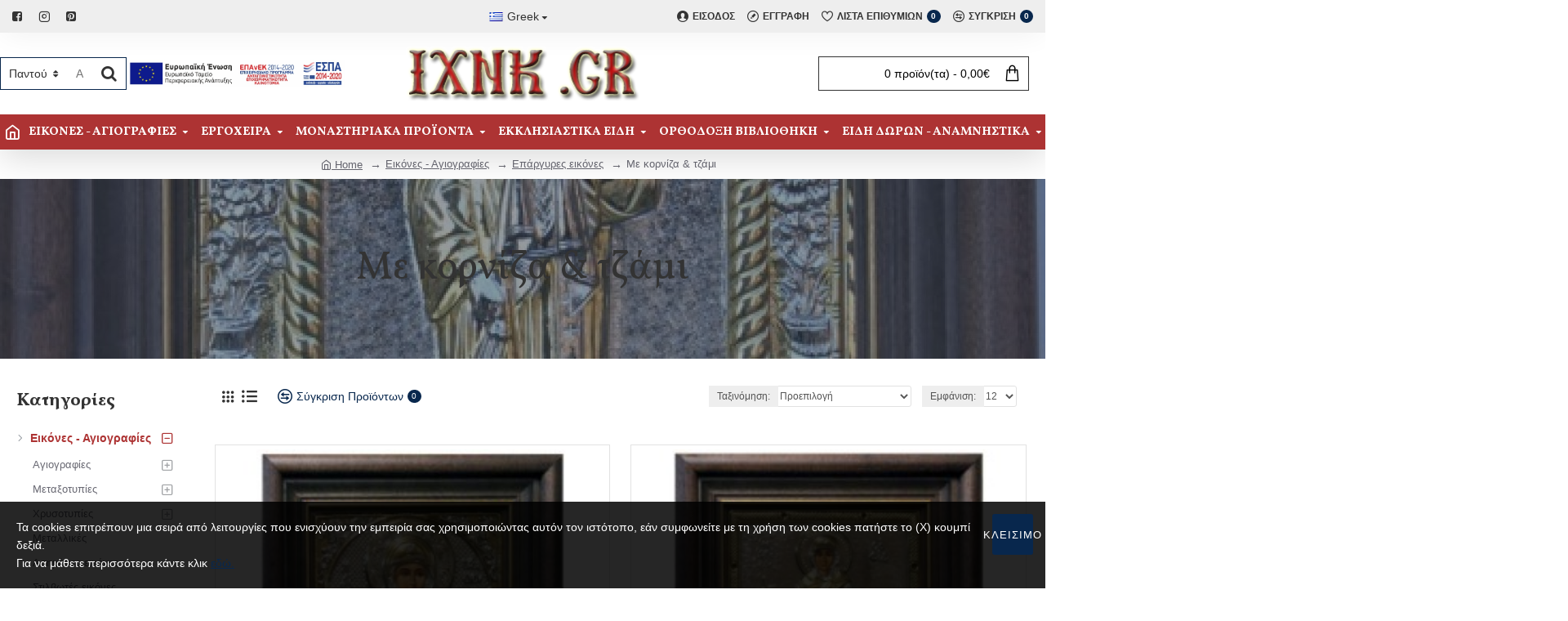

--- FILE ---
content_type: text/html; charset=utf-8
request_url: https://www.ixnk.gr/eikones-agiografies/epargyres-eikones/me-korniza-tzami
body_size: 58075
content:
<!DOCTYPE html>
<html dir="ltr" lang="el" class="desktop mac chrome chrome131 webkit oc30 is-guest route-product-category category-88 store-0 skin-1 desktop-header-active mobile-sticky no-currency layout-3 one-column column-left" data-jb="24340784" data-jv="3.1.4" data-ov="3.0.3.6">
<head typeof="og:website">
<meta charset="UTF-8" />
<meta name="viewport" content="width=device-width, initial-scale=1.0">
<meta http-equiv="X-UA-Compatible" content="IE=edge">
<title>Με κορνίζα &amp; τζάμι</title>
<base href="https://ixnk.gr/" />
<link rel="preconnect" href="https://fonts.googleapis.com/" crossorigin>
<link rel="preconnect" href="https://fonts.gstatic.com/" crossorigin>
<meta property="fb:app_id" content=""/>
<meta property="og:type" content="website"/>
<meta property="og:title" content="Με κορνίζα &amp; τζάμι"/>
<meta property="og:url" content="https://ixnk.gr/me-korniza-tzami"/>
<meta property="og:image" content="https://ixnk.gr/image/cache/catalog/products/_________________4d272b8633747-600x315w.jpg"/>
<meta property="og:image:width" content="600"/>
<meta property="og:image:height" content="315"/>
<meta property="og:description" content=""/>
<meta name="twitter:card" content="summary"/>
<meta name="twitter:title" content="Με κορνίζα &amp; τζάμι"/>
<meta name="twitter:image" content="https://ixnk.gr/image/cache/catalog/products/_________________4d272b8633747-200x200w.jpg"/>
<meta name="twitter:image:width" content="200"/>
<meta name="twitter:image:height" content="200"/>
<meta name="twitter:description" content=""/>
<script>window['Journal'] = {"isPopup":false,"isPhone":false,"isTablet":false,"isDesktop":true,"filterScrollTop":false,"filterUrlValuesSeparator":",","countdownDay":"Day","countdownHour":"Hour","countdownMin":"Min","countdownSec":"Sec","globalPageColumnLeftTabletStatus":false,"globalPageColumnRightTabletStatus":false,"scrollTop":true,"scrollToTop":false,"notificationHideAfter":"2000","quickviewPageStyleCloudZoomStatus":true,"quickviewPageStyleAdditionalImagesCarousel":true,"quickviewPageStyleAdditionalImagesCarouselStyleSpeed":"500","quickviewPageStyleAdditionalImagesCarouselStyleAutoPlay":false,"quickviewPageStyleAdditionalImagesCarouselStylePauseOnHover":true,"quickviewPageStyleAdditionalImagesCarouselStyleDelay":"3000","quickviewPageStyleAdditionalImagesCarouselStyleLoop":false,"quickviewPageStyleAdditionalImagesHeightAdjustment":"5","quickviewPageStyleProductStockUpdate":false,"quickviewPageStylePriceUpdate":true,"quickviewPageStyleOptionsSelect":"none","quickviewText":"\u0393\u03c1\u03ae\u03b3\u03bf\u03c1\u03b7 \u03bc\u03b1\u03c4\u03b9\u03ac","mobileHeaderOn":"tablet","subcategoriesCarouselStyleSpeed":"500","subcategoriesCarouselStyleAutoPlay":false,"subcategoriesCarouselStylePauseOnHover":true,"subcategoriesCarouselStyleDelay":"3000","subcategoriesCarouselStyleLoop":false,"productPageStyleImageCarouselStyleSpeed":"500","productPageStyleImageCarouselStyleAutoPlay":false,"productPageStyleImageCarouselStylePauseOnHover":true,"productPageStyleImageCarouselStyleDelay":"3000","productPageStyleImageCarouselStyleLoop":false,"productPageStyleCloudZoomStatus":true,"productPageStyleCloudZoomPosition":"inner","productPageStyleAdditionalImagesCarousel":false,"productPageStyleAdditionalImagesCarouselStyleSpeed":"500","productPageStyleAdditionalImagesCarouselStyleAutoPlay":true,"productPageStyleAdditionalImagesCarouselStylePauseOnHover":true,"productPageStyleAdditionalImagesCarouselStyleDelay":"3000","productPageStyleAdditionalImagesCarouselStyleLoop":false,"productPageStyleAdditionalImagesHeightAdjustment":"5","productPageStyleProductStockUpdate":false,"productPageStylePriceUpdate":true,"productPageStyleOptionsSelect":"none","infiniteScrollStatus":false,"infiniteScrollOffset":"4","infiniteScrollLoadPrev":"\u03a6\u03cc\u03c1\u03c4\u03c9\u03c3\u03b7 \u03c0\u03c1\u03bf\u03b7\u03b3\u03bf\u03cd\u03bc\u03b5\u03bd\u03c9\u03bd \u03c0\u03c1\u03bf\u03ca\u03cc\u03bd\u03c4\u03c9\u03bd","infiniteScrollLoadNext":"\u03a6\u03cc\u03c1\u03c4\u03c9\u03c3\u03b7 \u03b5\u03c0\u03cc\u03bc\u03b5\u03bd\u03c9\u03bd \u03c0\u03c1\u03bf\u03ca\u03cc\u03bd\u03c4\u03c9\u03bd","infiniteScrollLoading":"\u03a6\u03cc\u03c1\u03c4\u03c9\u03c3\u03b7...","infiniteScrollNoneLeft":"\u03a6\u03c4\u03ac\u03c3\u03b1\u03c4\u03b5 \u03c3\u03c4\u03bf \u03c4\u03ad\u03bb\u03bf\u03c2 \u03c4\u03b7\u03c2 \u03bb\u03af\u03c3\u03c4\u03b1\u03c2.","checkoutUrl":"https:\/\/ixnk.gr\/index.php?route=checkout\/checkout","headerHeight":"100","headerCompactHeight":"50","mobileMenuOn":"","searchStyleSearchAutoSuggestStatus":true,"searchStyleSearchAutoSuggestDescription":true,"headerMiniSearchDisplay":"default","stickyStatus":true,"stickyFullHomePadding":false,"stickyFullwidth":true,"stickyAt":"","stickyHeight":"","headerTopBarHeight":"40","topBarStatus":true,"headerType":"classic","headerMobileHeight":"60","headerMobileStickyStatus":true,"headerMobileTopBarVisibility":true,"headerMobileTopBarHeight":"35","currency_left":"","currency_right":"\u20ac","currency_decimal":",","currency_thousand":".","mobileFilterButtonText":"\u03a6\u03af\u03bb\u03c4\u03c1\u03b1","filterBase":"https:\/\/ixnk.gr\/eikones-agiografies\/epargyres-eikones\/me-korniza-tzami","notification":[{"m":137,"c":"c58ab8a3"}],"columnsCount":1};</script>
<script>// forEach polyfill
if (window.NodeList && !NodeList.prototype.forEach) {
	NodeList.prototype.forEach = Array.prototype.forEach;
}

(function () {
	if (Journal['isPhone']) {
		return;
	}

	var wrappers = ['search', 'cart', 'cart-content', 'logo', 'language', 'currency'];
	var documentClassList = document.documentElement.classList;

	function extractClassList() {
		return ['desktop', 'tablet', 'phone', 'desktop-header-active', 'mobile-header-active', 'mobile-menu-active'].filter(function (cls) {
			return documentClassList.contains(cls);
		});
	}

	function mqr(mqls, listener) {
		Object.keys(mqls).forEach(function (k) {
			mqls[k].addListener(listener);
		});

		listener();
	}

	function mobileMenu() {
		console.warn('mobile menu!');

		var element = document.querySelector('#main-menu');
		var wrapper = document.querySelector('.mobile-main-menu-wrapper');

		if (element && wrapper) {
			wrapper.appendChild(element);
		}

		var main_menu = document.querySelector('.main-menu');

		if (main_menu) {
			main_menu.classList.add('accordion-menu');
		}

		document.querySelectorAll('.main-menu .dropdown-toggle').forEach(function (element) {
			element.classList.remove('dropdown-toggle');
			element.classList.add('collapse-toggle');
			element.removeAttribute('data-toggle');
		});

		document.querySelectorAll('.main-menu .dropdown-menu').forEach(function (element) {
			element.classList.remove('dropdown-menu');
			element.classList.remove('j-dropdown');
			element.classList.add('collapse');
		});
	}

	function desktopMenu() {
		console.warn('desktop menu!');

		var element = document.querySelector('#main-menu');
		var wrapper = document.querySelector('.desktop-main-menu-wrapper');

		if (element && wrapper) {
			wrapper.insertBefore(element, document.querySelector('#main-menu-2'));
		}

		var main_menu = document.querySelector('.main-menu');

		if (main_menu) {
			main_menu.classList.remove('accordion-menu');
		}

		document.querySelectorAll('.main-menu .collapse-toggle').forEach(function (element) {
			element.classList.add('dropdown-toggle');
			element.classList.remove('collapse-toggle');
			element.setAttribute('data-toggle', 'dropdown');
		});

		document.querySelectorAll('.main-menu .collapse').forEach(function (element) {
			element.classList.add('dropdown-menu');
			element.classList.add('j-dropdown');
			element.classList.remove('collapse');
		});

		document.body.classList.remove('mobile-wrapper-open');
	}

	function mobileHeader() {
		console.warn('mobile header!');

		Object.keys(wrappers).forEach(function (k) {
			var element = document.querySelector('#' + wrappers[k]);
			var wrapper = document.querySelector('.mobile-' + wrappers[k] + '-wrapper');

			if (element && wrapper) {
				wrapper.appendChild(element);
			}

			if (wrappers[k] === 'cart-content') {
				if (element) {
					element.classList.remove('j-dropdown');
					element.classList.remove('dropdown-menu');
				}
			}
		});

		var search = document.querySelector('#search');
		var cart = document.querySelector('#cart');

		if (search && (Journal['searchStyle'] === 'full')) {
			search.classList.remove('full-search');
			search.classList.add('mini-search');
		}

		if (cart && (Journal['cartStyle'] === 'full')) {
			cart.classList.remove('full-cart');
			cart.classList.add('mini-cart')
		}
	}

	function desktopHeader() {
		console.warn('desktop header!');

		Object.keys(wrappers).forEach(function (k) {
			var element = document.querySelector('#' + wrappers[k]);
			var wrapper = document.querySelector('.desktop-' + wrappers[k] + '-wrapper');

			if (wrappers[k] === 'cart-content') {
				if (element) {
					element.classList.add('j-dropdown');
					element.classList.add('dropdown-menu');
					document.querySelector('#cart').appendChild(element);
				}
			} else {
				if (element && wrapper) {
					wrapper.appendChild(element);
				}
			}
		});

		var search = document.querySelector('#search');
		var cart = document.querySelector('#cart');

		if (search && (Journal['searchStyle'] === 'full')) {
			search.classList.remove('mini-search');
			search.classList.add('full-search');
		}

		if (cart && (Journal['cartStyle'] === 'full')) {
			cart.classList.remove('mini-cart');
			cart.classList.add('full-cart');
		}

		documentClassList.remove('mobile-cart-content-container-open');
		documentClassList.remove('mobile-main-menu-container-open');
		documentClassList.remove('mobile-overlay');
	}

	function moveElements(classList) {
		if (classList.includes('mobile-header-active')) {
			mobileHeader();
			mobileMenu();
		} else if (classList.includes('mobile-menu-active')) {
			desktopHeader();
			mobileMenu();
		} else {
			desktopHeader();
			desktopMenu();
		}
	}

	var mqls = {
		phone: window.matchMedia('(max-width: 768px)'),
		tablet: window.matchMedia('(max-width: 1024px)'),
		menu: window.matchMedia('(max-width: ' + Journal['mobileMenuOn'] + 'px)')
	};

	mqr(mqls, function () {
		var oldClassList = extractClassList();

		if (Journal['isDesktop']) {
			if (mqls.phone.matches) {
				documentClassList.remove('desktop');
				documentClassList.remove('tablet');
				documentClassList.add('mobile');
				documentClassList.add('phone');
			} else if (mqls.tablet.matches) {
				documentClassList.remove('desktop');
				documentClassList.remove('phone');
				documentClassList.add('mobile');
				documentClassList.add('tablet');
			} else {
				documentClassList.remove('mobile');
				documentClassList.remove('phone');
				documentClassList.remove('tablet');
				documentClassList.add('desktop');
			}

			if (documentClassList.contains('phone') || (documentClassList.contains('tablet') && Journal['mobileHeaderOn'] === 'tablet')) {
				documentClassList.remove('desktop-header-active');
				documentClassList.add('mobile-header-active');
			} else {
				documentClassList.remove('mobile-header-active');
				documentClassList.add('desktop-header-active');
			}
		}

		if (documentClassList.contains('desktop-header-active') && mqls.menu.matches) {
			documentClassList.add('mobile-menu-active');
		} else {
			documentClassList.remove('mobile-menu-active');
		}

		var newClassList = extractClassList();

		if (oldClassList.join(' ') !== newClassList.join(' ')) {
			if (documentClassList.contains('safari') && !documentClassList.contains('ipad') && navigator.maxTouchPoints && navigator.maxTouchPoints > 2) {
				window.fetch('index.php?route=journal3/journal3/device_detect', {
					method: 'POST',
					body: 'device=ipad',
					headers: {
						'Content-Type': 'application/x-www-form-urlencoded'
					}
				}).then(function (data) {
					return data.json();
				}).then(function (data) {
					if (data.response.reload) {
						window.location.reload();
					}
				});
			}

			if (document.readyState === 'loading') {
				document.addEventListener('DOMContentLoaded', function () {
					moveElements(newClassList);
				});
			} else {
				moveElements(newClassList);
			}
		}
	});

})();

(function () {
	var cookies = {};
	var style = document.createElement('style');
	var documentClassList = document.documentElement.classList;

	document.head.appendChild(style);

	document.cookie.split('; ').forEach(function (c) {
		var cc = c.split('=');
		cookies[cc[0]] = cc[1];
	});

	if (Journal['popup']) {
		for (var i in Journal['popup']) {
			if (!cookies['p-' + Journal['popup'][i]['c']]) {
				documentClassList.add('popup-open');
				documentClassList.add('popup-center');
				break;
			}
		}
	}

	if (Journal['notification']) {
		for (var i in Journal['notification']) {
			if (cookies['n-' + Journal['notification'][i]['c']]) {
				style.sheet.insertRule('.module-notification-' + Journal['notification'][i]['m'] + '{ display:none }');
			}
		}
	}

	if (Journal['headerNotice']) {
		for (var i in Journal['headerNotice']) {
			if (cookies['hn-' + Journal['headerNotice'][i]['c']]) {
				style.sheet.insertRule('.module-header_notice-' + Journal['headerNotice'][i]['m'] + '{ display:none }');
			}
		}
	}

	if (Journal['layoutNotice']) {
		for (var i in Journal['layoutNotice']) {
			if (cookies['ln-' + Journal['layoutNotice'][i]['c']]) {
				style.sheet.insertRule('.module-layout_notice-' + Journal['layoutNotice'][i]['m'] + '{ display:none }');
			}
		}
	}
})();
</script>
<link href="https://fonts.googleapis.com/css?family=Vollkorn:700,400&amp;subset=greek" type="text/css" rel="stylesheet"/>
<link href="catalog/view/javascript/bootstrap/css/bootstrap.min.css?v=24340784" type="text/css" rel="stylesheet" media="all" />
<link href="catalog/view/javascript/font-awesome/css/font-awesome.min.css?v=24340784" type="text/css" rel="stylesheet" media="all" />
<link href="catalog/view/theme/journal3/icons/style.minimal.css?v=24340784" type="text/css" rel="stylesheet" media="all" />
<link href="catalog/view/theme/journal3/lib/swiper/swiper.min.css?v=24340784" type="text/css" rel="stylesheet" media="all" />
<link href="catalog/view/theme/journal3/lib/ion-rangeSlider/ion.rangeSlider.css?v=24340784" type="text/css" rel="stylesheet" media="all" />
<link href="catalog/view/theme/journal3/lib/masterslider/style/masterslider.css?v=24340784" type="text/css" rel="stylesheet" media="all" />
<link href="catalog/view/theme/journal3/lib/masterslider/skins/minimal/style.css?v=24340784" type="text/css" rel="stylesheet" media="all" />
<link href="catalog/view/theme/journal3/stylesheet/style.css?v=24340784" type="text/css" rel="stylesheet" media="all" />
<link href="https://ixnk.gr/me-korniza-tzami" rel="canonical" />
<link href="https://ixnk.gr/image/catalog/logos/favikon.jpg" rel="icon" />
<!-- Global site tag (gtag.js) - Google Analytics -->
<script async src="https://www.googletagmanager.com/gtag/js?id=G-CF607CX4GT"></script>
<script>
  window.dataLayer = window.dataLayer || [];
  function gtag(){dataLayer.push(arguments);}
  gtag('js', new Date());

  gtag('config', 'G-CF607CX4GT');
</script>
<style>
.blog-post .post-details .post-stats{white-space:nowrap;overflow-x:auto;overflow-y:hidden;color:rgba(105, 105, 115, 1);margin-top:15px;margin-bottom:35px}.blog-post .post-details .post-stats .p-category{flex-wrap:nowrap;display:inline-flex}.mobile .blog-post .post-details .post-stats{overflow-x:scroll}.blog-post .post-details .post-stats::-webkit-scrollbar{-webkit-appearance:none;height:1px;height:2px;width:2px}.blog-post .post-details .post-stats::-webkit-scrollbar-track{background-color:white;background-color:rgba(238, 238, 238, 1)}.blog-post .post-details .post-stats::-webkit-scrollbar-thumb{background-color:#999;background-color:rgba(173, 51, 51, 1)}.blog-post .post-details .post-stats .p-posted{display:inline-flex}.blog-post .post-details .post-stats .p-author{display:inline-flex}.blog-post .post-details .post-stats .p-date{display:inline-flex}.p-date-image{color:rgba(255, 255, 255, 1);font-weight:700;background:rgba(173, 51, 51, 1);margin:7px;border-radius:0px}.blog-post .post-details .post-stats .p-comment{display:inline-flex}.blog-post .post-details .post-stats .p-view{display:inline-flex}.post-details{padding-bottom:20px}.post-content>p{margin-bottom:10px}.post-content{font-size:15px;column-count:initial;column-gap:50px;column-rule-style:none}.post-image{display:none;text-align:left;float:none}.post-image
img{border-radius:0px}.blog-post
.tags{margin-top:15px;justify-content:flex-start;font-size:13px;font-weight:700;justify-content:flex-start}.blog-post .tags a, .blog-post .tags-title{margin-right:8px;margin-bottom:8px}.blog-post .tags
b{display:none}.blog-post .tags
a{border-radius:10px;padding-right:8px;padding-left:8px;font-size:13px;color:rgba(230, 230, 230, 1);font-weight:400;text-decoration:none;background:rgba(44, 54, 64, 1)}.blog-post .tags a:hover{color:rgba(255,255,255,1);background:rgba(87,154,193,1)}.post-comments{margin-top:20px}.post-comment{margin-bottom:30px;padding-bottom:15px;border-width:0;border-bottom-width:1px;border-style:solid}.post-reply{margin-top:15px;margin-left:60px;padding-top:20px;border-width:0;border-top-width:1px;border-style:solid}.user-avatar{display:none;margin-right:15px;border-radius:50%}.module-blog_comments .side-image{display:none}.post-comment .user-name{font-size:18px;font-weight:700}.post-comment .user-data
div{font-size:12px}.post-comment .user-site::before{left:-1px}.blog-post .has-error{color:rgba(173, 51, 51, 1) !important}.blog-post .form-group .control-label{max-width:9999px;padding-bottom:2px;justify-content:flex-start}.blog-post .has-error .form-control{border-color:rgba(173, 51, 51, 1) !important}.blog-post .required .control-label::after, .blog-post .required .control-label + div::before, .blog-post .text-danger{color:rgba(143, 157, 166, 1)}.blog-post .form-group{margin-bottom:5px}.blog-post .required.has-error .control-label::after, .blog-post .required.has-error .control-label+div::before{color:rgba(173, 51, 51, 1) !important}.blog-post input.form-control{background:rgba(255, 255, 255, 1) !important;border-width:1px !important;border-style:solid !important;border-color:rgba(226, 226, 226, 1) !important;border-radius:3px !important}.blog-post input.form-control:focus, .blog-post input.form-control:active{border-color:rgba(87, 154, 193, 1) !important}.blog-post input.form-control:hover{box-shadow:0 5px 35px -5px rgba(0, 0, 0, 0.07)}.blog-post input.form-control:focus{box-shadow:inset 0 0 5px rgba(0, 0, 0, 0.1)}.blog-post textarea.form-control{background:rgba(255, 255, 255, 1) !important;border-width:1px !important;border-style:solid !important;border-color:rgba(226, 226, 226, 1) !important;border-radius:3px !important}.blog-post textarea.form-control:focus, .blog-post textarea.form-control:active{border-color:rgba(87, 154, 193, 1) !important}.blog-post textarea.form-control:hover{box-shadow:0 5px 35px -5px rgba(0, 0, 0, 0.07)}.blog-post textarea.form-control:focus{box-shadow:inset 0 0 5px rgba(0, 0, 0, 0.1)}.blog-post select.form-control{background:rgba(255, 255, 255, 1) !important;border-width:1px !important;border-style:solid !important;border-color:rgba(226, 226, 226, 1) !important;border-radius:3px !important;max-width:200px}.blog-post select.form-control:focus, .blog-post select.form-control:active{border-color:rgba(87, 154, 193, 1) !important}.blog-post select.form-control:hover{box-shadow:0 5px 35px -5px rgba(0, 0, 0, 0.07)}.blog-post select.form-control:focus{box-shadow:inset 0 0 5px rgba(0, 0, 0, 0.1)}.blog-post
.radio{width:100%}.blog-post
.checkbox{width:100%}.blog-post .input-group .input-group-btn .btn, .blog-post .input-group .input-group-btn .btn:visited{font-size:13px;color:rgba(255, 255, 255, 1);font-weight:400;text-transform:uppercase;letter-spacing:1px}.blog-post .input-group .input-group-btn .btn:hover{color:rgba(255, 255, 255, 1) !important;background:rgba(173, 51, 51, 1) !important}.blog-post .input-group .input-group-btn .btn:active, .blog-post .input-group .input-group-btn .btn:hover:active, .blog-post .input-group .input-group-btn .btn:focus:active{color:rgba(255, 255, 255, 1) !important;background:rgba(215, 70, 58, 1) !important;box-shadow:inset 0 0 5px rgba(0, 0, 0, 0.1)}.blog-post .input-group .input-group-btn .btn:focus{color:rgba(255, 255, 255, 1) !important;background:rgba(215, 70, 58, 1);box-shadow:inset 0 0 5px rgba(0, 0, 0, 0.1)}.blog-post .input-group .input-group-btn
.btn{background:rgba(8, 39, 77, 1);border-width:2px;padding:15px;padding-right:20px;padding-left:20px;border-radius:3px !important;min-width:35px;min-height:35px;margin-left:5px}.desktop .blog-post .input-group .input-group-btn .btn:hover{box-shadow:0 10px 40px rgba(0, 0, 0, 0.15)}.blog-post .input-group .input-group-btn .btn.btn.disabled::after{font-size:20px}.blog-post .product-option-file .btn i::before{content:'\ebd8' !important;font-family:icomoon !important}.reply-form .has-error{color:rgba(173, 51, 51, 1) !important}.reply-form .form-group .control-label{max-width:9999px;padding-bottom:2px;justify-content:flex-start}.reply-form .has-error .form-control{border-color:rgba(173, 51, 51, 1) !important}.reply-form .required .control-label::after, .reply-form .required .control-label + div::before, .reply-form .text-danger{color:rgba(143, 157, 166, 1)}.reply-form .form-group{margin-bottom:5px}.reply-form .required.has-error .control-label::after, .reply-form .required.has-error .control-label+div::before{color:rgba(173, 51, 51, 1) !important}.reply-form input.form-control{background:rgba(255, 255, 255, 1) !important;border-width:1px !important;border-style:solid !important;border-color:rgba(226, 226, 226, 1) !important;border-radius:3px !important}.reply-form input.form-control:focus, .reply-form input.form-control:active{border-color:rgba(87, 154, 193, 1) !important}.reply-form input.form-control:hover{box-shadow:0 5px 35px -5px rgba(0, 0, 0, 0.07)}.reply-form input.form-control:focus{box-shadow:inset 0 0 5px rgba(0, 0, 0, 0.1)}.reply-form textarea.form-control{background:rgba(255, 255, 255, 1) !important;border-width:1px !important;border-style:solid !important;border-color:rgba(226, 226, 226, 1) !important;border-radius:3px !important}.reply-form textarea.form-control:focus, .reply-form textarea.form-control:active{border-color:rgba(87, 154, 193, 1) !important}.reply-form textarea.form-control:hover{box-shadow:0 5px 35px -5px rgba(0, 0, 0, 0.07)}.reply-form textarea.form-control:focus{box-shadow:inset 0 0 5px rgba(0, 0, 0, 0.1)}.reply-form select.form-control{background:rgba(255, 255, 255, 1) !important;border-width:1px !important;border-style:solid !important;border-color:rgba(226, 226, 226, 1) !important;border-radius:3px !important;max-width:200px}.reply-form select.form-control:focus, .reply-form select.form-control:active{border-color:rgba(87, 154, 193, 1) !important}.reply-form select.form-control:hover{box-shadow:0 5px 35px -5px rgba(0, 0, 0, 0.07)}.reply-form select.form-control:focus{box-shadow:inset 0 0 5px rgba(0, 0, 0, 0.1)}.reply-form
.radio{width:100%}.reply-form
.checkbox{width:100%}.reply-form .input-group .input-group-btn .btn, .reply-form .input-group .input-group-btn .btn:visited{font-size:13px;color:rgba(255, 255, 255, 1);font-weight:400;text-transform:uppercase;letter-spacing:1px}.reply-form .input-group .input-group-btn .btn:hover{color:rgba(255, 255, 255, 1) !important;background:rgba(173, 51, 51, 1) !important}.reply-form .input-group .input-group-btn .btn:active, .reply-form .input-group .input-group-btn .btn:hover:active, .reply-form .input-group .input-group-btn .btn:focus:active{color:rgba(255, 255, 255, 1) !important;background:rgba(215, 70, 58, 1) !important;box-shadow:inset 0 0 5px rgba(0, 0, 0, 0.1)}.reply-form .input-group .input-group-btn .btn:focus{color:rgba(255, 255, 255, 1) !important;background:rgba(215, 70, 58, 1);box-shadow:inset 0 0 5px rgba(0, 0, 0, 0.1)}.reply-form .input-group .input-group-btn
.btn{background:rgba(8, 39, 77, 1);border-width:2px;padding:15px;padding-right:20px;padding-left:20px;border-radius:3px !important;min-width:35px;min-height:35px;margin-left:5px}.desktop .reply-form .input-group .input-group-btn .btn:hover{box-shadow:0 10px 40px rgba(0, 0, 0, 0.15)}.reply-form .input-group .input-group-btn .btn.btn.disabled::after{font-size:20px}.reply-form .product-option-file .btn i::before{content:'\ebd8' !important;font-family:icomoon !important}.post-comment .user-data .user-date{display:inline-flex}.post-comment .user-data .user-time{display:inline-flex}.comment-form .form-group:not(.required){display:flex}.user-data .user-site{display:inline-flex}.main-posts.post-grid .post-layout.swiper-slide{margin-right:0px;width:calc((100% - 0 * 0px) / 1 - 0.01px)}.main-posts.post-grid .post-layout:not(.swiper-slide){padding:0px;width:calc(100% / 1 - 0.01px)}.one-column #content .main-posts.post-grid .post-layout.swiper-slide{margin-right:25px;width:calc((100% - 1 * 25px) / 2 - 0.01px)}.one-column #content .main-posts.post-grid .post-layout:not(.swiper-slide){padding:12.5px;width:calc(100% / 2 - 0.01px)}.two-column #content .main-posts.post-grid .post-layout.swiper-slide{margin-right:0px;width:calc((100% - 0 * 0px) / 1 - 0.01px)}.two-column #content .main-posts.post-grid .post-layout:not(.swiper-slide){padding:0px;width:calc(100% / 1 - 0.01px)}.side-column .main-posts.post-grid .post-layout.swiper-slide{margin-right:0px;width:calc((100% - 0 * 0px) / 1 - 0.01px)}.side-column .main-posts.post-grid .post-layout:not(.swiper-slide){padding:0px;width:calc(100% / 1 - 0.01px)}.main-posts.post-grid{margin:-12px}.post-grid .post-thumb .image
a{border-radius:0px}.post-grid .post-thumb:hover .image
img{transform:scale(1.15)}.post-grid .post-thumb
.caption{position:relative;bottom:auto;width:auto}.post-grid .post-thumb
.name{display:flex;width:auto;margin-left:auto;margin-right:auto;justify-content:flex-start;margin-left:0;margin-right:auto;margin-top:15px;margin-bottom:10px}.post-grid .post-thumb .name
a{white-space:nowrap;overflow:hidden;text-overflow:ellipsis;font-family:'Vollkorn';font-weight:700;font-size:24px;color:rgba(58, 71, 84, 1)}.post-grid .post-thumb
.description{display:block;color:rgba(139, 145, 152, 1)}.post-grid .post-thumb .button-group{display:flex;justify-content:flex-start;padding-top:20px}.post-grid .post-thumb .btn-read-more::before{display:inline-block}.post-grid .post-thumb .btn-read-more::after{display:inline-block;content:'\e9b1' !important;font-family:icomoon !important}.post-grid .post-thumb .btn-read-more .btn-text{display:inline-block;padding:0
.4em}.post-grid .post-thumb .post-stats{display:flex;color:rgba(230, 230, 230, 1);justify-content:flex-start;position:absolute;transform:translateY(-100%);width:100%;background:rgba(44, 54, 64, 0.5);padding:7px;padding-left:12px}.post-grid .post-thumb .post-stats .p-date::before{content:none !important}.post-grid .post-thumb .post-stats .p-author{display:flex}.post-grid .post-thumb
.image{display:block}.post-grid .post-thumb .p-date{display:flex}.post-grid .post-thumb .post-stats .p-comment{display:flex}.post-grid .post-thumb .post-stats .p-view{display:flex}.post-list .post-layout:not(.swiper-slide){margin-bottom:30px}.post-list .post-thumb
.caption{flex-basis:200px;padding-left:20px}.desktop .post-list .post-thumb:hover{box-shadow:0 15px 90px -10px rgba(0, 0, 0, 0.2)}.post-list .post-thumb:hover .image
img{transform:scale(1.15)}.post-list .post-thumb
.name{display:flex;width:auto;margin-left:auto;margin-right:auto;justify-content:flex-start;margin-left:0;margin-right:auto}.post-list .post-thumb .name
a{white-space:normal;overflow:visible;text-overflow:initial;font-family:'Vollkorn';font-weight:700;font-size:26px;color:rgba(51, 51, 51, 1)}.post-list .post-thumb
.description{display:block;color:rgba(139, 145, 152, 1);padding-top:5px;padding-bottom:5px;margin-top:10px;margin-bottom:10px}.post-list .post-thumb .button-group{display:flex;justify-content:flex-start}.post-list .post-thumb .btn-read-more::before{display:inline-block}.post-list .post-thumb .btn-read-more .btn-text{display:inline-block;padding:0
.4em}.post-list .post-thumb .btn-read-more::after{content:'\e5c8' !important;font-family:icomoon !important}.post-list .post-thumb .btn-read-more.btn, .post-list .post-thumb .btn-read-more.btn:visited{color:rgba(105, 105, 115, 1)}.post-list .post-thumb .btn-read-more.btn:hover{color:rgba(51, 51, 51, 1) !important}.post-list .post-thumb .btn-read-more.btn{background:rgba(248, 248, 248, 1)}.post-list .post-thumb .btn-read-more.btn:active, .post-list .post-thumb .btn-read-more.btn:hover:active, .post-list .post-thumb .btn-read-more.btn:focus:active{background:rgba(238, 238, 238, 1) !important}.post-list .post-thumb .btn-read-more.btn:focus{background:rgba(238, 238, 238, 1)}.post-list .post-thumb .btn-read-more.btn.btn.disabled::after{font-size:20px}.post-list .post-thumb .post-stats{display:flex;justify-content:flex-start;margin-bottom:10px}.post-list .post-thumb .post-stats .p-author{display:block}.post-list .post-thumb .p-date{display:flex}.post-list .post-thumb .post-stats .p-comment{display:block}.post-list .post-thumb .post-stats .p-view{display:flex}.blog-feed
span{display:block;font-family:Helvetica,Arial,sans-serif !important;font-weight:700 !important;color:rgba(87, 154, 193, 1) !important}.blog-feed{display:inline-flex}.blog-feed::before{content:'\f143' !important;font-family:icomoon !important;font-size:14px;color:rgba(173, 51, 51, 1)}.desktop .blog-feed:hover
span{color:rgba(173, 51, 51, 1) !important}.countdown{font-size:16px;color:rgba(255, 255, 255, 1);font-weight:700;background:rgba(143, 157, 166, 1);border-radius:3px}.countdown div
span{color:rgba(230,230,230,1);font-weight:400}.countdown>div{border-style:solid;border-color:rgba(139, 145, 152, 1)}.boxed-layout .site-wrapper{overflow:hidden}.boxed-layout
.header{padding:0
20px}.boxed-layout
.breadcrumb{padding-left:20px;padding-right:20px}.wrapper, .mega-menu-content, .site-wrapper > .container, .grid-cols,.desktop-header-active .is-sticky .header .desktop-main-menu-wrapper,.desktop-header-active .is-sticky .sticky-fullwidth-bg,.boxed-layout .site-wrapper, .breadcrumb, .title-wrapper, .page-title > span,.desktop-header-active .header .top-bar,.desktop-header-active .header .mid-bar,.desktop-main-menu-wrapper{max-width:1280px}.desktop-main-menu-wrapper .main-menu>.j-menu>.first-dropdown::before{transform:translateX(calc(0px - (100vw - 1280px) / 2))}html[dir='rtl'] .desktop-main-menu-wrapper .main-menu>.j-menu>.first-dropdown::before{transform:none;right:calc(0px - (100vw - 1280px) / 2)}.desktop-main-menu-wrapper .main-menu>.j-menu>.first-dropdown.mega-custom::before{transform:translateX(calc(0px - (200vw - 1280px) / 2))}html[dir='rtl'] .desktop-main-menu-wrapper .main-menu>.j-menu>.first-dropdown.mega-custom::before{transform:none;right:calc(0px - (200vw - 1280px) / 2)}body{background:rgba(255,255,255,1);font-family:Helvetica,Arial,sans-serif;font-weight:400;font-size:14px;line-height:1.6;-webkit-font-smoothing:antialiased}#content{padding-top:40px;padding-bottom:40px}.column-left
#content{padding-left:20px}.column-right
#content{padding-right:20px}.side-column{max-width:240px;padding:20px;padding-top:40px;padding-left:0px}.one-column
#content{max-width:calc(100% - 240px)}.two-column
#content{max-width:calc(100% - 240px * 2)}#column-right{padding:20px;padding-top:40px;padding-right:0px}.page-title{display:block}.dropdown.dropdown .j-menu .dropdown>a>.count-badge{margin-right:0}.dropdown.dropdown .j-menu .dropdown>a>.count-badge+.open-menu+.menu-label{margin-left:7px}.dropdown.dropdown .j-menu .dropdown>a::after{display:block}.dropdown.dropdown .j-menu>li>a{font-size:14px;color:rgba(105, 105, 115, 1);font-weight:400;background:rgba(255, 255, 255, 1);padding:10px;padding-left:15px}.desktop .dropdown.dropdown .j-menu > li:hover > a, .dropdown.dropdown .j-menu>li.active>a{color:rgba(51, 51, 51, 1)}.dropdown.dropdown .j-menu .links-text{white-space:normal;overflow:visible;text-overflow:initial}.dropdown.dropdown .j-menu>li>a::before{margin-right:7px;min-width:20px;font-size:18px}.dropdown.dropdown .j-menu > li > a, .dropdown.dropdown.accordion-menu .menu-item > a + div, .dropdown.dropdown .accordion-menu .menu-item>a+div{border-style:none}.dropdown.dropdown .j-menu a .count-badge{display:none;position:relative}.dropdown.dropdown:not(.mega-menu) .j-dropdown{min-width:200px}.dropdown.dropdown:not(.mega-menu) .j-menu{box-shadow:30px 40px 90px -10px rgba(0, 0, 0, 0.2)}.dropdown.dropdown .j-dropdown::before{display:none;border-bottom-color:rgba(255,255,255,1);margin-left:15px;margin-top:-20px}legend{font-family:'Vollkorn';font-weight:700;font-size:22px;line-height:1.1;margin-bottom:15px;white-space:normal;overflow:visible;text-overflow:initial;font-family:'Vollkorn';font-weight:700;font-size:22px;line-height:1.1;margin-bottom:15px;white-space:normal;overflow:visible;text-overflow:initial}legend::after{display:none;display:none}legend.page-title>span::after{display:none;display:none}.title{font-family:'Vollkorn';font-weight:700;font-size:22px;line-height:1.1;margin-bottom:15px;white-space:normal;overflow:visible;text-overflow:initial}.title::after{display:none}.title.page-title>span::after{display:none}html:not(.popup) .page-title{font-family:'Vollkorn';font-weight:400;font-size:30px;padding:25px;padding-right:20px;padding-left:20px;margin:0px;white-space:normal;overflow:visible;text-overflow:initial;text-align:center}html:not(.popup) .page-title::after{display:none;left:50%;right:initial;transform:translate3d(-50%,0,0)}html:not(.popup) .page-title.page-title>span::after{display:none;left:50%;right:initial;transform:translate3d(-50%,0,0)}.menu-label{font-family:Helvetica,Arial,sans-serif;font-weight:400;font-size:9px;color:rgba(255,255,255,1);text-transform:uppercase;background:rgba(173,51,51,1);border-radius:2px;padding:2px;padding-right:5px;padding-bottom:0px;padding-left:5px}.btn,.btn:visited{font-size:13px;color:rgba(255,255,255,1);font-weight:400;text-transform:uppercase;letter-spacing:1px}.btn:hover{color:rgba(255, 255, 255, 1) !important;background:rgba(173, 51, 51, 1) !important}.btn:active,.btn:hover:active,.btn:focus:active{color:rgba(255, 255, 255, 1) !important;background:rgba(215, 70, 58, 1) !important;box-shadow:inset 0 0 5px rgba(0,0,0,0.1)}.btn:focus{color:rgba(255, 255, 255, 1) !important;background:rgba(215, 70, 58, 1);box-shadow:inset 0 0 5px rgba(0,0,0,0.1)}.btn{background:rgba(8, 39, 77, 1);border-width:2px;padding:15px;padding-right:20px;padding-left:20px;border-radius:3px !important}.desktop .btn:hover{box-shadow:0 10px 40px rgba(0,0,0,0.15)}.btn.btn.disabled::after{font-size:20px}.btn-primary.btn,.btn-primary.btn:visited{font-size:13px;color:rgba(255,255,255,1);font-weight:400;text-transform:uppercase;letter-spacing:1px}.btn-primary.btn:hover{color:rgba(255, 255, 255, 1) !important;background:rgba(173, 51, 51, 1) !important}.btn-primary.btn:active,.btn-primary.btn:hover:active,.btn-primary.btn:focus:active{color:rgba(255, 255, 255, 1) !important;background:rgba(215, 70, 58, 1) !important;box-shadow:inset 0 0 5px rgba(0,0,0,0.1)}.btn-primary.btn:focus{color:rgba(255, 255, 255, 1) !important;background:rgba(215, 70, 58, 1);box-shadow:inset 0 0 5px rgba(0,0,0,0.1)}.btn-primary.btn{background:rgba(8, 39, 77, 1);border-width:2px;padding:15px;padding-right:20px;padding-left:20px;border-radius:3px !important}.desktop .btn-primary.btn:hover{box-shadow:0 10px 40px rgba(0,0,0,0.15)}.btn-primary.btn.btn.disabled::after{font-size:20px}.btn-secondary.btn{background:rgba(8,39,77,1)}.btn-secondary.btn:hover{background:rgba(87, 154, 193, 1) !important}.btn-secondary.btn.btn.disabled::after{font-size:20px}.btn-success.btn:hover{background:rgba(87, 154, 193, 1) !important}.btn-success.btn.btn.disabled::after{font-size:20px}.btn-danger.btn{background:rgba(173,51,51,1)}.btn-danger.btn:hover{background:rgba(8, 39, 77, 1) !important}.btn-danger.btn.btn.disabled::after{font-size:20px}.btn-warning.btn{background:rgba(173,51,51,1)}.btn-warning.btn:hover{background:rgba(8, 39, 77, 1) !important}.btn-warning.btn.btn.disabled::after{font-size:20px}.btn-info.btn,.btn-info.btn:visited{letter-spacing:1px}.btn-info.btn{background:rgba(139,145,152,1);padding:10px}.btn-info.btn:hover{background:rgba(8, 39, 77, 1) !important}.btn-info.btn.btn.disabled::after{font-size:20px}.btn-light.btn,.btn-light.btn:visited{color:rgba(105,105,115,1)}.btn-light.btn:hover{color:rgba(51, 51, 51, 1) !important}.btn-light.btn{background:rgba(248,248,248,1)}.btn-light.btn:active,.btn-light.btn:hover:active,.btn-light.btn:focus:active{background:rgba(238, 238, 238, 1) !important}.btn-light.btn:focus{background:rgba(238,238,238,1)}.btn-light.btn.btn.disabled::after{font-size:20px}.btn-dark.btn{background:rgba(44,54,64,1)}.btn-dark.btn:hover{background:rgba(58, 71, 84, 1) !important}.btn-dark.btn.btn.disabled::after{font-size:20px}.buttons{margin-top:20px;font-size:12px}.buttons .pull-right .btn, .buttons .pull-right .btn:visited{font-size:13px;color:rgba(255, 255, 255, 1);font-weight:400;text-transform:uppercase;letter-spacing:1px}.buttons .pull-right .btn:hover{color:rgba(255, 255, 255, 1) !important;background:rgba(173, 51, 51, 1) !important}.buttons .pull-right .btn:active, .buttons .pull-right .btn:hover:active, .buttons .pull-right .btn:focus:active{color:rgba(255, 255, 255, 1) !important;background:rgba(215, 70, 58, 1) !important;box-shadow:inset 0 0 5px rgba(0, 0, 0, 0.1)}.buttons .pull-right .btn:focus{color:rgba(255, 255, 255, 1) !important;background:rgba(215, 70, 58, 1);box-shadow:inset 0 0 5px rgba(0, 0, 0, 0.1)}.buttons .pull-right
.btn{background:rgba(8, 39, 77, 1);border-width:2px;padding:15px;padding-right:20px;padding-left:20px;border-radius:3px !important}.desktop .buttons .pull-right .btn:hover{box-shadow:0 10px 40px rgba(0, 0, 0, 0.15)}.buttons .pull-right .btn.btn.disabled::after{font-size:20px}.buttons .pull-left
.btn{background:rgba(173, 51, 51, 1)}.buttons .pull-left .btn:hover{background:rgba(8, 39, 77, 1) !important}.buttons .pull-left .btn.btn.disabled::after{font-size:20px}.buttons>div{flex:1;width:auto;flex-basis:0}.buttons > div
.btn{width:100%}.buttons .pull-left{margin-right:0}.buttons>div+div{padding-left:20px}.buttons .pull-right:only-child{flex:1;margin:0
0 0 auto}.buttons .pull-right:only-child
.btn{width:100%}.buttons input+.btn{margin-top:5px}.buttons input[type=checkbox]{margin-right:7px !important;margin-left:3px !important}.tags{margin-top:15px;justify-content:flex-start;font-size:13px;font-weight:700}.tags a,.tags-title{margin-right:8px;margin-bottom:8px}.tags
b{display:none}.tags
a{border-radius:10px;padding-right:8px;padding-left:8px;font-size:13px;color:rgba(230, 230, 230, 1);font-weight:400;text-decoration:none;background:rgba(44, 54, 64, 1)}.tags a:hover{color:rgba(255,255,255,1);background:rgba(87,154,193,1)}.nav-tabs>li>a,.nav-tabs>li.active>a,.nav-tabs>li.active>a:hover,.nav-tabs>li.active>a:focus{font-family:Helvetica,Arial,sans-serif;font-weight:700;font-size:15px;color:rgba(255, 255, 255, 1);text-transform:uppercase}.desktop .nav-tabs>li:hover>a,.nav-tabs>li.active>a{color:rgba(173,51,51,1)}.nav-tabs>li.active>a,.nav-tabs>li.active>a:hover,.nav-tabs>li.active>a:focus{color:rgba(51,51,51,1)}.nav-tabs>li{border-width:0;border-bottom-width:2px;border-style:solid;border-color:rgba(0,0,0,0);flex-grow:0}.nav-tabs>li.active{border-color:rgba(173,51,51,1)}.nav-tabs>li.active::after{display:none;border-top-width:10px}.nav-tabs>li>a{justify-content:center;white-space:nowrap;padding:0px;padding-bottom:10px}.nav-tabs>li>a::before{font-size:18px}.nav-tabs{display:flex;justify-content:flex-start;flex-wrap:nowrap;overflow-x:auto;overflow-y:hidden;min-width:50px}.nav-tabs>li:not(:last-child){margin-right:20px}.mobile .nav-tabs{overflow-x:scroll}.nav-tabs::-webkit-scrollbar{-webkit-appearance:none;height:1px;height:2px;width:2px}.nav-tabs::-webkit-scrollbar-track{background-color:white;background-color:rgba(238,238,238,1)}.nav-tabs::-webkit-scrollbar-thumb{background-color:#999;background-color:rgba(173,51,51,1)}.tab-container::before{display:none}.tab-content{padding-top:20px}.tab-container{display:block}.tab-container .nav-tabs{flex-direction:row}.alert{margin-bottom:20px}.breadcrumb{display:block !important;text-align:center;padding:10px;padding-top:7px;padding-bottom:7px;padding-left:0px;white-space:normal;-webkit-overflow-scrolling:touch}.breadcrumb::before{background:rgba(255, 255, 255, 1);box-shadow:0 10px 40px rgba(0, 0, 0, 0.15)}.breadcrumb li:first-of-type a i::before{content:'\eb69' !important;font-family:icomoon !important;top:1px}.breadcrumb
a{font-size:13px;color:rgba(105, 105, 115, 1)}.breadcrumb li:last-of-type
a{color:rgba(105,105,115,1)}.breadcrumb>li+li:before{content:'→';color:rgba(105, 105, 115, 1);top:1px}.mobile
.breadcrumb{overflow-x:visible}.breadcrumb::-webkit-scrollbar{-webkit-appearance:initial;height:1px;height:1px;width:1px}.breadcrumb::-webkit-scrollbar-track{background-color:white}.breadcrumb::-webkit-scrollbar-thumb{background-color:#999}.panel-group .panel-heading a::before{content:'\eba2' !important;font-family:icomoon !important;font-size:15px;margin-right:3px;order:10}.desktop .panel-group .panel-heading:hover a::before{color:rgba(173, 51, 51, 1)}.panel-group .panel-active .panel-heading a::before{content:'\eb87' !important;font-family:icomoon !important;color:rgba(173, 51, 51, 1)}.panel-group .panel-heading
a{justify-content:space-between;font-family:Helvetica,Arial,sans-serif;font-weight:700;font-size:13px;color:rgba(105, 105, 115, 1);text-transform:uppercase;padding:15px;padding-right:5px;padding-left:0px}.panel-group .panel-heading:hover
a{color:rgba(173, 51, 51, 1)}.panel-group .panel-active .panel-heading:hover a, .panel-group .panel-active .panel-heading
a{color:rgba(51, 51, 51, 1)}.panel-group .panel-heading{border-width:0;border-top-width:1px;border-style:solid;border-color:rgba(226, 226, 226, 1)}.panel-group .panel:first-child .panel-heading{border-width:0px}.panel-group .panel-body{padding-bottom:20px}body h1, body h2, body h3, body h4, body h5, body
h6{font-family:'Vollkorn';font-weight:400}body
a{color:rgba(8, 39, 77, 1);text-decoration:underline;display:inline-block}body a:hover{color:rgba(173, 51, 51, 1);text-decoration:none}body
p{margin-bottom:15px}body
h1{margin-bottom:20px}body
h2{font-size:36px;font-weight:700;margin-bottom:15px}body
h3{margin-bottom:15px}body
h4{text-transform:uppercase;margin-bottom:15px}body
h5{font-size:22px;color:rgba(139, 145, 152, 1);font-weight:400;margin-bottom:20px}body
h6{font-family:Helvetica,Arial,sans-serif;font-weight:700;font-size:15px;color:rgba(255, 255, 255, 1);text-transform:uppercase;background:rgba(173, 51, 51, 1);padding:10px;padding-top:8px;padding-bottom:7px;margin-top:5px;margin-bottom:15px;display:inline-block}body
blockquote{font-size:17px;color:rgba(139, 145, 152, 1);font-weight:400;font-style:italic;padding-left:20px;margin-top:20px;margin-bottom:20px;border-width:0;border-left-width:5px;border-style:solid;border-color:rgba(173, 51, 51, 1);float:none;display:flex;flex-direction:column;max-width:500px}body blockquote::before{margin-left:initial;margin-right:auto;float:none;content:'\e9af' !important;font-family:icomoon !important;font-size:45px;color:rgba(173, 51, 51, 1);margin-right:10px;margin-bottom:10px}body
hr{margin-top:20px;margin-bottom:20px;border-width:0;border-top-width:1px;border-style:solid;border-color:rgba(226, 226, 226, 1);overflow:hidden}body .drop-cap{font-family:'Vollkorn' !important;font-weight:700 !important;font-size:70px !important;font-family:'Vollkorn';font-weight:700;margin-right:8px}body .amp::before{content:'\e901' !important;font-family:icomoon !important;font-size:25px;top:5px}body .video-responsive{max-width:550px;margin:0px;margin-bottom:20px}.count-badge{color:rgba(255, 255, 255, 1);background:rgba(8, 39, 77, 1);border-radius:10px}.product-label
b{font-size:11px;color:rgba(255,255,255,1);font-weight:700;text-transform:uppercase;background:rgba(8,39,77,1);border-radius:20px;padding:5px;padding-right:7px;padding-left:7px}.tooltip-inner{font-size:12px;color:rgba(255, 255, 255, 1);background:rgba(8, 39, 77, 1);border-radius:3px;box-shadow:0 -10px 30px -5px rgba(0, 0, 0, 0.15)}.tooltip.top .tooltip-arrow{border-top-color:rgba(8, 39, 77, 1)}.tooltip.right .tooltip-arrow{border-right-color:rgba(8, 39, 77, 1)}.tooltip.bottom .tooltip-arrow{border-bottom-color:rgba(8, 39, 77, 1)}.tooltip.left .tooltip-arrow{border-left-color:rgba(8, 39, 77, 1)}table
td{color:rgba(51, 51, 51, 1);background:rgba(255, 255, 255, 1);padding:12px
!important}table tbody tr:nth-child(even) td{background:rgba(250,250,250,1)}table{border-width:0px !important;border-style:solid !important;border-color:rgba(226, 226, 226, 1) !important}table thead
td{font-size:12px;font-weight:700;text-transform:uppercase}table thead td, table thead
th{border-width:0 !important;border-top-width:0px !important;border-bottom-width:0px !important;border-style:solid !important;border-color:rgba(226, 226, 226, 1) !important}table tfoot td, table tfoot
th{border-width:0 !important;border-top-width:0px !important;border-style:solid !important;border-color:rgba(226, 226, 226, 1) !important}.table-responsive{border-width:0px;border-style:solid;border-color:rgba(226,226,226,1)}.table-responsive>table{border-width:0px !important}.table-responsive::-webkit-scrollbar-thumb{background-color:rgba(173,51,51,1)}.table-responsive::-webkit-scrollbar-track{background-color:rgba(238,238,238,1)}.table-responsive::-webkit-scrollbar{height:2px;width:2px}.form-group .control-label{max-width:150px;padding-top:7px;padding-bottom:5px;justify-content:flex-start}.has-error .form-control{border-style:solid !important}.required .control-label::after, .required .control-label+div::before,.text-danger{font-size:17px}.form-group{margin-bottom:10px}.required .control-label::after, .required .control-label+div::before{margin-top:3px}input.form-control{background:rgba(255, 255, 255, 1) !important;border-width:1px !important;border-style:solid !important;border-color:rgba(226, 226, 226, 1) !important;border-radius:3px !important;max-width:500px;height:38px}input.form-control:focus,input.form-control:active{border-color:rgba(87, 154, 193, 1) !important}input.form-control:hover{box-shadow:0 5px 35px -5px rgba(0,0,0,0.07)}input.form-control:focus{box-shadow:inset 0 0 5px rgba(0,0,0,0.1)}textarea.form-control{background:rgba(255, 255, 255, 1) !important;border-width:1px !important;border-style:solid !important;border-color:rgba(226, 226, 226, 1) !important;border-radius:3px !important;height:100px}textarea.form-control:focus,textarea.form-control:active{border-color:rgba(87, 154, 193, 1) !important}textarea.form-control:hover{box-shadow:0 5px 35px -5px rgba(0,0,0,0.07)}textarea.form-control:focus{box-shadow:inset 0 0 5px rgba(0,0,0,0.1)}select.form-control{background:rgba(255, 255, 255, 1) !important;border-width:1px !important;border-style:solid !important;border-color:rgba(226, 226, 226, 1) !important;border-radius:3px !important;max-width:500px}select.form-control:focus,select.form-control:active{border-color:rgba(87, 154, 193, 1) !important}select.form-control:hover{box-shadow:0 5px 35px -5px rgba(0,0,0,0.07)}select.form-control:focus{box-shadow:inset 0 0 5px rgba(0,0,0,0.1)}.radio{width:100%}.checkbox{width:100%}.input-group .input-group-btn
.btn{min-width:36px;padding:12px;min-height:36px;margin-left:5px}.product-option-file .btn i::before{content:'\ebd8' !important;font-family:icomoon !important}.stepper input.form-control{background:rgba(255, 255, 255, 1) !important;border-width:0px !important}.stepper{width:50px;height:36px;border-style:solid;border-color:rgba(143, 157, 166, 1);border-radius:3px}.stepper span
i{color:rgba(105,105,115,1);background-color:rgba(238,238,238,1)}.pagination-results{font-size:13px;letter-spacing:1px;margin-top:20px;border-radius:0px;justify-content:flex-start}.pagination-results .text-right{display:block}.pagination>li>a{font-family:'Vollkorn';font-weight:400;font-size:18px;color:rgba(85,0,0,1)}.pagination>li>a:hover{color:rgba(255,255,255,1)}.pagination>li.active>span,.pagination>li.active>span:hover,.pagination>li>a:focus{color:rgba(255,255,255,1)}.pagination>li{background:rgba(248,248,248,1);border-radius:0px}.pagination>li>a,.pagination>li>span{padding:5px;padding-right:6px;padding-left:6px}.pagination>li:hover{background:rgba(173,51,51,1)}.pagination>li.active{background:rgba(173, 51, 51, 1)}.pagination > li:first-child a::before, .pagination > li:last-child a::before{content:'\e940' !important;font-family:icomoon !important}.pagination > li .prev::before, .pagination > li .next::before{content:'\e93e' !important;font-family:icomoon !important}.pagination{border-radius:0px}.pagination>li:not(:first-of-type){margin-left:5px}.rating .fa-stack{font-size:13px;width:1.2em}.rating .fa-star, .rating .fa-star+.fa-star-o{color:rgba(254,208,117,1)}.popup-inner-body{max-height:calc(100vh - 50px * 2)}.popup-container{max-width:calc(100% - 20px * 2)}.popup-bg{background:rgba(0,0,0,0.85)}.popup-body,.popup{background:rgba(255, 255, 255, 1)}.popup-content, .popup .site-wrapper{padding:20px}.popup-body{border-radius:0px;box-shadow:none}.popup-container .popup-close::before{content:'\e981' !important;font-family:icomoon !important;font-size:18px}.popup-close{width:30px;height:30px;margin-right:10px;margin-top:35px}.popup-container>.btn,.popup-container>.btn:visited{font-size:13px;color:rgba(58,71,84,1);text-transform:none;letter-spacing:0}.popup-container>.btn:hover{color:rgba(173, 51, 51, 1) !important;background:none !important}.popup-container>.btn:active,.popup-container>.btn:hover:active,.popup-container>.btn:focus:active{color:rgba(173, 51, 51, 1) !important;background:none !important;box-shadow:none}.popup-container>.btn:focus{color:rgba(173, 51, 51, 1) !important;background:none;box-shadow:none}.popup-container>.btn{background:none;padding:0px;box-shadow:none;border-radius:0px !important}.desktop .popup-container>.btn:hover{box-shadow:none}.popup-container>.btn.btn.disabled::after{font-size:20px}.scroll-top i::before{border-radius:3px;content:'\f106' !important;font-family:icomoon !important;font-size:30px;color:rgba(255, 255, 255, 1);background:rgba(87, 154, 193, 1);padding:10px;padding-top:0px;padding-bottom:5px}.scroll-top:hover i::before{background:rgba(173,51,51,1)}.scroll-top{left:auto;right:10px;transform:translateX(0);;margin-left:8px;margin-right:8px;margin-bottom:8px}.journal-loading > i::before, .ias-spinner > i::before, .lg-outer .lg-item::after,.btn.disabled::after{content:'\eb75' !important;font-family:icomoon !important;font-size:25px}.journal-loading > .fa-spin, .lg-outer .lg-item::after,.btn.disabled::after{animation:fa-spin infinite linear;;animation-duration:1200ms}.btn-cart::before,.fa-shopping-cart::before{content:'\e9bf' !important;font-family:icomoon !important}.btn-wishlist::before{content:'\f08a' !important;font-family:icomoon !important}.btn-compare::before,.compare-btn::before{content:'\eab6' !important;font-family:icomoon !important}.fa-refresh::before{content:'\f021' !important;font-family:icomoon !important}.fa-times-circle::before,.fa-times::before,.reset-filter::before,.notification-close::before,.popup-close::before,.hn-close::before{content:'\e5cd' !important;font-family:icomoon !important}.p-author::before{content:'\eadc' !important;font-family:icomoon !important;font-size:11px;margin-right:5px}.p-date::before{content:'\f133' !important;font-family:icomoon !important;margin-right:5px}.p-time::before{content:'\eb29' !important;font-family:icomoon !important;margin-right:5px}.p-comment::before{content:'\f27a' !important;font-family:icomoon !important;margin-right:5px}.p-view::before{content:'\f06e' !important;font-family:icomoon !important;margin-right:5px}.p-category::before{content:'\f022' !important;font-family:icomoon !important;margin-right:5px}.user-site::before{content:'\e321' !important;font-family:icomoon !important;left:-1px;margin-right:5px}.desktop ::-webkit-scrollbar{width:10px}.desktop ::-webkit-scrollbar-track{background:rgba(238, 238, 238, 1)}.desktop ::-webkit-scrollbar-thumb{background:rgba(143,157,166,1);border-width:3px;border-style:solid;border-color:rgba(238,238,238,1);border-radius:10px}.expand-content{max-height:70px}.block-expand.btn,.block-expand.btn:visited{font-family:Helvetica,Arial,sans-serif;font-weight:400;font-size:11px;text-transform:none;letter-spacing:0}.block-expand.btn{padding:2px;padding-right:7px;padding-left:7px;min-width:20px;min-height:20px}.desktop .block-expand.btn:hover{box-shadow:0 5px 30px -5px rgba(0,0,0,0.25)}.block-expand.btn:active,.block-expand.btn:hover:active,.block-expand.btn:focus:active{box-shadow:inset 0 0 20px rgba(0,0,0,0.25)}.block-expand.btn:focus{box-shadow:inset 0 0 20px rgba(0,0,0,0.25)}.block-expand.btn.btn.disabled::after{font-size:20px}.block-expand::after{content:'Show More'}.block-expanded .block-expand::after{content:'Show Less'}.block-expand::before{content:'\f0d7' !important;font-family:icomoon !important;font-size:14px;margin-right:5px}.block-expanded .block-expand::before{content:'\f0d8' !important;font-family:icomoon !important;font-size:14px;margin-right:5px}.block-expand-overlay{background:linear-gradient(to bottom, transparent, rgba(255, 255, 255, 1))}.safari .block-expand-overlay{background:linear-gradient(to bottom, rgba(255,255,255,0), rgba(255, 255, 255, 1))}.iphone .block-expand-overlay{background:linear-gradient(to bottom, rgba(255,255,255,0), rgba(255, 255, 255, 1))}.ipad .block-expand-overlay{background:linear-gradient(to bottom,rgba(255,255,255,0),rgba(255,255,255,1))}.old-browser{color:rgba(68, 68, 68, 1);background:rgba(255, 255, 255, 1)}.j-loader .journal-loading>i::before{margin-top:-2px}.notification-cart.notification{max-width:400px;margin:20px;margin-bottom:0px;padding:20px;background:rgba(255, 255, 255, 1);border-radius:7px;box-shadow:0 15px 90px -10px rgba(0, 0, 0, 0.2);color:rgba(139, 145, 152, 1)}.notification-cart .notification-close{display:block;width:25px;height:25px;margin-right:5px;margin-top:5px}.notification-cart .notification-close::before{content:'\e5cd' !important;font-family:icomoon !important;font-size:20px}.notification-cart .notification-close.btn, .notification-cart .notification-close.btn:visited{font-size:13px;color:rgba(58, 71, 84, 1);text-transform:none;letter-spacing:0}.notification-cart .notification-close.btn:hover{color:rgba(173, 51, 51, 1) !important;background:none !important}.notification-cart .notification-close.btn:active, .notification-cart .notification-close.btn:hover:active, .notification-cart .notification-close.btn:focus:active{color:rgba(173, 51, 51, 1) !important;background:none !important;box-shadow:none}.notification-cart .notification-close.btn:focus{color:rgba(173, 51, 51, 1) !important;background:none;box-shadow:none}.notification-cart .notification-close.btn{background:none;padding:0px;box-shadow:none;border-radius:0px !important}.desktop .notification-cart .notification-close.btn:hover{box-shadow:none}.notification-cart .notification-close.btn.btn.disabled::after{font-size:20px}.notification-cart
img{display:block;margin-right:10px;margin-bottom:10px}.notification-cart .notification-title{font-size:18px;color:rgba(51, 51, 51, 1)}.notification-cart .notification-buttons{display:flex;padding:10px;margin:-10px;margin-top:5px}.notification-cart .notification-view-cart{display:inline-flex;flex-grow:1}.notification-cart .notification-view-cart::before{content:none !important}.notification-cart .notification-checkout{display:inline-flex;flex-grow:1;margin-left:10px}.notification-wishlist.notification{max-width:400px;margin:20px;margin-bottom:0px;padding:20px;background:rgba(255, 255, 255, 1);border-radius:7px;box-shadow:0 15px 90px -10px rgba(0, 0, 0, 0.2);color:rgba(139, 145, 152, 1)}.notification-wishlist .notification-close{display:block;width:25px;height:25px;margin-right:5px;margin-top:5px}.notification-wishlist .notification-close::before{content:'\e5cd' !important;font-family:icomoon !important;font-size:20px}.notification-wishlist .notification-close.btn, .notification-wishlist .notification-close.btn:visited{font-size:13px;color:rgba(58, 71, 84, 1);text-transform:none;letter-spacing:0}.notification-wishlist .notification-close.btn:hover{color:rgba(173, 51, 51, 1) !important;background:none !important}.notification-wishlist .notification-close.btn:active, .notification-wishlist .notification-close.btn:hover:active, .notification-wishlist .notification-close.btn:focus:active{color:rgba(173, 51, 51, 1) !important;background:none !important;box-shadow:none}.notification-wishlist .notification-close.btn:focus{color:rgba(173, 51, 51, 1) !important;background:none;box-shadow:none}.notification-wishlist .notification-close.btn{background:none;padding:0px;box-shadow:none;border-radius:0px !important}.desktop .notification-wishlist .notification-close.btn:hover{box-shadow:none}.notification-wishlist .notification-close.btn.btn.disabled::after{font-size:20px}.notification-wishlist
img{display:block;margin-right:10px;margin-bottom:10px}.notification-wishlist .notification-title{font-size:18px;color:rgba(51, 51, 51, 1)}.notification-wishlist .notification-buttons{display:flex;padding:10px;margin:-10px;margin-top:5px}.notification-wishlist .notification-view-cart{display:inline-flex;flex-grow:1}.notification-wishlist .notification-view-cart::before{content:none !important}.notification-wishlist .notification-checkout{display:inline-flex;flex-grow:1;margin-left:10px}.notification-compare.notification{max-width:400px;margin:20px;margin-bottom:0px;padding:20px;background:rgba(255, 255, 255, 1);border-radius:7px;box-shadow:0 15px 90px -10px rgba(0, 0, 0, 0.2);color:rgba(139, 145, 152, 1)}.notification-compare .notification-close{display:block;width:25px;height:25px;margin-right:5px;margin-top:5px}.notification-compare .notification-close::before{content:'\e5cd' !important;font-family:icomoon !important;font-size:20px}.notification-compare .notification-close.btn, .notification-compare .notification-close.btn:visited{font-size:13px;color:rgba(58, 71, 84, 1);text-transform:none;letter-spacing:0}.notification-compare .notification-close.btn:hover{color:rgba(173, 51, 51, 1) !important;background:none !important}.notification-compare .notification-close.btn:active, .notification-compare .notification-close.btn:hover:active, .notification-compare .notification-close.btn:focus:active{color:rgba(173, 51, 51, 1) !important;background:none !important;box-shadow:none}.notification-compare .notification-close.btn:focus{color:rgba(173, 51, 51, 1) !important;background:none;box-shadow:none}.notification-compare .notification-close.btn{background:none;padding:0px;box-shadow:none;border-radius:0px !important}.desktop .notification-compare .notification-close.btn:hover{box-shadow:none}.notification-compare .notification-close.btn.btn.disabled::after{font-size:20px}.notification-compare
img{display:block;margin-right:10px;margin-bottom:10px}.notification-compare .notification-title{font-size:18px;color:rgba(51, 51, 51, 1)}.notification-compare .notification-buttons{display:flex;padding:10px;margin:-10px;margin-top:5px}.notification-compare .notification-view-cart{display:inline-flex;flex-grow:1}.notification-compare .notification-view-cart::before{content:none !important}.notification-compare .notification-checkout{display:inline-flex;flex-grow:1;margin-left:10px}.popup-quickview .popup-inner-body{max-height:calc(100vh - 50px * 2);height:650px}.popup-quickview .popup-container{max-width:calc(100% - 20px * 2);width:800px}.popup-quickview.popup-bg{background:rgba(0,0,0,0.85)}.popup-quickview.popup-body,.popup-quickview.popup{background:rgba(255, 255, 255, 1)}.popup-quickview.popup-content, .popup-quickview.popup .site-wrapper{padding:20px}.popup-quickview.popup-body{border-radius:0px;box-shadow:none}.popup-quickview.popup-container .popup-close::before{content:'\e981' !important;font-family:icomoon !important;font-size:18px}.popup-quickview.popup-close{width:30px;height:30px;margin-right:10px;margin-top:35px}.popup-quickview.popup-container>.btn,.popup-quickview.popup-container>.btn:visited{font-size:13px;color:rgba(58,71,84,1);text-transform:none;letter-spacing:0}.popup-quickview.popup-container>.btn:hover{color:rgba(173, 51, 51, 1) !important;background:none !important}.popup-quickview.popup-container>.btn:active,.popup-quickview.popup-container>.btn:hover:active,.popup-quickview.popup-container>.btn:focus:active{color:rgba(173, 51, 51, 1) !important;background:none !important;box-shadow:none}.popup-quickview.popup-container>.btn:focus{color:rgba(173, 51, 51, 1) !important;background:none;box-shadow:none}.popup-quickview.popup-container>.btn{background:none;padding:0px;box-shadow:none;border-radius:0px !important}.desktop .popup-quickview.popup-container>.btn:hover{box-shadow:none}.popup-quickview.popup-container>.btn.btn.disabled::after{font-size:20px}.route-product-product.popup-quickview .product-info .product-left{width:50%}.route-product-product.popup-quickview .product-info .product-right{width:calc(100% - 50%);padding-left:20px}.route-product-product.popup-quickview h1.page-title{display:none}.route-product-product.popup-quickview div.page-title{display:block}.route-product-product.popup-quickview .page-title{font-size:35px;margin-bottom:25px;white-space:normal;overflow:visible;text-overflow:initial}.route-product-product.popup-quickview .product-image .main-image{border-radius:0px}.route-product-product.popup-quickview .direction-horizontal .additional-image{width:calc(100% / 4)}.route-product-product.popup-quickview .additional-images .swiper-container{overflow:hidden}.route-product-product.popup-quickview .additional-images .swiper-buttons{display:block;top:50%;width:calc(100% - (-15px * 2));margin-top:-10px}.route-product-product.popup-quickview .additional-images .swiper-button-prev{left:0;right:auto;transform:translate(0, -50%)}.route-product-product.popup-quickview .additional-images .swiper-button-next{left:auto;right:0;transform:translate(0, -50%)}.route-product-product.popup-quickview .additional-images .swiper-buttons
div{width:35px;height:35px;background:rgba(44, 54, 64, 1);border-width:4px;border-style:solid;border-color:rgba(255, 255, 255, 1);border-radius:50%}.route-product-product.popup-quickview .additional-images .swiper-button-disabled{opacity:0}.route-product-product.popup-quickview .additional-images .swiper-buttons div::before{content:'\e408' !important;font-family:icomoon !important;color:rgba(255, 255, 255, 1)}.route-product-product.popup-quickview .additional-images .swiper-buttons .swiper-button-next::before{content:'\e409' !important;font-family:icomoon !important;color:rgba(255, 255, 255, 1)}.route-product-product.popup-quickview .additional-images .swiper-buttons div:not(.swiper-button-disabled):hover{background:rgba(173, 51, 51, 1)}.route-product-product.popup-quickview .additional-images .swiper-pagination{display:block;margin-bottom:-10px;border-radius:0px;left:50%;right:auto;transform:translateX(-50%)}.route-product-product.popup-quickview .additional-images
.swiper{padding-bottom:20px}.route-product-product.popup-quickview .additional-images .swiper-pagination-bullet{width:8px;height:8px;background-color:rgba(226, 226, 226, 1)}.route-product-product.popup-quickview .additional-images .swiper-pagination>span+span{margin-left:8px}.desktop .route-product-product.popup-quickview .additional-images .swiper-pagination-bullet:hover{background-color:rgba(143, 157, 166, 1)}.route-product-product.popup-quickview .additional-images .swiper-pagination-bullet.swiper-pagination-bullet-active{background-color:rgba(173, 51, 51, 1)}.route-product-product.popup-quickview .additional-images .swiper-pagination>span{border-radius:50px}.route-product-product.popup-quickview .additional-image{padding:calc(10px / 2)}.route-product-product.popup-quickview .additional-images{margin-top:10px;margin-right:-5px;margin-left:-5px}.route-product-product.popup-quickview .additional-images
img{border-radius:0px}.route-product-product.popup-quickview .product-info .product-details .product-stats{padding:0px;border-width:0px}.route-product-product.popup-quickview .product-info .product-stats li::before{content:'\f111' !important;font-family:icomoon !important}.route-product-product.popup-quickview .product-info .product-stats
ul{width:100%}.route-product-product.popup-quickview .product-stats .product-views::before{content:'\f06e' !important;font-family:icomoon !important}.route-product-product.popup-quickview .product-stats .product-sold::before{content:'\e263' !important;font-family:icomoon !important}.route-product-product.popup-quickview .product-info .custom-stats{justify-content:space-between}.route-product-product.popup-quickview .product-info .product-details
.rating{justify-content:flex-start}.route-product-product.popup-quickview .product-info .product-details .countdown-wrapper{display:block}.route-product-product.popup-quickview .product-info .product-details .product-price-group{text-align:left;padding-top:15px;margin-top:-5px;display:flex}.route-product-product.popup-quickview .product-info .product-details .price-group{justify-content:flex-start;flex-direction:row;align-items:center}.route-product-product.popup-quickview .product-info .product-details .product-price-new{order:-1}.route-product-product.popup-quickview .product-info .product-details .product-price-old{margin-left:10px}.route-product-product.popup-quickview .product-info .product-details .product-points{display:block}.route-product-product.popup-quickview .product-info .product-details .product-tax{display:block}.route-product-product.popup-quickview .product-info .product-details
.discounts{display:block}.route-product-product.popup-quickview .product-info .product-details .product-options{background:rgba(238, 238, 238, 1);padding:15px;padding-top:5px}.route-product-product.popup-quickview .product-info .product-details .product-options>.options-title{display:none}.route-product-product.popup-quickview .product-info .product-details .product-options>h3{display:block}.route-product-product.popup-quickview .product-info .product-options .push-option > div input:checked+img{box-shadow:inset 0 0 8px rgba(0, 0, 0, 0.7)}.route-product-product.popup-quickview .product-info .product-details .button-group-page{position:fixed;width:100%;z-index:1000;;padding:10px;margin:0px;border-width:0;border-top-width:1px;border-style:solid;border-color:rgba(226,226,226,1)}.route-product-product.popup-quickview{padding-bottom:60px !important}.route-product-product.popup-quickview .site-wrapper{padding-bottom:0 !important}.route-product-product.popup-quickview.mobile .product-info .product-right{padding-bottom:60px !important}.route-product-product.popup-quickview .product-info .button-group-page
.stepper{display:flex;height:47px}.route-product-product.popup-quickview .product-info .button-group-page .btn-cart{display:inline-flex;margin-right:7px;margin-left:7px}.route-product-product.popup-quickview .product-info .button-group-page .btn-cart::before, .route-product-product.popup-quickview .product-info .button-group-page .btn-cart .btn-text{display:inline-block}.route-product-product.popup-quickview .product-info .product-details .stepper-group{flex-grow:1}.route-product-product.popup-quickview .product-info .product-details .stepper-group .btn-cart{flex-grow:1}.route-product-product.popup-quickview .product-info .button-group-page .btn-cart::before{font-size:17px}.route-product-product.popup-quickview .product-info .button-group-page .btn-more-details{display:inline-flex;flex-grow:0}.route-product-product.popup-quickview .product-info .button-group-page .btn-more-details .btn-text{display:none}.route-product-product.popup-quickview .product-info .button-group-page .btn-more-details::after{content:'\e5c8' !important;font-family:icomoon !important;font-size:18px}.route-product-product.popup-quickview .product-info .button-group-page .btn-more-details.btn:hover{background:rgba(87, 154, 193, 1) !important}.route-product-product.popup-quickview .product-info .button-group-page .btn-more-details.btn.btn.disabled::after{font-size:20px}.route-product-product.popup-quickview .product-info .product-details .button-group-page .wishlist-compare{flex-grow:0 !important;margin:0px
!important}.route-product-product.popup-quickview .product-info .button-group-page .wishlist-compare{margin-left:auto}.route-product-product.popup-quickview .product-info .button-group-page .btn-wishlist{display:inline-flex;margin:0px;margin-right:7px}.route-product-product.popup-quickview .product-info .button-group-page .btn-wishlist .btn-text{display:none}.route-product-product.popup-quickview .product-info .button-group-page .wishlist-compare .btn-wishlist{width:auto !important}.route-product-product.popup-quickview .product-info .button-group-page .btn-wishlist::before{font-size:17px}.route-product-product.popup-quickview .product-info .button-group-page .btn-wishlist.btn{background:rgba(173, 51, 51, 1)}.route-product-product.popup-quickview .product-info .button-group-page .btn-wishlist.btn:hover{background:rgba(8, 39, 77, 1) !important}.route-product-product.popup-quickview .product-info .button-group-page .btn-wishlist.btn.btn.disabled::after{font-size:20px}.route-product-product.popup-quickview .product-info .button-group-page .btn-compare{display:inline-flex;margin-right:7px}.route-product-product.popup-quickview .product-info .button-group-page .btn-compare .btn-text{display:none}.route-product-product.popup-quickview .product-info .button-group-page .wishlist-compare .btn-compare{width:auto !important}.route-product-product.popup-quickview .product-info .button-group-page .btn-compare::before{font-size:17px}.route-product-product.popup-quickview .product-info .button-group-page .btn-compare.btn{background:rgba(44, 54, 64, 1)}.route-product-product.popup-quickview .product-info .button-group-page .btn-compare.btn:hover{background:rgba(58, 71, 84, 1) !important}.route-product-product.popup-quickview .product-info .button-group-page .btn-compare.btn.btn.disabled::after{font-size:20px}.popup-quickview .product-right
.description{order:-1}.popup-quickview .expand-content{overflow:hidden}.popup-quickview .block-expand::after{content:'Δείξε περισσότερο'}.popup-quickview .block-expanded + .block-expand-overlay .block-expand::after{content:'Δείξε λιγότερο'}.popup-quickview .block-expand-overlay{background:linear-gradient(to bottom, transparent, rgba(255, 255, 255, 1))}.safari.popup-quickview .block-expand-overlay{background:linear-gradient(to bottom, rgba(255,255,255,0), rgba(255, 255, 255, 1))}.iphone.popup-quickview .block-expand-overlay{background:linear-gradient(to bottom, rgba(255,255,255,0), rgba(255, 255, 255, 1))}.ipad.popup-quickview .block-expand-overlay{background:linear-gradient(to bottom, rgba(255,255,255,0), rgba(255, 255, 255, 1))}.login-box
.title{font-family:'Vollkorn';font-weight:700;font-size:22px;line-height:1.1;margin-bottom:15px;white-space:normal;overflow:visible;text-overflow:initial}.login-box .title::after{display:none}.login-box .title.page-title>span::after{display:none}.login-box{flex-direction:row}.login-box
.well{padding-top:10px;margin-right:40px}.popup-login .popup-container{width:500px}.popup-register .popup-container{width:500px}.login-box>div:first-of-type{margin-right:40px}.account-list>li>a{font-size:13px;color:rgba(105, 105, 115, 1);padding:10px;border-width:0px;border-style:solid;border-color:rgba(226, 226, 226, 1);border-radius:7px;flex-direction:column;width:100%;text-align:center}.desktop .account-list>li>a:hover{color:rgba(87,154,193,1);background:rgba(255,255,255,1)}.account-list>li>a::before{content:'\e93f' !important;font-family:icomoon !important;font-size:45px;color:rgba(139, 145, 152, 1);margin:0}.desktop .account-list>li>a:hover::before{color:rgba(173, 51, 51, 1)}.account-list .edit-info{display:flex}.route-information-sitemap .site-edit{display:block}.account-list .edit-pass{display:flex}.route-information-sitemap .site-pass{display:block}.account-list .edit-address{display:flex}.route-information-sitemap .site-address{display:block}.account-list .edit-wishlist{display:flex}.my-cards{display:block}.account-list .edit-order{display:flex}.route-information-sitemap .site-history{display:block}.account-list .edit-downloads{display:flex}.route-information-sitemap .site-download{display:block}.account-list .edit-rewards{display:flex}.account-list .edit-returns{display:flex}.account-list .edit-transactions{display:flex}.account-list .edit-recurring{display:flex}.my-affiliates{display:block}.my-newsletter .account-list{display:flex}.my-affiliates
.title{display:block}.my-newsletter
.title{display:block}.my-account
.title{display:block}.my-orders
.title{display:block}.my-cards
.title{display:block}.account-page
.title{font-size:20px}.account-list>li>a:hover{box-shadow:0 15px 90px -10px rgba(0,0,0,0.2)}.account-list>li{width:calc(100% / 5);padding:10px;margin:0}.account-list{margin:0
-10px -10px;flex-direction:row}.account-list>.edit-info>a::before{content:'\e90d' !important;font-family:icomoon !important}.account-list>.edit-pass>a::before{content:'\eac4' !important;font-family:icomoon !important}.account-list>.edit-address>a::before{content:'\e956' !important;font-family:icomoon !important}.account-list>.edit-wishlist>a::before{content:'\e955' !important;font-family:icomoon !important}.my-cards .account-list>li>a::before{content:'\e950' !important;font-family:icomoon !important}.account-list>.edit-order>a::before{content:'\ead5' !important;font-family:icomoon !important}.account-list>.edit-downloads>a::before{content:'\eb4e' !important;font-family:icomoon !important}.account-list>.edit-rewards>a::before{content:'\e952' !important;font-family:icomoon !important}.account-list>.edit-returns>a::before{content:'\f112' !important;font-family:icomoon !important}.account-list>.edit-transactions>a::before{content:'\e928' !important;font-family:icomoon !important}.account-list>.edit-recurring>a::before{content:'\e8b3' !important;font-family:icomoon !important}.account-list>.affiliate-add>a::before{content:'\e95a' !important;font-family:icomoon !important}.account-list>.affiliate-edit>a::before{content:'\e95a' !important;font-family:icomoon !important}.account-list>.affiliate-track>a::before{content:'\e93c' !important;font-family:icomoon !important}.my-newsletter .account-list>li>a::before{content:'\e94c' !important;font-family:icomoon !important}.route-account-register .account-customer-group label::after{display:none !important}#account .account-fax label::after{display:none !important}.route-account-register .address-company label::after{display:none !important}#account-address .address-company label::after{display:none !important}.route-account-register .address-address-2 label::after{display:none !important}#account-address .address-address-2 label::after{display:none !important}.route-checkout-cart .td-qty .stepper input.form-control{background:rgba(255, 255, 255, 1) !important;border-width:0px !important}.route-checkout-cart .td-qty
.stepper{width:50px;height:36px;border-style:solid;border-color:rgba(143, 157, 166, 1);border-radius:3px}.route-checkout-cart .td-qty .stepper span
i{color:rgba(105, 105, 115, 1);background-color:rgba(238, 238, 238, 1)}.route-checkout-cart .td-qty .btn-update.btn, .route-checkout-cart .td-qty .btn-update.btn:visited{font-size:13px;color:rgba(255, 255, 255, 1);font-weight:400;text-transform:uppercase;letter-spacing:1px}.route-checkout-cart .td-qty .btn-update.btn:hover{color:rgba(255, 255, 255, 1) !important;background:rgba(173, 51, 51, 1) !important}.route-checkout-cart .td-qty .btn-update.btn:active, .route-checkout-cart .td-qty .btn-update.btn:hover:active, .route-checkout-cart .td-qty .btn-update.btn:focus:active{color:rgba(255, 255, 255, 1) !important;background:rgba(215, 70, 58, 1) !important;box-shadow:inset 0 0 5px rgba(0, 0, 0, 0.1)}.route-checkout-cart .td-qty .btn-update.btn:focus{color:rgba(255, 255, 255, 1) !important;background:rgba(215, 70, 58, 1);box-shadow:inset 0 0 5px rgba(0, 0, 0, 0.1)}.route-checkout-cart .td-qty .btn-update.btn{background:rgba(8, 39, 77, 1);border-width:2px;padding:15px;padding-right:20px;padding-left:20px;border-radius:3px !important}.desktop .route-checkout-cart .td-qty .btn-update.btn:hover{box-shadow:0 10px 40px rgba(0, 0, 0, 0.15)}.route-checkout-cart .td-qty .btn-update.btn.btn.disabled::after{font-size:20px}.route-checkout-cart .td-qty .btn-remove.btn{background:rgba(173, 51, 51, 1)}.route-checkout-cart .td-qty .btn-remove.btn:hover{background:rgba(8, 39, 77, 1) !important}.route-checkout-cart .td-qty .btn-remove.btn.btn.disabled::after{font-size:20px}.route-checkout-cart .cart-page{display:flex}.route-checkout-cart .cart-bottom{max-width:400px}.cart-bottom{background:rgba(238,238,238,1);padding:20px;margin-left:20px;border-width:1px;border-style:solid;border-color:rgba(226,226,226,1)}.panels-total{flex-direction:column}.panels-total .cart-total{margin-top:20px;align-items:flex-start}.route-checkout-cart .buttons .pull-right .btn:hover{background:rgba(87, 154, 193, 1) !important}.route-checkout-cart .buttons .pull-right .btn.btn.disabled::after{font-size:20px}.route-checkout-cart .buttons .pull-left .btn, .route-checkout-cart .buttons .pull-left .btn:visited{font-size:13px;color:rgba(255, 255, 255, 1);font-weight:400;text-transform:uppercase;letter-spacing:1px}.route-checkout-cart .buttons .pull-left .btn:hover{color:rgba(255, 255, 255, 1) !important;background:rgba(173, 51, 51, 1) !important}.route-checkout-cart .buttons .pull-left .btn:active, .route-checkout-cart .buttons .pull-left .btn:hover:active, .route-checkout-cart .buttons .pull-left .btn:focus:active{color:rgba(255, 255, 255, 1) !important;background:rgba(215, 70, 58, 1) !important;box-shadow:inset 0 0 5px rgba(0, 0, 0, 0.1)}.route-checkout-cart .buttons .pull-left .btn:focus{color:rgba(255, 255, 255, 1) !important;background:rgba(215, 70, 58, 1);box-shadow:inset 0 0 5px rgba(0, 0, 0, 0.1)}.route-checkout-cart .buttons .pull-left
.btn{background:rgba(8, 39, 77, 1);border-width:2px;padding:15px;padding-right:20px;padding-left:20px;border-radius:3px !important}.desktop .route-checkout-cart .buttons .pull-left .btn:hover{box-shadow:0 10px 40px rgba(0, 0, 0, 0.15)}.route-checkout-cart .buttons .pull-left .btn.btn.disabled::after{font-size:20px}.route-checkout-cart .buttons>div{flex:1;width:auto;flex-basis:0}.route-checkout-cart .buttons > div
.btn{width:100%}.route-checkout-cart .buttons .pull-left{margin-right:0}.route-checkout-cart .buttons>div+div{padding-left:10px}.route-checkout-cart .buttons .pull-right:only-child{flex:1}.route-checkout-cart .buttons .pull-right:only-child
.btn{width:100%}.route-checkout-cart .buttons input+.btn{margin-top:5px}.cart-table .td-image{display:table-cell}.cart-table .td-qty .stepper, .cart-section .stepper, .cart-table .td-qty .btn-update.btn, .cart-section .td-qty .btn-primary.btn{display:inline-flex}.cart-table .td-name{display:table-cell}.cart-table .td-model{display:table-cell}.route-account-order-info .table-responsive .table-order thead>tr>td:nth-child(2){display:table-cell}.route-account-order-info .table-responsive .table-order tbody>tr>td:nth-child(2){display:table-cell}.route-account-order-info .table-responsive .table-order tfoot>tr>td:last-child{display:table-cell}.cart-table .td-price{display:table-cell}.route-checkout-cart .cart-panels .has-error{color:rgba(173, 51, 51, 1) !important}.route-checkout-cart .cart-panels .form-group .control-label{max-width:9999px;padding-bottom:2px;justify-content:flex-start}.route-checkout-cart .cart-panels .has-error .form-control{border-color:rgba(173, 51, 51, 1) !important}.route-checkout-cart .cart-panels .required .control-label::after, .route-checkout-cart .cart-panels .required .control-label + div::before, .route-checkout-cart .cart-panels .text-danger{color:rgba(143, 157, 166, 1)}.route-checkout-cart .cart-panels .form-group{margin-bottom:5px}.route-checkout-cart .cart-panels .required.has-error .control-label::after, .route-checkout-cart .cart-panels .required.has-error .control-label+div::before{color:rgba(173, 51, 51, 1) !important}.route-checkout-cart .cart-panels input.form-control{background:rgba(255, 255, 255, 1) !important;border-width:1px !important;border-style:solid !important;border-color:rgba(226, 226, 226, 1) !important;border-radius:3px !important}.route-checkout-cart .cart-panels input.form-control:focus, .route-checkout-cart .cart-panels input.form-control:active{border-color:rgba(87, 154, 193, 1) !important}.route-checkout-cart .cart-panels input.form-control:hover{box-shadow:0 5px 35px -5px rgba(0, 0, 0, 0.07)}.route-checkout-cart .cart-panels input.form-control:focus{box-shadow:inset 0 0 5px rgba(0, 0, 0, 0.1)}.route-checkout-cart .cart-panels textarea.form-control{background:rgba(255, 255, 255, 1) !important;border-width:1px !important;border-style:solid !important;border-color:rgba(226, 226, 226, 1) !important;border-radius:3px !important}.route-checkout-cart .cart-panels textarea.form-control:focus, .route-checkout-cart .cart-panels textarea.form-control:active{border-color:rgba(87, 154, 193, 1) !important}.route-checkout-cart .cart-panels textarea.form-control:hover{box-shadow:0 5px 35px -5px rgba(0, 0, 0, 0.07)}.route-checkout-cart .cart-panels textarea.form-control:focus{box-shadow:inset 0 0 5px rgba(0, 0, 0, 0.1)}.route-checkout-cart .cart-panels select.form-control{background:rgba(255, 255, 255, 1) !important;border-width:1px !important;border-style:solid !important;border-color:rgba(226, 226, 226, 1) !important;border-radius:3px !important;max-width:200px}.route-checkout-cart .cart-panels select.form-control:focus, .route-checkout-cart .cart-panels select.form-control:active{border-color:rgba(87, 154, 193, 1) !important}.route-checkout-cart .cart-panels select.form-control:hover{box-shadow:0 5px 35px -5px rgba(0, 0, 0, 0.07)}.route-checkout-cart .cart-panels select.form-control:focus{box-shadow:inset 0 0 5px rgba(0, 0, 0, 0.1)}.route-checkout-cart .cart-panels
.radio{width:100%}.route-checkout-cart .cart-panels
.checkbox{width:100%}.route-checkout-cart .cart-panels .input-group .input-group-btn .btn, .route-checkout-cart .cart-panels .input-group .input-group-btn .btn:visited{font-size:13px;color:rgba(255, 255, 255, 1);font-weight:400;text-transform:uppercase;letter-spacing:1px}.route-checkout-cart .cart-panels .input-group .input-group-btn .btn:hover{color:rgba(255, 255, 255, 1) !important;background:rgba(173, 51, 51, 1) !important}.route-checkout-cart .cart-panels .input-group .input-group-btn .btn:active, .route-checkout-cart .cart-panels .input-group .input-group-btn .btn:hover:active, .route-checkout-cart .cart-panels .input-group .input-group-btn .btn:focus:active{color:rgba(255, 255, 255, 1) !important;background:rgba(215, 70, 58, 1) !important;box-shadow:inset 0 0 5px rgba(0, 0, 0, 0.1)}.route-checkout-cart .cart-panels .input-group .input-group-btn .btn:focus{color:rgba(255, 255, 255, 1) !important;background:rgba(215, 70, 58, 1);box-shadow:inset 0 0 5px rgba(0, 0, 0, 0.1)}.route-checkout-cart .cart-panels .input-group .input-group-btn
.btn{background:rgba(8, 39, 77, 1);border-width:2px;padding:15px;padding-right:20px;padding-left:20px;border-radius:3px !important;min-width:35px;min-height:35px;margin-left:5px}.desktop .route-checkout-cart .cart-panels .input-group .input-group-btn .btn:hover{box-shadow:0 10px 40px rgba(0, 0, 0, 0.15)}.route-checkout-cart .cart-panels .input-group .input-group-btn .btn.btn.disabled::after{font-size:20px}.route-checkout-cart .cart-panels .product-option-file .btn i::before{content:'\ebd8' !important;font-family:icomoon !important}.route-checkout-cart .cart-panels
.buttons{margin-top:20px;font-size:12px}.route-checkout-cart .cart-panels .buttons .pull-right .btn, .route-checkout-cart .cart-panels .buttons .pull-right .btn:visited{font-size:13px;color:rgba(255, 255, 255, 1);font-weight:400;text-transform:uppercase;letter-spacing:1px}.route-checkout-cart .cart-panels .buttons .pull-right .btn:hover{color:rgba(255, 255, 255, 1) !important;background:rgba(173, 51, 51, 1) !important}.route-checkout-cart .cart-panels .buttons .pull-right .btn:active, .route-checkout-cart .cart-panels .buttons .pull-right .btn:hover:active, .route-checkout-cart .cart-panels .buttons .pull-right .btn:focus:active{color:rgba(255, 255, 255, 1) !important;background:rgba(215, 70, 58, 1) !important;box-shadow:inset 0 0 5px rgba(0, 0, 0, 0.1)}.route-checkout-cart .cart-panels .buttons .pull-right .btn:focus{color:rgba(255, 255, 255, 1) !important;background:rgba(215, 70, 58, 1);box-shadow:inset 0 0 5px rgba(0, 0, 0, 0.1)}.route-checkout-cart .cart-panels .buttons .pull-right
.btn{background:rgba(8, 39, 77, 1);border-width:2px;padding:15px;padding-right:20px;padding-left:20px;border-radius:3px !important}.desktop .route-checkout-cart .cart-panels .buttons .pull-right .btn:hover{box-shadow:0 10px 40px rgba(0, 0, 0, 0.15)}.route-checkout-cart .cart-panels .buttons .pull-right .btn.btn.disabled::after{font-size:20px}.route-checkout-cart .cart-panels .buttons .pull-left
.btn{background:rgba(173, 51, 51, 1)}.route-checkout-cart .cart-panels .buttons .pull-left .btn:hover{background:rgba(8, 39, 77, 1) !important}.route-checkout-cart .cart-panels .buttons .pull-left .btn.btn.disabled::after{font-size:20px}.route-checkout-cart .cart-panels .buttons>div{flex:1;width:auto;flex-basis:0}.route-checkout-cart .cart-panels .buttons > div
.btn{width:100%}.route-checkout-cart .cart-panels .buttons .pull-left{margin-right:0}.route-checkout-cart .cart-panels .buttons>div+div{padding-left:20px}.route-checkout-cart .cart-panels .buttons .pull-right:only-child{flex:1;margin:0
0 0 auto}.route-checkout-cart .cart-panels .buttons .pull-right:only-child
.btn{width:100%}.route-checkout-cart .cart-panels .buttons input+.btn{margin-top:5px}.route-checkout-cart .cart-panels .buttons input[type=checkbox]{margin-right:7px !important;margin-left:3px !important}.route-checkout-cart .cart-panels
.title{display:block}.route-checkout-cart .cart-panels>p{display:none}.route-checkout-cart .cart-panels .panel-reward{display:block}.route-checkout-cart .cart-panels .panel-coupon{display:block}.route-checkout-cart .cart-panels .panel-shipping{display:block}.route-checkout-cart .cart-panels .panel-voucher{display:block}.route-checkout-cart .cart-panels .panel-reward
.collapse{display:none}.route-checkout-cart .cart-panels .panel-reward
.collapse.in{display:block}.route-checkout-cart .cart-panels .panel-reward .panel-heading{pointer-events:auto}.route-checkout-cart .cart-panels .panel-coupon
.collapse{display:none}.route-checkout-cart .cart-panels .panel-coupon
.collapse.in{display:block}.route-checkout-cart .cart-panels .panel-coupon .panel-heading{pointer-events:auto}.route-checkout-cart .cart-panels .panel-shipping
.collapse{display:none}.route-checkout-cart .cart-panels .panel-shipping
.collapse.in{display:block}.route-checkout-cart .cart-panels .panel-shipping .panel-heading{pointer-events:auto}.route-checkout-cart .cart-panels .panel-voucher
.collapse{display:none}.route-checkout-cart .cart-panels .panel-voucher
.collapse.in{display:block}.route-checkout-cart .cart-panels .panel-voucher .panel-heading{pointer-events:auto}.route-product-category .page-title{display:block}.refine-title{font-family:'Vollkorn';font-weight:700;font-size:22px;line-height:1.1;margin-bottom:15px;white-space:normal;overflow:visible;text-overflow:initial}.refine-title::after{display:none}.refine-title.page-title>span::after{display:none}.route-product-category .category-description{order:0}.category-image{float:none}.category-text{position:static;bottom:auto}.refine-categories .refine-item.swiper-slide{margin-right:10px;width:calc((100% - 7 * 10px) / 8 - 0.01px)}.refine-categories .refine-item:not(.swiper-slide){padding:5px;width:calc(100% / 8 - 0.01px)}.one-column #content .refine-categories .refine-item.swiper-slide{margin-right:20px;width:calc((100% - 6 * 20px) / 7 - 0.01px)}.one-column #content .refine-categories .refine-item:not(.swiper-slide){padding:10px;width:calc(100% / 7 - 0.01px)}.two-column #content .refine-categories .refine-item.swiper-slide{margin-right:10px;width:calc((100% - 5 * 10px) / 6 - 0.01px)}.two-column #content .refine-categories .refine-item:not(.swiper-slide){padding:5px;width:calc(100% / 6 - 0.01px)}.side-column .refine-categories .refine-item.swiper-slide{margin-right:15px;width:calc((100% - 0 * 15px) / 1 - 0.01px)}.side-column .refine-categories .refine-item:not(.swiper-slide){padding:7.5px;width:calc(100% / 1 - 0.01px)}.refine-items{margin:-5px}.refine-categories .swiper-container{padding:20px;padding-bottom:30px;overflow:hidden}.refine-links .refine-item+.refine-item{margin-left:10px}.refine-categories .swiper-buttons{display:block;top:50%;width:calc(100% - (-15px * 2));margin-top:-10px}.refine-categories .swiper-button-prev{left:0;right:auto;transform:translate(0, -50%)}.refine-categories .swiper-button-next{left:auto;right:0;transform:translate(0, -50%)}.refine-categories .swiper-buttons
div{width:35px;height:35px;background:rgba(44, 54, 64, 1);border-width:4px;border-style:solid;border-color:rgba(255, 255, 255, 1);border-radius:50%}.refine-categories .swiper-button-disabled{opacity:0}.refine-categories .swiper-buttons div::before{content:'\e408' !important;font-family:icomoon !important;color:rgba(255, 255, 255, 1)}.refine-categories .swiper-buttons .swiper-button-next::before{content:'\e409' !important;font-family:icomoon !important;color:rgba(255, 255, 255, 1)}.refine-categories .swiper-buttons div:not(.swiper-button-disabled):hover{background:rgba(173, 51, 51, 1)}.refine-categories .swiper-pagination{display:block;margin-bottom:-10px;border-radius:0px;left:50%;right:auto;transform:translateX(-50%)}.refine-categories
.swiper{padding-bottom:20px}.refine-categories .swiper-pagination-bullet{width:8px;height:8px;background-color:rgba(226, 226, 226, 1)}.refine-categories .swiper-pagination>span+span{margin-left:8px}.desktop .refine-categories .swiper-pagination-bullet:hover{background-color:rgba(143, 157, 166, 1)}.refine-categories .swiper-pagination-bullet.swiper-pagination-bullet-active{background-color:rgba(173, 51, 51, 1)}.refine-categories .swiper-pagination>span{border-radius:50px}.refine-item
a{background:rgba(255, 255, 255, 1);padding:7px}.refine-item a:hover{box-shadow:0 10px 40px rgba(0, 0, 0, 0.15)}.refine-item a
img{display:block}.refine-name{white-space:normal;overflow:visible;text-overflow:initial;padding:7px;padding-bottom:0px}.refine-item .refine-name{font-size:13px;color:rgba(105, 105, 115, 1);text-align:center}.refine-item a:hover .refine-name{color:rgba(173, 51, 51, 1)}.refine-name .count-badge{display:none}.checkout-section.section-login{display:block}.checkout-section{background:rgba(248, 248, 248, 1);padding:15px;border-radius:0px;margin-bottom:25px}.quick-checkout-wrapper > div
.right{padding-left:25px;width:calc(100% - 30%)}.quick-checkout-wrapper > div
.left{width:30%}.section-payment{padding-left:20px;width:calc(100% - 40%);display:block}.section-shipping{width:40%;display:block}.quick-checkout-wrapper .right .section-cvr{display:none}.quick-checkout-wrapper .right .section-cvr .control-label{display:none}.quick-checkout-wrapper .right .section-cvr .form-coupon{display:none}.quick-checkout-wrapper .right .section-cvr .form-voucher{display:none}.quick-checkout-wrapper .right .section-cvr .form-reward{display:none}.quick-checkout-wrapper .right .checkout-payment-details
legend{display:block}.quick-checkout-wrapper .right .confirm-section
.buttons{margin-top:20px;font-size:12px}.quick-checkout-wrapper .right .confirm-section .buttons .pull-right .btn, .quick-checkout-wrapper .right .confirm-section .buttons .pull-right .btn:visited{font-size:13px;color:rgba(255, 255, 255, 1);font-weight:400;text-transform:uppercase;letter-spacing:1px}.quick-checkout-wrapper .right .confirm-section .buttons .pull-right .btn:hover{color:rgba(255, 255, 255, 1) !important;background:rgba(173, 51, 51, 1) !important}.quick-checkout-wrapper .right .confirm-section .buttons .pull-right .btn:active, .quick-checkout-wrapper .right .confirm-section .buttons .pull-right .btn:hover:active, .quick-checkout-wrapper .right .confirm-section .buttons .pull-right .btn:focus:active{color:rgba(255, 255, 255, 1) !important;background:rgba(215, 70, 58, 1) !important;box-shadow:inset 0 0 5px rgba(0, 0, 0, 0.1)}.quick-checkout-wrapper .right .confirm-section .buttons .pull-right .btn:focus{color:rgba(255, 255, 255, 1) !important;background:rgba(215, 70, 58, 1);box-shadow:inset 0 0 5px rgba(0, 0, 0, 0.1)}.quick-checkout-wrapper .right .confirm-section .buttons .pull-right
.btn{background:rgba(8, 39, 77, 1);border-width:2px;padding:15px;padding-right:20px;padding-left:20px;border-radius:3px !important}.desktop .quick-checkout-wrapper .right .confirm-section .buttons .pull-right .btn:hover{box-shadow:0 10px 40px rgba(0, 0, 0, 0.15)}.quick-checkout-wrapper .right .confirm-section .buttons .pull-right .btn.btn.disabled::after{font-size:20px}.quick-checkout-wrapper .right .confirm-section .buttons .pull-left
.btn{background:rgba(173, 51, 51, 1)}.quick-checkout-wrapper .right .confirm-section .buttons .pull-left .btn:hover{background:rgba(8, 39, 77, 1) !important}.quick-checkout-wrapper .right .confirm-section .buttons .pull-left .btn.btn.disabled::after{font-size:20px}.quick-checkout-wrapper .right .confirm-section .buttons>div{flex:1;width:auto;flex-basis:0}.quick-checkout-wrapper .right .confirm-section .buttons > div
.btn{width:100%}.quick-checkout-wrapper .right .confirm-section .buttons .pull-left{margin-right:0}.quick-checkout-wrapper .right .confirm-section .buttons>div+div{padding-left:20px}.quick-checkout-wrapper .right .confirm-section .buttons .pull-right:only-child{flex:1;margin:0
0 0 auto}.quick-checkout-wrapper .right .confirm-section .buttons .pull-right:only-child
.btn{width:100%}.quick-checkout-wrapper .right .confirm-section .buttons input+.btn{margin-top:5px}.quick-checkout-wrapper .right .confirm-section .buttons input[type=checkbox]{margin-right:7px !important;margin-left:3px !important}.quick-checkout-wrapper .confirm-section
textarea{display:block}.quick-checkout-wrapper .section-comments label::after{display:none !important}.quick-checkout-wrapper .left .section-login
.title{display:block}.quick-checkout-wrapper .left .section-register
.title{display:block}.quick-checkout-wrapper .left .payment-address
.title{display:block}.quick-checkout-wrapper .left .shipping-address
.title{display:block}.quick-checkout-wrapper .right .shipping-payment
.title{display:block}.quick-checkout-wrapper .right .section-cvr
.title{display:none}.quick-checkout-wrapper .right .checkout-payment-details
.title{display:block}.quick-checkout-wrapper .right .confirm-section
.title{display:block}.quick-checkout-wrapper .account-customer-group label::after{display:none !important}.quick-checkout-wrapper .account-telephone label::after{display:none !important}.quick-checkout-wrapper .account-fax label::after{display:none !important}.quick-checkout-wrapper .address-company label::after{display:none !important}.quick-checkout-wrapper .address-address-2 label::after{display:none !important}.quick-checkout-wrapper .shipping-payment .shippings
p{display:none;font-weight:bold}.quick-checkout-wrapper .shipping-payment .ship-wrapper
p{display:none}.shipping-payment .section-body
.radio{margin-bottom:5px}.shipping-payment .section-body>div>div{padding-left:8px}.section-shipping .section-body>div:first-child::before{content:'\eab9' !important;font-family:icomoon !important}.section-shipping .section-body>div:nth-child(2)::before{content:'\eab8' !important;font-family:icomoon !important}.section-shipping .section-body>div:nth-child(3)::before{content:'\eae3' !important;font-family:icomoon !important}.section-shipping .section-body>div:nth-child(4)::before{content:'\eab7' !important;font-family:icomoon !important}.section-payment .section-body>div:first-child::before{content:'\f19c' !important;font-family:icomoon !important}.section-payment .section-body>div:nth-child(2)::before{content:'\e961' !important;font-family:icomoon !important}.section-payment .section-body>div:nth-child(3)::before{content:'\f0d6' !important;font-family:icomoon !important}.section-payment .section-body>div:nth-child(4)::before{content:'\eaed' !important;font-family:icomoon !important}.route-product-compare .compare-buttons .btn-cart{display:flex}.route-product-compare .compare-buttons .btn-remove{display:flex}.compare-name{display:table-row}.compare-image{display:table-row}.compare-price{display:table-row}.compare-model{display:table-row}.compare-manufacturer{display:table-row}.compare-availability{display:table-row}.compare-rating{display:table-row}.compare-summary{display:table-row}.compare-weight{display:table-row}.compare-dimensions{display:table-row}.route-information-contact .location-title{display:none}.route-information-contact .store-image{display:none}.route-information-contact .store-address{display:none}.route-information-contact .store-tel{display:none}.route-information-contact .store-fax{display:none}.route-information-contact .store-info{display:none}.route-information-contact .store-address
a{display:none}.route-information-contact .other-stores{display:none}.route-information-contact .stores-title{display:none !important}.route-information-information
.content{column-count:initial;column-rule-style:none}.maintenance-page
header{display:none !important}.maintenance-page
footer{display:none !important}#common-maintenance{padding:40px}.route-product-manufacturer #content a
img{display:block}.route-product-manufacturer .manufacturer
a{background:rgba(255, 255, 255, 1);padding:8px;border-radius:0px;box-shadow:0 5px 35px -5px rgba(0, 0, 0, 0.07)}.route-product-manufacturer .manufacturer a:hover{box-shadow:0 10px 40px rgba(0, 0, 0, 0.15)}.route-product-manufacturer
h2.title{font-size:35px;margin-bottom:25px;white-space:normal;overflow:visible;text-overflow:initial}.route-product-search #content .search-criteria-title{display:none}.route-product-search #content
.buttons{margin-top:20px;font-size:12px}.route-product-search #content .buttons .pull-right .btn, .route-product-search #content .buttons .pull-right .btn:visited{font-size:13px;color:rgba(255, 255, 255, 1);font-weight:400;text-transform:uppercase;letter-spacing:1px}.route-product-search #content .buttons .pull-right .btn:hover{color:rgba(255, 255, 255, 1) !important;background:rgba(173, 51, 51, 1) !important}.route-product-search #content .buttons .pull-right .btn:active, .route-product-search #content .buttons .pull-right .btn:hover:active, .route-product-search #content .buttons .pull-right .btn:focus:active{color:rgba(255, 255, 255, 1) !important;background:rgba(215, 70, 58, 1) !important;box-shadow:inset 0 0 5px rgba(0, 0, 0, 0.1)}.route-product-search #content .buttons .pull-right .btn:focus{color:rgba(255, 255, 255, 1) !important;background:rgba(215, 70, 58, 1);box-shadow:inset 0 0 5px rgba(0, 0, 0, 0.1)}.route-product-search #content .buttons .pull-right
.btn{background:rgba(8, 39, 77, 1);border-width:2px;padding:15px;padding-right:20px;padding-left:20px;border-radius:3px !important}.desktop .route-product-search #content .buttons .pull-right .btn:hover{box-shadow:0 10px 40px rgba(0, 0, 0, 0.15)}.route-product-search #content .buttons .pull-right .btn.btn.disabled::after{font-size:20px}.route-product-search #content .buttons .pull-left
.btn{background:rgba(173, 51, 51, 1)}.route-product-search #content .buttons .pull-left .btn:hover{background:rgba(8, 39, 77, 1) !important}.route-product-search #content .buttons .pull-left .btn.btn.disabled::after{font-size:20px}.route-product-search #content .buttons>div{flex:1;width:auto;flex-basis:0}.route-product-search #content .buttons > div
.btn{width:100%}.route-product-search #content .buttons .pull-left{margin-right:0}.route-product-search #content .buttons>div+div{padding-left:20px}.route-product-search #content .buttons .pull-right:only-child{flex:1;margin:0
0 0 auto}.route-product-search #content .buttons .pull-right:only-child
.btn{width:100%}.route-product-search #content .buttons input+.btn{margin-top:5px}.route-product-search #content .buttons input[type=checkbox]{margin-right:7px !important;margin-left:3px !important}.route-product-search #content .search-products-title{display:block}.route-information-sitemap #content>.row>div{padding:15px;padding-top:10px;border-radius:0px;width:auto}.route-information-sitemap #content>.row>div+div{margin-left:20px;border-radius:0px}.route-information-sitemap #content>.row>div>ul>li>a::before{content:'\f15c' !important;font-family:icomoon !important}.route-information-sitemap #content > .row > div > ul li ul li a::before{content:'\f0f6' !important;font-family:icomoon !important}.route-information-sitemap #content>.row{flex-direction:row}.route-account-wishlist .td-image{display:table-cell}.route-account-wishlist .td-name{display:table-cell}.route-account-wishlist .td-model{display:table-cell}.route-account-wishlist .td-stock{display:table-cell}.route-account-wishlist .td-price{display:table-cell}.route-account-wishlist .td-stock.in-stock{color:rgba(42, 92, 44, 1);font-weight:700}.route-account-wishlist .td-stock.out-of-stock{font-weight:700}.route-account-wishlist .td-price
s{color:rgba(105, 105, 115, 1)}.product-info .product-left{width:45%}.product-info .product-right{width:calc(100% - 45%);padding-left:30px}.product-image .main-image
img{background:rgba(255, 255, 255, 1)}.zm-viewer
img{background:rgba(255, 255, 255, 1)}.product-image .main-image .swiper-container{overflow:hidden}.product-image .main-image .swiper-buttons{display:block;top:50%;width:calc(100% - (0px * 2));margin-top:0px}.product-image .main-image .swiper-button-prev{left:0;right:auto;transform:translate(0, -50%)}.product-image .main-image .swiper-button-next{left:auto;right:0;transform:translate(0, -50%)}.product-image .main-image .swiper-buttons
div{width:40px;height:40px;background:none;border-width:0px;border-style:solid}.product-image .main-image .swiper-button-disabled{opacity:0}.product-image .main-image .swiper-buttons div::before{content:'\e93e' !important;font-family:icomoon !important;font-size:35px;color:rgba(139, 145, 152, 1)}.product-image .main-image .swiper-buttons .swiper-button-next::before{content:'\e93f' !important;font-family:icomoon !important;font-size:35px;color:rgba(139, 145, 152, 1)}.product-image .main-image .swiper-pagination{display:block;left:50%;right:auto;transform:translateX(-50%)}.product-image .main-image
.swiper{padding-bottom:15px}.product-image .main-image .swiper-pagination-bullet{width:10px;height:5px;background-color:rgba(139, 145, 152, 1)}.product-image .main-image .swiper-pagination>span+span{margin-left:8px}.desktop .product-image .main-image .swiper-pagination-bullet:hover{background-color:rgba(173, 51, 51, 1)}.product-image .main-image .swiper-pagination-bullet.swiper-pagination-bullet-active{background-color:rgba(173, 51, 51, 1)}.product-image .main-image .swiper-pagination>span{border-radius:20px}.product-image .swiper .swiper-controls{display:none}.lg-product-images.lg-backdrop{background:rgba(0, 0, 0, 0.85)}.lg-product-images #lg-download{display:none}.lg-product-images .lg-image{border-radius:0px;max-height:calc(100% - 100px)}.lg-product-images .lg-actions .lg-prev::before{content:'\e93e' !important;font-family:icomoon !important;font-size:45px;color:rgba(230, 230, 230, 1);left:-10px}.desktop .lg-product-images .lg-actions .lg-prev:hover::before{color:rgba(173, 51, 51, 1)}.lg-product-images .lg-actions .lg-next::before{content:'\e93f' !important;font-family:icomoon !important;font-size:45px;color:rgba(230, 230, 230, 1);left:10px}.desktop .lg-product-images .lg-actions .lg-next:hover::before{color:rgba(173, 51, 51, 1)}.lg-product-images .lg-actions .lg-icon{background:none;border-radius:0px}.lg-product-images .lg-toolbar{color:rgba(230, 230, 230, 1)}.lg-product-images #lg-counter{display:inline-block}.lg-product-images #lg-zoom-in{display:block}.lg-product-images #lg-actual-size{display:block}.lg-product-images #lg-download-in::after{content:'\eb4d' !important;font-family:icomoon !important}.lg-product-images #lg-zoom-in::after{content:'\ebef' !important;font-family:icomoon !important}.lg-product-images #lg-zoom-in:hover::after{color:rgba(173, 51, 51, 1)}.lg-product-images #lg-actual-size::after{content:'\ebf0' !important;font-family:icomoon !important}.lg-product-images #lg-actual-size:hover::after{color:rgba(173, 51, 51, 1)}.lg-product-images .lg-close::after{content:'\ebeb' !important;font-family:icomoon !important}.desktop .lg-product-images .lg-close:hover::after{color:rgba(173, 51, 51, 1)}.lg-product-images .lg-sub-html{font-size:18px;color:rgba(230, 230, 230, 1);background:rgba(0, 0, 0, 0.6);white-space:nowrap;overflow:hidden;text-overflow:ellipsis;top:auto;display:none}.lg-product-images.lg-thumb-open .lg-sub-html{bottom:90px !important}.lg-product-images .lg-thumb-item{margin-top:10px;padding-right:10px}.lg-product-images .lg-thumb-item
img{margin-bottom:10px;border-width:1px;border-style:solid;border-color:rgba(0, 0, 0, 0);border-radius:0px}.lg-product-images .lg-thumb-outer{padding-left:10px;background:rgba(17, 17, 17, 1)}.desktop .lg-product-images .lg-thumb-item img:hover, .lg-product-images .lg-thumb-item.active
img{border-color:rgba(173, 51, 51, 1)}.lg-product-images div.lg-thumb-item.active
img{border-color:rgba(173, 51, 51, 1)}.lg-product-images .lg-toogle-thumb::after{color:rgba(230, 230, 230, 1)}.desktop .lg-product-images .lg-toogle-thumb:hover::after{color:rgba(173, 51, 51, 1)}.lg-product-images .lg-toogle-thumb{background:rgba(17, 17, 17, 1);left:auto;right:20px;transform:translateX(0)}.direction-horizontal .additional-image{width:calc(100% / 6)}.additional-images .swiper-container{overflow:hidden}.additional-images .swiper-buttons{display:block;top:50%}.additional-images .swiper-button-prev{left:0;right:auto;transform:translate(0, -50%)}.additional-images .swiper-button-next{left:auto;right:0;transform:translate(0, -50%)}.additional-images .swiper-buttons
div{width:70px;height:20px;background:rgba(87, 154, 193, 1)}.additional-images .swiper-button-disabled{opacity:0}.additional-images .swiper-buttons div::before{content:'\e5c4' !important;font-family:icomoon !important;color:rgba(255, 255, 255, 1)}.additional-images .swiper-buttons .swiper-button-next::before{content:'\e5c8' !important;font-family:icomoon !important;color:rgba(255, 255, 255, 1)}.additional-images .swiper-buttons div:not(.swiper-button-disabled):hover{background:rgba(8, 39, 77, 1)}.additional-images .swiper-pagination{display:none !important;margin-bottom:-10px;left:50%;right:auto;transform:translateX(-50%)}.additional-images
.swiper{padding-bottom:0;;padding-bottom:10px}.additional-images .swiper-pagination-bullet{width:10px;height:10px;background-color:rgba(44, 54, 64, 1)}.additional-images .swiper-pagination>span+span{margin-left:7px}.additional-images .swiper-pagination>span{border-radius:10px}.additional-image{padding:calc(10px / 2)}.additional-images{margin-top:-5px;margin-right:10px}.product-info .product-details>div{margin-bottom:15px}.product-info .product-details .product-stats{padding-left:25px;border-width:0;border-left-width:1px;border-style:solid;border-color:rgba(226, 226, 226, 1)}.product-info .product-stats
b{font-size:12px}.product-info .product-stats
span{font-size:12px}.product-info .product-details .brand-image a
span{display:block}.product-info .product-details .brand-image
a{padding:5px;border-width:1px;border-style:solid;border-color:rgba(226, 226, 226, 1)}.product-info .product-stats li::before{content:'\f111' !important;font-family:icomoon !important;font-size:7px}.route-product-product:not(.popup) .product-info .product-price-group{flex-direction:row}.route-product-product:not(.popup) .product-info .product-price-group .product-stats{order:2;margin-left:auto}.product-info .product-manufacturer
a{font-size:12px;text-decoration:underline}.product-info .product-stats .in-stock
span{color:rgba(42, 92, 44, 1);font-weight:700}.product-info .product-stats .out-of-stock
span{font-weight:700;text-transform:uppercase}.product-info .product-stats .product-stock.in-stock::before{content:'\eb1b' !important;font-family:icomoon !important;font-size:16px;color:rgba(42, 92, 44, 1)}.product-info .product-stats .product-stock.out-of-stock::before{content:'\e14b' !important;font-family:icomoon !important;font-size:16px;top:-1px}.product-info .product-stats .product-stock
b{display:none}.product-stats .product-views::before{content:'\f06e' !important;font-family:icomoon !important;color:rgba(87, 154, 193, 1);margin-right:5px}.product-stats .product-sold::before{content:'\e99a' !important;font-family:icomoon !important;color:rgba(173, 51, 51, 1);margin-right:5px}.product-info .product-details .custom-stats{order:initial;margin-bottom:10px}.product-info .product-stats .product-sold
b{font-weight:700}.product-info .product-stats .product-views
b{font-weight:700}.product-info .custom-stats{justify-content:flex-start}.product-info .product-details
.rating{justify-content:flex-start;display:flex;padding-top:10px;border-width:0;border-top-width:1px;border-style:solid;border-color:rgba(226, 226, 226, 1)}.product-info .product-details .rating div a, .product-info .product-details .rating div
b{font-size:14px}.product-info .product-details .rating .fa-stack{font-size:15px;width:1.2em}.product-info .product-details .rating .fa-star, .product-info .product-details .rating .fa-star+.fa-star-o{color:rgba(254, 208, 117, 1)}.product-info .product-details .rating .fa-star-o:only-child{color:rgba(105, 105, 115, 1)}.product-info .product-details .countdown-wrapper{display:block;margin-top:10px}.product-info .product-details .countdown-wrapper
.countdown{width:100%}.product-info .product-details .countdown-title{font-size:15px;font-weight:700;border-width:0px;padding:0px;white-space:normal;overflow:visible;text-overflow:initial}.product-info .product-details .countdown-title::after{display:none}.product-info .product-details .countdown-title.page-title>span::after{display:none}.product-info .product-details
.countdown{font-size:16px;color:rgba(255, 255, 255, 1);font-weight:700;background:rgba(143, 157, 166, 1);border-radius:3px}.product-info .product-details .countdown div
span{color:rgba(230, 230, 230, 1);font-weight:400}.product-info .product-details .countdown>div{border-style:solid;border-color:rgba(139, 145, 152, 1)}.product-info .product-details .product-price-group{text-align:left;justify-content:flex-start;padding-top:15px;display:flex}.product-info .product-details .price-group{font-size:30px;font-weight:700;line-height:1}.route-product-product:not(.popup) .product-info .product-details .price-group{padding-right:20px;flex-direction:column;align-items:flex-start}.route-product-product:not(.popup) .product-info .product-details .product-price-new{order:2}.product-info .product-details .price-group .product-price-old{display:block;font-size:22px;color:rgba(173, 51, 51, 1);text-decoration:line-through;line-height:1}.route-product-product:not(.popup) .product-info .product-details .product-price-old{margin-bottom:7px}.product-info .product-details .product-points{color:rgba(105, 105, 115, 1);display:block;padding-right:20px;margin-top:5px;margin-bottom:5px}.product-info .product-details .product-tax{display:block;color:rgba(105, 105, 115, 1);margin-top:5px}.product-info .product-details
.discounts{display:block}.product-info .product-details .product-discount{color:rgba(105, 105, 115, 1)}.route-product-product:not(.popup) .product-info .product-details .product-options{padding-top:5px;padding-bottom:10px;border-width:0;border-top-width:1px;border-bottom-width:1px;border-style:solid;border-color:rgba(226, 226, 226, 1)}.route-product-product:not(.popup) .product-info .product-details .product-options>.options-title{display:none}.product-info .product-details .product-options>h3{display:block;font-size:20px}.product-options .has-error{color:rgba(173, 51, 51, 1) !important}.product-options .form-group .control-label{max-width:9999px;padding-bottom:2px;justify-content:flex-start}.product-options .has-error .form-control{border-color:rgba(173, 51, 51, 1) !important}.product-options .required .control-label::after, .product-options .required .control-label + div::before, .product-options .text-danger{color:rgba(143, 157, 166, 1)}.product-options .form-group{margin-bottom:5px}.product-options .required.has-error .control-label::after, .product-options .required.has-error .control-label+div::before{color:rgba(173, 51, 51, 1) !important}.product-options input.form-control{background:rgba(255, 255, 255, 1) !important;border-width:1px !important;border-style:solid !important;border-color:rgba(226, 226, 226, 1) !important;border-radius:3px !important}.product-options input.form-control:focus, .product-options input.form-control:active{border-color:rgba(87, 154, 193, 1) !important}.product-options input.form-control:hover{box-shadow:0 5px 35px -5px rgba(0, 0, 0, 0.07)}.product-options input.form-control:focus{box-shadow:inset 0 0 5px rgba(0, 0, 0, 0.1)}.product-options textarea.form-control{background:rgba(255, 255, 255, 1) !important;border-width:1px !important;border-style:solid !important;border-color:rgba(226, 226, 226, 1) !important;border-radius:3px !important}.product-options textarea.form-control:focus, .product-options textarea.form-control:active{border-color:rgba(87, 154, 193, 1) !important}.product-options textarea.form-control:hover{box-shadow:0 5px 35px -5px rgba(0, 0, 0, 0.07)}.product-options textarea.form-control:focus{box-shadow:inset 0 0 5px rgba(0, 0, 0, 0.1)}.product-options select.form-control{background:rgba(255, 255, 255, 1) !important;border-width:1px !important;border-style:solid !important;border-color:rgba(226, 226, 226, 1) !important;border-radius:3px !important;max-width:200px}.product-options select.form-control:focus, .product-options select.form-control:active{border-color:rgba(87, 154, 193, 1) !important}.product-options select.form-control:hover{box-shadow:0 5px 35px -5px rgba(0, 0, 0, 0.07)}.product-options select.form-control:focus{box-shadow:inset 0 0 5px rgba(0, 0, 0, 0.1)}.product-options
.radio{width:100%}.product-options
.checkbox{width:100%}.product-options .input-group .input-group-btn .btn, .product-options .input-group .input-group-btn .btn:visited{font-size:13px;color:rgba(255, 255, 255, 1);font-weight:400;text-transform:uppercase;letter-spacing:1px}.product-options .input-group .input-group-btn .btn:hover{color:rgba(255, 255, 255, 1) !important;background:rgba(173, 51, 51, 1) !important}.product-options .input-group .input-group-btn .btn:active, .product-options .input-group .input-group-btn .btn:hover:active, .product-options .input-group .input-group-btn .btn:focus:active{color:rgba(255, 255, 255, 1) !important;background:rgba(215, 70, 58, 1) !important;box-shadow:inset 0 0 5px rgba(0, 0, 0, 0.1)}.product-options .input-group .input-group-btn .btn:focus{color:rgba(255, 255, 255, 1) !important;background:rgba(215, 70, 58, 1);box-shadow:inset 0 0 5px rgba(0, 0, 0, 0.1)}.product-options .input-group .input-group-btn
.btn{background:rgba(8, 39, 77, 1);border-width:2px;padding:15px;padding-right:20px;padding-left:20px;border-radius:3px !important;min-width:35px;min-height:35px;margin-left:5px}.desktop .product-options .input-group .input-group-btn .btn:hover{box-shadow:0 10px 40px rgba(0, 0, 0, 0.15)}.product-options .input-group .input-group-btn .btn.btn.disabled::after{font-size:20px}.product-options .product-option-file .btn i::before{content:'\ebd8' !important;font-family:icomoon !important}.product-info .product-options .push-option > div .option-value{margin-right:8px;margin-bottom:8px;min-width:30px;min-height:30px;border-width:1px;border-style:solid;border-color:rgba(226, 226, 226, 1);border-radius:2px}.product-info .product-options .push-option > div
label{margin-right:5px;margin-bottom:5px}.product-info .product-options .push-option > div .option-value:hover, .product-info .product-options .push-option > div input:checked+.option-value{box-shadow:0 5px 35px -5px rgba(0, 0, 0, 0.07)}.product-info .product-options .push-option > div input:checked+.option-value{box-shadow:inset 0 0 5px rgba(0, 0, 0, 0.1)}.product-info .product-options .push-option > div
img{border-width:2px;border-style:solid;border-color:rgba(0, 0, 0, 0);border-radius:50%}.desktop .product-info .product-options .push-option > div img:hover, .product-info .product-options .push-option > div input:checked+img{border-color:rgba(0, 0, 0, 1)}.product-info .product-options .push-option > div input:checked+img{border-color:rgba(173, 51, 51, 1);box-shadow:inset 0 0 8px rgba(0, 0, 0, 0.7)}.product-info .product-options .push-option > div img:hover{box-shadow:0 10px 40px rgba(0, 0, 0, 0.15)}.product-info .product-options .push-option input+img+.option-value{display:none;margin-left:-2px;font-size:9px}.route-product-product:not(.popup) .product-info .product-details .button-group-page{position:static;width:auto;z-index:1}.has-bottom-menu.route-product-product .bottom-menu{display:block}.product-info .product-details .stepper .control-label{display:none}.product-info .button-group-page
.stepper{display:flex;width:50px;height:36px;border-style:solid;border-color:rgba(143, 157, 166, 1);border-radius:3px}.product-info .button-group-page .stepper input.form-control{background:rgba(255, 255, 255, 1) !important;border-width:0px !important}.product-info .button-group-page .stepper span
i{color:rgba(105, 105, 115, 1);background-color:rgba(238, 238, 238, 1)}.route-product-product:not(.popup) .product-info .button-group-page
.stepper{height:45px;margin-right:7px}.product-info .button-group-page .btn-cart{display:inline-flex}.route-product-product
.tags{display:flex;justify-content:flex-start}.route-product-product:not(.popup) .product-info .button-group-page .btn-cart::before{display:inline-block}.route-product-product:not(.popup) .product-info .button-group-page .btn-cart .btn-text{display:inline-block}.product-info .button-group-page .extra-group{width:auto;flex-grow:initial;flex-direction:row;display:flex;margin-left:7px}.product-info .button-group-page .btn-extra{flex:initial;width:auto}.product-info .button-group-page .btn-extra+.btn-extra{flex:1;width:100%}.product-info .product-details .buttons-wrapper .extra-group{justify-content:flex-start;align-items:flex-start}.route-product-product:not(.popup) .product-info .button-group-page .btn-cart{flex-grow:1;height:45px}.route-product-product:not(.popup) .product-info .button-group-page .stepper-group{flex-grow:1;width:100%}.product-info .button-group-page .btn-cart::before{font-size:15px;margin-right:5px}.product-info .button-group-page .btn-extra.btn:hover{background:rgba(87, 154, 193, 1) !important}.product-info .button-group-page .btn-extra.btn.btn.disabled::after{font-size:20px}.product-info .button-group-page .btn-extra+.btn-extra.btn{background:rgba(173, 51, 51, 1)}.product-info .button-group-page .btn-extra+.btn-extra.btn:hover{background:rgba(8, 39, 77, 1) !important}.product-info .button-group-page .btn-extra+.btn-extra.btn.btn.disabled::after{font-size:20px}.product-info .button-group-page .btn-extra+.btn{display:none}.product-info .button-group-page .extra-group .btn:first-child::before{display:inline-block}.product-info .button-group-page .extra-group .btn:first-child .btn-text{display:inline-block;padding:0
.4em}.product-info .button-group-page .btn-extra+.btn::before{display:inline-block}.product-info .button-group-page .btn-extra + .btn .btn-text{display:inline-block;padding:0
.4em}.route-product-product:not(.popup) .product-info .button-group-page .btn-extra{height:45px}.product-info .button-group-page .extra-group .btn-extra+.btn-extra{margin-left:10px}.product-info .button-group-page .extra-group .btn-extra:first-child::before{font-size:15px;margin-right:3px}.product-info .button-group-page .extra-group .btn-extra:last-child::before{font-size:15px}.route-product-product:not(.popup) .product-info .product-details .button-group-page .wishlist-compare{border-width:0;border-top-width:1px;border-style:solid;border-color:rgba(226, 226, 226, 1);width:100%;padding-top:15px;margin-top:15px}.route-product-product:not(.popup) .product-info .button-group-page .wishlist-compare{margin-left:auto;margin-right:0;justify-content:flex-start;align-items:flex-start;flex-direction:row}.route-product-product:not(.popup) .product-info .button-group-page .btn-wishlist{display:inline-flex;margin-right:10px}.route-product-product:not(.popup) .product-info .button-group-page .btn-wishlist::before, .product-info .button-group-page .btn-wishlist .btn-text{display:inline-block}.route-product-product:not(.popup) .product-info .button-group-page .wishlist-compare .btn-wishlist{flex:initial;width:auto}.route-product-product:not(.popup) .product-info .button-group-page .btn-wishlist::before{font-size:17px;color:rgba(173, 51, 51, 1);margin-right:5px}.route-product-product:not(.popup) .product-info .button-group-page .btn-wishlist.btn, .route-product-product:not(.popup) .product-info .button-group-page .btn-wishlist.btn:visited{font-size:13px;color:rgba(58, 71, 84, 1);text-transform:none;letter-spacing:0}.route-product-product:not(.popup) .product-info .button-group-page .btn-wishlist.btn:hover{color:rgba(173, 51, 51, 1) !important;background:none !important}.route-product-product:not(.popup) .product-info .button-group-page .btn-wishlist.btn:active, .route-product-product:not(.popup) .product-info .button-group-page .btn-wishlist.btn:hover:active, .route-product-product:not(.popup) .product-info .button-group-page .btn-wishlist.btn:focus:active{color:rgba(173, 51, 51, 1) !important;background:none !important;box-shadow:none}.route-product-product:not(.popup) .product-info .button-group-page .btn-wishlist.btn:focus{color:rgba(173, 51, 51, 1) !important;background:none;box-shadow:none}.route-product-product:not(.popup) .product-info .button-group-page .btn-wishlist.btn{background:none;padding:0px;box-shadow:none;border-radius:0px !important}.desktop .route-product-product:not(.popup) .product-info .button-group-page .btn-wishlist.btn:hover{box-shadow:none}.route-product-product:not(.popup) .product-info .button-group-page .btn-wishlist.btn.btn.disabled::after{font-size:20px}.product-info .button-group-page .btn-compare{display:inline-flex}.route-product-product:not(.popup) .product-info .button-group-page .btn-compare::before, .product-info .button-group-page .btn-compare .btn-text{display:inline-block}.route-product-product:not(.popup) .product-info .button-group-page .wishlist-compare .btn-compare{flex:initial;width:auto}.route-product-product:not(.popup) .product-info .button-group-page .btn-compare::before{font-size:17px;color:rgba(87, 154, 193, 1);margin-right:5px}.route-product-product:not(.popup) .product-info .button-group-page .btn-compare.btn, .route-product-product:not(.popup) .product-info .button-group-page .btn-compare.btn:visited{font-size:13px;color:rgba(58, 71, 84, 1);text-transform:none;letter-spacing:0}.route-product-product:not(.popup) .product-info .button-group-page .btn-compare.btn:hover{color:rgba(173, 51, 51, 1) !important;background:none !important}.route-product-product:not(.popup) .product-info .button-group-page .btn-compare.btn:active, .route-product-product:not(.popup) .product-info .button-group-page .btn-compare.btn:hover:active, .route-product-product:not(.popup) .product-info .button-group-page .btn-compare.btn:focus:active{color:rgba(173, 51, 51, 1) !important;background:none !important;box-shadow:none}.route-product-product:not(.popup) .product-info .button-group-page .btn-compare.btn:focus{color:rgba(173, 51, 51, 1) !important;background:none;box-shadow:none}.route-product-product:not(.popup) .product-info .button-group-page .btn-compare.btn{background:none;padding:0px;box-shadow:none;border-radius:0px !important}.desktop .route-product-product:not(.popup) .product-info .button-group-page .btn-compare.btn:hover{box-shadow:none}.route-product-product:not(.popup) .product-info .button-group-page .btn-compare.btn.btn.disabled::after{font-size:20px}.product_tabs .nav-tabs > li > a, .product_tabs .nav-tabs > li.active > a, .product_tabs .nav-tabs > li.active > a:hover, .product_tabs .nav-tabs>li.active>a:focus{font-family:Helvetica,Arial,sans-serif;font-weight:700;font-size:15px;color:rgba(255, 255, 255, 1);text-transform:uppercase}.desktop .product_tabs .nav-tabs > li:hover > a, .product_tabs .nav-tabs>li.active>a{color:rgba(173, 51, 51, 1)}.product_tabs .nav-tabs > li.active > a, .product_tabs .nav-tabs > li.active > a:hover, .product_tabs .nav-tabs>li.active>a:focus{color:rgba(51, 51, 51, 1)}.product_tabs .nav-tabs>li{border-width:0;border-bottom-width:2px;border-style:solid;border-color:rgba(0, 0, 0, 0);flex-grow:0}.product_tabs .nav-tabs>li.active{border-color:rgba(173, 51, 51, 1)}.product_tabs .nav-tabs>li.active::after{display:none;border-top-width:10px}.product_tabs .nav-tabs>li>a{justify-content:center;white-space:nowrap;padding:0px;padding-bottom:10px}.product_tabs .nav-tabs>li>a::before{font-size:18px}.product_tabs .nav-tabs{display:flex;justify-content:flex-start;flex-wrap:nowrap;overflow-x:auto;overflow-y:hidden;min-width:50px}.product_tabs .nav-tabs>li:not(:last-child){margin-right:20px}.product_tabs .mobile .nav-tabs{overflow-x:scroll}.product_tabs .nav-tabs::-webkit-scrollbar{-webkit-appearance:none;height:1px;height:2px;width:2px}.product_tabs .nav-tabs::-webkit-scrollbar-track{background-color:white;background-color:rgba(238, 238, 238, 1)}.product_tabs .nav-tabs::-webkit-scrollbar-thumb{background-color:#999;background-color:rgba(173, 51, 51, 1)}.product_tabs .tab-container::before{display:none}.product_tabs .tab-content{padding-top:20px}.product_tabs .tab-container{display:block}.product_tabs .tab-container .nav-tabs{flex-direction:row}.product_accordion.panel-group .panel-heading a::before{content:'\eba2' !important;font-family:icomoon !important;font-size:15px;margin-right:3px}.desktop .product_accordion.panel-group .panel-heading:hover a::before{color:rgba(173, 51, 51, 1)}.product_accordion.panel-group .panel-active .panel-heading a::before{content:'\eb87' !important;font-family:icomoon !important;color:rgba(173, 51, 51, 1)}.product_accordion .panel-group .panel-heading a::before{order:10}.product_accordion .panel-group .panel-heading
a{justify-content:space-between}.product_accordion.panel-group .panel-heading
a{font-family:Helvetica,Arial,sans-serif;font-weight:700;font-size:13px;color:rgba(105, 105, 115, 1);text-transform:uppercase;padding:15px;padding-right:5px;padding-left:0px}.product_accordion.panel-group .panel-heading:hover
a{color:rgba(173, 51, 51, 1)}.product_accordion.panel-group .panel-active .panel-heading:hover a, .product_accordion.panel-group .panel-active .panel-heading
a{color:rgba(51, 51, 51, 1)}.product_accordion.panel-group .panel-heading{border-width:0;border-top-width:1px;border-style:solid;border-color:rgba(226, 226, 226, 1)}.product_accordion.panel-group .panel:first-child .panel-heading{border-width:0px}.product_accordion.panel-group .panel-body{padding-bottom:20px}.route-product-product:not(.popup) .product_tabs{margin-top:40px}.products-filter{margin-bottom:20px;padding:12px}.grid-list
button{display:inline-block}#btn-grid-view::before{content:'\e97b' !important;font-family:icomoon !important;font-size:18px}#btn-list-view::before{content:'\e97a' !important;font-family:icomoon !important;font-size:19px}.grid-list .view-btn{border-radius:0px}.grid-list>*+*{margin-left:10px}.grid-list .compare-btn{display:inline-flex;padding-left:15px}.grid-list .links-text{display:inline-flex}.grid-list .compare-btn::before{margin-right:5px;font-size:18px}.grid-list .count-badge{display:inline-flex}.products-filter .select-group .input-group.sort-by{display:inline-flex}.products-filter .select-group .input-group.per-page{display:inline-flex}.sort-by{margin:0
10px}.products-filter .select-group .input-group .input-group-addon{border-radius:0px}.route-product-category .pagination-results{font-size:13px;letter-spacing:1px;margin-top:20px;border-radius:0px;justify-content:flex-start}.route-product-category .pagination-results .text-right{display:block}.route-product-category .pagination>li>a{font-family:'Vollkorn';font-weight:400;font-size:18px;color:rgba(85, 0, 0, 1)}.route-product-category .pagination>li>a:hover{color:rgba(255, 255, 255, 1)}.route-product-category .pagination > li.active > span, .route-product-category .pagination > li.active > span:hover, .route-product-category .pagination>li>a:focus{color:rgba(255, 255, 255, 1)}.route-product-category .pagination>li{background:rgba(248, 248, 248, 1);border-radius:0px}.route-product-category .pagination > li > a, .route-product-category .pagination>li>span{padding:5px;padding-right:6px;padding-left:6px}.route-product-category .pagination>li:hover{background:rgba(173, 51, 51, 1)}.route-product-category .pagination>li.active{background:rgba(173, 51, 51, 1)}.route-product-category .pagination > li:first-child a::before, .route-product-category .pagination > li:last-child a::before{content:'\e940' !important;font-family:icomoon !important}.route-product-category .pagination > li .prev::before, .route-product-category .pagination > li .next::before{content:'\e93e' !important;font-family:icomoon !important}.route-product-category
.pagination{border-radius:0px}.route-product-category .pagination>li:not(:first-of-type){margin-left:5px}.ias-noneleft{margin:10px;margin-top:20px;padding:15px;border-width:0;border-top-width:1px;border-style:solid;border-color:rgba(226, 226, 226, 1)}.ias-trigger-next
.btn{margin:10px}.ias-trigger-prev
.btn{margin:10px}.ias-trigger
a{display:inline-flex}.ias-trigger .btn::before{content:'\eba7' !important;font-family:icomoon !important;margin-right:5px}.main-products.product-grid .product-layout.swiper-slide{margin-right:0px;width:calc((100% - 0 * 0px) / 1 - 0.01px)}.main-products.product-grid .product-layout:not(.swiper-slide){padding:0px;width:calc(100% / 1 - 0.01px)}.one-column #content .main-products.product-grid .product-layout.swiper-slide{margin-right:25px;width:calc((100% - 2 * 25px) / 3 - 0.01px)}.one-column #content .main-products.product-grid .product-layout:not(.swiper-slide){padding:12.5px;width:calc(100% / 3 - 0.01px)}.two-column #content .main-products.product-grid .product-layout.swiper-slide{margin-right:0px;width:calc((100% - 0 * 0px) / 1 - 0.01px)}.two-column #content .main-products.product-grid .product-layout:not(.swiper-slide){padding:0px;width:calc(100% / 1 - 0.01px)}.side-column .main-products.product-grid .product-layout.swiper-slide{margin-right:0px;width:calc((100% - 0 * 0px) / 1 - 0.01px)}.side-column .main-products.product-grid .product-layout:not(.swiper-slide){padding:0px;width:calc(100% / 1 - 0.01px)}.main-products.product-grid{margin:-10px;margin-top:10px}.main-products.product-grid .product-thumb{background:rgba(255, 255, 255, 1);border-width:1px;border-style:solid;border-color:rgba(226, 226, 226, 1);padding:5px}.desktop .main-products.product-grid .product-thumb:hover{box-shadow:0 10px 40px rgba(0, 0, 0, 0.15)}.desktop .main-products.product-grid .product-layout:hover .product-thumb{border-color:rgba(255, 255, 255, 1)}.main-products.product-grid .product-thumb:hover .product-img>div{transform:scale(1.12)}.main-products.product-grid .product-thumb .image
img{background:rgba(255, 255, 255, 1)}.main-products.product-grid .product-thumb .product-labels{visibility:visible;opacity:1}.main-products.product-grid .product-thumb .quickview-button{display:flex;left:50%;top:50%;bottom:auto;right:auto;transform:translate3d(-50%, -50%, 1px)}.main-products.product-grid .product-thumb .btn-quickview{visibility:hidden;opacity:0;transform:scale(.88)}.main-products.product-grid .product-thumb:hover .btn-quickview{visibility:visible;opacity:1;transform:scale(1)}.main-products.product-grid .product-thumb .btn-quickview .btn-text{display:none}.main-products.product-grid .product-thumb .btn-quickview::before{display:inline-block;content:'\f06e' !important;font-family:icomoon !important;font-size:16px}.desktop .main-products.product-grid .product-thumb .btn-quickview:hover::before{color:rgba(255, 255, 255, 1)}.main-products.product-grid .product-thumb .image .btn, .main-products.product-grid .product-thumb .image .btn:visited{color:rgba(105, 105, 115, 1)}.main-products.product-grid .product-thumb .image .btn:hover{color:rgba(51, 51, 51, 1) !important}.main-products.product-grid .product-thumb .image
.btn{background:rgba(248, 248, 248, 1)}.main-products.product-grid .product-thumb .image .btn:active, .main-products.product-grid .product-thumb .image .btn:hover:active, .main-products.product-grid .product-thumb .image .btn:focus:active{background:rgba(238, 238, 238, 1) !important}.main-products.product-grid .product-thumb .image .btn:focus{background:rgba(238, 238, 238, 1)}.main-products.product-grid .product-thumb .image .btn.btn.disabled::after{font-size:20px}.main-products.product-grid .product-thumb
.countdown{display:none;visibility:visible;opacity:1;transform:translate3d(-50%, 0, 1px) scale(1)}.main-products.product-grid.product-list .product-layout
.image{float:left;height:100%}.main-products.product-grid .product-thumb
.stats{display:flex;justify-content:center;position:relative;transform:none;width:initial;padding:8px}.main-products.product-grid .product-thumb
.name{order:initial;display:flex;width:auto;margin-left:auto;margin-right:auto;justify-content:center;margin-left:auto;margin-right:auto;margin-top:5px;margin-bottom:10px}.main-products.product-grid .stat-1 .stats-label{display:none}.main-products.product-grid .stat-2 .stats-label{display:none}.main-products.product-grid .product-thumb .stats .stat-1{padding-right:5px;padding-left:5px}.main-products.product-grid.product-grid .product-thumb
.rating{position:absolute;visibility:hidden;opacity:0;top:0}.main-products.product-grid.product-grid .product-thumb:hover
.rating{visibility:visible;opacity:1}.main-products.product-grid.product-grid .product-thumb .rating-stars{position:absolute;visibility:visible;opacity:1;transform:translateY(-50%)}.main-products.product-grid .product-thumb
.rating{justify-content:center;display:flex}.main-products.product-grid .product-thumb .rating.no-rating{display:none}.main-products.product-grid .product-thumb .rating-stars{padding-bottom:10px}.main-products.product-grid .product-thumb .rating.no-rating
span{opacity:0.5}.main-products.product-grid .product-thumb .name
a{white-space:normal;overflow:visible;text-overflow:initial;font-family:'Vollkorn';font-weight:700;font-size:17px;color:rgba(44, 54, 64, 1);text-align:left;line-height:1.2;text-align:center}.main-products.product-grid .product-thumb .name a:hover{color:rgba(173, 51, 51, 1)}.main-products.product-grid .product-thumb
.description{display:none;color:rgba(105, 105, 115, 1);margin-bottom:10px}.main-products.product-grid .product-thumb
.price{display:block;font-size:16px;color:rgba(105, 105, 115, 1);width:auto;margin-left:auto;margin-right:auto;margin-left:auto;margin-right:auto;text-align:center;justify-content:center;align-items:center;margin-bottom:5px}.main-products.product-grid .product-thumb .price-tax{display:none;font-size:12px;text-align:left}.main-products.product-grid .product-thumb .price-new{color:rgba(173, 51, 51, 1);font-weight:700;margin:0
7px 0 0;order:1}.main-products.product-grid .product-thumb .price-old{font-size:13px;text-decoration:line-through;margin:0;order:2}.main-products.product-grid .product-thumb .price>div{align-items:center;flex-direction:row}.main-products.product-grid .product-thumb .buttons-wrapper{display:block}.main-products.product-grid .product-thumb .button-group{justify-content:space-between}.main-products.product-grid.product-grid .product-thumb .button-group{background:rgba(255, 255, 255, 0.9);padding:5px}.main-products.product-grid .product-thumb .cart-group{display:inline-flex}.main-products.product-grid .product-thumb .btn-cart{height:35px}.main-products.product-grid .product-thumb .btn-wishlist{width:35px;height:35px;display:inline-flex;margin-right:7px;margin-left:7px}.main-products.product-grid .product-thumb .btn-compare{width:35px;height:35px;display:inline-flex}.main-products.product-grid .product-thumb .btn-cart::before{display:none;font-size:17px}.main-products.product-grid .product-thumb .btn-cart .btn-text{display:inline-block;padding:0}.main-products.product-grid.product-grid .product-thumb .cart-group{flex:1}.main-products.product-grid.product-grid .product-thumb .btn-cart{flex:1}.main-products.product-grid .product-thumb .btn-cart.btn, .main-products.product-grid .product-thumb .btn-cart.btn:visited{font-size:13px;color:rgba(105, 105, 115, 1);font-weight:400;text-transform:uppercase}.main-products.product-grid .product-thumb .btn-cart.btn:hover{color:rgba(255, 255, 255, 1) !important;background:rgba(8, 39, 77, 1) !important}.main-products.product-grid .product-thumb .btn-cart.btn:active, .main-products.product-grid .product-thumb .btn-cart.btn:hover:active, .main-products.product-grid .product-thumb .btn-cart.btn:focus:active{color:rgba(255, 255, 255, 1) !important;background:rgba(13, 47, 88, 1) !important;border-color:rgba(87, 154, 193, 1) !important;box-shadow:inset 0 0 5px rgba(0, 0, 0, 0.1)}.main-products.product-grid .product-thumb .btn-cart.btn:focus{color:rgba(255, 255, 255, 1) !important;background:rgba(13, 47, 88, 1);box-shadow:inset 0 0 5px rgba(0, 0, 0, 0.1)}.main-products.product-grid .product-thumb .btn-cart.btn{background:none;border-width:1px;border-style:solid;border-color:rgba(105, 105, 115, 1);padding:12px;padding-right:15px;padding-left:15px;padding:10px
!important}.main-products.product-grid .product-thumb .btn-cart.btn:hover, .main-products.product-grid .product-thumb .btn-cart.btn:active:hover{border-color:rgba(8, 39, 77, 1)}.desktop .main-products.product-grid .product-thumb .btn-cart.btn:hover{box-shadow:0 10px 40px rgba(0, 0, 0, 0.15)}.main-products.product-grid .product-thumb .btn-cart.btn.btn.disabled::after{font-size:20px}.main-products.product-grid .product-thumb
.stepper{display:inline-flex;margin-right:5px;border-radius:3px;height:35px}.main-products.product-grid .button-group-bottom .wish-group.wish-group-bottom{margin:-10px;margin-top:10px}.main-products.product-grid .button-group-bottom .wish-group-bottom{border-width:0;border-top-width:1px;border-style:solid}.main-products.product-grid .product-thumb .btn-wishlist::before{display:inline-block;font-size:17px}.main-products.product-grid .product-thumb .btn-wishlist .btn-text{display:none}.main-products.product-grid .product-thumb .btn-wishlist.btn, .main-products.product-grid .product-thumb .btn-wishlist.btn:visited{font-size:13px;color:rgba(105, 105, 115, 1);font-weight:400;text-transform:uppercase}.main-products.product-grid .product-thumb .btn-wishlist.btn:hover{color:rgba(255, 255, 255, 1) !important;background:rgba(8, 39, 77, 1) !important}.main-products.product-grid .product-thumb .btn-wishlist.btn:active, .main-products.product-grid .product-thumb .btn-wishlist.btn:hover:active, .main-products.product-grid .product-thumb .btn-wishlist.btn:focus:active{color:rgba(255, 255, 255, 1) !important;background:rgba(13, 47, 88, 1) !important;border-color:rgba(87, 154, 193, 1) !important;box-shadow:inset 0 0 5px rgba(0, 0, 0, 0.1)}.main-products.product-grid .product-thumb .btn-wishlist.btn:focus{color:rgba(255, 255, 255, 1) !important;background:rgba(13, 47, 88, 1);box-shadow:inset 0 0 5px rgba(0, 0, 0, 0.1)}.main-products.product-grid .product-thumb .btn-wishlist.btn{background:none;border-width:1px;border-style:solid;border-color:rgba(105, 105, 115, 1);padding:12px;padding-right:15px;padding-left:15px}.main-products.product-grid .product-thumb .btn-wishlist.btn:hover, .main-products.product-grid .product-thumb .btn-wishlist.btn:active:hover{border-color:rgba(8, 39, 77, 1)}.desktop .main-products.product-grid .product-thumb .btn-wishlist.btn:hover{box-shadow:0 10px 40px rgba(0, 0, 0, 0.15)}.main-products.product-grid .product-thumb .btn-wishlist.btn.btn.disabled::after{font-size:20px}.main-products.product-grid .product-thumb .btn-compare::before{display:inline-block;font-size:16px}.main-products.product-grid .product-thumb .btn-compare .btn-text{display:none}.main-products.product-grid .product-thumb .btn-compare.btn, .main-products.product-grid .product-thumb .btn-compare.btn:visited{font-size:13px;color:rgba(105, 105, 115, 1);font-weight:400;text-transform:uppercase}.main-products.product-grid .product-thumb .btn-compare.btn:hover{color:rgba(255, 255, 255, 1) !important;background:rgba(8, 39, 77, 1) !important}.main-products.product-grid .product-thumb .btn-compare.btn:active, .main-products.product-grid .product-thumb .btn-compare.btn:hover:active, .main-products.product-grid .product-thumb .btn-compare.btn:focus:active{color:rgba(255, 255, 255, 1) !important;background:rgba(13, 47, 88, 1) !important;border-color:rgba(87, 154, 193, 1) !important;box-shadow:inset 0 0 5px rgba(0, 0, 0, 0.1)}.main-products.product-grid .product-thumb .btn-compare.btn:focus{color:rgba(255, 255, 255, 1) !important;background:rgba(13, 47, 88, 1);box-shadow:inset 0 0 5px rgba(0, 0, 0, 0.1)}.main-products.product-grid .product-thumb .btn-compare.btn{background:none;border-width:1px;border-style:solid;border-color:rgba(105, 105, 115, 1);padding:12px;padding-right:15px;padding-left:15px;padding:10px
!important}.main-products.product-grid .product-thumb .btn-compare.btn:hover, .main-products.product-grid .product-thumb .btn-compare.btn:active:hover{border-color:rgba(8, 39, 77, 1)}.desktop .main-products.product-grid .product-thumb .btn-compare.btn:hover{box-shadow:0 10px 40px rgba(0, 0, 0, 0.15)}.main-products.product-grid .product-thumb .btn-compare.btn.btn.disabled::after{font-size:20px}.main-products.product-grid .product-thumb .extra-group{display:none}.main-products.product-grid .product-thumb .extra-group .btn:first-child{display:inline-flex;margin-right:5px}.main-products.product-grid .product-thumb .extra-group .btn-extra+.btn{display:inline-flex}.main-products.product-grid .product-thumb .extra-group .btn:first-child::before{display:inline-block;color:rgba(42, 92, 44, 1)}.main-products.product-grid .product-thumb .extra-group .btn:first-child .btn-text{display:inline-block;padding:0
.4em}.main-products.product-grid .product-thumb .extra-group .btn+.btn::before{display:inline-block;color:rgba(173, 51, 51, 1)}.main-products.product-grid .product-thumb .extra-group .btn + .btn .btn-text{display:inline-block;padding:0
.4em}.main-products.product-grid .product-thumb .extra-group .btn+.btn.btn{margin-left:5px;background:none;padding:0px;box-shadow:none;border-radius:0px !important}.main-products.product-grid .product-layout .extra-group>div{justify-content:center}.main-products.product-grid .product-thumb .extra-group .btn.btn, .main-products.product-grid .product-thumb .extra-group .btn.btn:visited{font-size:13px;color:rgba(58, 71, 84, 1);text-transform:none;letter-spacing:0}.main-products.product-grid .product-thumb .extra-group .btn.btn:hover{color:rgba(173, 51, 51, 1) !important;background:none !important}.main-products.product-grid .product-thumb .extra-group .btn.btn:active, .main-products.product-grid .product-thumb .extra-group .btn.btn:hover:active, .main-products.product-grid .product-thumb .extra-group .btn.btn:focus:active{color:rgba(173, 51, 51, 1) !important;background:none !important;box-shadow:none}.main-products.product-grid .product-thumb .extra-group .btn.btn:focus{color:rgba(173, 51, 51, 1) !important;background:none;box-shadow:none}.main-products.product-grid .product-thumb .extra-group
.btn.btn{background:none;padding:0px;box-shadow:none;border-radius:0px !important}.desktop .main-products.product-grid .product-thumb .extra-group .btn.btn:hover{box-shadow:none}.main-products.product-grid .product-thumb .extra-group .btn.btn.btn.disabled::after{font-size:20px}.main-products.product-grid .product-thumb .extra-group .btn + .btn.btn, .main-products.product-grid .product-thumb .extra-group .btn+.btn.btn:visited{font-size:13px;color:rgba(58, 71, 84, 1);text-transform:none;letter-spacing:0}.main-products.product-grid .product-thumb .extra-group .btn+.btn.btn:hover{color:rgba(173, 51, 51, 1) !important;background:none !important}.main-products.product-grid .product-thumb .extra-group .btn + .btn.btn:active, .main-products.product-grid .product-thumb .extra-group .btn + .btn.btn:hover:active, .main-products.product-grid .product-thumb .extra-group .btn+.btn.btn:focus:active{color:rgba(173, 51, 51, 1) !important;background:none !important;box-shadow:none}.main-products.product-grid .product-thumb .extra-group .btn+.btn.btn:focus{color:rgba(173, 51, 51, 1) !important;background:none;box-shadow:none}.desktop .main-products.product-grid .product-thumb .extra-group .btn+.btn.btn:hover{box-shadow:none}.main-products.product-grid .product-thumb .extra-group .btn+.btn.btn.btn.disabled::after{font-size:20px}.main-products.product-grid.product-grid .product-thumb .extra-group{position:static;margin-top:auto}.main-products.product-grid.product-grid .product-thumb .extra-group>div{position:static;transform:none;opacity:1}.main-products.product-grid.product-grid .product-thumb .buttons-wrapper{position:absolute;overflow:hidden;width:100%;left:50%;transform:translate3d(-50%,-100%,1px)}.main-products.product-grid.product-grid .product-thumb .buttons-wrapper .button-group{position:relative;opacity:0;visibility:hidden;transform:translate3d(0,15px,1px)}.main-products.product-grid.product-grid .product-thumb:hover .buttons-wrapper .button-group{opacity:1;visibility:visible;transform:translate3d(0,0,1px)}.main-products.product-grid.product-grid .wish-group{position:static;width:auto;top:auto;visibility:visible;opacity:1;transform:translate3d(0,0,0);justify-content:flex-start}.main-products.product-grid .product-thumb .btn-quickview.btn{padding:10px
!important}.main-products.product-list .product-thumb{border-width:0;border-bottom-width:1px;border-style:solid;border-color:rgba(226, 226, 226, 1);padding-bottom:25px}.main-products.product-list:not(.product-grid) .product-layout:not(.swiper-slide)+.product-layout:not(.swiper-slide){margin-top:25px}.main-products.product-list .product-thumb:hover .product-img>div{transform:scale(1.12)}.main-products.product-list .product-thumb .product-labels{visibility:visible;opacity:1}.main-products.product-list .product-thumb .quickview-button{display:flex;left:50%;top:50%;bottom:auto;right:auto;transform:translate3d(-50%, -50%, 1px)}.main-products.product-list .product-thumb .btn-quickview{visibility:hidden;opacity:0;transform:scale(.88);width:40px;height:40px}.main-products.product-list .product-thumb:hover .btn-quickview{visibility:visible;opacity:1;transform:scale(1)}.main-products.product-list .product-thumb .btn-quickview .btn-text{display:none}.main-products.product-list .product-thumb .btn-quickview::before{display:inline-block;content:'\ebef' !important;font-family:icomoon !important;font-size:17px}.main-products.product-list .product-thumb
.countdown{display:flex;visibility:visible;opacity:1;transform:translate3d(-50%, 0, 1px) scale(1);bottom:10px}.main-products.product-list.product-list .product-layout
.image{float:left;height:100%}.main-products.product-list .product-thumb
.caption{padding-left:20px}.main-products.product-list .product-thumb
.stats{display:flex;justify-content:flex-start;margin-bottom:10px}.main-products.product-list .stat-1 .stats-label{display:inline-block}.main-products.product-list .stat-2 .stats-label{display:inline-block}.main-products.product-list.product-grid .product-thumb
.rating{position:static;visibility:visible;opacity:1}.main-products.product-list .product-thumb
.rating{justify-content:flex-end;margin-bottom:5px;display:flex}.main-products.product-list .product-thumb .rating.no-rating{display:none}.main-products.product-list .product-thumb .rating .fa-stack{font-size:13px;width:1.2em}.main-products.product-list .product-thumb .rating .fa-star, .main-products.product-list .product-thumb .rating .fa-star+.fa-star-o{color:rgba(254, 208, 117, 1)}.main-products.product-list .product-thumb .rating-stars{margin-top:-18px}.main-products.product-list .product-thumb .rating.no-rating
span{opacity:.3}.main-products.product-list .product-thumb
.name{display:flex;width:auto;margin-left:auto;margin-right:auto;justify-content:flex-start;margin-left:0;margin-right:auto;margin-bottom:5px}.main-products.product-list .product-thumb .name
a{white-space:nowrap;overflow:hidden;text-overflow:ellipsis;font-family:'Vollkorn';font-weight:400;font-size:22px;color:rgba(51, 51, 51, 1);text-transform:none;text-align:left}.main-products.product-list .product-thumb
.description{display:block;font-size:14px;color:rgba(105, 105, 115, 1);line-height:1.5;margin-top:5px;margin-bottom:10px}.main-products.product-list .product-thumb
.price{display:block;font-family:Helvetica,Arial,sans-serif;font-weight:700;font-size:22px;text-align:left;width:auto;margin-left:auto;margin-right:auto;margin-left:0;margin-right:auto;text-align:left;justify-content:flex-start;margin-bottom:10px}.main-products.product-list .product-thumb .price-tax{display:block;font-size:12px;color:rgba(105, 105, 115, 1)}.main-products.product-list .product-thumb .price-new{color:rgba(173, 51, 51, 1);margin:0
7px 0 0;order:1}.main-products.product-list .product-thumb .price-old{font-size:16px;color:rgba(105, 105, 115, 1);text-decoration:line-through;margin:0;order:2}.main-products.product-list .product-thumb .price>div{align-items:center;flex-direction:row}.main-products.product-list .product-thumb .buttons-wrapper{display:block}.main-products.product-list .product-thumb .button-group{justify-content:flex-start}.main-products.product-list.product-list .product-thumb .buttons-wrapper{margin-top:5px}.main-products.product-list .product-thumb .cart-group{display:inline-flex}.main-products.product-list .product-thumb .btn-cart{height:38px;margin-right:5px}.main-products.product-list .product-thumb .btn-wishlist{width:38px;height:38px;display:inline-flex}.main-products.product-list .product-thumb .btn-compare{width:38px;height:38px;display:inline-flex;margin-left:5px}.main-products.product-list .product-thumb .btn-cart::before{display:inline-block;font-size:16px}.main-products.product-list .product-thumb .btn-cart .btn-text{display:inline-block;padding:0
.4em}.main-products.product-list.product-grid .product-thumb .btn-cart{flex:initial}.main-products.product-list.product-grid .product-thumb .cart-group{flex:initial}.main-products.product-list .product-thumb
.stepper{display:inline-flex;width:50px;height:36px;border-style:solid;border-color:rgba(143, 157, 166, 1);border-radius:3px;margin-right:5px;height:38px}.main-products.product-list .product-thumb .stepper input.form-control{background:rgba(255, 255, 255, 1) !important;border-width:0px !important}.main-products.product-list .product-thumb .stepper span
i{color:rgba(105, 105, 115, 1);background-color:rgba(238, 238, 238, 1)}.main-products.product-list .product-thumb .btn-wishlist::before{display:inline-block;font-size:16px}.main-products.product-list .product-thumb .btn-wishlist .btn-text{display:none}.main-products.product-list .product-thumb .btn-wishlist.btn, .main-products.product-list .product-thumb .btn-wishlist.btn:visited{font-size:13px;color:rgba(105, 105, 115, 1);font-weight:400;text-transform:uppercase}.main-products.product-list .product-thumb .btn-wishlist.btn:hover{color:rgba(255, 255, 255, 1) !important;background:rgba(8, 39, 77, 1) !important}.main-products.product-list .product-thumb .btn-wishlist.btn:active, .main-products.product-list .product-thumb .btn-wishlist.btn:hover:active, .main-products.product-list .product-thumb .btn-wishlist.btn:focus:active{color:rgba(255, 255, 255, 1) !important;background:rgba(13, 47, 88, 1) !important;border-color:rgba(87, 154, 193, 1) !important;box-shadow:inset 0 0 5px rgba(0, 0, 0, 0.1)}.main-products.product-list .product-thumb .btn-wishlist.btn:focus{color:rgba(255, 255, 255, 1) !important;background:rgba(13, 47, 88, 1);box-shadow:inset 0 0 5px rgba(0, 0, 0, 0.1)}.main-products.product-list .product-thumb .btn-wishlist.btn{background:none;border-width:1px;border-style:solid;border-color:rgba(105, 105, 115, 1);padding:12px;padding-right:15px;padding-left:15px}.main-products.product-list .product-thumb .btn-wishlist.btn:hover, .main-products.product-list .product-thumb .btn-wishlist.btn:active:hover{border-color:rgba(8, 39, 77, 1)}.desktop .main-products.product-list .product-thumb .btn-wishlist.btn:hover{box-shadow:0 10px 40px rgba(0, 0, 0, 0.15)}.main-products.product-list .product-thumb .btn-wishlist.btn.btn.disabled::after{font-size:20px}.main-products.product-list .product-thumb .btn-compare::before{display:inline-block;font-size:16px}.main-products.product-list .product-thumb .btn-compare .btn-text{display:none}.main-products.product-list .product-thumb .btn-compare.btn, .main-products.product-list .product-thumb .btn-compare.btn:visited{font-size:13px;color:rgba(105, 105, 115, 1);font-weight:400;text-transform:uppercase}.main-products.product-list .product-thumb .btn-compare.btn:hover{color:rgba(255, 255, 255, 1) !important;background:rgba(8, 39, 77, 1) !important}.main-products.product-list .product-thumb .btn-compare.btn:active, .main-products.product-list .product-thumb .btn-compare.btn:hover:active, .main-products.product-list .product-thumb .btn-compare.btn:focus:active{color:rgba(255, 255, 255, 1) !important;background:rgba(13, 47, 88, 1) !important;border-color:rgba(87, 154, 193, 1) !important;box-shadow:inset 0 0 5px rgba(0, 0, 0, 0.1)}.main-products.product-list .product-thumb .btn-compare.btn:focus{color:rgba(255, 255, 255, 1) !important;background:rgba(13, 47, 88, 1);box-shadow:inset 0 0 5px rgba(0, 0, 0, 0.1)}.main-products.product-list .product-thumb .btn-compare.btn{background:none;border-width:1px;border-style:solid;border-color:rgba(105, 105, 115, 1);padding:12px;padding-right:15px;padding-left:15px}.main-products.product-list .product-thumb .btn-compare.btn:hover, .main-products.product-list .product-thumb .btn-compare.btn:active:hover{border-color:rgba(8, 39, 77, 1)}.desktop .main-products.product-list .product-thumb .btn-compare.btn:hover{box-shadow:0 10px 40px rgba(0, 0, 0, 0.15)}.main-products.product-list .product-thumb .btn-compare.btn.btn.disabled::after{font-size:20px}.main-products.product-list .product-thumb .extra-group{display:block}.main-products.product-list .product-thumb .extra-group .btn:first-child{display:inline-flex}.main-products.product-list .product-thumb .extra-group .btn-extra+.btn{display:inline-flex}.main-products.product-list .product-thumb .extra-group .btn:first-child::before{display:inline-block;font-size:16px;color:rgba(42, 92, 44, 1)}.main-products.product-list .product-thumb .extra-group .btn:first-child .btn-text{display:inline-block;padding:0
.4em}.main-products.product-list .product-thumb .extra-group .btn+.btn::before{display:inline-block;font-size:16px}.main-products.product-list .product-thumb .extra-group .btn + .btn .btn-text{display:inline-block;padding:0
.4em}.main-products.product-list .product-thumb .extra-group .btn+.btn.btn{margin-left:5px;background:none;padding:0px;box-shadow:none;border-radius:0px !important}.main-products.product-list .product-layout .extra-group>div{justify-content:flex-start}.main-products.product-list .product-thumb .extra-group>div{margin-top:10px}.main-products.product-list .product-thumb .extra-group .btn.btn, .main-products.product-list .product-thumb .extra-group .btn.btn:visited{font-size:13px;color:rgba(58, 71, 84, 1);text-transform:none;letter-spacing:0}.main-products.product-list .product-thumb .extra-group .btn.btn:hover{color:rgba(173, 51, 51, 1) !important;background:none !important}.main-products.product-list .product-thumb .extra-group .btn.btn:active, .main-products.product-list .product-thumb .extra-group .btn.btn:hover:active, .main-products.product-list .product-thumb .extra-group .btn.btn:focus:active{color:rgba(173, 51, 51, 1) !important;background:none !important;box-shadow:none}.main-products.product-list .product-thumb .extra-group .btn.btn:focus{color:rgba(173, 51, 51, 1) !important;background:none;box-shadow:none}.main-products.product-list .product-thumb .extra-group
.btn.btn{background:none;padding:0px;box-shadow:none;border-radius:0px !important}.desktop .main-products.product-list .product-thumb .extra-group .btn.btn:hover{box-shadow:none}.main-products.product-list .product-thumb .extra-group .btn.btn.btn.disabled::after{font-size:20px}.main-products.product-list .product-thumb .extra-group .btn + .btn.btn, .main-products.product-list .product-thumb .extra-group .btn+.btn.btn:visited{font-size:13px;color:rgba(58, 71, 84, 1);text-transform:none;letter-spacing:0}.main-products.product-list .product-thumb .extra-group .btn+.btn.btn:hover{color:rgba(173, 51, 51, 1) !important;background:none !important}.main-products.product-list .product-thumb .extra-group .btn + .btn.btn:active, .main-products.product-list .product-thumb .extra-group .btn + .btn.btn:hover:active, .main-products.product-list .product-thumb .extra-group .btn+.btn.btn:focus:active{color:rgba(173, 51, 51, 1) !important;background:none !important;box-shadow:none}.main-products.product-list .product-thumb .extra-group .btn+.btn.btn:focus{color:rgba(173, 51, 51, 1) !important;background:none;box-shadow:none}.desktop .main-products.product-list .product-thumb .extra-group .btn+.btn.btn:hover{box-shadow:none}.main-products.product-list .product-thumb .extra-group .btn+.btn.btn.btn.disabled::after{font-size:20px}.main-products.product-list.product-grid .product-thumb .extra-group{position:static;margin-top:initial}.main-products.product-list.product-grid .product-thumb .extra-group>div{position:static;transform:none;opacity:1}.main-products.product-list.product-grid .product-thumb .buttons-wrapper{position:static;width:auto;overflow:visible;order:initial;margin-top:auto;transform:none}.main-products.product-list.product-grid .product-thumb .buttons-wrapper .button-group{position:static;opacity:1;visibility:visible;transform:none}.main-products.product-list.product-grid .product-thumb:hover .buttons-wrapper .button-group{transform:none}.main-products.product-list.product-grid .wish-group{justify-content:flex-start}.main-products.product-list .product-thumb .btn-quickview.btn{border-radius:50px !important}.popup-options .popup-container{width:400px}.popup-options .popup-inner-body{height:380px}.tablet a.btn-quickview{display:inline-flex !important}.phone a.btn-quickview{display:inline-flex !important}@media (max-width: 1300px){#content{padding:20px}.side-column{padding-left:20px}#column-right{padding-right:20px}.refine-categories .refine-item.swiper-slide{margin-right:10px;width:calc((100% - 6 * 10px) / 7 - 0.01px)}.refine-categories .refine-item:not(.swiper-slide){padding:5px;width:calc(100% / 7 - 0.01px)}.one-column #content .main-products.product-grid .product-layout.swiper-slide{margin-right:25px;width:calc((100% - 1 * 25px) / 2 - 0.01px)}.one-column #content .main-products.product-grid .product-layout:not(.swiper-slide){padding:12.5px;width:calc(100% / 2 - 0.01px)}}@media (max-width: 1024px){.breadcrumb{padding:8px}.popup-login .popup-inner-body{height:310px}.popup-register .popup-inner-body{height:705px}.account-list>li{width:calc(100% / 3)}.route-checkout-cart .cart-page{display:block}.cart-bottom{margin-top:20px;margin-left:0px}.refine-categories .refine-item.swiper-slide{margin-right:10px;width:calc((100% - 3 * 10px) / 4 - 0.01px)}.refine-categories .refine-item:not(.swiper-slide){padding:5px;width:calc(100% / 4 - 0.01px)}.one-column #content .refine-categories .refine-item.swiper-slide{margin-right:20px;width:calc((100% - 4 * 20px) / 5 - 0.01px)}.one-column #content .refine-categories .refine-item:not(.swiper-slide){padding:10px;width:calc(100% / 5 - 0.01px)}.two-column #content .refine-categories .refine-item.swiper-slide{margin-right:10px;width:calc((100% - 3 * 10px) / 4 - 0.01px)}.two-column #content .refine-categories .refine-item:not(.swiper-slide){padding:5px;width:calc(100% / 4 - 0.01px)}.refine-categories .swiper-container{padding:0px}.product-info .product-left{width:100%}.product-info .product-right{width:100%;padding-left:0px}.route-product-product:not(.popup) h1.page-title{display:block}.route-product-product:not(.popup) .product-info div.page-title{display:none}.product-image .swiper .swiper-controls{display:block}.product-info .custom-stats{flex-direction:column;align-items:flex-start}.product-info .product-details
.rating{padding-top:20px}.product-info .product-options .push-option input+img+.option-value{display:block}.route-product-product:not(.popup) .product-info .button-group-page
.stepper{height:36px}.route-product-product:not(.popup) .product-info .button-group-page .btn-cart{height:36px}.route-product-product:not(.popup) .product-info .button-group-page .btn-extra{height:36px;padding:10px
!important}.product-info .button-group-page .extra-group .btn-extra+.btn-extra{margin-left:5px}.route-product-product:not(.popup) .product-info .button-group-page .btn-extra+.btn-extra{padding:10px
!important}.products-filter{margin-top:15px}.main-products.product-grid .product-thumb .btn-quickview{visibility:visible;opacity:1}.main-products.product-grid .product-thumb .quickview-button{left:auto;top:auto;bottom:0;right:0;transform:translate3d(0, 0, 1px)}.main-products.product-grid.product-grid .product-thumb
.rating{position:absolute;visibility:visible;opacity:1;top:0}.main-products.product-grid.product-grid .product-thumb .rating-stars{position:absolute;visibility:visible;opacity:1;transform:translateY(-50%)}.main-products.product-grid.product-grid .product-thumb .extra-group{margin-top:initial}.main-products.product-grid.product-grid .product-thumb .buttons-wrapper{position:static;width:auto;overflow:visible;order:initial;margin-top:auto;transform:none}.main-products.product-grid.product-grid .product-thumb .buttons-wrapper .button-group{position:static;opacity:1;visibility:visible;transform:none}.main-products.product-grid.product-grid .product-thumb:hover .buttons-wrapper .button-group{transform:none}}@media (max-width: 980px){.blog-post .post-details .post-stats .p-posted{display:none}.login-box{flex-direction:column}.login-box
.well{margin-right:0px;margin-bottom:20px}.login-box>div:first-of-type{margin-right:0px;margin-bottom:20px}.quick-checkout-wrapper > div
.right{padding-left:0px;width:100%}.quick-checkout-wrapper > div
.left{width:100%}.section-payment{padding-top:20px;padding-left:0px;width:100%}.section-shipping{width:100%}}@media (max-width: 769px){.main-products.product-list .product-thumb
.rating{justify-content:flex-start}.main-products.product-list .product-thumb .rating-stars{margin-top:0px}}@media (max-width: 760px){.post-list .post-thumb
.caption{padding-top:20px;padding-left:0px}html:not(.popup) .page-title{font-size:26px}.popup-quickview .popup-inner-body{height:800px}.route-product-product.popup-quickview .page-title{font-size:26px}.route-product-product.popup-quickview .additional-images .swiper-container{overflow:visible}.refine-categories .refine-item.swiper-slide{margin-right:10px;width:calc((100% - 2 * 10px) / 3 - 0.01px)}.refine-categories .refine-item:not(.swiper-slide){padding:5px;width:calc(100% / 3 - 0.01px)}.one-column #content .refine-categories .refine-item.swiper-slide{margin-right:10px;width:calc((100% - 3 * 10px) / 4 - 0.01px)}.one-column #content .refine-categories .refine-item:not(.swiper-slide){padding:5px;width:calc(100% / 4 - 0.01px)}.two-column #content .refine-categories .refine-item.swiper-slide{margin-right:10px;width:calc((100% - 2 * 10px) / 3 - 0.01px)}.two-column #content .refine-categories .refine-item:not(.swiper-slide){padding:5px;width:calc(100% / 3 - 0.01px)}.refine-categories .swiper-container{overflow:visible}.route-product-manufacturer
h2.title{font-size:26px}.route-information-sitemap #content>.row>div+div{margin-left:0px}.route-information-sitemap #content>.row{flex-direction:column}.route-information-sitemap #content>.row>div{width:100%}.product-info .product-details .product-stats{padding-bottom:20px;padding-left:0px;border-width:0;border-bottom-width:1px;border-left-width:0px}.route-product-product:not(.popup) .product-info .product-price-group{flex-direction:column}.route-product-product:not(.popup) .product-info .product-price-group .product-stats{order:-1;margin:initial}.route-product-product:not(.popup) .product-info .product-details .price-group{padding-top:20px}.grid-list>*+*{margin-left:20px}.main-products.product-list.product-list .product-layout
.image{float:none;height:auto}.main-products.product-list .product-thumb
.caption{padding-top:20px;padding-left:0px}}@media (max-width: 470px){.one-column #content .main-posts.post-grid .post-layout.swiper-slide{margin-right:20px;width:calc((100% - 0 * 20px) / 1 - 0.01px)}.one-column #content .main-posts.post-grid .post-layout:not(.swiper-slide){padding:10px;width:calc(100% / 1 - 0.01px)}html:not(.popup) .page-title{padding:20px}.buttons>div{width:100%;flex-basis:auto}.buttons>div+div{padding-top:10px;padding-left:0px}.breadcrumb
a{font-size:12px}table
td{font-size:13px}table thead
td{text-transform:none}table tfoot
td{font-size:12px}label{font-size:12px}.form-group .control-label{padding-bottom:2px}.form-group{margin-bottom:3px}input.form-control{height:32px}.radio{font-size:12px}.checkbox{font-size:12px}.route-product-product.popup-quickview .product-info .product-left{width:100%}.route-product-product.popup-quickview .product-info .product-right{width:100%;padding-left:0px}.route-product-product.popup-quickview h1.page-title{display:block}.route-product-product.popup-quickview div.page-title{display:none}.route-product-product.popup-quickview .product-info .button-group-page .btn-cart .btn-text{display:none}.account-list>li{width:calc(100% / 2)}.route-checkout-cart .buttons>div{width:100%;flex-basis:auto}.route-checkout-cart .buttons>div+div{padding-top:10px;padding-left:0px}.route-checkout-cart .cart-panels .buttons>div{width:100%;flex-basis:auto}.route-checkout-cart .cart-panels .buttons>div+div{padding-top:10px;padding-left:0px}.quick-checkout-wrapper .right .confirm-section .buttons>div{width:100%;flex-basis:auto}.quick-checkout-wrapper .right .confirm-section .buttons>div+div{padding-top:10px;padding-left:0px}.route-product-search #content .buttons>div{width:100%;flex-basis:auto}.route-product-search #content .buttons>div+div{padding-top:10px;padding-left:0px}.product-info .button-group-page .extra-group{width:100%;flex-grow:1;margin-top:7px;margin-left:0px}.product-info .button-group-page .btn-extra{flex:1;width:100%}.product-info .button-group-page .extra-group .btn-extra:first-child{margin-left:67px}.grid-list .links-text{display:none}.grid-list .compare-btn::before{margin-right:0}.one-column #content .main-products.product-grid .product-layout.swiper-slide{margin-right:20px;width:calc((100% - 1 * 20px) / 2 - 0.01px)}.one-column #content .main-products.product-grid .product-layout:not(.swiper-slide){padding:10px;width:calc(100% / 2 - 0.01px)}.main-products.product-grid .product-thumb
.price{font-size:15px}.main-products.product-grid .product-thumb .button-group{justify-content:center}.main-products.product-grid .product-thumb .btn-cart{width:30px;height:30px}.main-products.product-grid .product-thumb .btn-wishlist{width:30px;height:30px}.main-products.product-grid .product-thumb .btn-compare{width:30px;height:30px}.main-products.product-grid .product-thumb .btn-cart .btn-text{display:none}.main-products.product-grid .product-thumb .btn-cart::before{display:inline-block}.main-products.product-grid.product-grid .product-thumb .btn-cart{flex:initial}.main-products.product-grid.product-grid .product-thumb .cart-group{flex:initial}.main-products.product-grid .product-thumb
.stepper{display:none}}@media (max-width: 359px){html:not(.popup) .page-title{font-size:18px}.route-product-product:not(.popup) .product-info .button-group-page .wishlist-compare{flex-direction:column}.route-product-product:not(.popup) .product-info .button-group-page .btn-wishlist{margin-right:0px;margin-bottom:10px}} #cart>a>i::before{top:-1px}#cart>a>i{width:40px;height:40px}#cart-items.count-badge{color:rgba(255,255,255,1);background:rgba(8,39,77,1);border-radius:10px}#cart-items{transform:translateX(-4px);margin-top:-5px;display:none;z-index:1}#cart-total{display:flex;padding-right:7px;padding-left:80px;font-size:14px;order:0}#cart{border-width:1px;border-style:solid;border-color:rgba(51,51,51,1);border-radius:0px;display:block}#cart-content{min-width:400px}div.cart-content
ul{background:rgba(238, 238, 238, 1);box-shadow:0 5px 35px -5px rgba(0, 0, 0, 0.07)}div.cart-content .cart-products tbody>tr>td{border-style:none !important;vertical-align:middle}#cart-content::before{margin-top:-10px}div.cart-content .cart-products{max-height:275px;overflow-y:auto}div.cart-content .cart-totals tbody
td{border-style:none !important}div.cart-content .btn-cart{display:inline-flex}div.cart-content .btn-checkout{display:inline-flex}div.cart-content .btn.btn-checkout::after{content:'\e9b1' !important;font-family:icomoon !important}div.cart-content .cart-buttons
.btn{width:auto}.desktop-header-active
#cart{margin-left:25px}.desktop-header-active
header{background:rgba(255, 255, 255, 1);box-shadow:0 10px 40px rgba(0, 0, 0, 0.15)}.desktop-header-active .header-lg .mid-bar{height:100px}.desktop-header-active .header-default{height:100px}.desktop-header-active .header-default::before{content:'';height:calc(100px / 3)}.desktop-header-active .header-sm .mid-bar{height:50px}.info-blocks-wrapper{justify-content:flex-end}.currency .dropdown-toggle
.symbol{display:flex;font-size:13px}.currency .dropdown-toggle .symbol+span{display:block;margin-left:5px}.currency .language-flag{display:inline-flex}.currency .currency-symbol{display:inline-flex}.currency .language-title-dropdown{display:inline-flex}.currency .currency-title-dropdown{display:inline-flex}.currency .currency-code-dropdown{display:none}.currency .dropdown-toggle > span, .currency .dropdown::after{font-size:11px;color:rgba(105, 105, 115, 1);font-weight:700;text-transform:uppercase}.desktop .currency .dropdown:hover button > span, .currency .dropdown:hover::after{color:rgba(173, 51, 51, 1)}.language-currency.top-menu .dropdown.dropdown .j-menu .dropdown>a>.count-badge{margin-right:0}.language-currency.top-menu .dropdown.dropdown .j-menu .dropdown>a>.count-badge+.open-menu+.menu-label{margin-left:7px}.language-currency.top-menu .dropdown.dropdown .j-menu .dropdown>a::after{display:block}.language-currency.top-menu .dropdown.dropdown .j-menu>li>a{font-size:14px;color:rgba(105, 105, 115, 1);font-weight:400;background:rgba(255, 255, 255, 1);padding:10px;padding-left:15px}.desktop .language-currency.top-menu .dropdown.dropdown .j-menu > li:hover > a, .language-currency.top-menu .dropdown.dropdown .j-menu>li.active>a{color:rgba(51, 51, 51, 1)}.language-currency.top-menu .dropdown.dropdown .j-menu .links-text{white-space:normal;overflow:visible;text-overflow:initial}.language-currency.top-menu .dropdown.dropdown .j-menu>li>a::before{margin-right:7px;min-width:20px;font-size:18px}.language-currency.top-menu .dropdown.dropdown .j-menu > li > a, .language-currency.top-menu .dropdown.dropdown.accordion-menu .menu-item > a + div, .language-currency.top-menu .dropdown.dropdown .accordion-menu .menu-item>a+div{border-style:none}.language-currency.top-menu .dropdown.dropdown .j-menu a .count-badge{display:none;position:relative}.language-currency.top-menu .dropdown.dropdown:not(.mega-menu) .j-dropdown{min-width:200px}.language-currency.top-menu .dropdown.dropdown:not(.mega-menu) .j-menu{box-shadow:30px 40px 90px -10px rgba(0, 0, 0, 0.2)}.language-currency.top-menu .dropdown.dropdown .j-dropdown::before{display:none;border-bottom-color:rgba(255, 255, 255, 1);margin-left:15px;margin-top:-20px}.language-currency.top-menu .currency .dropdown.dropdown .j-menu .dropdown>a>.count-badge{margin-right:0}.language-currency.top-menu .currency .dropdown.dropdown .j-menu .dropdown>a>.count-badge+.open-menu+.menu-label{margin-left:7px}.language-currency.top-menu .currency .dropdown.dropdown .j-menu .dropdown>a::after{display:block}.language-currency.top-menu .currency .dropdown.dropdown .j-menu>li>a{font-size:14px;color:rgba(105, 105, 115, 1);font-weight:400;background:rgba(255, 255, 255, 1);padding:10px;padding-left:15px}.desktop .language-currency.top-menu .currency .dropdown.dropdown .j-menu > li:hover > a, .language-currency.top-menu .currency .dropdown.dropdown .j-menu>li.active>a{color:rgba(51, 51, 51, 1)}.language-currency.top-menu .currency .dropdown.dropdown .j-menu .links-text{white-space:normal;overflow:visible;text-overflow:initial}.language-currency.top-menu .currency .dropdown.dropdown .j-menu>li>a::before{margin-right:7px;min-width:20px;font-size:18px}.language-currency.top-menu .currency .dropdown.dropdown .j-menu > li > a, .language-currency.top-menu .currency .dropdown.dropdown.accordion-menu .menu-item > a + div, .language-currency.top-menu .currency .dropdown.dropdown .accordion-menu .menu-item>a+div{border-style:none}.language-currency.top-menu .currency .dropdown.dropdown .j-menu a .count-badge{display:none;position:relative}.language-currency.top-menu .currency .dropdown.dropdown:not(.mega-menu) .j-dropdown{min-width:200px}.language-currency.top-menu .currency .dropdown.dropdown:not(.mega-menu) .j-menu{box-shadow:30px 40px 90px -10px rgba(0, 0, 0, 0.2)}.language-currency.top-menu .currency .dropdown.dropdown .j-dropdown::before{display:none;border-bottom-color:rgba(255, 255, 255, 1);margin-left:15px;margin-top:-20px}.desktop-header-active .header .top-bar .language-currency{position:absolute;left:50%;transform:translateX(-50%)}.desktop-header-active .header .top-bar{justify-content:space-between;height:40px}.desktop-header-active .header .desktop-logo-wrapper{width:400px}.desktop-header-active .header-classic .mid-bar .desktop-logo-wrapper{width:400px;order:2;margin:0
auto;flex-grow:1}.desktop-header-active .header #logo
a{justify-content:center}.desktop-header-active .header-classic .mid-bar .desktop-search-wrapper{order:1;flex-grow:0;margin:0}.desktop-logo-wrapper{width:33%}.desktop-search-wrapper{width:33%;margin-right:40px;margin-left:25px}.classic-cart-wrapper{width:33%}.desktop-header-active header:not(.header-slim) .header-compact .mid-bar{justify-content:space-between}.desktop-header-active header:not(.header-slim) .header-compact .mid-bar>div{max-width:45%;z-index:1}.desktop-header-active header:not(.header-slim) .header-compact .header-cart-group{margin:0}.desktop-header-active header:not(.header-slim) .header-compact .mid-bar .desktop-logo-wrapper{position:absolute;left:50%;transform:translateX(-50%);z-index:2}.desktop-main-menu-wrapper .first-dropdown::before{display:block !important;background-color:rgba(0,0,0,0.5)}.desktop.safari{overflow-x:hidden}.main-menu > .j-menu .dropdown>a>.count-badge{margin-right:0}.main-menu > .j-menu .dropdown>a>.count-badge+.open-menu+.menu-label{margin-left:7px}.main-menu > .j-menu .dropdown>a::after{display:block}.main-menu>.j-menu>li>a{font-family:'Vollkorn';font-weight:700;font-size:15px;color:rgba(255, 255, 255, 1);text-transform:uppercase;background:rgba(173, 51, 51, 1);padding:5px}.main-menu > .j-menu .links-text{white-space:nowrap;overflow:hidden;text-overflow:ellipsis}.main-menu>.j-menu>li>a::before{margin-right:7px;font-size:20px}.desktop .main-menu>.j-menu>li:hover>a,.main-menu>.j-menu>li.active>a{background:rgba(85,0,0,1)}.main-menu>.j-menu>li.open>a{background:rgba(85, 0, 0, 1)}.main-menu > .j-menu li .count-badge{color:rgba(255, 255, 255, 1);background:rgba(8, 39, 77, 1);border-radius:10px}.main-menu > .j-menu a .count-badge{display:inline-flex;position:relative;margin-top:-3px}.main-menu > ul >.dropdown .j-menu .dropdown>a>.count-badge{margin-right:0}.main-menu > ul >.dropdown .j-menu .dropdown>a>.count-badge+.open-menu+.menu-label{margin-left:7px}.main-menu > ul >.dropdown .j-menu .dropdown>a::after{display:block}.main-menu > ul >.dropdown .j-menu>li>a{font-size:14px;color:rgba(105, 105, 115, 1);font-weight:400;background:rgba(255, 255, 255, 1);padding:10px;padding-left:15px}.desktop .main-menu > ul >.dropdown .j-menu > li:hover > a, .main-menu > ul >.dropdown .j-menu>li.active>a{color:rgba(51, 51, 51, 1)}.main-menu > ul >.dropdown .j-menu .links-text{white-space:normal;overflow:visible;text-overflow:initial}.main-menu > ul >.dropdown .j-menu>li>a::before{margin-right:7px;min-width:20px;font-size:18px}.main-menu > ul >.dropdown .j-menu > li > a, .main-menu > ul >.dropdown.accordion-menu .menu-item > a + div, .main-menu > ul >.dropdown .accordion-menu .menu-item>a+div{border-style:none}.main-menu > ul >.dropdown .j-menu a .count-badge{display:none;position:relative}.main-menu > ul >.dropdown:not(.mega-menu) .j-dropdown{min-width:200px}.main-menu > ul >.dropdown:not(.mega-menu) .j-menu{box-shadow:30px 40px 90px -10px rgba(0, 0, 0, 0.2)}.main-menu > ul >.dropdown .j-dropdown::before{display:none;border-bottom-color:rgba(255,255,255,1);margin-left:15px;margin-top:-20px}.mega-menu-content{background:rgba(255, 255, 255, 1)}.desktop .mega-menu-content{border-width:0;border-top-width:1px;border-style:solid;border-color:rgba(226,226,226,1)}.j-dropdown>.mega-menu-content{box-shadow:30px 40px 90px -10px rgba(0, 0, 0, 0.2)}.desktop-header-active .header-compact .desktop-main-menu-wrapper{height:100%}.header-lg .desktop-main-menu-wrapper .main-menu .main-menu-item>a{height:100%}.desktop-header-active .header-compact .desktop-logo-wrapper{order:0}.desktop-main-menu-wrapper #main-menu{margin-left:0;margin-right:auto}.desktop-main-menu-wrapper .desktop-cart-wrapper{margin-left:0}.mid-bar #main-menu-2{order:5}.desktop-header-active .header .menu-stretch .main-menu-item > a .links-text{text-align:center}.desktop-main-menu-wrapper::before{background:rgba(173,51,51,1);height:43px}.desktop-main-menu-wrapper{height:43px;top:-43px}.desktop-main-menu-wrapper .main-menu-item>a{padding:0
15px}.header-compact .desktop-main-menu-wrapper #main-menu{margin-left:initial;margin-right:auto}.desktop-header-active .menu-trigger
a{padding:0
15px}.desktop-header-active .menu-trigger a::before{content:'\f0c9' !important;font-family:icomoon !important;margin-right:7px}.desktop-header-active .mobile-wrapper-header>span{font-family:'Vollkorn';font-weight:700;font-size:16px;color:rgba(230, 230, 230, 1);text-transform:uppercase}.desktop-header-active .mobile-wrapper-header{background:rgba(44, 54, 64, 1);height:45px}.desktop-header-active .mobile-wrapper-header>a::before{content:'\e981' !important;font-family:icomoon !important;font-size:20px;color:rgba(230, 230, 230, 1);margin-right:3px}.desktop-header-active .mobile-wrapper-header>a{width:45px}.desktop-header-active .mobile-cart-content-wrapper{padding-bottom:45px}.desktop-header-active .mobile-filter-wrapper{padding-bottom:45px}.desktop-header-active .mobile-main-menu-wrapper{padding-bottom:45px}.desktop-header-active .mobile-filter-container-open .journal-loading-overlay{top:45px}.desktop-header-active.mobile-header-active .mobile-container{width:30%}.desktop-header-active.desktop-header-active .mobile-main-menu-container{width:300px}.desktop-header-active .mobile-main-menu-container{background:rgba(173, 51, 51, 1);box-shadow:0 15px 90px -10px rgba(0, 0, 0, 0.2)}.desktop-header-active .mobile-main-menu-wrapper .main-menu{padding:10px;padding-left:15px}.desktop-header-active .mobile-cart-content-container{background:rgba(58, 71, 84, 1);box-shadow:0 15px 90px -10px rgba(0, 0, 0, 0.2)}.desktop-header-active.mobile-overlay .site-wrapper::before{background:rgba(0, 0, 0, 0.5)}.desktop-header-active .mobile-main-menu-container .main-menu.accordion-menu .j-menu .dropdown>a>.count-badge{margin-right:5px}.desktop-header-active .mobile-main-menu-container .main-menu.accordion-menu .j-menu .dropdown>a>.count-badge+.open-menu+.menu-label{margin-left:0}.desktop-header-active .mobile-main-menu-container .main-menu.accordion-menu .j-menu .dropdown>a::after{display:none}.desktop-header-active .mobile-main-menu-container .main-menu.accordion-menu .j-menu>li>a{font-size:14px;color:rgba(105, 105, 115, 1);font-weight:700;padding:7px;padding-right:0px;padding-left:0px}.desktop .desktop-header-active .mobile-main-menu-container .main-menu.accordion-menu .j-menu > li:hover > a, .desktop-header-active .mobile-main-menu-container .main-menu.accordion-menu .j-menu>li.active>a{color:rgba(173, 51, 51, 1)}.desktop-header-active .mobile-main-menu-container .main-menu.accordion-menu .j-menu>li.open>a{color:rgba(173, 51, 51, 1);font-weight:700}.desktop-header-active .mobile-main-menu-container .main-menu.accordion-menu .j-menu .links-text{white-space:nowrap;overflow:hidden;text-overflow:ellipsis}.desktop-header-active .mobile-main-menu-container .main-menu.accordion-menu .j-menu>li>a::before{color:rgba(139, 145, 152, 1);margin-right:7px;font-size:12px}.desktop-header-active .mobile-main-menu-container .main-menu.accordion-menu .j-menu li .count-badge{color:rgba(255, 255, 255, 1);background:rgba(8, 39, 77, 1);border-radius:10px}.desktop-header-active .mobile-main-menu-container .main-menu.accordion-menu .j-menu a .count-badge{display:none;position:relative}.desktop-header-active .mobile-main-menu-container .main-menu .open-menu i::before{content:'\eba2' !important;font-family:icomoon !important;font-size:16px;color:rgba(161, 163, 166, 1);left:5px}.desktop-header-active .mobile-main-menu-container .main-menu .open-menu[aria-expanded='true'] i::before{content:'\eb87' !important;font-family:icomoon !important;font-size:16px;color:rgba(173, 51, 51, 1);left:5px}.desktop-header-active .mobile-main-menu-container .main-menu.accordion-menu .j-menu .j-menu .dropdown>a>.count-badge{margin-right:5px}.desktop-header-active .mobile-main-menu-container .main-menu.accordion-menu .j-menu .j-menu .dropdown>a>.count-badge+.open-menu+.menu-label{margin-left:0}.desktop-header-active .mobile-main-menu-container .main-menu.accordion-menu .j-menu .j-menu .dropdown>a::after{display:none}.desktop-header-active .mobile-main-menu-container .main-menu.accordion-menu .j-menu .j-menu>li>a{font-size:13px;color:rgba(105, 105, 115, 1);font-weight:400;text-transform:none;padding:5px}.desktop .desktop-header-active .mobile-main-menu-container .main-menu.accordion-menu .j-menu .j-menu > li:hover > a, .desktop-header-active .mobile-main-menu-container .main-menu.accordion-menu .j-menu .j-menu>li.active>a{color:rgba(51, 51, 51, 1)}.desktop-header-active .mobile-main-menu-container .main-menu.accordion-menu .j-menu .j-menu>li.open>a{font-weight:700}.desktop-header-active .mobile-main-menu-container .main-menu.accordion-menu .j-menu .j-menu .links-text{white-space:nowrap;overflow:hidden;text-overflow:ellipsis}.desktop-header-active .mobile-main-menu-container .main-menu.accordion-menu .j-menu .j-menu li .count-badge{color:rgba(255, 255, 255, 1);background:rgba(8, 39, 77, 1);border-radius:10px}.desktop-header-active .mobile-main-menu-container .main-menu.accordion-menu .j-menu .j-menu a .count-badge{display:none;position:relative}.desktop-header-active .mobile-main-menu-container .main-menu .j-menu > li > div .j-menu>li>a{padding-left:20px !important}.desktop-header-active .mobile-main-menu-container .main-menu .j-menu > li > div .j-menu>li>div>.j-menu>li>a{padding-left:30px !important}.desktop-header-active .mobile-main-menu-container .main-menu .j-menu > li > div .j-menu>li>div>.j-menu>li>div>.j-menu>li>a{padding-left:40px !important}.desktop-header-active .mobile-main-menu-container .main-menu .j-menu > li > div .j-menu>li>div>.j-menu>li>div>.j-menu>li>div>.j-menu>li>a{padding-left:50px !important}.header-search{border-width:1px;border-style:solid;border-color:rgba(8,39,77,1)}.header-search>.search-button::before{content:'\f002' !important;font-family:icomoon !important}.header-search .search-button{background:none}.search-categories{background:none}.search-categories-button::after{content:'\f0dc' !important;font-family:icomoon !important}.search-categories .j-menu::before{display:block;margin-top:-10px}.tt-menu:not(.tt-empty)::before{display:block;margin-top:-10px;left:100%;transform:translateX(-150%)}.search-result.view-more
a{color:rgba(255,255,255,1);background:rgba(8,39,77,1)}.search-result>a>span{justify-content:flex-start}.search-result.view-more a::after{content:'\e9b1' !important;font-family:icomoon !important}#search{display:block}.desktop-header-active .header-default .desktop-search-wrapper{order:1;flex-grow:0}.desktop-header-active .header-default .top-menu-group{order:-1;flex-grow:1}.desktop-header-active .header-search .search-button{order:5;border-top-left-radius:0;border-bottom-left-radius:0;border-top-right-radius:inherit;border-bottom-right-radius:inherit}.desktop-header-active .header-search>input:first-child{border-top-left-radius:inherit;border-bottom-left-radius:inherit;border-top-right-radius:0;border-bottom-right-radius:0}.desktop-header-active .header-search>input{border-top-left-radius:0;border-bottom-left-radius:0;border-top-right-radius:0;border-bottom-right-radius:0}.desktop-header-active .header-search>span:first-child{border-top-left-radius:inherit;border-bottom-left-radius:inherit;border-top-right-radius:0;border-bottom-right-radius:0}.desktop-header-active .header-search>span{border-top-left-radius:0;border-bottom-left-radius:0;border-top-right-radius:0;border-bottom-right-radius:0}.desktop-header-active .search-categories{border-top-left-radius:inherit;border-bottom-left-radius:inherit;border-top-right-radius:0;border-bottom-right-radius:0}.desktop-header-active .header .full-search
#search{max-width:300px;height:40px}.desktop-header-active .mini-search .header-search
input{min-width:150px}.mini-search .search-trigger::before{content:'\f002' !important;font-family:icomoon !important}.mini-search #search>.dropdown-menu::before{display:block;margin-top:-10px}.mid-bar .secondary-menu{justify-content:flex-end}.third-menu .menu-item.drop-menu>.j-dropdown{left:50%;right:auto;transform:translate3d(-50%, -10px, 0)}.third-menu .menu-item.drop-menu.animating>.j-dropdown{left:50%;right:auto;transform:translate3d(-50%, 0, 0)}.third-menu .menu-item.drop-menu>.j-dropdown::before{left:50%;right:auto;transform:translateX(-50%)}.third-menu .menu-item.dropdown .j-menu>li>a{flex-direction:row;font-size:11px;color:rgba(188, 211, 224, 1);font-weight:700;text-transform:uppercase;background:rgba(58, 71, 84, 1);padding:10px}.third-menu .menu-item.dropdown .j-menu .dropdown>a>.count-badge{margin-right:0}.third-menu .menu-item.dropdown .j-menu .dropdown>a>.count-badge+.open-menu+.menu-label{margin-left:7px}.third-menu .menu-item.dropdown .j-menu .dropdown>a::after{display:block}.desktop .third-menu .menu-item.dropdown .j-menu > li:hover > a, .third-menu .menu-item.dropdown .j-menu>li.active>a{color:rgba(255, 255, 255, 1);background:rgba(87, 154, 193, 1)}.third-menu .menu-item.dropdown .j-menu .links-text{white-space:nowrap;overflow:hidden;text-overflow:ellipsis}.third-menu .menu-item.dropdown .j-menu>li>a::before{color:rgba(255, 255, 255, 1);margin:0px;margin-right:5px;font-size:15px}.desktop .third-menu .menu-item.dropdown .j-menu > li:hover > a::before, .third-menu .menu-item.dropdown .j-menu>li.active>a::before{color:rgba(255, 255, 255, 1)}.third-menu .menu-item.dropdown .j-menu>li+li{margin-left:0px}.third-menu .menu-item.dropdown .j-menu a .count-badge{display:none;position:relative}.third-menu .menu-item.dropdown:not(.mega-menu) .j-dropdown>.j-menu{padding:5px;background:rgba(58, 71, 84, 1)}.third-menu .menu-item.dropdown:not(.mega-menu) .j-dropdown{min-width:100px}.third-menu .menu-item.dropdown:not(.mega-menu) .j-menu{box-shadow:0 15px 90px -10px rgba(0, 0, 0, 0.2)}.third-menu .menu-item.dropdown .j-dropdown::before{display:block;border-bottom-color:rgba(58, 71, 84, 1);margin-left:-2px;margin-top:-10px}.desktop-header-active .is-sticky .header .desktop-main-menu-wrapper::before{width:100vw;margin-left:-50vw;left:50%;;box-shadow:30px 40px 90px -10px rgba(0, 0, 0, 0.2)}.desktop-header-active header::before{content:'';height:40px}header::before{background:rgba(238, 238, 238, 1);box-shadow:0 5px 35px -5px rgba(0, 0, 0, 0.07)}.top-menu .j-menu .dropdown>a>.count-badge{margin-right:0}.top-menu .j-menu .dropdown>a>.count-badge+.open-menu+.menu-label{margin-left:7px}.top-menu .j-menu .dropdown>a::after{display:block}.top-menu .j-menu>li>a{font-size:12px;color:rgba(51, 51, 51, 1);font-weight:700;text-transform:uppercase;padding:5px}.desktop .top-menu .j-menu > li:hover > a, .top-menu .j-menu>li.active>a{color:rgba(173, 51, 51, 1)}.top-menu .j-menu .links-text{white-space:nowrap;overflow:hidden;text-overflow:ellipsis}.top-menu .j-menu>li>a::before{margin-right:5px;margin-bottom:1px;font-size:14px}.top-menu .j-menu>li+li{margin-left:5px}.top-menu .j-menu a .count-badge{display:inline-flex;position:relative}.top-menu .dropdown.drop-menu>.j-dropdown{left:50%;right:auto;transform:translate3d(-50%, -10px, 0)}.top-menu .dropdown.drop-menu.animating>.j-dropdown{left:50%;right:auto;transform:translate3d(-50%, 0, 0)}.top-menu .dropdown.drop-menu>.j-dropdown::before{left:50%;right:auto;transform:translateX(-50%)}.top-menu .dropdown.dropdown .j-menu>li>a{flex-direction:row;font-size:11px;color:rgba(188, 211, 224, 1);font-weight:700;text-transform:uppercase;background:rgba(58, 71, 84, 1);padding:10px}.top-menu .dropdown.dropdown .j-menu .dropdown>a>.count-badge{margin-right:0}.top-menu .dropdown.dropdown .j-menu .dropdown>a>.count-badge+.open-menu+.menu-label{margin-left:7px}.top-menu .dropdown.dropdown .j-menu .dropdown>a::after{display:block}.desktop .top-menu .dropdown.dropdown .j-menu > li:hover > a, .top-menu .dropdown.dropdown .j-menu>li.active>a{color:rgba(255, 255, 255, 1);background:rgba(87, 154, 193, 1)}.top-menu .dropdown.dropdown .j-menu .links-text{white-space:nowrap;overflow:hidden;text-overflow:ellipsis}.top-menu .dropdown.dropdown .j-menu>li>a::before{color:rgba(255, 255, 255, 1);margin:0px;margin-right:5px;font-size:15px}.desktop .top-menu .dropdown.dropdown .j-menu > li:hover > a::before, .top-menu .dropdown.dropdown .j-menu>li.active>a::before{color:rgba(255, 255, 255, 1)}.top-menu .dropdown.dropdown .j-menu>li+li{margin-left:0px}.top-menu .dropdown.dropdown .j-menu a .count-badge{display:none;position:relative}.top-menu .dropdown.dropdown:not(.mega-menu) .j-dropdown>.j-menu{padding:5px;background:rgba(58, 71, 84, 1)}.top-menu .dropdown.dropdown:not(.mega-menu) .j-dropdown{min-width:100px}.top-menu .dropdown.dropdown:not(.mega-menu) .j-menu{box-shadow:0 15px 90px -10px rgba(0, 0, 0, 0.2)}.top-menu .dropdown.dropdown .j-dropdown::before{display:block;border-bottom-color:rgba(58, 71, 84, 1);margin-left:-2px;margin-top:-10px}@media (max-width: 1300px){.desktop-header-active
#cart{margin-right:20px}.header .top-bar{padding-right:10px;padding-left:10px}}@media (max-width: 1024px){#cart-items{transform:translateX(-5px);margin-top:100px;display:inline-flex}#cart{border-style:none}.currency .dropdown-toggle > span, .currency .dropdown::after{color:rgba(143,157,166,1)}.j-dropdown>.mega-menu-content{max-height:500px !important;overflow-y:auto}.desktop-header-active.mobile-header-active .mobile-container{width:40%}.top-menu .j-menu>li>a{color:rgba(143, 157, 166, 1)}}@media (max-width: 980px){.desktop-header-active .mobile-cart-content-container{background:rgba(248, 248, 248, 1)}}@media (max-width: 760px){.desktop-header-active.mobile-header-active .mobile-container{width:85%}}.mobile-header-active #cart>a>i::before{font-size:24px;color:rgba(44, 54, 64, 1);font-size:23px;color:rgba(44, 54, 64, 1);top:-1px}.mobile-header-active #cart>a>i{width:60px;border-radius:50px;width:45px;height:45px;height:55px}.mobile-header-active .mobile-wrapper-header>span{font-family:'Vollkorn';font-weight:700;font-size:16px;color:rgba(230, 230, 230, 1);text-transform:uppercase;font-family:'Vollkorn';font-weight:700;font-size:16px;color:rgba(230, 230, 230, 1);text-transform:uppercase}.mobile-header-active .mobile-wrapper-header{background:rgba(44, 54, 64, 1);height:45px;background:rgba(44, 54, 64, 1);height:45px}.mobile-header-active .mobile-wrapper-header>a::before{content:'\e981' !important;font-family:icomoon !important;font-size:20px;color:rgba(230, 230, 230, 1);margin-right:3px;content:'\e981' !important;font-family:icomoon !important;font-size:20px;color:rgba(230, 230, 230, 1);margin-right:3px}.mobile-header-active .mobile-wrapper-header>a{width:45px;width:45px}.mobile-header-active .mobile-cart-content-wrapper{padding-bottom:45px;padding-bottom:45px}.mobile-header-active .mobile-filter-wrapper{padding-bottom:45px;padding-bottom:45px}.mobile-header-active .mobile-main-menu-wrapper{padding-bottom:45px;padding-bottom:45px}.mobile-header-active .mobile-filter-container-open .journal-loading-overlay{top:45px;top:45px}.mobile-header-active.mobile-header-active .mobile-container{width:30%;width:30%}.mobile-header-active.desktop-header-active .mobile-main-menu-container{width:300px;width:300px}.mobile-header-active .mobile-main-menu-container{background:rgba(173, 51, 51, 1);box-shadow:0 15px 90px -10px rgba(0, 0, 0, 0.2);background:rgba(173, 51, 51, 1);box-shadow:0 15px 90px -10px rgba(0, 0, 0, 0.2)}.mobile-header-active .mobile-main-menu-wrapper .main-menu{padding:10px;padding-left:15px;padding:10px;padding-left:15px}.mobile-header-active .mobile-cart-content-container{background:rgba(58, 71, 84, 1);box-shadow:0 15px 90px -10px rgba(0, 0, 0, 0.2);background:rgba(58, 71, 84, 1);box-shadow:0 15px 90px -10px rgba(0, 0, 0, 0.2)}.mobile-header-active.mobile-overlay .site-wrapper::before{background:rgba(0, 0, 0, 0.5);background:rgba(0, 0, 0, 0.5)}.mobile-header-active #cart .cart-label{display:none;font-size:10px}.desktop .mobile-header-active #cart:hover>a>i::before{color:rgba(87, 154, 193, 1)}.mobile-header-active #cart-items.count-badge{color:rgba(255, 255, 255, 1);background:rgba(8, 39, 77, 1);border-radius:10px;transform:translateX(-10px);margin-top:10px;display:inline-flex}.mobile-header-active #cart-items{transform:translateX(-2px);display:inline-flex;z-index:1}.mobile-header-active #cart-total{display:none;padding-right:15px;padding-left:15px;font-size:14px;color:rgba(105, 105, 115, 1);font-weight:400;order:0}.desktop .mobile-header-active #cart:hover #cart-total{color:rgba(87, 154, 193, 1)}.mobile-header-active .mobile-bar{background:rgba(255, 255, 255, 1)}.mobile-header-active .mobile-1 .mobile-bar{height:60px}.mobile-header-active .mobile-2 .mobile-bar{height:60px}.mobile-header-active .mobile-3 .mobile-logo-wrapper{height:60px}.mobile-header-active .mobile-bar-sticky{box-shadow:0 10px 40px rgba(0, 0, 0, 0.15)}.mobile-header-active .language .dropdown-toggle
.symbol{display:flex;font-size:13px}.mobile-header-active .language .dropdown-toggle .symbol+span{display:block;margin-left:5px}.mobile-header-active .language .language-flag{display:inline-flex}.mobile-header-active .language .currency-symbol{display:inline-flex}.mobile-header-active .language .language-title-dropdown{display:inline-flex}.mobile-header-active .language .currency-title-dropdown{display:inline-flex}.mobile-header-active .language .currency-code-dropdown{display:none}.mobile-header-active .language .dropdown-toggle > span, .mobile-header-active .language .dropdown::after{font-size:11px;color:rgba(105, 105, 115, 1);font-weight:700;text-transform:uppercase}.desktop .mobile-header-active .language .dropdown:hover button > span, .mobile-header-active .language .dropdown:hover::after{color:rgba(173, 51, 51, 1)}.mobile-header-active .currency .dropdown-toggle
.symbol{display:flex;font-size:13px}.mobile-header-active .currency .dropdown-toggle .symbol+span{display:block;margin-left:5px}.mobile-header-active .currency .language-flag{display:inline-flex}.mobile-header-active .currency .currency-symbol{display:inline-flex}.mobile-header-active .currency .language-title-dropdown{display:inline-flex}.mobile-header-active .currency .currency-title-dropdown{display:inline-flex}.mobile-header-active .currency .currency-code-dropdown{display:none}.mobile-header-active .currency .dropdown-toggle > span, .mobile-header-active .currency .dropdown::after{font-size:11px;color:rgba(105, 105, 115, 1);font-weight:700;text-transform:uppercase}.desktop .mobile-header-active .currency .dropdown:hover button > span, .mobile-header-active .currency .dropdown:hover::after{color:rgba(173, 51, 51, 1)}.mobile-header-active .language-currency.top-menu.drop-menu>.j-dropdown{left:50%;right:auto;transform:translate3d(-50%, -10px, 0)}.mobile-header-active .language-currency.top-menu.drop-menu.animating>.j-dropdown{left:50%;right:auto;transform:translate3d(-50%, 0, 0)}.mobile-header-active .language-currency.top-menu.drop-menu>.j-dropdown::before{left:50%;right:auto;transform:translateX(-50%)}.mobile-header-active .language-currency.top-menu.dropdown .j-menu>li>a{flex-direction:row;font-size:11px;color:rgba(188, 211, 224, 1);font-weight:700;text-transform:uppercase;background:rgba(58, 71, 84, 1);padding:10px}.mobile-header-active .language-currency.top-menu.dropdown .j-menu .dropdown>a>.count-badge{margin-right:0}.mobile-header-active .language-currency.top-menu.dropdown .j-menu .dropdown>a>.count-badge+.open-menu+.menu-label{margin-left:7px}.mobile-header-active .language-currency.top-menu.dropdown .j-menu .dropdown>a::after{display:block}.desktop .mobile-header-active .language-currency.top-menu.dropdown .j-menu > li:hover > a, .mobile-header-active .language-currency.top-menu.dropdown .j-menu>li.active>a{color:rgba(255, 255, 255, 1);background:rgba(87, 154, 193, 1)}.mobile-header-active .language-currency.top-menu.dropdown .j-menu .links-text{white-space:nowrap;overflow:hidden;text-overflow:ellipsis}.mobile-header-active .language-currency.top-menu.dropdown .j-menu>li>a::before{color:rgba(255, 255, 255, 1);margin:0px;margin-right:5px;font-size:15px}.desktop .mobile-header-active .language-currency.top-menu.dropdown .j-menu > li:hover > a::before, .mobile-header-active .language-currency.top-menu.dropdown .j-menu>li.active>a::before{color:rgba(255, 255, 255, 1)}.mobile-header-active .language-currency.top-menu.dropdown .j-menu>li+li{margin-left:0px}.mobile-header-active .language-currency.top-menu.dropdown .j-menu a .count-badge{display:none;position:relative}.mobile-header-active .language-currency.top-menu.dropdown:not(.mega-menu) .j-dropdown>.j-menu{padding:5px;background:rgba(58, 71, 84, 1)}.mobile-header-active .language-currency.top-menu.dropdown:not(.mega-menu) .j-dropdown{min-width:100px}.mobile-header-active .language-currency.top-menu.dropdown:not(.mega-menu) .j-menu{box-shadow:0 15px 90px -10px rgba(0, 0, 0, 0.2)}.mobile-header-active .language-currency.top-menu.dropdown .j-dropdown::before{display:block;border-bottom-color:rgba(58, 71, 84, 1);margin-left:-2px;margin-top:-10px}.mobile-header-active #logo
a{padding:15px}.mobile-header-active #logo
img{top:3px}.mobile-header-active .menu-trigger::before{content:'\eb7e' !important;font-family:icomoon !important;font-size:30px;color:rgba(44, 54, 64, 1)}.mobile-header-active .menu-trigger{width:60px;height:55px}.mobile-main-menu-wrapper .main-menu.accordion-menu .j-menu .dropdown>a>.count-badge{margin-right:5px}.mobile-main-menu-wrapper .main-menu.accordion-menu .j-menu .dropdown>a>.count-badge+.open-menu+.menu-label{margin-left:0}.mobile-main-menu-wrapper .main-menu.accordion-menu .j-menu .dropdown>a::after{display:none}.mobile-main-menu-wrapper .main-menu.accordion-menu .j-menu>li>a{font-family:'Vollkorn';font-weight:700;font-size:17px;color:rgba(255, 255, 255, 1);text-transform:none;padding:10px;padding-left:0px}.mobile-main-menu-wrapper .main-menu.accordion-menu .j-menu .links-text{white-space:nowrap;overflow:hidden;text-overflow:ellipsis}.mobile-main-menu-wrapper .main-menu.accordion-menu .j-menu>li>a::before{color:rgba(139, 145, 152, 1);margin-right:10px;min-width:24px;font-size:24px}.mobile-main-menu-wrapper .main-menu.accordion-menu .j-menu a .count-badge{display:inline-flex;position:relative}.mobile-main-menu-wrapper .main-menu.accordion-menu>.j-menu{padding-left:5px}.mobile-main-menu-wrapper .main-menu .open-menu i::before{content:'\eba1' !important;font-family:icomoon !important;font-size:20px;left:5px}.mobile-main-menu-wrapper .main-menu .open-menu[aria-expanded='true'] i::before{content:'\eb86' !important;font-family:icomoon !important;font-size:20px;color:rgba(42, 92, 44, 1);left:5px}.mobile-main-menu-wrapper .main-menu.accordion-menu .j-menu .j-menu>li>a{flex-direction:row;font-family:'Vollkorn';font-weight:400;font-size:16px;color:rgba(105, 105, 115, 1);padding:6px}.mobile-main-menu-wrapper .main-menu.accordion-menu .j-menu .j-menu .dropdown>a>.count-badge{margin-right:5px}.mobile-main-menu-wrapper .main-menu.accordion-menu .j-menu .j-menu .dropdown>a>.count-badge+.open-menu+.menu-label{margin-left:0}.mobile-main-menu-wrapper .main-menu.accordion-menu .j-menu .j-menu .dropdown>a::after{display:none}.mobile-main-menu-wrapper .main-menu.accordion-menu .j-menu .j-menu .links-text{white-space:normal;overflow:visible;text-overflow:initial}.mobile-main-menu-wrapper .main-menu.accordion-menu .j-menu .j-menu>li>a::before{margin-right:0px;font-size:13px}.mobile-main-menu-wrapper .main-menu.accordion-menu .j-menu .j-menu a .count-badge{display:none;position:relative}.mobile-main-menu-wrapper .main-menu .j-menu > li > div .j-menu>li>a{padding-left:15px !important}.mobile-main-menu-wrapper .main-menu .j-menu > li > div .j-menu>li>div>.j-menu>li>a{padding-left:25px !important}.mobile-main-menu-wrapper .main-menu .j-menu > li > div .j-menu>li>div>.j-menu>li>div>.j-menu>li>a{padding-left:35px !important}.mobile-main-menu-wrapper .main-menu .j-menu > li > div .j-menu>li>div>.j-menu>li>div>.j-menu>li>div>.j-menu>li>a{padding-left:45px !important}.mobile-custom-menu-1::before{content:'\eb67' !important;font-family:icomoon !important;font-size:24px;color:rgba(51,51,51,1)}.mobile-custom-menu{width:45px}.mobile-custom-menu-2{width:35px}.mobile-custom-menu-2::before{content:'\eab6' !important;font-family:icomoon !important;font-size:22px;color:rgba(51, 51, 51, 1);left:3px}.mobile-custom-menu-1 .count-badge{transform:translateX(3px);display:inline-flex}.mobile-custom-menu-2 .count-badge{transform:translateX(5px);display:inline-flex}.mobile-header-active  .mini-search .search-trigger::before{content:'\ebaf' !important;font-family:icomoon !important;font-size:25px;color:rgba(44, 54, 64, 1)}.mobile-header-active .header-search>.search-button::before{content:'\ebaf' !important;font-family:icomoon !important;font-size:20px;color:rgba(139, 145, 152, 1);top:-1px}.desktop .mobile-header-active .header-search>.search-button:hover::before{color:rgba(255, 255, 255, 1) !important}.mobile-header-active .header-search .search-button{background:rgba(58, 71, 84, 1);min-width:50px}.mobile-header-active #search input::-webkit-input-placeholder{color:rgba(105, 105, 115, 1)}.mobile-header-active #search input::-moz-input-placeholder{color:rgba(105, 105, 115, 1)}.mobile-header-active #search input:-ms-input-placeholder{color:rgba(105, 105, 115, 1)}.mobile-header-active .search-categories{background:rgba(58, 71, 84, 1)}.mobile-header-active .search-categories-button, .mobile-header-active .search-categories-button>a{color:rgba(139, 145, 152, 1)}.desktop .mobile-header-active .search-categories:hover .search-categories-button{color:rgba(255, 255, 255, 1)}.mobile-header-active .search-categories-button::after{content:'\f0d7' !important;font-family:icomoon !important;top:1px}.mobile-header-active .search-categories.dropdown .j-menu .dropdown>a>.count-badge{margin-right:0}.mobile-header-active .search-categories.dropdown .j-menu .dropdown>a>.count-badge+.open-menu+.menu-label{margin-left:7px}.mobile-header-active .search-categories.dropdown .j-menu .dropdown>a::after{display:block}.mobile-header-active .search-categories.dropdown .j-menu>li>a{font-size:14px;color:rgba(105, 105, 115, 1);font-weight:400;background:rgba(255, 255, 255, 1);padding:10px;padding-left:15px}.desktop .mobile-header-active .search-categories.dropdown .j-menu > li:hover > a, .mobile-header-active .search-categories.dropdown .j-menu>li.active>a{color:rgba(51, 51, 51, 1)}.mobile-header-active .search-categories.dropdown .j-menu .links-text{white-space:normal;overflow:visible;text-overflow:initial}.mobile-header-active .search-categories.dropdown .j-menu>li>a::before{margin-right:7px;min-width:20px;font-size:18px}.mobile-header-active .search-categories.dropdown .j-menu > li > a, .mobile-header-active .search-categories.dropdown.accordion-menu .menu-item > a + div, .mobile-header-active .search-categories.dropdown .accordion-menu .menu-item>a+div{border-style:none}.mobile-header-active .search-categories.dropdown .j-menu a .count-badge{display:none;position:relative}.mobile-header-active .search-categories.dropdown:not(.mega-menu) .j-dropdown{min-width:200px}.mobile-header-active .search-categories.dropdown:not(.mega-menu) .j-menu{box-shadow:30px 40px 90px -10px rgba(0, 0, 0, 0.2)}.mobile-header-active .search-categories.dropdown .j-dropdown::before{display:none;border-bottom-color:rgba(255, 255, 255, 1);margin-left:15px;margin-top:-20px}.mobile-header-active .search-categories .j-menu::before{margin-top:-10px}.mobile-header-active .tt-menu>div{box-shadow:0 10px 30px -5px rgba(0, 0, 0, 0.2);border-radius:0px}.mobile-header-active .tt-menu:not(.tt-empty)::before{display:block;margin-left:-5px;margin-top:-10px}.mobile-header-active .search-result .product-name{font-weight:700}.mobile-header-active .search-result>a>span{justify-content:flex-start}.mobile-header-active .search-result.view-more a::after{content:'\e5c8' !important;font-family:icomoon !important}.mobile-header-active .mini-search  #search .search-trigger{width:40px}.mobile-header-active .mobile-1 #search .header-search{padding:8px}.mobile-header-active .mobile-search-group{padding:8px}.mobile-header-active .mobile-3 .mobile-search-wrapper{padding:0
8px}.mobile-header-active #search .header-search{height:55px}.mobile-header-active .mobile-search-group, .mobile-header-active .mobile-1 .header-search{background:rgba(44, 54, 64, 1);box-shadow:0 5px 35px -5px rgba(0, 0, 0, 0.07)}.mobile-header-active .mobile-1 #search>.dropdown-menu::before{display:none;margin-left:-60px;margin-top:-10px}.mobile-header-active .mobile-header .mobile-top-bar{display:flex;height:35px;padding-right:7px;padding-left:7px;background:rgba(44, 54, 64, 1);justify-content:space-between}.mobile-header-active .top-menu .j-menu .dropdown>a>.count-badge{margin-right:0}.mobile-header-active .top-menu .j-menu .dropdown>a>.count-badge+.open-menu+.menu-label{margin-left:7px}.mobile-header-active .top-menu .j-menu .dropdown>a::after{display:block}.mobile-header-active .top-menu .j-menu>li>a{font-size:12px;color:rgba(51, 51, 51, 1);font-weight:700;text-transform:uppercase;padding:5px}.desktop .mobile-header-active .top-menu .j-menu > li:hover > a, .mobile-header-active .top-menu .j-menu>li.active>a{color:rgba(173, 51, 51, 1)}.mobile-header-active .top-menu .j-menu .links-text{white-space:nowrap;overflow:hidden;text-overflow:ellipsis}.mobile-header-active .top-menu .j-menu>li>a::before{margin-right:5px;margin-bottom:1px;font-size:14px}.mobile-header-active .top-menu .j-menu>li+li{margin-left:5px}.mobile-header-active .top-menu .j-menu a .count-badge{display:inline-flex;position:relative}.mobile-header-active .top-menu.drop-menu>.j-dropdown{left:50%;right:auto;transform:translate3d(-50%, -10px, 0)}.mobile-header-active .top-menu.drop-menu.animating>.j-dropdown{left:50%;right:auto;transform:translate3d(-50%, 0, 0)}.mobile-header-active .top-menu.drop-menu>.j-dropdown::before{left:50%;right:auto;transform:translateX(-50%)}.mobile-header-active .top-menu.dropdown .j-menu>li>a{flex-direction:row;font-size:11px;color:rgba(188, 211, 224, 1);font-weight:700;text-transform:uppercase;background:rgba(58, 71, 84, 1);padding:10px}.mobile-header-active .top-menu.dropdown .j-menu .dropdown>a>.count-badge{margin-right:0}.mobile-header-active .top-menu.dropdown .j-menu .dropdown>a>.count-badge+.open-menu+.menu-label{margin-left:7px}.mobile-header-active .top-menu.dropdown .j-menu .dropdown>a::after{display:block}.desktop .mobile-header-active .top-menu.dropdown .j-menu > li:hover > a, .mobile-header-active .top-menu.dropdown .j-menu>li.active>a{color:rgba(255, 255, 255, 1);background:rgba(87, 154, 193, 1)}.mobile-header-active .top-menu.dropdown .j-menu .links-text{white-space:nowrap;overflow:hidden;text-overflow:ellipsis}.mobile-header-active .top-menu.dropdown .j-menu>li>a::before{color:rgba(255, 255, 255, 1);margin:0px;margin-right:5px;font-size:15px}.desktop .mobile-header-active .top-menu.dropdown .j-menu > li:hover > a::before, .mobile-header-active .top-menu.dropdown .j-menu>li.active>a::before{color:rgba(255, 255, 255, 1)}.mobile-header-active .top-menu.dropdown .j-menu>li+li{margin-left:0px}.mobile-header-active .top-menu.dropdown .j-menu a .count-badge{display:none;position:relative}.mobile-header-active .top-menu.dropdown:not(.mega-menu) .j-dropdown>.j-menu{padding:5px;background:rgba(58, 71, 84, 1)}.mobile-header-active .top-menu.dropdown:not(.mega-menu) .j-dropdown{min-width:100px}.mobile-header-active .top-menu.dropdown:not(.mega-menu) .j-menu{box-shadow:0 15px 90px -10px rgba(0, 0, 0, 0.2)}.mobile-header-active .top-menu.dropdown .j-dropdown::before{display:block;border-bottom-color:rgba(58, 71, 84, 1);margin-left:-2px;margin-top:-10px}@media (max-width: 1300px){.mobile-header-active #cart-items{transform:translateX(0px)}}@media (max-width: 1024px){.mobile-header-active.mobile-header-active .mobile-container{width:40%;width:40%}.mobile-header-active .language .dropdown-toggle > span, .mobile-header-active .language .dropdown::after{color:rgba(143, 157, 166, 1)}.mobile-header-active .currency .dropdown-toggle > span, .mobile-header-active .currency .dropdown::after{color:rgba(143, 157, 166, 1)}.mobile-header-active .top-menu .j-menu>li>a{color:rgba(143, 157, 166, 1)}}@media (max-width: 980px){.mobile-header-active .mobile-cart-content-container{background:rgba(248, 248, 248, 1);background:rgba(248, 248, 248, 1)}}@media (max-width: 760px){.mobile-header-active.mobile-header-active .mobile-container{width:85%;width:85%}} 
  /*No top bar not over*/
  
  /*No top bar over*/
  

  /*Top bar not over*/
  
  /*Top bar over*/
  
  /*Title before breadcrumbs*/

  
  
  /*Shipping payment visibility*/
  
  /*Site overlay offset*/
  @media only screen and (max-width: 1280px){
    .desktop-main-menu-wrapper .main-menu>.j-menu>.first-dropdown::before{
      transform: none !important;
    }
  }


 .product-label-default.product-label-28{display:flex;margin-top:5px;margin-right:5px;position:relative;top:0;right:0;bottom:initial;left:initial;justify-content:flex-end}.product-label-diagonal.product-label-28{display:block}.product-label-diagonal.product-label-28>b{transform:scale(calc(10 / 10))}.product-label-28{order:0}.product-label-28
b{background:rgba(173, 51, 51, 1)}.product-info .product-label-diagonal.product-label-28>b{transform:scale(calc(10 / 10))} .product-label-default.product-label-29{display:flex;margin-top:5px;margin-right:5px;position:relative;top:0;right:0;bottom:initial;left:initial;justify-content:flex-end}.product-label-diagonal.product-label-29{display:block}.product-label-diagonal.product-label-29>b{transform:scale(calc(10 / 10))}.product-label-29
b{font-size:11px;color:rgba(255, 255, 255, 1);font-weight:700;text-transform:uppercase;background:rgba(8, 39, 77, 1);border-radius:20px;padding:5px;padding-right:7px;padding-left:7px}.product-info .product-label-diagonal.product-label-29>b{transform:scale(calc(10 / 10))} .product-label-default.product-label-30{display:flex;margin-top:5px;margin-left:5px;position:absolute;top:0;right:initial;bottom:initial;left:0}.product-label-diagonal.product-label-30{display:block;margin:20px;top:0;left:0;right:initial;bottom:initial;transform:translate3d(-130px, 8px, 0) rotate(-45deg)}.product-label-diagonal.product-label-30>b{transform:scale(calc(10 / 10))}.product-label-30
b{font-size:11px;color:rgba(255, 255, 255, 1);font-weight:700;text-transform:uppercase;background:rgba(8, 39, 77, 1);border-radius:20px;padding:5px;padding-right:7px;padding-left:7px;color:rgba(51, 51, 51, 1);text-transform:none;background:rgba(254, 208, 117, 1)}.product-info .product-label-diagonal.product-label-30>b{transform:scale(calc(10 / 10))} .product-label-default.product-label-31{display:flex;margin-top:5px;margin-right:5px;position:relative;top:0;right:0;bottom:initial;left:initial;justify-content:flex-end}.product-label-diagonal.product-label-31{display:block}.product-label-diagonal.product-label-31>b{transform:scale(calc(10 / 10))}.product-label-31
b{color:rgba(51, 51, 51, 1);background:rgba(254, 208, 117, 1)}.product-info .product-label-diagonal.product-label-31>b{transform:scale(calc(10 / 10))} .product-label-default.product-label-133{display:flex;position:relative;top:0;right:0;bottom:initial;left:initial;justify-content:flex-end}.product-label-diagonal.product-label-133{display:block;top:0;left:0;right:initial;bottom:initial;transform:translate3d(-130px, 8px, 0) rotate(-45deg)}.product-label-diagonal.product-label-133>b{transform:scale(calc(10 / 10))}.product-label-133
b{background:rgba(42, 92, 44, 1)}.product-info .product-label-diagonal.product-label-133>b{transform:scale(calc(10 / 10))} .product-label-default.product-label-146{display:flex;margin:5px;position:relative;top:0;right:0;bottom:initial;left:initial;justify-content:flex-end}.product-label-diagonal.product-label-146{display:block;margin:20px;top:0;left:0;right:initial;bottom:initial;transform:translate3d(-130px, 8px, 0) rotate(-45deg)}.product-label-diagonal.product-label-146>b{transform:scale(calc(10 / 10))}.product-label-146{order:-1}.product-label-146
b{background:rgba(8, 39, 77, 1)}.product-info .product-label-diagonal.product-label-146>b{transform:scale(calc(10 / 10))} .product-label-default.product-label-217{display:flex;margin-top:5px;margin-right:5px;position:relative;top:0;right:0;bottom:initial;left:initial;justify-content:flex-end}.product-label-diagonal.product-label-217{display:block}.product-label-diagonal.product-label-217>b{transform:scale(calc(10 / 10))}.product-label-217
b{font-size:11px;color:rgba(255,255,255,1);font-weight:700;text-transform:uppercase;background:rgba(8,39,77,1);border-radius:20px;padding:5px;padding-right:7px;padding-left:7px;background:rgba(42,92,44,1)}.product-label-217{order:1}.product-info .product-label-diagonal.product-label-217>b{transform:scale(calc(10 / 10))} .product-label-default.product-label-270{display:flex;margin-right:5px;position:relative;top:0;right:0;bottom:initial;left:initial;justify-content:flex-end}.product-label-diagonal.product-label-270{display:block;margin:20px;top:0;left:0;right:initial;bottom:initial;transform:translate3d(-130px, 8px, 0) rotate(-45deg)}.product-label-diagonal.product-label-270>b{transform:scale(calc(10 / 10))}.product-label-270
b{color:rgba(51, 51, 51, 1);background:rgba(226, 226, 226, 1)}.product-info .product-label-diagonal.product-label-270>b{transform:scale(calc(10 / 10))} .btn-extra-46::before{content:'\eb1c' !important;font-family:icomoon !important} .btn-extra-93::before{content:'\f29c' !important;font-family:icomoon !important} .layout-3 .page-title{display:none !important}.grid-row-column-left-1::before{display:block;left:0;width:100vw}.grid-row-column-left-1 .wave-top{display:block}.grid-row-column-left-1 .wave-bottom{display:block}.grid-col-column-left-1-1{width:100%;margin-bottom:30px}.grid-col-column-left-1-1 .grid-items{justify-content:flex-start}.grid-item-column-left-1-1-1{width:100%}.grid-col-column-left-1-2{width:100%;margin-bottom:30px}.grid-col-column-left-1-2 .grid-items{justify-content:flex-start}.grid-item-column-left-1-2-1{width:100%}.grid-row-content-top-1::before{display:block;left:0;width:100vw}.grid-row-content-top-1{margin-bottom:30px}.grid-row-content-top-1 .wave-top{display:block}.grid-row-content-top-1 .wave-bottom{display:block}.grid-col-content-top-1-1{width:100%}.grid-col-content-top-1-1 .grid-items{justify-content:flex-start}.grid-item-content-top-1-1-1{width:100%}.grid-row-top-1::before{display:block;left:0;width:100vw}.grid-row-top-1>.grid-cols{max-width:100% !important}.grid-row-top-1 .wave-top{display:block}.grid-row-top-1 .wave-bottom{display:block}.grid-col-top-1-1{width:100%}.grid-col-top-1-1 .grid-items{justify-content:flex-start}.grid-item-top-1-1-1{width:100%} .accordion-menu-19>.j-menu>li>a::before{content:'\e93f' !important;font-family:icomoon !important}.accordion-menu-19.accordion-menu .j-menu .dropdown>a>.count-badge{margin-right:5px}.accordion-menu-19.accordion-menu .j-menu .dropdown>a>.count-badge+.open-menu+.menu-label{margin-left:0}.accordion-menu-19.accordion-menu .j-menu .dropdown>a::after{display:none}.accordion-menu-19.accordion-menu .j-menu>li>a{font-size:14px;color:rgba(105, 105, 115, 1);font-weight:700;padding:7px;padding-right:0px;padding-left:0px}.desktop .accordion-menu-19.accordion-menu .j-menu > li:hover > a, .accordion-menu-19.accordion-menu .j-menu>li.active>a{color:rgba(173, 51, 51, 1)}.accordion-menu-19.accordion-menu .j-menu>li.open>a{color:rgba(173, 51, 51, 1);font-weight:700}.accordion-menu-19.accordion-menu .j-menu .links-text{white-space:nowrap;overflow:hidden;text-overflow:ellipsis}.accordion-menu-19.accordion-menu .j-menu>li>a::before{color:rgba(139, 145, 152, 1);margin-right:7px;font-size:12px}.accordion-menu-19.accordion-menu .j-menu li .count-badge{color:rgba(255, 255, 255, 1);background:rgba(8, 39, 77, 1);border-radius:10px}.accordion-menu-19.accordion-menu .j-menu a .count-badge{display:none;position:relative}.accordion-menu-19 .open-menu i::before{content:'\eba2' !important;font-family:icomoon !important;font-size:16px;color:rgba(161, 163, 166, 1);left:5px}.accordion-menu-19 .open-menu[aria-expanded='true'] i::before{content:'\eb87' !important;font-family:icomoon !important;font-size:16px;color:rgba(173, 51, 51, 1);left:5px}.accordion-menu-19.accordion-menu .j-menu .j-menu .dropdown>a>.count-badge{margin-right:5px}.accordion-menu-19.accordion-menu .j-menu .j-menu .dropdown>a>.count-badge+.open-menu+.menu-label{margin-left:0}.accordion-menu-19.accordion-menu .j-menu .j-menu .dropdown>a::after{display:none}.accordion-menu-19.accordion-menu .j-menu .j-menu>li>a{font-size:13px;color:rgba(105, 105, 115, 1);font-weight:400;text-transform:none;padding:5px}.desktop .accordion-menu-19.accordion-menu .j-menu .j-menu > li:hover > a, .accordion-menu-19.accordion-menu .j-menu .j-menu>li.active>a{color:rgba(51, 51, 51, 1)}.accordion-menu-19.accordion-menu .j-menu .j-menu>li.open>a{font-weight:700}.accordion-menu-19.accordion-menu .j-menu .j-menu .links-text{white-space:nowrap;overflow:hidden;text-overflow:ellipsis}.accordion-menu-19.accordion-menu .j-menu .j-menu li .count-badge{color:rgba(255, 255, 255, 1);background:rgba(8, 39, 77, 1);border-radius:10px}.accordion-menu-19.accordion-menu .j-menu .j-menu a .count-badge{display:none;position:relative}.accordion-menu-19 .j-menu > li > div .j-menu>li>a{padding-left:20px !important}.accordion-menu-19 .j-menu > li > div .j-menu>li>div>.j-menu>li>a{padding-left:30px !important}.accordion-menu-19 .j-menu > li > div .j-menu>li>div>.j-menu>li>div>.j-menu>li>a{padding-left:40px !important}.accordion-menu-19 .j-menu > li > div .j-menu>li>div>.j-menu>li>div>.j-menu>li>div>.j-menu>li>a{padding-left:50px !important}.accordion-menu-19>.j-menu{border-radius:px} .reset-filter.btn,.reset-filter.btn:visited{font-family:Helvetica,Arial,sans-serif;font-weight:400;font-size:11px;text-transform:none;letter-spacing:0}.reset-filter.btn{padding:2px;padding-right:7px;padding-left:7px;min-width:20px;min-height:20px}.desktop .reset-filter.btn:hover{box-shadow:0 5px 30px -5px rgba(0,0,0,0.25)}.reset-filter.btn:active,.reset-filter.btn:hover:active,.reset-filter.btn:focus:active{box-shadow:inset 0 0 20px rgba(0,0,0,0.25)}.reset-filter.btn:focus{box-shadow:inset 0 0 20px rgba(0,0,0,0.25)}.reset-filter.btn.btn.disabled::after{font-size:20px}.reset-filter::before{content:'\e5c9' !important;font-family:icomoon !important;margin-right:3px}.mobile-filter-trigger.btn:hover{background:rgba(87, 154, 193, 1) !important}.mobile-filter-trigger.btn.btn.disabled::after{font-size:20px}.mobile-filter-trigger::before{content:'\e919' !important;font-family:icomoon !important;margin-right:7px}.mobile-filter-trigger{margin-top:10px;left:50%;right:auto;transform:translate3d(-50%,0,0)}.mobile-filter-trigger.btn{padding:12px
!important}.module-filter-36 .panel-group .panel-heading a::before{content:'\eba2' !important;font-family:icomoon !important;font-size:15px;margin-right:3px;order:10}.desktop .module-filter-36 .panel-group .panel-heading:hover a::before{color:rgba(173, 51, 51, 1)}.module-filter-36 .panel-group .panel-active .panel-heading a::before{content:'\eb87' !important;font-family:icomoon !important;color:rgba(173, 51, 51, 1)}.module-filter-36 .panel-group .panel-heading
a{justify-content:space-between;font-family:Helvetica,Arial,sans-serif;font-weight:700;font-size:13px;color:rgba(105, 105, 115, 1);text-transform:uppercase;padding:15px;padding-right:5px;padding-left:0px}.module-filter-36 .panel-group .panel-heading:hover
a{color:rgba(173, 51, 51, 1)}.module-filter-36 .panel-group .panel-active .panel-heading:hover a, .module-filter-36 .panel-group .panel-active .panel-heading
a{color:rgba(51, 51, 51, 1)}.module-filter-36 .panel-group .panel-heading{border-width:0;border-top-width:1px;border-style:solid;border-color:rgba(226, 226, 226, 1)}.module-filter-36 .panel-group .panel:first-child .panel-heading{border-width:0px}.module-filter-36 .panel-group .panel-body{padding-bottom:20px}.module-filter-36 .count-badge{display:inline-flex}.module-filter-36 .extra-controls
input{background:rgba(255, 255, 255, 1) !important;border-width:1px !important;border-style:solid !important;border-color:rgba(226, 226, 226, 1) !important;border-radius:3px !important}.module-filter-36 .extra-controls input:focus, .module-filter-36 .extra-controls input:active{border-color:rgba(87, 154, 193, 1) !important}.module-filter-36 .extra-controls input:hover{box-shadow:0 5px 35px -5px rgba(0, 0, 0, 0.07)}.module-filter-36 .extra-controls input:focus{box-shadow:inset 0 0 5px rgba(0, 0, 0, 0.1)}.module-filter-36 .panel-body{max-height:250px;overflow-y:auto}.module-filter-36 label:hover .links-text{color:rgba(8, 39, 77, 1)}.module-filter-36 label input:checked + .links-text, .module-filter-36 label input:checked+img+.links-text{color:rgba(8, 39, 77, 1)}.module-filter-36 label
img{border-width:2px;border-style:solid;border-color:rgba(0, 0, 0, 0)}.module-filter-36 label:hover
img{border-color:rgba(0, 0, 0, 1)}.module-filter-36 label input:checked+img{border-color:rgba(0, 0, 0, 1)}.module-filter-36 .image-only label
img{border-radius:50px}.module-filter-36 .image-only .panel-body>div>label{padding:calc(7px / 2)}.module-filter-36 .irs-line{transform:scaleY(.1);;background:rgba(173, 51, 51, 1)}.module-filter-36 .irs-bar{transform:scaleY(.1);;background:rgba(8, 39, 77, 1)}.module-filter-36 .irs-line, .module-filter-36 .irs-bar{border-radius:10px}.module-filter-36 .irs-slider{background:rgba(8, 39, 77, 1);border-radius:50%;width:15px;height:15px;transform:translateY(5px)}.module-filter-36 .module-item-a10 .panel-body > div > label
input{display:inline-block}.module-filter-36 .module-item-a10 .panel-body > div > label input+*{margin:0
5px}.module-filter-36 .module-item-a32 .panel-body > div > label
input{display:inline-block}.module-filter-36 .module-item-a32 .panel-body > div > label input+*{margin:0
5px}.module-filter-36 .module-item-a32{order:100}.module-filter-36 .module-item-a32 .count-badge{display:none}.module-filter-36 .module-item-a11 .panel-body > div > label
input{display:inline-block}.module-filter-36 .module-item-a11 .panel-body > div > label input+*{margin:0
5px}.module-filter-36 .module-item-a22 .panel-body > div > label
input{display:inline-block}.module-filter-36 .module-item-a22 .panel-body > div > label input+*{margin:0
5px}.module-filter-36 .module-item-a33 .panel-body > div > label
input{display:inline-block}.module-filter-36 .module-item-a33 .panel-body > div > label input+*{margin:0
5px}.module-filter-36 .module-item-a33{order:100}.module-filter-36 .module-item-a33 .count-badge{display:none}.module-filter-36 .module-item-o1 .panel-body > div > label
input{display:inline-block}.module-filter-36 .module-item-o1 .panel-body > div > label input+*{margin:0
5px}.module-filter-36 .module-item-o1{order:1}.module-filter-36 .module-item-o1 .count-badge{display:inline-flex}.module-filter-36 .module-item-a12 .panel-body > div > label
input{display:inline-block}.module-filter-36 .module-item-a12 .panel-body > div > label input+*{margin:0
5px}.module-filter-36 .module-item-a23 .panel-body > div > label
input{display:inline-block}.module-filter-36 .module-item-a23 .panel-body > div > label input+*{margin:0
5px}.module-filter-36 .module-item-o100 .panel-body > div > label
input{display:inline-block}.module-filter-36 .module-item-o100 .panel-body > div > label input+*{margin:0
5px}.module-filter-36 .module-item-o100{order:100}.module-filter-36 .module-item-o100 .count-badge{display:none}.module-filter-36 .module-item-c .panel-body > div > label
input{display:none}.module-filter-36 .module-item-c .panel-body > div > label input+*{margin:0}.module-filter-36 .module-item-c{order:0}.module-filter-36 .module-item-c .count-badge{display:none}.module-filter-36 .module-item-o2 .panel-body > div > label
input{display:none}.module-filter-36 .module-item-o2 .panel-body > div > label input+*{margin:0}.module-filter-36 .module-item-o2{order:1}.module-filter-36 .module-item-o2 .count-badge{display:none}.module-filter-36 .module-item-a13 .panel-body > div > label
input{display:inline-block}.module-filter-36 .module-item-a13 .panel-body > div > label input+*{margin:0
5px}.module-filter-36 .module-item-a13{order:1}.module-filter-36 .module-item-a13 .count-badge{display:inline-flex}.module-filter-36 .module-item-a24 .panel-body > div > label
input{display:inline-block}.module-filter-36 .module-item-a24 .panel-body > div > label input+*{margin:0
5px}.module-filter-36 .module-item-o123 .panel-body > div > label
input{display:inline-block}.module-filter-36 .module-item-o123 .panel-body > div > label input+*{margin:0
5px}.module-filter-36 .module-item-o123{order:100}.module-filter-36 .module-item-o123 .count-badge{display:none}.module-filter-36 .module-item-o156 .panel-body > div > label
input{display:inline-block}.module-filter-36 .module-item-o156 .panel-body > div > label input+*{margin:0
5px}.module-filter-36 .module-item-o156{order:100}.module-filter-36 .module-item-o156 .count-badge{display:none}.module-filter-36 .module-item-a14 .panel-body > div > label
input{display:inline-block}.module-filter-36 .module-item-a14 .panel-body > div > label input+*{margin:0
5px}.module-filter-36 .module-item-a25 .panel-body > div > label
input{display:inline-block}.module-filter-36 .module-item-a25 .panel-body > div > label input+*{margin:0
5px}.module-filter-36 .module-item-a15 .panel-body > div > label
input{display:inline-block}.module-filter-36 .module-item-a15 .panel-body > div > label input+*{margin:0
5px}.module-filter-36 .module-item-a26 .panel-body > div > label
input{display:inline-block}.module-filter-36 .module-item-a26 .panel-body > div > label input+*{margin:0
5px}.module-filter-36 .module-item-o5 .panel-body > div > label
input{display:inline-block}.module-filter-36 .module-item-o5 .panel-body > div > label input+*{margin:0
5px}.module-filter-36 .module-item-o5{order:1}.module-filter-36 .module-item-o5 .count-badge{display:inline-flex}.module-filter-36 .module-item-a27 .panel-body > div > label
input{display:inline-block}.module-filter-36 .module-item-a27 .panel-body > div > label input+*{margin:0
5px}.module-filter-36 .module-item-o6 .panel-body > div > label
input{display:inline-block}.module-filter-36 .module-item-o6 .panel-body > div > label input+*{margin:0
5px}.module-filter-36 .module-item-o6{order:100}.module-filter-36 .module-item-o6 .count-badge{display:none}.module-filter-36 .module-item-a28 .panel-body > div > label
input{display:inline-block}.module-filter-36 .module-item-a28 .panel-body > div > label input+*{margin:0
5px}.module-filter-36 .module-item-a28{order:100}.module-filter-36 .module-item-a28 .count-badge{display:none}.module-filter-36 .module-item-a29 .panel-body > div > label
input{display:inline-block}.module-filter-36 .module-item-a29 .panel-body > div > label input+*{margin:0
5px}.module-filter-36 .module-item-a29{order:100}.module-filter-36 .module-item-a29 .count-badge{display:none}.module-filter-36 .module-item-f1 .count-badge{display:inline-flex}.module-filter-36 .module-item-o85 .panel-body > div > label
input{display:inline-block}.module-filter-36 .module-item-o85 .panel-body > div > label input+*{margin:0
5px}.module-filter-36 .module-item-o85{order:100}.module-filter-36 .module-item-o85 .count-badge{display:none}.module-filter-36 .module-item-o96 .panel-body > div > label
input{display:inline-block}.module-filter-36 .module-item-o96 .panel-body > div > label input+*{margin:0
5px}.module-filter-36 .module-item-o96{order:100}.module-filter-36 .module-item-o96 .count-badge{display:none}.module-filter-36 .module-item-o11 .panel-body > div > label
input{display:inline-block}.module-filter-36 .module-item-o11 .panel-body > div > label input+*{margin:0
5px}.module-filter-36 .module-item-o11{order:1}.module-filter-36 .module-item-o11 .count-badge{display:inline-flex}.module-filter-36 .module-item-p .panel-body > div > label
input{display:inline-block}.module-filter-36 .module-item-p .panel-body > div > label input+*{margin:0
5px}.module-filter-36 .module-item-p{order:-10}.module-filter-36 .module-item-o12 .panel-body > div > label
input{display:inline-block}.module-filter-36 .module-item-o12 .panel-body > div > label input+*{margin:0
5px}.module-filter-36 .module-item-o12{order:100}.module-filter-36 .module-item-o12 .count-badge{display:none}.module-filter-36 .module-item-a1 .panel-body > div > label
input{display:inline-block}.module-filter-36 .module-item-a1 .panel-body > div > label input+*{margin:0
5px}.module-filter-36 .module-item-q .panel-body > div > label
input{display:inline-block}.module-filter-36 .module-item-q .panel-body > div > label input+*{margin:0
5px}.module-filter-36 .module-item-q{order:-1}.module-filter-36 .module-item-q .count-badge{display:none}.module-filter-36 .module-item-o68 .panel-body > div > label
input{display:inline-block}.module-filter-36 .module-item-o68 .panel-body > div > label input+*{margin:0
5px}.module-filter-36 .module-item-o68{order:100}.module-filter-36 .module-item-o68 .count-badge{display:none}.module-filter-36 .module-item-a2 .panel-body > div > label
input{display:inline-block}.module-filter-36 .module-item-a2 .panel-body > div > label input+*{margin:0
5px}.module-filter-36 .module-item-a3 .panel-body > div > label
input{display:inline-block}.module-filter-36 .module-item-a3 .panel-body > div > label input+*{margin:0
5px}.module-filter-36 .module-item-a4 .panel-body > div > label
input{display:inline-block}.module-filter-36 .module-item-a4 .panel-body > div > label input+*{margin:0
5px}.module-filter-36 .module-item-t .panel-body > div > label
input{display:inline-block}.module-filter-36 .module-item-t .panel-body > div > label input+*{margin:0
5px}.module-filter-36 .module-item-t .count-badge{display:none}.module-filter-36 .module-item-a5 .panel-body > div > label
input{display:inline-block}.module-filter-36 .module-item-a5 .panel-body > div > label input+*{margin:0
5px}.module-filter-36 .module-item-a5 .count-badge{display:none}.module-filter-36 .module-item-o18 .panel-body > div > label
input{display:inline-block}.module-filter-36 .module-item-o18 .panel-body > div > label input+*{margin:0
5px}.module-filter-36 .module-item-o18{order:100}.module-filter-36 .module-item-o18 .count-badge{display:none}.module-filter-36 .module-item-a7 .panel-body > div > label
input{display:inline-block}.module-filter-36 .module-item-a7 .panel-body > div > label input+*{margin:0
5px}.module-filter-36 .module-item-a8 .panel-body > div > label
input{display:inline-block}.module-filter-36 .module-item-a8 .panel-body > div > label input+*{margin:0
5px}.module-filter-36 .module-item-a9 .panel-body > div > label
input{display:inline-block}.module-filter-36 .module-item-a9 .panel-body > div > label input+*{margin:0
5px}.module-filter-36 .module-item-o161 .panel-body > div > label
input{display:inline-block}.module-filter-36 .module-item-o161 .panel-body > div > label input+*{margin:0
5px}.module-filter-36 .module-item-o161{order:100}.module-filter-36 .module-item-o161 .count-badge{display:none}.module-filter-36 .module-item-a30 .panel-body > div > label
input{display:inline-block}.module-filter-36 .module-item-a30 .panel-body > div > label input+*{margin:0
5px}.module-filter-36 .module-item-a30{order:100}.module-filter-36 .module-item-a30 .count-badge{display:none}.module-filter-36 .module-item-o162 .panel-body > div > label
input{display:inline-block}.module-filter-36 .module-item-o162 .panel-body > div > label input+*{margin:0
5px}.module-filter-36 .module-item-o162{order:100}.module-filter-36 .module-item-o162 .count-badge{display:none}.module-filter-36 .module-item-a31 .panel-body > div > label
input{display:inline-block}.module-filter-36 .module-item-a31 .panel-body > div > label input+*{margin:0
5px}.module-filter-36 .module-item-a31{order:100}.module-filter-36 .module-item-a31 .count-badge{display:none} .module-master_slider-289::before{background:rgba(44, 54, 64, 0.5)}.module-master_slider-289 .ms-view{overflow:hidden}.module-master_slider-289 .static-text-1
span{font-family:'Vollkorn';font-weight:400;font-size:80px;color:rgba(51, 51, 51, 1);line-height:1.1;font-size:48px;transform:scale(calc(100 / 100));transform-origin:center}.module-master_slider-289 .static-text-1{top:50%;left:50%;right:auto;bottom:auto;transform:translate3d(-50%, -50%, 0)}.module-master_slider-289 .static-text-2{top:auto;left:0;right:auto;bottom:0;transform:translate3d(0, 0, 0)}.module-master_slider-289 .static-text-2
span{transform:scale(calc(100 / 100));transform-origin:center}.module-master_slider-289 .ms-nav-next{display:flex;left:auto;right:0;top:50%;bottom:auto;transform:translateY(-50%)}.module-master_slider-289 .ms-nav-prev{display:flex;left:0;right:auto;top:50%;bottom:auto;transform:translateY(-50%)}.module-master_slider-289 .ms-nav-next::before, .module-master_slider-289 .ms-nav-prev::before{content:'\e5c8' !important;font-family:icomoon !important}.module-master_slider-289 .ms-nav-next, .module-master_slider-289 .ms-nav-prev{width:50px;height:50px}.module-master_slider-289 .ms-bullets{display:block;top:auto;bottom:0;left:50%;right:auto;transform:translateX(-50%)}.module-master_slider-289 .ms-bullets .ms-bullets-count{flex-direction:row}.module-master_slider-289 .ms-bullets .ms-bullet{margin:calc(5px / 2) !important;border-radius:10px}.module-master_slider-289 .ms-thumb-list{display:block;padding:10px
0;top:auto !important;bottom:0 !important;order:2}.module-master_slider-289 .ms-thumb-list .ms-thumb-frame{margin-right:10px !important;opacity: .75}.module-master_slider-289 .ms-thumb-frame{border-width:0px}.module-master_slider-289 .ms-timerbar{display:block;top:0 !important;bottom:auto !important}.module-master_slider-289 .master-slider .ms-time-bar{height:4px !important}@media (max-width: 980px){.module-master_slider-289 .static-text-1
span{font-size:30px}} .module-notification-137{color:rgba(255, 255, 255, 1);padding:20px;padding-right:70px;background:rgba(0, 0, 0, 0.85)}.module-notification-137
a{text-decoration:underline}.module-notification-137.notification{max-width:1280px}.module-notification-137 .notification-close{padding:4px
!important;display:flex;width:50px;height:50px;margin-left:15px;margin-right:15px;margin-top:15px;margin-bottom:15px;top:0;bottom:initial;left:initial;right:0;transform:none}.module-notification-137 .notification-close::before{content:none !important}.module-notification-137 .notification-close.btn:hover{background:rgba(87, 154, 193, 1) !important}.module-notification-137 .notification-close.btn.btn.disabled::after{font-size:20px} .module-catalog-307 .module-item.swiper-slide{margin-right:20px;width:calc((100% - 2 * 20px) / 3 - 0.01px)}.module-catalog-307 .module-item:not(.swiper-slide){padding:10px;width:calc(100% / 3 - 0.01px)}.one-column #content .module-catalog-307 .module-item.swiper-slide{margin-right:0px;width:calc((100% - 2 * 0px) / 3 - 0.01px)}.one-column #content .module-catalog-307 .module-item:not(.swiper-slide){padding:0px;width:calc(100% / 3 - 0.01px)}.two-column #content .module-catalog-307 .module-item.swiper-slide{margin-right:0px;width:calc((100% - 1 * 0px) / 2 - 0.01px)}.two-column #content .module-catalog-307 .module-item:not(.swiper-slide){padding:0px;width:calc(100% / 2 - 0.01px)}.side-column .module-catalog-307 .module-item.swiper-slide{margin-right:0px;width:calc((100% - 0 * 0px) / 1 - 0.01px)}.side-column .module-catalog-307 .module-item:not(.swiper-slide){padding:0px;width:calc(100% / 1 - 0.01px)}.module-catalog-307 .swiper-container{overflow:hidden}.module-catalog-307 .swiper-buttons{display:block;top:50%;width:calc(100% - (-15px * 2));margin-top:-10px}.module-catalog-307 .swiper-button-prev{left:0;right:auto;transform:translate(0, -50%)}.module-catalog-307 .swiper-button-next{left:auto;right:0;transform:translate(0, -50%)}.module-catalog-307 .swiper-buttons
div{width:35px;height:35px;background:rgba(44, 54, 64, 1);border-width:4px;border-style:solid;border-color:rgba(255, 255, 255, 1);border-radius:50%}.module-catalog-307 .swiper-button-disabled{opacity:0}.module-catalog-307 .swiper-buttons div::before{content:'\e408' !important;font-family:icomoon !important;color:rgba(255, 255, 255, 1)}.module-catalog-307 .swiper-buttons .swiper-button-next::before{content:'\e409' !important;font-family:icomoon !important;color:rgba(255, 255, 255, 1)}.module-catalog-307 .swiper-buttons div:not(.swiper-button-disabled):hover{background:rgba(173, 51, 51, 1)}.module-catalog-307 .swiper-pagination{display:block;margin-bottom:-10px;border-radius:0px;left:50%;right:auto;transform:translateX(-50%)}.module-catalog-307
.swiper{padding-bottom:20px}.module-catalog-307 .swiper-pagination-bullet{width:8px;height:8px;background-color:rgba(226, 226, 226, 1)}.module-catalog-307 .swiper-pagination>span+span{margin-left:8px}.desktop .module-catalog-307 .swiper-pagination-bullet:hover{background-color:rgba(143, 157, 166, 1)}.module-catalog-307 .swiper-pagination-bullet.swiper-pagination-bullet-active{background-color:rgba(173, 51, 51, 1)}.module-catalog-307 .swiper-pagination>span{border-radius:50px}.module-catalog-307 .catalog-title{margin-bottom:7px;display:flex;font-family:'Vollkorn';font-weight:700;font-size:15px;color:rgba(51, 51, 51, 1);text-transform:uppercase;width:auto;margin-left:0;margin-right:auto;justify-content:flex-start;white-space:normal;overflow:visible;text-overflow:initial}.module-catalog-307 .catalog-title:hover{color:rgba(173, 51, 51, 1)}.module-catalog-307
.subitems{align-items:flex-start}.module-catalog-307 .subitem > a
span{font-size:13px;color:rgba(105, 105, 115, 1)}.module-catalog-307 .subitem > a:hover
span{color:rgba(8, 39, 77, 1);text-decoration:underline}.module-catalog-307 .subitem.view-more a
span{font-size:12px;color:rgba(105, 105, 115, 1);font-weight:700;text-decoration:underline}.module-catalog-307 .subitem.view-more a:hover
span{color:rgba(87, 154, 193, 1)}.module-catalog-307 .subitem>a{white-space:nowrap;overflow:hidden;text-overflow:ellipsis;padding-bottom:7px}.module-catalog-307 .catalog-image{margin-right:10px;margin-bottom:10px}.module-catalog-307 .item-assets{flex-direction:row}.module-catalog-307 .item-assets>a{max-width:40%;order:0}.module-catalog-307 .item-assets
.subitems{width:60%}.module-catalog-307 .item-assets .catalog-image{display:block}@media (max-width: 1024px){.module-catalog-307 .module-item.swiper-slide{margin-right:20px;width:calc((100% - 1 * 20px) / 2 - 0.01px)}.module-catalog-307 .module-item:not(.swiper-slide){padding:10px;width:calc(100% / 2 - 0.01px)}}@media (max-width: 760px){.module-catalog-307 .swiper-container{overflow:visible}} .module-catalog-308 .module-item.swiper-slide{margin-right:20px;width:calc((100% - 2 * 20px) / 3 - 0.01px)}.module-catalog-308 .module-item:not(.swiper-slide){padding:10px;width:calc(100% / 3 - 0.01px)}.one-column #content .module-catalog-308 .module-item.swiper-slide{margin-right:0px;width:calc((100% - 2 * 0px) / 3 - 0.01px)}.one-column #content .module-catalog-308 .module-item:not(.swiper-slide){padding:0px;width:calc(100% / 3 - 0.01px)}.two-column #content .module-catalog-308 .module-item.swiper-slide{margin-right:0px;width:calc((100% - 1 * 0px) / 2 - 0.01px)}.two-column #content .module-catalog-308 .module-item:not(.swiper-slide){padding:0px;width:calc(100% / 2 - 0.01px)}.side-column .module-catalog-308 .module-item.swiper-slide{margin-right:0px;width:calc((100% - 0 * 0px) / 1 - 0.01px)}.side-column .module-catalog-308 .module-item:not(.swiper-slide){padding:0px;width:calc(100% / 1 - 0.01px)}.module-catalog-308 .swiper-container{overflow:hidden}.module-catalog-308 .swiper-buttons{display:block;top:50%;width:calc(100% - (-15px * 2));margin-top:-10px}.module-catalog-308 .swiper-button-prev{left:0;right:auto;transform:translate(0, -50%)}.module-catalog-308 .swiper-button-next{left:auto;right:0;transform:translate(0, -50%)}.module-catalog-308 .swiper-buttons
div{width:35px;height:35px;background:rgba(44, 54, 64, 1);border-width:4px;border-style:solid;border-color:rgba(255, 255, 255, 1);border-radius:50%}.module-catalog-308 .swiper-button-disabled{opacity:0}.module-catalog-308 .swiper-buttons div::before{content:'\e408' !important;font-family:icomoon !important;color:rgba(255, 255, 255, 1)}.module-catalog-308 .swiper-buttons .swiper-button-next::before{content:'\e409' !important;font-family:icomoon !important;color:rgba(255, 255, 255, 1)}.module-catalog-308 .swiper-buttons div:not(.swiper-button-disabled):hover{background:rgba(173, 51, 51, 1)}.module-catalog-308 .swiper-pagination{display:block;margin-bottom:-10px;border-radius:0px;left:50%;right:auto;transform:translateX(-50%)}.module-catalog-308
.swiper{padding-bottom:20px}.module-catalog-308 .swiper-pagination-bullet{width:8px;height:8px;background-color:rgba(226, 226, 226, 1)}.module-catalog-308 .swiper-pagination>span+span{margin-left:8px}.desktop .module-catalog-308 .swiper-pagination-bullet:hover{background-color:rgba(143, 157, 166, 1)}.module-catalog-308 .swiper-pagination-bullet.swiper-pagination-bullet-active{background-color:rgba(173, 51, 51, 1)}.module-catalog-308 .swiper-pagination>span{border-radius:50px}.module-catalog-308 .catalog-title{margin-bottom:7px;display:flex;font-family:'Vollkorn';font-weight:700;font-size:15px;color:rgba(51, 51, 51, 1);text-transform:uppercase;width:auto;margin-left:0;margin-right:auto;justify-content:flex-start;white-space:normal;overflow:visible;text-overflow:initial}.module-catalog-308 .catalog-title:hover{color:rgba(173, 51, 51, 1)}.module-catalog-308
.subitems{align-items:flex-start}.module-catalog-308 .subitem > a
span{font-size:13px;color:rgba(105, 105, 115, 1)}.module-catalog-308 .subitem > a:hover
span{color:rgba(8, 39, 77, 1);text-decoration:underline}.module-catalog-308 .subitem.view-more a
span{font-size:12px;color:rgba(105, 105, 115, 1);font-weight:700;text-decoration:underline}.module-catalog-308 .subitem.view-more a:hover
span{color:rgba(87, 154, 193, 1)}.module-catalog-308 .subitem>a{white-space:nowrap;overflow:hidden;text-overflow:ellipsis;padding-bottom:7px}.module-catalog-308 .catalog-image{margin-right:10px;margin-bottom:10px}.module-catalog-308 .item-assets{flex-direction:row}.module-catalog-308 .item-assets>a{max-width:40%;order:0}.module-catalog-308 .item-assets
.subitems{width:60%}.module-catalog-308 .item-assets .catalog-image{display:block}@media (max-width: 1024px){.module-catalog-308 .module-item.swiper-slide{margin-right:20px;width:calc((100% - 1 * 20px) / 2 - 0.01px)}.module-catalog-308 .module-item:not(.swiper-slide){padding:10px;width:calc(100% / 2 - 0.01px)}}@media (max-width: 760px){.module-catalog-308 .swiper-container{overflow:visible}} .module-catalog-309 .module-item.swiper-slide{margin-right:0px;width:calc((100% - 4 * 0px) / 5 - 0.01px)}.module-catalog-309 .module-item:not(.swiper-slide){padding:0px;width:calc(100% / 5 - 0.01px)}.one-column #content .module-catalog-309 .module-item.swiper-slide{margin-right:0px;width:calc((100% - 1 * 0px) / 2 - 0.01px)}.one-column #content .module-catalog-309 .module-item:not(.swiper-slide){padding:0px;width:calc(100% / 2 - 0.01px)}.two-column #content .module-catalog-309 .module-item.swiper-slide{margin-right:0px;width:calc((100% - 0 * 0px) / 1 - 0.01px)}.two-column #content .module-catalog-309 .module-item:not(.swiper-slide){padding:0px;width:calc(100% / 1 - 0.01px)}.side-column .module-catalog-309 .module-item.swiper-slide{margin-right:0px;width:calc((100% - 0 * 0px) / 1 - 0.01px)}.side-column .module-catalog-309 .module-item:not(.swiper-slide){padding:0px;width:calc(100% / 1 - 0.01px)}.module-catalog-309 .swiper-container{overflow:hidden}.module-catalog-309 .swiper-buttons{display:block;top:50%;width:calc(100% - (-15px * 2));margin-top:-10px}.module-catalog-309 .swiper-button-prev{left:0;right:auto;transform:translate(0, -50%)}.module-catalog-309 .swiper-button-next{left:auto;right:0;transform:translate(0, -50%)}.module-catalog-309 .swiper-buttons
div{width:35px;height:35px;background:rgba(44, 54, 64, 1);border-width:4px;border-style:solid;border-color:rgba(255, 255, 255, 1);border-radius:50%}.module-catalog-309 .swiper-button-disabled{opacity:0}.module-catalog-309 .swiper-buttons div::before{content:'\e408' !important;font-family:icomoon !important;color:rgba(255, 255, 255, 1)}.module-catalog-309 .swiper-buttons .swiper-button-next::before{content:'\e409' !important;font-family:icomoon !important;color:rgba(255, 255, 255, 1)}.module-catalog-309 .swiper-buttons div:not(.swiper-button-disabled):hover{background:rgba(173, 51, 51, 1)}.module-catalog-309 .swiper-pagination{display:block;margin-bottom:-10px;border-radius:0px;left:50%;right:auto;transform:translateX(-50%)}.module-catalog-309
.swiper{padding-bottom:20px}.module-catalog-309 .swiper-pagination-bullet{width:8px;height:8px;background-color:rgba(226, 226, 226, 1)}.module-catalog-309 .swiper-pagination>span+span{margin-left:8px}.desktop .module-catalog-309 .swiper-pagination-bullet:hover{background-color:rgba(143, 157, 166, 1)}.module-catalog-309 .swiper-pagination-bullet.swiper-pagination-bullet-active{background-color:rgba(173, 51, 51, 1)}.module-catalog-309 .swiper-pagination>span{border-radius:50px}.module-catalog-309 .catalog-title{display:flex;font-family:'Vollkorn';font-weight:700;font-size:15px;color:rgba(51, 51, 51, 1);text-transform:uppercase;width:auto;margin-left:auto;margin-right:auto;justify-content:center;white-space:normal;overflow:visible;text-overflow:initial}.module-catalog-309 .catalog-title:hover{color:rgba(173, 51, 51, 1)}.module-catalog-309
.subitems{align-items:flex-start}.module-catalog-309 .subitem>a{white-space:normal;overflow:visible;text-overflow:initial;padding-bottom:4px}.module-catalog-309 .item-assets{flex-direction:column}.module-catalog-309 .item-assets>a{max-width:100%;order:0}.module-catalog-309 .item-assets
.subitems{width:100%}.module-catalog-309 .item-assets .catalog-image{display:block}@media (max-width: 760px){.module-catalog-309 .swiper-container{overflow:visible}} .module-catalog-310 .module-item.swiper-slide{margin-right:20px;width:calc((100% - 2 * 20px) / 3 - 0.01px)}.module-catalog-310 .module-item:not(.swiper-slide){padding:10px;width:calc(100% / 3 - 0.01px)}.one-column #content .module-catalog-310 .module-item.swiper-slide{margin-right:0px;width:calc((100% - 2 * 0px) / 3 - 0.01px)}.one-column #content .module-catalog-310 .module-item:not(.swiper-slide){padding:0px;width:calc(100% / 3 - 0.01px)}.two-column #content .module-catalog-310 .module-item.swiper-slide{margin-right:0px;width:calc((100% - 1 * 0px) / 2 - 0.01px)}.two-column #content .module-catalog-310 .module-item:not(.swiper-slide){padding:0px;width:calc(100% / 2 - 0.01px)}.side-column .module-catalog-310 .module-item.swiper-slide{margin-right:0px;width:calc((100% - 0 * 0px) / 1 - 0.01px)}.side-column .module-catalog-310 .module-item:not(.swiper-slide){padding:0px;width:calc(100% / 1 - 0.01px)}.module-catalog-310 .swiper-container{overflow:hidden}.module-catalog-310 .swiper-buttons{display:block;top:50%;width:calc(100% - (-15px * 2));margin-top:-10px}.module-catalog-310 .swiper-button-prev{left:0;right:auto;transform:translate(0, -50%)}.module-catalog-310 .swiper-button-next{left:auto;right:0;transform:translate(0, -50%)}.module-catalog-310 .swiper-buttons
div{width:35px;height:35px;background:rgba(44, 54, 64, 1);border-width:4px;border-style:solid;border-color:rgba(255, 255, 255, 1);border-radius:50%}.module-catalog-310 .swiper-button-disabled{opacity:0}.module-catalog-310 .swiper-buttons div::before{content:'\e408' !important;font-family:icomoon !important;color:rgba(255, 255, 255, 1)}.module-catalog-310 .swiper-buttons .swiper-button-next::before{content:'\e409' !important;font-family:icomoon !important;color:rgba(255, 255, 255, 1)}.module-catalog-310 .swiper-buttons div:not(.swiper-button-disabled):hover{background:rgba(173, 51, 51, 1)}.module-catalog-310 .swiper-pagination{display:block;margin-bottom:-10px;border-radius:0px;left:50%;right:auto;transform:translateX(-50%)}.module-catalog-310
.swiper{padding-bottom:20px}.module-catalog-310 .swiper-pagination-bullet{width:8px;height:8px;background-color:rgba(226, 226, 226, 1)}.module-catalog-310 .swiper-pagination>span+span{margin-left:8px}.desktop .module-catalog-310 .swiper-pagination-bullet:hover{background-color:rgba(143, 157, 166, 1)}.module-catalog-310 .swiper-pagination-bullet.swiper-pagination-bullet-active{background-color:rgba(173, 51, 51, 1)}.module-catalog-310 .swiper-pagination>span{border-radius:50px}.module-catalog-310 .catalog-title{margin-bottom:7px;display:flex;font-family:'Vollkorn';font-weight:700;font-size:15px;color:rgba(51, 51, 51, 1);text-transform:uppercase;width:auto;margin-left:0;margin-right:auto;justify-content:flex-start;white-space:normal;overflow:visible;text-overflow:initial}.module-catalog-310 .catalog-title:hover{color:rgba(173, 51, 51, 1)}.module-catalog-310
.subitems{align-items:flex-start}.module-catalog-310 .subitem > a
span{font-size:13px;color:rgba(105, 105, 115, 1)}.module-catalog-310 .subitem > a:hover
span{color:rgba(8, 39, 77, 1);text-decoration:underline}.module-catalog-310 .subitem.view-more a
span{font-size:12px;color:rgba(105, 105, 115, 1);font-weight:700;text-decoration:underline}.module-catalog-310 .subitem.view-more a:hover
span{color:rgba(87, 154, 193, 1)}.module-catalog-310 .subitem>a{white-space:nowrap;overflow:hidden;text-overflow:ellipsis;padding-bottom:7px}.module-catalog-310 .catalog-image{margin-right:10px;margin-bottom:10px}.module-catalog-310 .item-assets{flex-direction:row}.module-catalog-310 .item-assets>a{max-width:40%;order:0}.module-catalog-310 .item-assets
.subitems{width:60%}.module-catalog-310 .item-assets .catalog-image{display:block}@media (max-width: 1024px){.module-catalog-310 .module-item.swiper-slide{margin-right:20px;width:calc((100% - 1 * 20px) / 2 - 0.01px)}.module-catalog-310 .module-item:not(.swiper-slide){padding:10px;width:calc(100% / 2 - 0.01px)}}@media (max-width: 760px){.module-catalog-310 .swiper-container{overflow:visible}} .module-catalog-311 .module-item.swiper-slide{margin-right:20px;width:calc((100% - 2 * 20px) / 3 - 0.01px)}.module-catalog-311 .module-item:not(.swiper-slide){padding:10px;width:calc(100% / 3 - 0.01px)}.one-column #content .module-catalog-311 .module-item.swiper-slide{margin-right:0px;width:calc((100% - 2 * 0px) / 3 - 0.01px)}.one-column #content .module-catalog-311 .module-item:not(.swiper-slide){padding:0px;width:calc(100% / 3 - 0.01px)}.two-column #content .module-catalog-311 .module-item.swiper-slide{margin-right:0px;width:calc((100% - 1 * 0px) / 2 - 0.01px)}.two-column #content .module-catalog-311 .module-item:not(.swiper-slide){padding:0px;width:calc(100% / 2 - 0.01px)}.side-column .module-catalog-311 .module-item.swiper-slide{margin-right:0px;width:calc((100% - 0 * 0px) / 1 - 0.01px)}.side-column .module-catalog-311 .module-item:not(.swiper-slide){padding:0px;width:calc(100% / 1 - 0.01px)}.module-catalog-311 .swiper-container{overflow:hidden}.module-catalog-311 .swiper-buttons{display:block;top:50%;width:calc(100% - (-15px * 2));margin-top:-10px}.module-catalog-311 .swiper-button-prev{left:0;right:auto;transform:translate(0, -50%)}.module-catalog-311 .swiper-button-next{left:auto;right:0;transform:translate(0, -50%)}.module-catalog-311 .swiper-buttons
div{width:35px;height:35px;background:rgba(44, 54, 64, 1);border-width:4px;border-style:solid;border-color:rgba(255, 255, 255, 1);border-radius:50%}.module-catalog-311 .swiper-button-disabled{opacity:0}.module-catalog-311 .swiper-buttons div::before{content:'\e408' !important;font-family:icomoon !important;color:rgba(255, 255, 255, 1)}.module-catalog-311 .swiper-buttons .swiper-button-next::before{content:'\e409' !important;font-family:icomoon !important;color:rgba(255, 255, 255, 1)}.module-catalog-311 .swiper-buttons div:not(.swiper-button-disabled):hover{background:rgba(173, 51, 51, 1)}.module-catalog-311 .swiper-pagination{display:block;margin-bottom:-10px;border-radius:0px;left:50%;right:auto;transform:translateX(-50%)}.module-catalog-311
.swiper{padding-bottom:20px}.module-catalog-311 .swiper-pagination-bullet{width:8px;height:8px;background-color:rgba(226, 226, 226, 1)}.module-catalog-311 .swiper-pagination>span+span{margin-left:8px}.desktop .module-catalog-311 .swiper-pagination-bullet:hover{background-color:rgba(143, 157, 166, 1)}.module-catalog-311 .swiper-pagination-bullet.swiper-pagination-bullet-active{background-color:rgba(173, 51, 51, 1)}.module-catalog-311 .swiper-pagination>span{border-radius:50px}.module-catalog-311 .catalog-title{margin-bottom:7px;display:flex;font-family:'Vollkorn';font-weight:700;font-size:15px;color:rgba(51, 51, 51, 1);text-transform:uppercase;width:auto;margin-left:0;margin-right:auto;justify-content:flex-start;white-space:normal;overflow:visible;text-overflow:initial}.module-catalog-311 .catalog-title:hover{color:rgba(173, 51, 51, 1)}.module-catalog-311
.subitems{align-items:flex-start}.module-catalog-311 .subitem > a
span{font-size:13px;color:rgba(105, 105, 115, 1)}.module-catalog-311 .subitem > a:hover
span{color:rgba(8, 39, 77, 1);text-decoration:underline}.module-catalog-311 .subitem.view-more a
span{font-size:12px;color:rgba(105, 105, 115, 1);font-weight:700;text-decoration:underline}.module-catalog-311 .subitem.view-more a:hover
span{color:rgba(87, 154, 193, 1)}.module-catalog-311 .subitem>a{white-space:nowrap;overflow:hidden;text-overflow:ellipsis;padding-bottom:7px}.module-catalog-311 .catalog-image{margin-right:10px;margin-bottom:10px}.module-catalog-311 .item-assets{flex-direction:row}.module-catalog-311 .item-assets>a{max-width:40%;order:0}.module-catalog-311 .item-assets
.subitems{width:60%}.module-catalog-311 .item-assets .catalog-image{display:block}@media (max-width: 1024px){.module-catalog-311 .module-item.swiper-slide{margin-right:20px;width:calc((100% - 2 * 20px) / 3 - 0.01px)}.module-catalog-311 .module-item:not(.swiper-slide){padding:10px;width:calc(100% / 3 - 0.01px)}}@media (max-width: 760px){.module-catalog-311 .swiper-container{overflow:visible}} .module-catalog-312 .module-item.swiper-slide{margin-right:0px;width:calc((100% - 5 * 0px) / 6 - 0.01px)}.module-catalog-312 .module-item:not(.swiper-slide){padding:0px;width:calc(100% / 6 - 0.01px)}.one-column #content .module-catalog-312 .module-item.swiper-slide{margin-right:0px;width:calc((100% - 1 * 0px) / 2 - 0.01px)}.one-column #content .module-catalog-312 .module-item:not(.swiper-slide){padding:0px;width:calc(100% / 2 - 0.01px)}.two-column #content .module-catalog-312 .module-item.swiper-slide{margin-right:0px;width:calc((100% - 0 * 0px) / 1 - 0.01px)}.two-column #content .module-catalog-312 .module-item:not(.swiper-slide){padding:0px;width:calc(100% / 1 - 0.01px)}.side-column .module-catalog-312 .module-item.swiper-slide{margin-right:0px;width:calc((100% - 0 * 0px) / 1 - 0.01px)}.side-column .module-catalog-312 .module-item:not(.swiper-slide){padding:0px;width:calc(100% / 1 - 0.01px)}.module-catalog-312 .swiper-container{overflow:hidden}.module-catalog-312 .swiper-buttons{display:block;top:50%;width:calc(100% - (-15px * 2));margin-top:-10px}.module-catalog-312 .swiper-button-prev{left:0;right:auto;transform:translate(0, -50%)}.module-catalog-312 .swiper-button-next{left:auto;right:0;transform:translate(0, -50%)}.module-catalog-312 .swiper-buttons
div{width:35px;height:35px;background:rgba(44, 54, 64, 1);border-width:4px;border-style:solid;border-color:rgba(255, 255, 255, 1);border-radius:50%}.module-catalog-312 .swiper-button-disabled{opacity:0}.module-catalog-312 .swiper-buttons div::before{content:'\e408' !important;font-family:icomoon !important;color:rgba(255, 255, 255, 1)}.module-catalog-312 .swiper-buttons .swiper-button-next::before{content:'\e409' !important;font-family:icomoon !important;color:rgba(255, 255, 255, 1)}.module-catalog-312 .swiper-buttons div:not(.swiper-button-disabled):hover{background:rgba(173, 51, 51, 1)}.module-catalog-312 .swiper-pagination{display:block;margin-bottom:-10px;border-radius:0px;left:50%;right:auto;transform:translateX(-50%)}.module-catalog-312
.swiper{padding-bottom:20px}.module-catalog-312 .swiper-pagination-bullet{width:8px;height:8px;background-color:rgba(226, 226, 226, 1)}.module-catalog-312 .swiper-pagination>span+span{margin-left:8px}.desktop .module-catalog-312 .swiper-pagination-bullet:hover{background-color:rgba(143, 157, 166, 1)}.module-catalog-312 .swiper-pagination-bullet.swiper-pagination-bullet-active{background-color:rgba(173, 51, 51, 1)}.module-catalog-312 .swiper-pagination>span{border-radius:50px}.module-catalog-312 .catalog-title{display:flex;font-family:'Vollkorn';font-weight:700;font-size:15px;color:rgba(51, 51, 51, 1);text-transform:uppercase;width:auto;margin-left:auto;margin-right:auto;justify-content:center;white-space:normal;overflow:visible;text-overflow:initial}.module-catalog-312 .catalog-title:hover{color:rgba(173, 51, 51, 1)}.module-catalog-312
.subitems{align-items:flex-start}.module-catalog-312 .subitem>a{white-space:normal;overflow:visible;text-overflow:initial;padding-bottom:4px}.module-catalog-312 .item-assets{flex-direction:column}.module-catalog-312 .item-assets>a{max-width:100%;order:0}.module-catalog-312 .item-assets
.subitems{width:100%}.module-catalog-312 .item-assets .catalog-image{display:block}@media (max-width: 760px){.module-catalog-312 .swiper-container{overflow:visible}} div.main-menu.main-menu-3 > .j-menu .menu-item.main-menu-item-1>a::before{content:'\eb69' !important;font-family:icomoon !important;top:-1px}.desktop-main-menu-wrapper .main-menu-3 .mega-custom.main-menu-item-1 .mega-menu-content{width:500px;position:relative;left:0;transform:none}.desktop-main-menu-wrapper .main-menu-3 .mega-custom.main-menu-item-1>.dropdown-menu::before{left:0;transform:none}.main-menu-3 > .j-menu li.main-menu-item-1>a::before{margin:0}.main-menu-3 > .j-menu li.main-menu-item-1 > a .links-text{display:none}.desktop-main-menu-wrapper .main-menu-3 > .j-menu li.main-menu-item-1:not(.mega-fullwidth)>.dropdown-menu::before{display:block;margin-top:-10px}.desktop-main-menu-wrapper .main-menu-3 > .j-menu li.main-menu-item-1.multi-level .dropdown-menu ul li .dropdown-menu{left:100%}.desktop-main-menu-wrapper .main-menu-3 .main-menu-item-1>a>.menu-label{margin-right:calc(0px - (-10px));margin-top:13px}.desktop-main-menu-wrapper .menu-fullwidth>.j-dropdown{width:100vw;left:50%;margin-left:-50vw}.desktop-main-menu-wrapper .main-menu-3 .mega-custom.main-menu-item-2 .mega-menu-content{width:500px;position:relative;left:0;transform:none}.desktop-main-menu-wrapper .main-menu-3 .mega-custom.main-menu-item-2>.dropdown-menu::before{left:0;transform:none}.desktop-main-menu-wrapper .main-menu-3 > .j-menu li.main-menu-item-2:not(.mega-fullwidth)>.dropdown-menu::before{display:block;border-bottom-color:rgba(44, 54, 64, 1)}.desktop-main-menu-wrapper .main-menu-3 > .j-menu li.main-menu-item-2.multi-level .dropdown-menu ul li .dropdown-menu{left:100%}.desktop-main-menu-wrapper .main-menu-3 .main-menu-item-2>a>.menu-label{margin-right:calc(0px - (-10px));margin-top:13px}.main-menu-3 .main-menu-item-2.mega-menu .grid-row-1::before{left:0;width:100vw}.main-menu-3 .main-menu-item-2.mega-menu .grid-row-1 .grid-col-1{width:100%}.main-menu-3 .main-menu-item-2.mega-menu .grid-row-1 .grid-col-1 .grid-items{justify-content:flex-start}.desktop-main-menu-wrapper .menu-fullwidth>.j-dropdown{width:100vw;left:50%;margin-left:-50vw}.desktop-main-menu-wrapper .main-menu-3 .mega-custom.main-menu-item-3 .mega-menu-content{width:500px;position:relative;left:0;transform:none}.desktop-main-menu-wrapper .main-menu-3 .mega-custom.main-menu-item-3>.dropdown-menu::before{left:0;transform:none}.desktop-main-menu-wrapper .main-menu-3 > .j-menu li.main-menu-item-3:not(.mega-fullwidth)>.dropdown-menu::before{display:block;margin-top:-10px}.desktop-main-menu-wrapper .main-menu-3 > .j-menu li.main-menu-item-3.multi-level .dropdown-menu ul li .dropdown-menu{left:100%}.desktop-main-menu-wrapper .main-menu-3 .main-menu-item-3>a>.menu-label{margin-right:calc(0px - (-10px));margin-top:13px}.main-menu-3 .main-menu-item-3.mega-menu .grid-row-1::before{display:block;left:0;width:100vw}.main-menu-3 .main-menu-item-3.mega-menu .grid-row-1 .grid-col-1{width:100%;padding-left:5px}.main-menu-3 .main-menu-item-3.mega-menu .grid-row-1 .grid-col-1 .grid-items{justify-content:flex-start}.desktop-main-menu-wrapper .menu-fullwidth>.j-dropdown{width:100vw;left:50%;margin-left:-50vw}.desktop-main-menu-wrapper .main-menu-3 .mega-custom.main-menu-item-4 .mega-menu-content{width:500px;position:relative;left:0;transform:none}.desktop-main-menu-wrapper .main-menu-3 .mega-custom.main-menu-item-4>.dropdown-menu::before{left:0;transform:none}.desktop-main-menu-wrapper .main-menu-3 > .j-menu li.main-menu-item-4:not(.mega-fullwidth)>.dropdown-menu::before{display:block;margin-top:-10px}.desktop-main-menu-wrapper .main-menu-3 > .j-menu li.main-menu-item-4.multi-level .dropdown-menu ul li .dropdown-menu{left:100%}.main-menu-3 .main-menu-item-4.mega-menu .grid-row-1{padding:10px}.main-menu-3 .main-menu-item-4.mega-menu .grid-row-1::before{display:block;left:0;width:100vw}@media (max-width: 1024px){.main-menu-3 .main-menu-item-4.mega-menu .grid-row-1{padding:0px}}.main-menu-3 .main-menu-item-4.mega-menu .grid-row-1 .grid-col-1{width:100%;padding:20px;padding-left:0px}@media (max-width: 1024px){.main-menu-3 .main-menu-item-4.mega-menu .grid-row-1 .grid-col-1{width:100%;padding:0px;padding-bottom:20px}}.desktop-main-menu-wrapper .menu-fullwidth>.j-dropdown{width:100vw;left:50%;margin-left:-50vw}.desktop-main-menu-wrapper .main-menu-3 .mega-custom.main-menu-item-5 .mega-menu-content{width:500px;position:relative;left:0;transform:none}.desktop-main-menu-wrapper .main-menu-3 .mega-custom.main-menu-item-5>.dropdown-menu::before{left:0;transform:none}.desktop-main-menu-wrapper .main-menu-3 > .j-menu li.main-menu-item-5:not(.mega-fullwidth)>.dropdown-menu::before{display:block;margin-top:-10px}.desktop-main-menu-wrapper .main-menu-3 > .j-menu li.main-menu-item-5.multi-level .dropdown-menu ul li .dropdown-menu{left:100%}.main-menu-3 .main-menu-item-5.mega-menu .grid-row-1::before{display:block;left:0;width:100vw}.main-menu-3 .main-menu-item-5.mega-menu .grid-row-1 .grid-col-1{width:100%}.main-menu-3 .main-menu-item-5.mega-menu .grid-row-1 .grid-col-1 .grid-item{height:auto}.main-menu-3 .main-menu-item-5.mega-menu .grid-row-1 .grid-col-1 .grid-items{justify-content:flex-start}.desktop-main-menu-wrapper .menu-fullwidth>.j-dropdown{width:100vw;left:50%;margin-left:-50vw}.desktop-main-menu-wrapper .main-menu-3 .mega-custom.main-menu-item-6 .mega-menu-content{width:500px;position:relative;left:0;transform:none}.desktop-main-menu-wrapper .main-menu-3 .mega-custom.main-menu-item-6>.dropdown-menu::before{left:0;transform:none}.desktop-main-menu-wrapper .main-menu-3 > .j-menu li.main-menu-item-6:not(.mega-fullwidth)>.dropdown-menu::before{display:block;margin-top:-10px}.desktop-main-menu-wrapper .main-menu-3 > .j-menu li.main-menu-item-6.multi-level .dropdown-menu ul li .dropdown-menu{left:100%}.main-menu-3 .main-menu-item-6.mega-menu .grid-row-1::before{display:block;left:0;width:100vw}.main-menu-3 .main-menu-item-6.mega-menu .grid-row-1 .grid-col-1{width:100%}.main-menu-3 .main-menu-item-6.mega-menu .grid-row-1 .grid-col-1 .grid-item{height:auto}.main-menu-3 .main-menu-item-6.mega-menu .grid-row-1 .grid-col-1 .grid-items{justify-content:flex-start}.desktop-main-menu-wrapper .menu-fullwidth>.j-dropdown{width:100vw;left:50%;margin-left:-50vw}.desktop-main-menu-wrapper .main-menu-3 .mega-custom.main-menu-item-7 .mega-menu-content{width:500px;position:relative;left:0;transform:none}.desktop-main-menu-wrapper .main-menu-3 .mega-custom.main-menu-item-7>.dropdown-menu::before{left:0;transform:none}.desktop-main-menu-wrapper .main-menu-3 > .j-menu li.main-menu-item-7:not(.mega-fullwidth)>.dropdown-menu::before{display:block;margin-top:-10px}.desktop-main-menu-wrapper .main-menu-3 > .j-menu li.main-menu-item-7.multi-level .dropdown-menu ul li .dropdown-menu{left:100%}.main-menu-3 .main-menu-item-7.mega-menu .grid-row-1::before{display:block;left:0;width:100vw}.main-menu-3 .main-menu-item-7.mega-menu .grid-row-1 .grid-col-1{width:100%}.main-menu-3 .main-menu-item-7.mega-menu .grid-row-1 .grid-col-1 .grid-item{height:auto}.main-menu-3 .main-menu-item-7.mega-menu .grid-row-1 .grid-col-1 .grid-items{justify-content:flex-start}.desktop-main-menu-wrapper .main-menu-3 .mega-custom.main-menu-item-8 .mega-menu-content{width:500px;position:relative;left:0;transform:none}.desktop-main-menu-wrapper .main-menu-3 .mega-custom.main-menu-item-8>.dropdown-menu::before{left:0;transform:none}.desktop-main-menu-wrapper .main-menu-3 > .j-menu li.main-menu-item-8:not(.mega-fullwidth)>.dropdown-menu::before{display:block;margin-top:-10px}.desktop-main-menu-wrapper .main-menu-3 > .j-menu li.main-menu-item-8.multi-level .dropdown-menu ul li .dropdown-menu{left:100%}.main-menu-3 .mega-menu.main-menu-item-9 .dropdown-menu{width:800px}.desktop-header-active .flyout-menu-3 .main-menu-item-9.multi-level .dropdown-menu{left:100%}.main-menu-3 .mega-menu.main-menu-item-10 .dropdown-menu{width:800px}.desktop-header-active .flyout-menu-3 .main-menu-item-10.multi-level .dropdown-menu{left:100%}.main-menu-3 .mega-menu.main-menu-item-11 .dropdown-menu{width:800px}.desktop-header-active .flyout-menu-3 .main-menu-item-11.multi-level .dropdown-menu{left:100%}.main-menu-3 .mega-menu.main-menu-item-12 .dropdown-menu{width:800px}.desktop-header-active .flyout-menu-3 .main-menu-item-12.multi-level .dropdown-menu{left:100%}.main-menu-3 .mega-menu.main-menu-item-13 .dropdown-menu{width:800px}.desktop-header-active .flyout-menu-3 .main-menu-item-13.multi-level .dropdown-menu{left:100%}.main-menu-3 .mega-menu.main-menu-item-14 .dropdown-menu{width:800px}.desktop-header-active .flyout-menu-3 .main-menu-item-14.multi-level .dropdown-menu{left:100%}.main-menu-3 .mega-menu.main-menu-item-15 .dropdown-menu{width:800px}.desktop-header-active .flyout-menu-3 .main-menu-item-15.multi-level .dropdown-menu{left:100%}.main-menu-3 .mega-menu.main-menu-item-16 .dropdown-menu{width:800px}.desktop-header-active .flyout-menu-3 .main-menu-item-16.multi-level .dropdown-menu{left:100%} .top-menu-283 .j-menu li.top-menu-item-1>a::before{content:'\f082' !important;font-family:icomoon !important}.top-menu-283>ul>.top-menu-item-1>a{text-align:center}.top-menu-283>ul>.top-menu-item-1>a>.links-text{display:none}.top-menu-283 > ul > .top-menu-item-1 > a .count-badge{position:absolute;top:auto;right:auto}.top-menu-283 .j-menu li.top-menu-item-2>a::before{content:'\eb6d' !important;font-family:icomoon !important}.top-menu-283>ul>.top-menu-item-2>a{text-align:center}.top-menu-283>ul>.top-menu-item-2>a>.links-text{display:none}.top-menu-283 > ul > .top-menu-item-2 > a .count-badge{position:absolute;top:auto;right:auto}.top-menu-283 .j-menu li.top-menu-item-3>a::before{content:'\f0d3' !important;font-family:icomoon !important}.top-menu-283>ul>.top-menu-item-3>a{text-align:center}.top-menu-283>ul>.top-menu-item-3>a>.links-text{display:none}.top-menu-283 > ul > .top-menu-item-3 > a .count-badge{position:absolute;top:auto;right:auto} .top-menu-240 .j-menu li.top-menu-item-1>a::before{content:'\ead9' !important;font-family:icomoon !important}.top-menu-240>ul>.top-menu-item-1>a{text-align:left}.top-menu-240>ul>.top-menu-item-1>a>.links-text{display:block}.top-menu-240 > ul > .top-menu-item-1 > a .count-badge{position:relative}.top-menu-240 .j-menu li.top-menu-item-2>a::before{content:'\e90d' !important;font-family:icomoon !important}.top-menu-240>ul>.top-menu-item-2>a{text-align:left}.top-menu-240>ul>.top-menu-item-2>a>.links-text{display:block}.top-menu-240 > ul > .top-menu-item-2 > a .count-badge{position:relative}.top-menu-240 .j-menu li.top-menu-item-5>a::before{content:'\eaa7' !important;font-family:icomoon !important}.top-menu-240>ul>.top-menu-item-5>a{text-align:left}.top-menu-240>ul>.top-menu-item-5>a>.links-text{display:block}.top-menu-240 > ul > .top-menu-item-5 > a .count-badge{position:relative}.top-menu-240 .j-menu li.top-menu-item-6>a::before{content:'\eab6' !important;font-family:icomoon !important}.top-menu-240>ul>.top-menu-item-6>a{text-align:left}.top-menu-240>ul>.top-menu-item-6>a>.links-text{display:block}.top-menu-240 > ul > .top-menu-item-6 > a .count-badge{position:relative} .top-menu-13 .j-menu li.top-menu-item-1>a::before{content:'\ead9' !important;font-family:icomoon !important}.top-menu-13>ul>.top-menu-item-1>a{text-align:left}.top-menu-13>ul>.top-menu-item-1>a>.links-text{display:block}.top-menu-13 > ul > .top-menu-item-1 > a .count-badge{position:relative}.top-menu-13 .j-menu li.top-menu-item-2>a::before{content:'\e90d' !important;font-family:icomoon !important}.top-menu-13>ul>.top-menu-item-2>a{text-align:left}.top-menu-13>ul>.top-menu-item-2>a>.links-text{display:block}.top-menu-13 > ul > .top-menu-item-2 > a .count-badge{position:relative} footer>div{background:rgba(248, 248, 248, 1)}footer .grid-row-1{background:rgba(58, 71, 84, 1);padding:30px}footer .grid-row-1::before{display:block;left:0;width:100vw}@media (max-width: 1300px){footer .grid-row-1{padding:20px}}footer .grid-row-1 .grid-col-1{width:100%}footer .grid-row-1 .grid-col-1 .grid-items{justify-content:flex-start}footer .grid-row-1 .grid-col-1 .grid-item{height:auto}footer .grid-row-2{padding-top:40px;padding-right:0px;padding-bottom:20px;padding-left:0px}footer .grid-row-2::before{display:block;left:0;width:100vw}@media (max-width: 760px){footer .grid-row-2{padding-bottom:0px}}footer .grid-row-2 .grid-col-1{width:25%;padding:20px;padding-top:0px;padding-bottom:30px;padding-left:0px}footer .grid-row-2 .grid-col-1 .grid-items{justify-content:flex-start}footer .grid-row-2 .grid-col-1 .grid-item{height:auto}@media (max-width: 1300px){footer .grid-row-2 .grid-col-1{padding-left:18px}}@media (max-width: 1024px){footer .grid-row-2 .grid-col-1{width:50%}}@media (max-width: 760px){footer .grid-row-2 .grid-col-1{width:100%}}footer .grid-row-2 .grid-col-2{width:25%;padding:20px;padding-top:0px}footer .grid-row-2 .grid-col-2 .grid-items{justify-content:center}footer .grid-row-2 .grid-col-2 .grid-item{height:auto}@media (max-width: 1024px){footer .grid-row-2 .grid-col-2{width:50%}}@media (max-width: 359px){footer .grid-row-2 .grid-col-2{width:100%}}footer .grid-row-2 .grid-col-3{width:25%;padding:20px;padding-top:0px}footer .grid-row-2 .grid-col-3 .grid-items{justify-content:center}footer .grid-row-2 .grid-col-3 .grid-item{height:auto}@media (max-width: 1024px){footer .grid-row-2 .grid-col-3{width:50%}}@media (max-width: 359px){footer .grid-row-2 .grid-col-3{width:100%}}footer .grid-row-2 .grid-col-4{width:25%;padding:20px;padding-top:0px}footer .grid-row-2 .grid-col-4 .grid-items{justify-content:center}footer .grid-row-2 .grid-col-4 .grid-item{height:auto}@media (max-width: 1024px){footer .grid-row-2 .grid-col-4{width:50%}}@media (max-width: 760px){footer .grid-row-2 .grid-col-4{width:100%;background:rgba(238, 238, 238, 1);padding:20px}}footer .grid-row-3{background:rgba(58, 71, 84, 1);padding:20px}footer .grid-row-3::before{display:block;left:0;width:100vw}footer .grid-row-3 .grid-col-1{width:50%}footer .grid-row-3 .grid-col-1 .grid-items{justify-content:center}footer .grid-row-3 .grid-col-1 .grid-item{height:auto}@media (max-width: 980px){footer .grid-row-3 .grid-col-1{width:100%;margin-bottom:10px}}footer .grid-row-3 .grid-col-2{width:50%}footer .grid-row-3 .grid-col-2 .grid-items{justify-content:center}footer .grid-row-3 .grid-col-2 .grid-item{height:auto}@media (max-width: 980px){footer .grid-row-3 .grid-col-2{width:100%}} .module-side_products-39 .swiper-container{overflow:hidden}.module-side_products-39 .swiper-buttons{display:block;top:50%;width:calc(100% - (-15px * 2));margin-top:-10px}.module-side_products-39 .swiper-button-prev{left:0;right:auto;transform:translate(0, -50%)}.module-side_products-39 .swiper-button-next{left:auto;right:0;transform:translate(0, -50%)}.module-side_products-39 .swiper-buttons
div{width:35px;height:35px;background:rgba(44, 54, 64, 1);border-width:4px;border-style:solid;border-color:rgba(255, 255, 255, 1);border-radius:50%}.module-side_products-39 .swiper-button-disabled{opacity:0}.module-side_products-39 .swiper-buttons div::before{content:'\e408' !important;font-family:icomoon !important;color:rgba(255, 255, 255, 1)}.module-side_products-39 .swiper-buttons .swiper-button-next::before{content:'\e409' !important;font-family:icomoon !important;color:rgba(255, 255, 255, 1)}.module-side_products-39 .swiper-buttons div:not(.swiper-button-disabled):hover{background:rgba(173, 51, 51, 1)}.module-side_products-39 .swiper-pagination{display:block;margin-bottom:-10px;border-radius:0px;left:50%;right:auto;transform:translateX(-50%)}.module-side_products-39
.swiper{padding-bottom:20px}.module-side_products-39 .swiper-pagination-bullet{width:8px;height:8px;background-color:rgba(226, 226, 226, 1)}.module-side_products-39 .swiper-pagination>span+span{margin-left:8px}.desktop .module-side_products-39 .swiper-pagination-bullet:hover{background-color:rgba(143, 157, 166, 1)}.module-side_products-39 .swiper-pagination-bullet.swiper-pagination-bullet-active{background-color:rgba(173, 51, 51, 1)}.module-side_products-39 .swiper-pagination>span{border-radius:50px}.module-side_products-39 .nav-tabs > li > a, .module-side_products-39 .nav-tabs > li.active > a, .module-side_products-39 .nav-tabs > li.active > a:hover, .module-side_products-39 .nav-tabs>li.active>a:focus{color:rgba(238, 238, 238, 1)}.desktop .module-side_products-39 .nav-tabs > li:hover > a, .module-side_products-39 .nav-tabs>li.active>a{color:rgba(255, 255, 255, 1)}.module-side_products-39 .nav-tabs > li.active > a, .module-side_products-39 .nav-tabs > li.active > a:hover, .module-side_products-39 .nav-tabs>li.active>a:focus{color:rgba(230, 230, 230, 1)}.module-side_products-39 .nav-tabs>li.active::after{display:none}.module-side_products-39 .nav-tabs>li>a{justify-content:center;white-space:normal}.module-side_products-39 .nav-tabs{display:flex;justify-content:flex-start;flex-wrap:nowrap;overflow-x:auto;overflow-y:hidden;-webkit-overflow-scrolling:touch}.module-side_products-39 .nav-tabs>li{flex-grow:0}.module-side_products-39 .mobile .nav-tabs{overflow-x:scroll}.module-side_products-39 .nav-tabs::-webkit-scrollbar{-webkit-appearance:none;height:1px;height:5px;width:5px}.module-side_products-39 .nav-tabs::-webkit-scrollbar-track{background-color:white}.module-side_products-39 .nav-tabs::-webkit-scrollbar-thumb{background-color:#999}.module-side_products-39 .tab-container::before{display:none}.module-side_products-39 .tab-container{display:block}.module-side_products-39 .tab-container .nav-tabs{flex-direction:row}.module-side_products-39 .product-layout.swiper-slide{margin-right:20px;width:calc((100% - 3 * 20px) / 4 - 0.01px)}.module-side_products-39 .product-layout:not(.swiper-slide){padding:10px;width:calc(100% / 4 - 0.01px)}.one-column #content .module-side_products-39 .product-layout.swiper-slide{margin-right:0px;width:calc((100% - 0 * 0px) / 1 - 0.01px)}.one-column #content .module-side_products-39 .product-layout:not(.swiper-slide){padding:0px;width:calc(100% / 1 - 0.01px)}.two-column #content .module-side_products-39 .product-layout.swiper-slide{margin-right:0px;width:calc((100% - 0 * 0px) / 1 - 0.01px)}.two-column #content .module-side_products-39 .product-layout:not(.swiper-slide){padding:0px;width:calc(100% / 1 - 0.01px)}.side-column .module-side_products-39 .product-layout.swiper-slide{margin-right:0px;width:calc((100% - 0 * 0px) / 1 - 0.01px)}.side-column .module-side_products-39 .product-layout:not(.swiper-slide){padding:0px;width:calc(100% / 1 - 0.01px)}.module-side_products-39 .side-products-blocks>div{width:calc(100% / 1)}.module-side_products-39:not(.carousel-mode) .module-body>.module-item>.side-products{margin:-10px}.module-side_products-39 .side-product{background:rgba(255, 255, 255, 1);border-radius:3px;padding:7px}.desktop .module-side_products-39 .side-product:hover{box-shadow:0 10px 40px rgba(0, 0, 0, 0.15)}.module-side_products-39 .product-layout:not(.swiper-slide)+div{margin-top:10px}.module-side_products-39 .side-product .image
img{border-radius:0px}.module-side_products-39 .side-product
.image{width:25%}.module-side_products-39 .side-product
.caption{width:calc(100% - 25%);padding-left:8px}.module-side_products-39 .side-product .quickview-button{display:inline-flex;visibility:hidden;opacity:0;left:50%;top:50%;transform:translate(-50%, -50%) scale(.85)}.module-side_products-39 .side-product .quickview-button
.btn{padding:10px
!important;border-radius:50% !important}.module-side_products-39 .side-product:hover .quickview-button{visibility:visible;opacity:1;left:50%;top:50%;transform:translate(-50%, -50%) scale(1)}.module-side_products-39 .side-product .btn-quickview{width:30px !important;height:30px !important}.module-side_products-39 .side-product .btn-quickview::before{content:'\ebef' !important;font-family:icomoon !important;font-size:16px}.module-side_products-39 .side-product .btn-quickview.btn, .module-side_products-39 .side-product .btn-quickview.btn:visited{color:rgba(105, 105, 115, 1)}.module-side_products-39 .side-product .btn-quickview.btn:hover{color:rgba(51, 51, 51, 1) !important}.module-side_products-39 .side-product .btn-quickview.btn{background:rgba(248, 248, 248, 1)}.module-side_products-39 .side-product .btn-quickview.btn:active, .module-side_products-39 .side-product .btn-quickview.btn:hover:active, .module-side_products-39 .side-product .btn-quickview.btn:focus:active{background:rgba(238, 238, 238, 1) !important}.module-side_products-39 .side-product .btn-quickview.btn:focus{background:rgba(238, 238, 238, 1)}.module-side_products-39 .side-product .btn-quickview.btn.btn.disabled::after{font-size:20px}.module-side_products-39 .side-product
.name{display:block;margin-bottom:2px}.module-side_products-39 .side-product .name
a{white-space:nowrap;overflow:hidden;text-overflow:ellipsis;font-family:'Vollkorn';font-weight:700;font-size:16px;color:rgba(51, 51, 51, 1);line-height:1.3}.module-side_products-39 .side-product
.price{display:flex;align-items:center;flex-direction:row;font-size:14px;color:rgba(105, 105, 115, 1);margin-bottom:2px}.module-side_products-39 .side-product .price-tax{font-size:12px;display:none}.module-side_products-39 .side-product .price-old{margin:0;order:2;font-size:13px;text-decoration:line-through}.module-side_products-39 .side-product .price-new{margin:0
5px 0 0;order:1;color:rgba(173, 51, 51, 1)}.module-side_products-39 .side-product
.rating{display:flex;margin-top:2px;margin-bottom:3px;justify-content:flex-start}.module-side_products-39 .side-product .rating.no-rating{display:none}.module-side_products-39 .side-product .rating .fa-stack{font-size:10px;width:1.1em}.module-side_products-39 .side-product .button-group{display:flex;margin-top:5px;margin-left:-3px}.module-side_products-39 .side-product .btn-cart{display:inline-flex;margin-right:10px}.module-side_products-39 .side-product .btn-cart::before{font-size:14px;left:1px}.module-side_products-39 .side-product .btn-cart.btn, .module-side_products-39 .side-product .btn-cart.btn:visited{font-size:13px;color:rgba(58, 71, 84, 1);text-transform:none;letter-spacing:0}.module-side_products-39 .side-product .btn-cart.btn:hover{color:rgba(173, 51, 51, 1) !important;background:none !important}.module-side_products-39 .side-product .btn-cart.btn:active, .module-side_products-39 .side-product .btn-cart.btn:hover:active, .module-side_products-39 .side-product .btn-cart.btn:focus:active{color:rgba(173, 51, 51, 1) !important;background:none !important;box-shadow:none}.module-side_products-39 .side-product .btn-cart.btn:focus{color:rgba(173, 51, 51, 1) !important;background:none;box-shadow:none}.module-side_products-39 .side-product .btn-cart.btn{background:none;padding:0px;box-shadow:none;border-radius:0px !important}.desktop .module-side_products-39 .side-product .btn-cart.btn:hover{box-shadow:none}.module-side_products-39 .side-product .btn-cart.btn.btn.disabled::after{font-size:20px}.module-side_products-39 .side-product .btn-wishlist{display:inline-flex;margin-right:10px}.module-side_products-39 .side-product .btn-wishlist::before{font-size:13px}.module-side_products-39 .side-product .btn-wishlist.btn, .module-side_products-39 .side-product .btn-wishlist.btn:visited{font-size:13px;color:rgba(58, 71, 84, 1);text-transform:none;letter-spacing:0}.module-side_products-39 .side-product .btn-wishlist.btn:hover{color:rgba(173, 51, 51, 1) !important;background:none !important}.module-side_products-39 .side-product .btn-wishlist.btn:active, .module-side_products-39 .side-product .btn-wishlist.btn:hover:active, .module-side_products-39 .side-product .btn-wishlist.btn:focus:active{color:rgba(173, 51, 51, 1) !important;background:none !important;box-shadow:none}.module-side_products-39 .side-product .btn-wishlist.btn:focus{color:rgba(173, 51, 51, 1) !important;background:none;box-shadow:none}.module-side_products-39 .side-product .btn-wishlist.btn{background:none;padding:0px;box-shadow:none;border-radius:0px !important}.desktop .module-side_products-39 .side-product .btn-wishlist.btn:hover{box-shadow:none}.module-side_products-39 .side-product .btn-wishlist.btn.btn.disabled::after{font-size:20px}.module-side_products-39 .side-product .btn-compare{display:inline-flex}.module-side_products-39 .side-product .btn-compare::before{font-size:13px}.module-side_products-39 .side-product .btn-compare.btn, .module-side_products-39 .side-product .btn-compare.btn:visited{font-size:13px;color:rgba(58, 71, 84, 1);text-transform:none;letter-spacing:0}.module-side_products-39 .side-product .btn-compare.btn:hover{color:rgba(173, 51, 51, 1) !important;background:none !important}.module-side_products-39 .side-product .btn-compare.btn:active, .module-side_products-39 .side-product .btn-compare.btn:hover:active, .module-side_products-39 .side-product .btn-compare.btn:focus:active{color:rgba(173, 51, 51, 1) !important;background:none !important;box-shadow:none}.module-side_products-39 .side-product .btn-compare.btn:focus{color:rgba(173, 51, 51, 1) !important;background:none;box-shadow:none}.module-side_products-39 .side-product .btn-compare.btn{background:none;padding:0px;box-shadow:none;border-radius:0px !important}.desktop .module-side_products-39 .side-product .btn-compare.btn:hover{box-shadow:none}.module-side_products-39 .side-product .btn-compare.btn.btn.disabled::after{font-size:20px}@media (max-width: 980px){.module-side_products-39 .product-layout.swiper-slide{margin-right:10px;width:calc((100% - 2 * 10px) / 3 - 0.01px)}.module-side_products-39 .product-layout:not(.swiper-slide){padding:5px;width:calc(100% / 3 - 0.01px)}}@media (max-width: 760px){.module-side_products-39 .swiper-container{overflow:visible}.module-side_products-39 .product-layout.swiper-slide{margin-right:10px;width:calc((100% - 1 * 10px) / 2 - 0.01px)}.module-side_products-39 .product-layout:not(.swiper-slide){padding:5px;width:calc(100% / 2 - 0.01px)}.module-side_products-39 .side-product
.image{width:30%}.module-side_products-39 .side-product
.caption{width:calc(100% - 30%)}.module-side_products-39 .side-product .button-group{display:none}}@media (max-width: 470px){.module-side_products-39 .side-product .name
a{font-size:13px}.module-side_products-39 .side-product .price-old{font-size:11px}.module-side_products-39 .side-product
.price{font-size:12px}}@media (max-width: 359px){.module-side_products-39 .side-product
.image{width:100%}.module-side_products-39 .side-product
.caption{width:100%;padding-top:8px;padding-left:0px}.module-side_products-39 .side-product{display:flex}} .module-info_blocks-215 .module-item.swiper-slide{margin-right:0px;width:calc((100% - 0 * 0px) / 1 - 0.01px)}.module-info_blocks-215 .module-item:not(.swiper-slide){padding:0px;width:calc(100% / 1 - 0.01px)}.one-column #content .module-info_blocks-215 .module-item.swiper-slide{margin-right:0px;width:calc((100% - 0 * 0px) / 1 - 0.01px)}.one-column #content .module-info_blocks-215 .module-item:not(.swiper-slide){padding:0px;width:calc(100% / 1 - 0.01px)}.two-column #content .module-info_blocks-215 .module-item.swiper-slide{margin-right:0px;width:calc((100% - 0 * 0px) / 1 - 0.01px)}.two-column #content .module-info_blocks-215 .module-item:not(.swiper-slide){padding:0px;width:calc(100% / 1 - 0.01px)}.side-column .module-info_blocks-215 .module-item.swiper-slide{margin-right:0px;width:calc((100% - 0 * 0px) / 1 - 0.01px)}.side-column .module-info_blocks-215 .module-item:not(.swiper-slide){padding:0px;width:calc(100% / 1 - 0.01px)}.module-info_blocks-215 .info-block .info-block-title{font-size:14px;display:block}.module-info_blocks-215 .info-block .info-block-text{display:block}.module-info_blocks-215 .info-block{padding:5px;padding-bottom:10px;padding-left:0px;display:flex;flex-direction:row;justify-content:flex-start;text-align:left}.module-info_blocks-215 .info-block-content{display:flex}.module-info_blocks-215 .info-block::before{align-self:center;width:30px;font-size:20px;color:rgba(105, 105, 115, 1)}.module-info_blocks-215 .info-block-img{align-self:center}.module-info_blocks-215 .info-block::before, .module-info_blocks-215 .info-block-img{margin-right:5px}.module-info_blocks-215 .info-block .count-badge{display:none}.module-info_blocks-215 .module-item .info-block .info-block-text{color:rgba(44, 54, 64, 1)}.module-info_blocks-215 .module-item-1 .info-block-img{left:5px;top:-5px}.module-info_blocks-215 .module-item-1 .info-block::before{content:'\eab9' !important;font-family:icomoon !important}.module-info_blocks-215 .module-item-2 .info-block::before{content:'\eb7b' !important;font-family:icomoon !important}.module-info_blocks-215 .module-item-3 .info-block::before{content:'\f098' !important;font-family:icomoon !important}.module-info_blocks-215 .module-item-4 .info-block::before{content:'\f0e0' !important;font-family:icomoon !important}.module-info_blocks-215 .module-item-5 .info-block::before{content:'\f230' !important;font-family:icomoon !important}.module-info_blocks-215 .module-item-6 .info-block::before{content:'\f0d2' !important;font-family:icomoon !important} .links-menu-75 .module-body{display:block;justify-content:flex-start;align-items:flex-start;;-webkit-overflow-scrolling:touch;;column-count:initial;column-rule-style:solid}.links-menu-75 .menu-item{border-width:1px 0 0 0;justify-content:flex-start;;flex-grow:0;width:auto}.links-menu-75 .menu-item a .links-text{white-space:normal;color:rgba(105, 105, 115, 1)}.links-menu-75 .menu-item
a{justify-content:flex-start;;padding-bottom:12px}.links-menu-75 .menu-item a::before{content:'\f105' !important;font-family:icomoon !important;margin-right:7px}.links-menu-75 .count-badge{display:none}.phone footer .links-menu-75 .module-title::before{display:none}.phone footer .links-menu-75 .module-title+.module-body>li{display:flex}div.links-menu-75 .title.module-title{font-size:20px}div.links-menu-75 .module-body{display:block;justify-content:flex-start;;-webkit-overflow-scrolling:touch;;column-count:initial;column-gap:20px;column-rule-style:none}div.links-menu-75 .menu-item{border-width:1px 0 0 0;flex-grow:0;justify-content:flex-start;width:auto}div.links-menu-75 .menu-item a .links-text{white-space:normal}div.links-menu-75 .menu-item
a{justify-content:flex-start;width:auto}div.links-menu-75 .count-badge{display:none}.phone footer  div.links-menu-75 .module-title::before{display:none}.phone footer  div.links-menu-75 .module-title+.module-body>li{display:flex} .links-menu-76 .module-body{display:block;justify-content:flex-start;align-items:flex-start;;-webkit-overflow-scrolling:touch;;column-count:initial;column-rule-style:solid}.links-menu-76 .menu-item{border-width:1px 0 0 0;justify-content:flex-start;;flex-grow:0;width:auto}.links-menu-76 .menu-item a .links-text{white-space:normal;color:rgba(105, 105, 115, 1)}.links-menu-76 .menu-item
a{justify-content:flex-start;;padding-bottom:12px}.links-menu-76 .menu-item a::before{content:'\f105' !important;font-family:icomoon !important;margin-right:7px}.links-menu-76 .count-badge{display:none}.phone footer .links-menu-76 .module-title::before{display:none}.phone footer .links-menu-76 .module-title+.module-body>li{display:flex}div.links-menu-76 .title.module-title{font-size:20px}div.links-menu-76 .module-body{display:block;justify-content:flex-start;;-webkit-overflow-scrolling:touch;;column-count:initial;column-gap:20px;column-rule-style:none}div.links-menu-76 .menu-item{border-width:1px 0 0 0;flex-grow:0;justify-content:flex-start;width:auto}div.links-menu-76 .menu-item a .links-text{white-space:normal}div.links-menu-76 .menu-item
a{justify-content:flex-start;width:auto}div.links-menu-76 .count-badge{display:none}.phone footer  div.links-menu-76 .module-title::before{display:none}.phone footer  div.links-menu-76 .module-title+.module-body>li{display:flex}@media (max-width: 760px){div.links-menu-76 .title.module-title::after{display:none}} .module-newsletter-67 .title.module-title{font-size:20px}.module-newsletter-67{text-align:left;justify-content:flex-start}.module-newsletter-67 .module-body>div{align-self:flex-start}.module-newsletter-67 .title::after{left:0;right:auto;transform:none}.module-newsletter-67 .module-body{flex-direction:column}.module-newsletter-67 .newsletter-text{color:rgba(105, 105, 115, 1);margin-bottom:10px}.module-newsletter-67 .module-body .input-group{height:40px}.module-newsletter-67 .module-body .newsletter-form .input-group
input{width:375px;max-width:100%}.module-newsletter-67 .btn::before{content:'\eb79' !important;font-family:icomoon !important;margin-right:5px}.module-newsletter-67 .input-group .input-group-btn .btn, .module-newsletter-67 .input-group .input-group-btn .btn:visited{font-family:Helvetica,Arial,sans-serif;font-weight:400;font-size:11px;text-transform:none;letter-spacing:0}.module-newsletter-67 .input-group .input-group-btn
.btn{padding:2px;padding-right:7px;padding-left:7px;min-width:20px;min-height:20px;min-height:30px;height:30px}.desktop .module-newsletter-67 .input-group .input-group-btn .btn:hover{box-shadow:0 5px 30px -5px rgba(0, 0, 0, 0.25)}.module-newsletter-67 .input-group .input-group-btn .btn:active, .module-newsletter-67 .input-group .input-group-btn .btn:hover:active, .module-newsletter-67 .input-group .input-group-btn .btn:focus:active{box-shadow:inset 0 0 20px rgba(0, 0, 0, 0.25)}.module-newsletter-67 .input-group .input-group-btn .btn:focus{box-shadow:inset 0 0 20px rgba(0, 0, 0, 0.25)}.module-newsletter-67 .input-group .input-group-btn .btn.btn.disabled::after{font-size:20px}.module-newsletter-67 .input-group-btn
.btn{transform:translateX(-5px);margin-top:5px}.module-newsletter-67 .checkbox
label{font-size:11px}.module-newsletter-67 .checkbox label
a{color:rgba(44, 54, 64, 1)}.module-newsletter-67 .module-body .newsletter-form
.checkbox{padding-top:10px}@media (max-width: 760px){.module-newsletter-67 .title.module-title::after{display:none}} div.links-menu-77 .module-body{display:flex;flex-direction:row;justify-content:flex-start;;-webkit-overflow-scrolling:touch}div.links-menu-77 .menu-item{border-width:0 0 0 1px;flex-grow:0;justify-content:flex-start;width:auto}div.links-menu-77 .menu-item a .links-text{white-space:nowrap;color:rgba(255, 255, 255, 1)}div.links-menu-77 .menu-item
a{justify-content:flex-start;width:auto}div.links-menu-77 .count-badge{display:none}.phone footer  div.links-menu-77 .module-title::before{display:none}.phone footer  div.links-menu-77 .module-title+.module-body>li{display:flex}@media (max-width: 980px){div.links-menu-77 .menu-item{flex-grow:0}div.links-menu-77 .module-body{justify-content:center}} .icons-menu-228 a::before{color:rgba(139, 145, 152, 1);font-size:30px}.desktop .icons-menu-228 a:hover::before{color:rgba(255,255,255,1)}.icons-menu-228>ul{margin:-8px}.icons-menu-228 .links-text{white-space:normal;overflow:visible;text-overflow:ellipsis;display:none}.icons-menu-228>ul>.icons-menu-item{padding:calc(15px / 2)}.icons-menu-228
ul{justify-content:flex-end}.icons-menu-228 .module-title{text-align:right}.icons-menu-228 .module-title::after{left:100%;right:auto;transform:translate3d(-100%,0,0)}@media (max-width: 980px){.icons-menu-228
ul{justify-content:center}.icons-menu-228 .module-title{text-align:center}.icons-menu-228 .module-title::after{left:50%;right:auto;transform:translate3d(-50%,0,0)}}.icons-menu-228 .icons-menu-item-1.icon-menu-icon>a::before{content:'\f1f0' !important;font-family:icomoon !important}.icons-menu-228 .icons-menu-item-2.icon-menu-icon>a::before{content:'\f1f1' !important;font-family:icomoon !important}.icons-menu-228 .icons-menu-item-4.icon-menu-icon>a::before{content:'\f1f2' !important;font-family:icomoon !important}.icons-menu-228 .icons-menu-item-5.icon-menu-icon>a::before{content:'\f1f4' !important;font-family:icomoon !important}
</style>
<style>.irs-from, .irs-to, .irs-single,
.at-resp-share-element .at-share-btn {
color: #000;
}</style>
<script src="catalog/view/theme/journal3/lib/modernizr/modernizr-custom.js?v=24340784" ></script>
<script src="catalog/view/theme/journal3/lib/jquery/jquery-2.1.1.min.js?v=24340784" ></script>
<script src="catalog/view/javascript/bootstrap/js/bootstrap.min.js?v=24340784" ></script>
<script src="catalog/view/javascript/common.js?v=24340784" ></script>
</head>
<body class="">


<div class="mobile-container mobile-main-menu-container">
  <div class="mobile-wrapper-header">
    <span>Menu</span>
        <a class="x"></a>
  </div>
  <div class="mobile-main-menu-wrapper">
    
  </div>
</div>

<div class="mobile-container mobile-filter-container">
  <div class="mobile-wrapper-header"></div>
  <div class="mobile-filter-wrapper"></div>
</div>

<div class="mobile-container mobile-cart-content-container">
  <div class="mobile-wrapper-header">
    <span>Καλάθι</span>
    <a class="x"></a>
  </div>
  <div class="mobile-cart-content-wrapper cart-content"></div>
</div>



<div class="site-wrapper">

  

    <header class="header-classic">
          <div class="header header-classic header-lg">
  <div class="top-bar navbar-nav">
      <div class="top-menu top-menu-283">
    <ul class="j-menu">
                  <li class="menu-item top-menu-item top-menu-item-1 icon-only">
                  <a href="https://www.facebook.com/Zisisicons/" target="_blank"><span class="links-text">Facebook</span></a>
            </li>

                  <li class="menu-item top-menu-item top-menu-item-2 icon-only">
                  <a href="#" ><span class="links-text">Instagram</span></a>
            </li>

                  <li class="menu-item top-menu-item top-menu-item-3 icon-only">
                  <a href="https://gr.pinterest.com/kateikona/" target="_blank"><span class="links-text">Pinterest</span></a>
            </li>

          </ul>
  </div>

          <div class="language-currency top-menu">
        <div class="desktop-language-wrapper">
                                      <div id="language" class="language">
    <form action="https://ixnk.gr/index.php?route=common/language/language" method="post" enctype="multipart/form-data" id="form-language">
      <div class="dropdown drop-menu">
        <button type="button" class="dropdown-toggle" data-toggle="dropdown">
          <span class="language-flag-title">
            <span class="symbol"><img src="[data-uri]" width="16" height="11" alt="Greek" title="Greek"/></span>
            <span class="language-title">Greek</span>
          </span>
        </button>
        <div class="dropdown-menu j-dropdown">
          <ul class="j-menu">
                          <li>
                <a class="language-select" data-name="el-gr">
                  <span class="language-flag"><img src="[data-uri]" width="16" height="11" alt="Greek" title="Greek"/></span>
                  <span class="language-title-dropdown">Greek</span>
                </a>
              </li>
                          <li>
                <a class="language-select" data-name="en-gb">
                  <span class="language-flag"><img src="[data-uri]" width="16" height="11" alt="English" title="English"/></span>
                  <span class="language-title-dropdown">English</span>
                </a>
              </li>
                      </ul>
        </div>
      </div>
      <input type="hidden" name="code" value=""/>
      <input type="hidden" name="redirect" value="https://ixnk.gr/eikones-agiografies/epargyres-eikones/me-korniza-tzami"/>
    </form>
  </div>

        </div>
        <div class="desktop-currency-wrapper">
          
        </div>
      </div>
        <div class="third-menu"></div>
          <div class="top-menu secondary-menu">  <div class="top-menu top-menu-240">
    <ul class="j-menu">
                  <li class="menu-item top-menu-item top-menu-item-1">
                  <a href="javascript:open_login_popup()" ><span class="links-text">Είσοδος</span></a>
            </li>

                  <li class="menu-item top-menu-item top-menu-item-2">
                  <a href="javascript:open_register_popup()" ><span class="links-text">Εγγραφή</span></a>
            </li>

                  <li class="menu-item top-menu-item top-menu-item-5">
                  <a href="https://ixnk.gr/index.php?route=account/wishlist" ><span class="links-text">Λίστα επιθυμιών</span><span class="count-badge wishlist-badge count-zero">0</span></a>
            </li>

                  <li class="menu-item top-menu-item top-menu-item-6">
                  <a href="https://ixnk.gr/index.php?route=product/compare" ><span class="links-text">Σύγκριση</span><span class="count-badge compare-badge count-zero">0</span></a>
            </li>

          </ul>
  </div>
</div>
      </div>
  <div class="mid-bar navbar-nav">
    <div class="desktop-logo-wrapper">
      <div id="logo">
                  <a href="https://ixnk.gr/index.php?route=common/home">
            <img src="https://ixnk.gr/image/cache/catalog/logos/ixnkgr-286x67.png" srcset="https://ixnk.gr/image/cache/catalog/logos/ixnkgr-286x67.png 1x, https://ixnk.gr/image/cache/catalog/logos/ixnkgr-large-572x134.png 2x" width="286" height="67" alt="IXNK ΕΙΚΟΝΕΣ - ΑΓΙΟΓΡΑΦΙΕΣ" title="IXNK ΕΙΚΟΝΕΣ - ΑΓΙΟΓΡΑΦΙΕΣ"/>
          </a>
              </div>
    </div>
        <div class="desktop-search-wrapper full-search default-search-wrapper">
      <div id="search" class="dropdown">
  <button class="dropdown-toggle search-trigger" title="dropdown" data-toggle="dropdown"></button>
  <div class="dropdown-menu j-dropdown">
    <div class="header-search">
              <div class="search-categories dropdown drop-menu">
          <div class="search-categories-button dropdown-toggle" data-toggle="dropdown">Παντού</div>

          <div class="dropdown-menu j-dropdown">
              <ul class="j-menu">
                <li data-category_id="0" class="category-level-1"><a>Παντού</a></li>
                            <li data-category_id="15" class=" category-level-1"><a>Εικόνες - Αγιογραφίες</a></li>
        
          <li data-category_id="169" class=" category-level-1"><a>Ιησούς Χριστός - Εσταυρωμένος</a></li>
        
          <li data-category_id="16" class=" category-level-1"><a>Εργόχειρα</a></li>
        
          <li data-category_id="170" class=" category-level-1"><a>Υπεραγία Θεοτόκος</a></li>
        
          <li data-category_id="17" class=" category-level-1"><a>Μοναστηριακά Προϊόντα</a></li>
        
          <li data-category_id="18" class=" category-level-1"><a>Εκκλησιαστικά είδη</a></li>
        
          <li data-category_id="19" class=" category-level-1"><a>Ορθόδοξη βιβλιοθήκη</a></li>
        
          <li data-category_id="20" class=" category-level-1"><a>Είδη δώρων - Αναμνηστικά</a></li>
        
          <li data-category_id="68" class=" category-level-1"><a>Προτεινόμενα Προϊόντα</a></li>
        
  
              </ul>
          </div>
        </div>
            <input type="text" title="search" name="search" value="" placeholder="Αναζήτηση..." class="search-input" data-category_id="0"/>
      <button type="button" class="search-button" title="search-button" data-search-url="https://ixnk.gr/index.php?route=product/search&amp;search="></button>
    </div>
  </div>
</div>

      <div class="image"><a href="https://www.ixnk.gr/image/data/logos/covid-el.pdf" target="_blank"><img src="https://www.ixnk.gr/image/data/logos/espa-el.jpeg" alt="espa" height="50"></a></div>
    </div>
        <div class="classic-cart-wrapper">
                          <div class="desktop-cart-wrapper default-cart-wrapper">
              <div id="cart" class="dropdown">
  <a data-toggle="dropdown" data-loading-text="Φόρτωση..." class="dropdown-toggle cart-heading" href="https://ixnk.gr/index.php?route=checkout/cart">
        <span id="cart-total">0 προϊόν(τα) - 0,00€</span>
        <i class="fa fa-shopping-cart">
          </i>
    <span id="cart-items" class="count-badge count-zero">0</span>
  </a>
  <div id="cart-content" class="dropdown-menu cart-content j-dropdown">
    <ul>
            <li>
        <p class="text-center cart-empty">Το καλάθι αγορών είναι άδειο!</p>
      </li>
          </ul>
  </div>
</div>

          </div>
            </div>
  </div>
  <div class="desktop-main-menu-wrapper menu-center  navbar-nav">
          <div class="menu-trigger menu-item main-menu-item"><ul class="j-menu"><li><a>Μενού</a></li></ul></div>
    <div id="main-menu" class="main-menu main-menu-3">
    <ul class="j-menu">            <li class="menu-item main-menu-item main-menu-item-1 multi-level drop-menu icon-only " >
                              <a href="https://ixnk.gr/" >
              <span class="links-text">Αρχική</span>
                          </a>
                        </li>
                <li class="menu-item main-menu-item main-menu-item-2 dropdown mega-menu menu-fullwidth mega-fullwidth " >
                              <a href="https://ixnk.gr/eikones-agiografies"   class="dropdown-toggle" data-toggle="dropdown" >
              <span class="links-text">Εικόνες - Αγιογραφίες</span>
              <span class="open-menu collapsed" data-toggle="collapse" data-target="#collapse-697317105f956" ><i class="fa fa-plus"></i></span>
                          </a>
                                          <div class="dropdown-menu j-dropdown " id="collapse-697317105f956">
              <div class="mega-menu-content">  <div class="grid-rows">
          <div class="grid-row grid-row-1">
                <div class="grid-cols">
                      <div class="grid-col grid-col-1">
              <div class="grid-items">
                                  <div class="grid-item grid-item-1">
                    <div class="module module-catalog module-catalog-307 image-on-hover">
    <div class="module-body">
                  <div class="module-item module-item-1">
      <div class="item-content">
        <a href="https://ixnk.gr/eikones-agiografies/agiografies" class="catalog-title">Αγιογραφίες</a>
        <div class="item-assets image-left">
                      <a href="https://ixnk.gr/eikones-agiografies/agiografies" class="catalog-image">
                              <img src="https://ixnk.gr/image/cache/catalog/products/agios-gewrgios-agia-aikaterinh-200x200h.jpg" data-image="https://ixnk.gr/image/cache/catalog/products/agios-gewrgios-agia-aikaterinh-200x200h.jpg" srcset="https://ixnk.gr/image/cache/catalog/products/agios-gewrgios-agia-aikaterinh-200x200h.jpg 1x, https://ixnk.gr/image/cache/catalog/products/agios-gewrgios-agia-aikaterinh-400x400h.jpg 2x" data-image2x="https://ixnk.gr/image/cache/catalog/products/agios-gewrgios-agia-aikaterinh-400x400h.jpg" alt="Αγιογραφίες" width="200" height="200"/>
                          </a>
                    <div class="subitems">
                          <div class="subitem" data-image="https://ixnk.gr/image/cache/catalog/products/agiaanastasiaromaia1k-200x200h.jpg" data-image2x="https://ixnk.gr/image/cache/catalog/products/agiaanastasiaromaia1k-200x200h.jpg 1x, https://ixnk.gr/image/cache/catalog/products/agiaanastasiaromaia1k-400x400h.jpg 2x">
                <a href="https://ixnk.gr/eikones-agiografies/agiografies/agies-tis-ekklisias"><span>Αγίες της εκκλησίας</span></a>
              </div>
                          <div class="subitem" data-image="https://ixnk.gr/image/cache/catalog/products/ag-dimitrios5-200x200h.jpg" data-image2x="https://ixnk.gr/image/cache/catalog/products/ag-dimitrios5-200x200h.jpg 1x, https://ixnk.gr/image/cache/catalog/products/ag-dimitrios5-400x400h.jpg 2x">
                <a href="https://ixnk.gr/eikones-agiografies/agiografies/agioi-tis-ekklisias"><span>Άγιοι της Εκκλησίας</span></a>
              </div>
                          <div class="subitem" data-image="https://ixnk.gr/image/cache/catalog/products/pantokratorihsous-200x200h.jpg" data-image2x="https://ixnk.gr/image/cache/catalog/products/pantokratorihsous-200x200h.jpg 1x, https://ixnk.gr/image/cache/catalog/products/pantokratorihsous-400x400h.jpg 2x">
                <a href="https://ixnk.gr/eikones-agiografies/agiografies/iisoys-xristos2"><span>Ιησούς Χριστός </span></a>
              </div>
                          <div class="subitem" data-image="https://ixnk.gr/image/cache/catalog/products/panagia6i-200x200h.jpg" data-image2x="https://ixnk.gr/image/cache/catalog/products/panagia6i-200x200h.jpg 1x, https://ixnk.gr/image/cache/catalog/products/panagia6i-400x400h.jpg 2x">
                <a href="https://ixnk.gr/eikones-agiografies/agiografies/panagia3a"><span>Παναγία</span></a>
              </div>
                          <div class="subitem" data-image="https://ixnk.gr/image/cache/catalog/products/gennisiihsouxristou-200x200h.jpg" data-image2x="https://ixnk.gr/image/cache/catalog/products/gennisiihsouxristou-200x200h.jpg 1x, https://ixnk.gr/image/cache/catalog/products/gennisiihsouxristou-400x400h.jpg 2x">
                <a href="https://ixnk.gr/eikones-agiografies/agiografies/polyprosopa-themata4a"><span>Πολυπρόσωπα θέματα</span></a>
              </div>
                                  </div>
        </div>
      </div>
    </div>
      <div class="module-item module-item-2">
      <div class="item-content">
        <a href="https://ixnk.gr/eikones-agiografies/metaksotypies" class="catalog-title">Μεταξοτυπίες</a>
        <div class="item-assets image-left">
                      <a href="https://ixnk.gr/eikones-agiografies/metaksotypies" class="catalog-image">
                              <img src="https://ixnk.gr/image/cache/catalog/products/_________________4d28e6c7a9778-200x200h.jpg" data-image="https://ixnk.gr/image/cache/catalog/products/_________________4d28e6c7a9778-200x200h.jpg" srcset="https://ixnk.gr/image/cache/catalog/products/_________________4d28e6c7a9778-200x200h.jpg 1x, https://ixnk.gr/image/cache/catalog/products/_________________4d28e6c7a9778-400x400h.jpg 2x" data-image2x="https://ixnk.gr/image/cache/catalog/products/_________________4d28e6c7a9778-400x400h.jpg" alt="Μεταξοτυπίες" width="200" height="200"/>
                          </a>
                    <div class="subitems">
                          <div class="subitem" data-image="https://ixnk.gr/image/cache/catalog/products/_________________4d28e65f4b41a-200x200h.jpg" data-image2x="https://ixnk.gr/image/cache/catalog/products/_________________4d28e65f4b41a-200x200h.jpg 1x, https://ixnk.gr/image/cache/catalog/products/_________________4d28e65f4b41a-400x400h.jpg 2x">
                <a href="https://ixnk.gr/eikones-agiografies/metaksotypies/korniza-tzami"><span>Κορνίζα Τζάμι</span></a>
              </div>
                          <div class="subitem" data-image="https://ixnk.gr/image/cache/catalog/products/_________________4d35a56827c66-200x200h.jpg" data-image2x="https://ixnk.gr/image/cache/catalog/products/_________________4d35a56827c66-200x200h.jpg 1x, https://ixnk.gr/image/cache/catalog/products/_________________4d35a56827c66-400x400h.jpg 2x">
                <a href="https://ixnk.gr/eikones-agiografies/metaksotypies/skaftes"><span>Σκαφτές</span></a>
              </div>
                          <div class="subitem" data-image="https://ixnk.gr/image/cache/catalog/products/_________________4d70d6cc0171b-200x200h.jpg" data-image2x="https://ixnk.gr/image/cache/catalog/products/_________________4d70d6cc0171b-200x200h.jpg 1x, https://ixnk.gr/image/cache/catalog/products/_________________4d70d6cc0171b-400x400h.jpg 2x">
                <a href="https://ixnk.gr/eikones-agiografies/metaksotypies/korniza-ksyloglypti"><span>Κορνίζα ξυλόγλυπτη</span></a>
              </div>
                                  </div>
        </div>
      </div>
    </div>
      <div class="module-item module-item-3">
      <div class="item-content">
        <a href="https://ixnk.gr/eikones-agiografies/xrysotypies" class="catalog-title">Χρυσοτυπίες</a>
        <div class="item-assets image-left">
                      <a href="https://ixnk.gr/eikones-agiografies/xrysotypies" class="catalog-image">
                              <img src="https://ixnk.gr/image/cache/catalog/icons/xrisotipies/agiosioannhsvatatzhs2-200x200h.jpg" data-image="https://ixnk.gr/image/cache/catalog/icons/xrisotipies/agiosioannhsvatatzhs2-200x200h.jpg" srcset="https://ixnk.gr/image/cache/catalog/icons/xrisotipies/agiosioannhsvatatzhs2-200x200h.jpg 1x, https://ixnk.gr/image/cache/catalog/icons/xrisotipies/agiosioannhsvatatzhs2-400x400h.jpg 2x" data-image2x="https://ixnk.gr/image/cache/catalog/icons/xrisotipies/agiosioannhsvatatzhs2-400x400h.jpg" alt="Χρυσοτυπίες" width="200" height="200"/>
                          </a>
                    <div class="subitems">
                          <div class="subitem" data-image="https://ixnk.gr/image/cache/catalog/products/_________________55c9a627f1972-200x200h.png" data-image2x="https://ixnk.gr/image/cache/catalog/products/_________________55c9a627f1972-200x200h.png 1x, https://ixnk.gr/image/cache/catalog/products/_________________55c9a627f1972-400x400h.png 2x">
                <a href="https://ixnk.gr/eikones-agiografies/xrysotypies/psevdoxrysos-me-anaglyfa-grammata"><span>Ψευδόχρυσος με ανάγλυφα γράμματα</span></a>
              </div>
                          <div class="subitem" data-image="https://ixnk.gr/image/cache/catalog/icons/xrisotipies/zoodoxospigixrysotipia-200x200h.jpg" data-image2x="https://ixnk.gr/image/cache/catalog/icons/xrisotipies/zoodoxospigixrysotipia-200x200h.jpg 1x, https://ixnk.gr/image/cache/catalog/icons/xrisotipies/zoodoxospigixrysotipia-400x400h.jpg 2x">
                <a href="https://ixnk.gr/eikones-agiografies/xrysotypies/xrysotypies-aples"><span>Χρυσοτυπίες απλές</span></a>
              </div>
                          <div class="subitem" data-image="https://ixnk.gr/image/cache/catalog/icons/xrisotipies/xrisotipiaagiosioudasthaddaios-200x200h.jpg" data-image2x="https://ixnk.gr/image/cache/catalog/icons/xrisotipies/xrisotipiaagiosioudasthaddaios-200x200h.jpg 1x, https://ixnk.gr/image/cache/catalog/icons/xrisotipies/xrisotipiaagiosioudasthaddaios-400x400h.jpg 2x">
                <a href="https://ixnk.gr/eikones-agiografies/xrysotypies/xrysotypiesskaftes"><span>Χρυσοτυπίες σκαφτές</span></a>
              </div>
                                  </div>
        </div>
      </div>
    </div>
      <div class="module-item module-item-4">
      <div class="item-content">
        <a href="https://ixnk.gr/eikones-agiografies/epargyres-eikones" class="catalog-title">Επάργυρες εικόνες</a>
        <div class="item-assets image-left">
                      <a href="https://ixnk.gr/eikones-agiografies/epargyres-eikones" class="catalog-image">
                              <img src="https://ixnk.gr/image/cache/catalog/products/_________________4d272b8633747-200x200h.jpg" data-image="https://ixnk.gr/image/cache/catalog/products/_________________4d272b8633747-200x200h.jpg" srcset="https://ixnk.gr/image/cache/catalog/products/_________________4d272b8633747-200x200h.jpg 1x, https://ixnk.gr/image/cache/catalog/products/_________________4d272b8633747-400x400h.jpg 2x" data-image2x="https://ixnk.gr/image/cache/catalog/products/_________________4d272b8633747-400x400h.jpg" alt="Επάργυρες εικόνες" width="200" height="200"/>
                          </a>
                    <div class="subitems">
                          <div class="subitem" data-image="https://ixnk.gr/image/cache/catalog/products/_________________4d272b8633747-200x200h.jpg" data-image2x="https://ixnk.gr/image/cache/catalog/products/_________________4d272b8633747-200x200h.jpg 1x, https://ixnk.gr/image/cache/catalog/products/_________________4d272b8633747-400x400h.jpg 2x">
                <a href="https://ixnk.gr/eikones-agiografies/epargyres-eikones/me-korniza-tzami"><span>Με κορνίζα &amp; τζάμι</span></a>
              </div>
                          <div class="subitem" data-image="https://ixnk.gr/image/cache/catalog/products/_________________4d481f315a913-200x200h.jpg" data-image2x="https://ixnk.gr/image/cache/catalog/products/_________________4d481f315a913-200x200h.jpg 1x, https://ixnk.gr/image/cache/catalog/products/_________________4d481f315a913-400x400h.jpg 2x">
                <a href="https://ixnk.gr/eikones-agiografies/epargyres-eikones/epitrapezies-dimetallikes"><span>Επιτραπέζιες - Διμεταλλικές</span></a>
              </div>
                          <div class="subitem" data-image="https://ixnk.gr/image/cache/catalog/products/ix-200x200h.jpg" data-image2x="https://ixnk.gr/image/cache/catalog/products/ix-200x200h.jpg 1x, https://ixnk.gr/image/cache/catalog/products/ix-400x400h.jpg 2x">
                <a href="https://ixnk.gr/eikones-agiografies/epargyres-eikones/mekorniza"><span>Με κορνίζα</span></a>
              </div>
                                  </div>
        </div>
      </div>
    </div>
      <div class="module-item module-item-5">
      <div class="item-content">
        <a href="https://ixnk.gr/eikones-agiografies/aples-eikones-agiologio" class="catalog-title">Απλές εικόνες - Εικόνες σε μουσαμά</a>
        <div class="item-assets image-left">
                      <a href="https://ixnk.gr/eikones-agiografies/aples-eikones-agiologio" class="catalog-image">
                              <img src="https://ixnk.gr/image/cache/catalog/products/jesus-13x23-200x200h.jpg" data-image="https://ixnk.gr/image/cache/catalog/products/jesus-13x23-200x200h.jpg" srcset="https://ixnk.gr/image/cache/catalog/products/jesus-13x23-200x200h.jpg 1x, https://ixnk.gr/image/cache/catalog/products/jesus-13x23-400x400h.jpg 2x" data-image2x="https://ixnk.gr/image/cache/catalog/products/jesus-13x23-400x400h.jpg" alt="Απλές εικόνες - Εικόνες σε μουσαμά" width="200" height="200"/>
                          </a>
                    <div class="subitems">
                          <div class="subitem" data-image="https://ixnk.gr/image/cache/catalog/skalistes/skalistiarxaggelosmixail-200x200h.jpg" data-image2x="https://ixnk.gr/image/cache/catalog/skalistes/skalistiarxaggelosmixail-200x200h.jpg 1x, https://ixnk.gr/image/cache/catalog/skalistes/skalistiarxaggelosmixail-400x400h.jpg 2x">
                <a href="https://ixnk.gr/eikones-agiografies/aples-eikones-agiologio/skalistes-eikones"><span>Σκαλιστές εικόνες</span></a>
              </div>
                          <div class="subitem" data-image="https://ixnk.gr/image/cache/catalog/icons/loipeseikones/panagiaierosolymitissa4a-200x200h.jpg" data-image2x="https://ixnk.gr/image/cache/catalog/icons/loipeseikones/panagiaierosolymitissa4a-200x200h.jpg 1x, https://ixnk.gr/image/cache/catalog/icons/loipeseikones/panagiaierosolymitissa4a-400x400h.jpg 2x">
                <a href="https://ixnk.gr/eikones-agiografies/aples-eikones-agiologio/agiologio"><span>Αγιολόγιο - Διάφορες εικόνες</span></a>
              </div>
                          <div class="subitem" data-image="https://ixnk.gr/image/cache/catalog/products/paisios-200x200h.png" data-image2x="https://ixnk.gr/image/cache/catalog/products/paisios-200x200h.png 1x, https://ixnk.gr/image/cache/catalog/products/paisios-400x400h.png 2x">
                <a href="https://ixnk.gr/eikones-agiografies/aples-eikones-agiologio/eikones-se-mousama"><span>Εικόνες σε μουσαμά</span></a>
              </div>
                          <div class="subitem" data-image="https://ixnk.gr/image/cache/catalog/products/-674699326-200x200h.jpg" data-image2x="https://ixnk.gr/image/cache/catalog/products/-674699326-200x200h.jpg 1x, https://ixnk.gr/image/cache/catalog/products/-674699326-400x400h.jpg 2x">
                <a href="https://ixnk.gr/eikones-agiografies/aples-eikones-agiologio/xartines-eikones-se-ksylo"><span>Χάρτινες εικόνες σε ξύλο</span></a>
              </div>
                                  </div>
        </div>
      </div>
    </div>
      <div class="module-item module-item-6">
      <div class="item-content">
        <a href="https://ixnk.gr/eikones-agiografies" class="catalog-title">Εικόνες - Αγιογραφίες</a>
        <div class="item-assets image-left">
                      <a href="https://ixnk.gr/eikones-agiografies" class="catalog-image">
                              <img src="https://ixnk.gr/image/cache/catalog/products/pantanassa3x-200x200h.jpg" data-image="https://ixnk.gr/image/cache/catalog/products/pantanassa3x-200x200h.jpg" srcset="https://ixnk.gr/image/cache/catalog/products/pantanassa3x-200x200h.jpg 1x, https://ixnk.gr/image/cache/catalog/products/pantanassa3x-400x400h.jpg 2x" data-image2x="https://ixnk.gr/image/cache/catalog/products/pantanassa3x-400x400h.jpg" alt="Εικόνες - Αγιογραφίες" width="200" height="200"/>
                          </a>
                    <div class="subitems">
                          <div class="subitem" data-image="https://ixnk.gr/image/cache/catalog/products/agios-gewrgios-agia-aikaterinh-200x200h.jpg" data-image2x="https://ixnk.gr/image/cache/catalog/products/agios-gewrgios-agia-aikaterinh-200x200h.jpg 1x, https://ixnk.gr/image/cache/catalog/products/agios-gewrgios-agia-aikaterinh-400x400h.jpg 2x">
                <a href="https://ixnk.gr/eikones-agiografies/agiografies"><span>Αγιογραφίες</span></a>
              </div>
                          <div class="subitem" data-image="https://ixnk.gr/image/cache/catalog/products/_________________4d28e6c7a9778-200x200h.jpg" data-image2x="https://ixnk.gr/image/cache/catalog/products/_________________4d28e6c7a9778-200x200h.jpg 1x, https://ixnk.gr/image/cache/catalog/products/_________________4d28e6c7a9778-400x400h.jpg 2x">
                <a href="https://ixnk.gr/eikones-agiografies/metaksotypies"><span>Μεταξοτυπίες</span></a>
              </div>
                          <div class="subitem" data-image="https://ixnk.gr/image/cache/catalog/icons/xrisotipies/agiosioannhsvatatzhs2-200x200h.jpg" data-image2x="https://ixnk.gr/image/cache/catalog/icons/xrisotipies/agiosioannhsvatatzhs2-200x200h.jpg 1x, https://ixnk.gr/image/cache/catalog/icons/xrisotipies/agiosioannhsvatatzhs2-400x400h.jpg 2x">
                <a href="https://ixnk.gr/eikones-agiografies/xrysotypies"><span>Χρυσοτυπίες</span></a>
              </div>
                          <div class="subitem" data-image="https://ixnk.gr/image/cache/catalog/products/_________________4d4707c9e4762-200x200h.jpg" data-image2x="https://ixnk.gr/image/cache/catalog/products/_________________4d4707c9e4762-200x200h.jpg 1x, https://ixnk.gr/image/cache/catalog/products/_________________4d4707c9e4762-400x400h.jpg 2x">
                <a href="https://ixnk.gr/eikones-agiografies/metallikes"><span>Μεταλλικές</span></a>
              </div>
                          <div class="subitem" data-image="https://ixnk.gr/image/cache/catalog/products/_________________4d2de1401b9d8-200x200w.jpg" data-image2x="https://ixnk.gr/image/cache/catalog/products/_________________4d2de1401b9d8-200x200w.jpg 1x, https://ixnk.gr/image/cache/catalog/products/_________________4d2de1401b9d8-400x400w.jpg 2x">
                <a href="https://ixnk.gr/eikones-agiografies/asimenies-eikones"><span>Ασημένιες εικόνες</span></a>
              </div>
                          <div class="subitem" data-image="https://ixnk.gr/image/cache/catalog/products/_________________4e0a29129cab7-200x200h.jpg" data-image2x="https://ixnk.gr/image/cache/catalog/products/_________________4e0a29129cab7-200x200h.jpg 1x, https://ixnk.gr/image/cache/catalog/products/_________________4e0a29129cab7-400x400h.jpg 2x">
                <a href="https://ixnk.gr/eikones-agiografies/stilvotes-eikones"><span>Στιλβωτές εικόνες</span></a>
              </div>
                                      <div class="subitem view-more">
                <a href="https://ixnk.gr/eikones-agiografies"><span>Δείτε περισσότερα</span></a>
              </div>
                      </div>
        </div>
      </div>
    </div>
  
      </div>
</div>


                  </div>
                              </div>
            </div>
                  </div>
                      </div>
      </div>
</div>
            </div>
                                  </li>
                <li class="menu-item main-menu-item main-menu-item-3 dropdown mega-menu menu-fullwidth mega-fullwidth " >
                              <a href="https://ixnk.gr/ergoxeira"   class="dropdown-toggle" data-toggle="dropdown" >
              <span class="links-text">Εργόχειρα</span>
              <span class="open-menu collapsed" data-toggle="collapse" data-target="#collapse-697317105f976" ><i class="fa fa-plus"></i></span>
                          </a>
                                          <div class="dropdown-menu j-dropdown " id="collapse-697317105f976">
              <div class="mega-menu-content">  <div class="grid-rows">
          <div class="grid-row grid-row-1">
                <div class="grid-cols">
                      <div class="grid-col grid-col-1">
              <div class="grid-items">
                                  <div class="grid-item grid-item-1">
                    <div class="module module-catalog module-catalog-308 image-on-hover">
    <div class="module-body">
                  <div class="module-item module-item-1">
      <div class="item-content">
        <a href="https://ixnk.gr/ergoxeira/komposxoinia" class="catalog-title">Κομποσχοίνια - Βραχιόλια</a>
        <div class="item-assets image-left">
                      <a href="https://ixnk.gr/ergoxeira/komposxoinia" class="catalog-image">
                              <img src="https://ixnk.gr/image/cache/catalog/komposxoinia/komposxoiniaixnk-200x200w.jpg" data-image="https://ixnk.gr/image/cache/catalog/komposxoinia/komposxoiniaixnk-200x200w.jpg" srcset="https://ixnk.gr/image/cache/catalog/komposxoinia/komposxoiniaixnk-200x200w.jpg 1x, https://ixnk.gr/image/cache/catalog/komposxoinia/komposxoiniaixnk-400x400w.jpg 2x" data-image2x="https://ixnk.gr/image/cache/catalog/komposxoinia/komposxoiniaixnk-400x400w.jpg" alt="Κομποσχοίνια - Βραχιόλια" width="200" height="200"/>
                          </a>
                    <div class="subitems">
                          <div class="subitem" data-image="https://ixnk.gr/image/cache/catalog/products/komposxoiniamallina-200x200h.jpg" data-image2x="https://ixnk.gr/image/cache/catalog/products/komposxoiniamallina-200x200h.jpg 1x, https://ixnk.gr/image/cache/catalog/products/komposxoiniamallina-400x400h.jpg 2x">
                <a href="https://ixnk.gr/ergoxeira/komposxoinia/komposxoinia-mallina"><span>Κομποσχοίνια μάλλινα</span></a>
              </div>
                          <div class="subitem" data-image="https://ixnk.gr/image/cache/catalog/komposxoinia/komposxoiniakeromena-200x200w.jpg" data-image2x="https://ixnk.gr/image/cache/catalog/komposxoinia/komposxoiniakeromena-200x200w.jpg 1x, https://ixnk.gr/image/cache/catalog/komposxoinia/komposxoiniakeromena-400x400w.jpg 2x">
                <a href="https://ixnk.gr/ergoxeira/komposxoinia/komposxoinia-keromena"><span>Κομποσχοίνια κερωμένα - συνθετικά</span></a>
              </div>
                          <div class="subitem" data-image="https://ixnk.gr/image/cache/catalog/ergoxeira-2/dakria-panagias-200x200w.jpeg" data-image2x="https://ixnk.gr/image/cache/catalog/ergoxeira-2/dakria-panagias-200x200w.jpeg 1x, https://ixnk.gr/image/cache/catalog/ergoxeira-2/dakria-panagias-400x400w.jpeg 2x">
                <a href="https://ixnk.gr/ergoxeira/komposxoinia/ksylina-vraxiolia"><span>Ξύλινα βραχιόλια - Δάκρυ Παναγίας</span></a>
              </div>
                          <div class="subitem" data-image="https://ixnk.gr/image/cache/catalog/komposxoinia/komposxoinistavros-200x200w.jpg" data-image2x="https://ixnk.gr/image/cache/catalog/komposxoinia/komposxoinistavros-200x200w.jpg 1x, https://ixnk.gr/image/cache/catalog/komposxoinia/komposxoinistavros-400x400w.jpg 2x">
                <a href="https://ixnk.gr/ergoxeira/komposxoinia/vraxiolia-me-stavro"><span>Βραχιόλια με σταυρό</span></a>
              </div>
                                  </div>
        </div>
      </div>
    </div>
      <div class="module-item module-item-2">
      <div class="item-content">
        <a href="https://ixnk.gr/ergoxeira/thymiama-fytilakia" class="catalog-title">Θυμίαμα - Φυτιλάκια</a>
        <div class="item-assets image-left">
                      <a href="https://ixnk.gr/ergoxeira/thymiama-fytilakia" class="catalog-image">
                              <img src="https://ixnk.gr/image/cache/catalog/products/thymiama-200x200w.jpg" data-image="https://ixnk.gr/image/cache/catalog/products/thymiama-200x200w.jpg" srcset="https://ixnk.gr/image/cache/catalog/products/thymiama-200x200w.jpg 1x, https://ixnk.gr/image/cache/catalog/products/thymiama-400x400w.jpg 2x" data-image2x="https://ixnk.gr/image/cache/catalog/products/thymiama-400x400w.jpg" alt="Θυμίαμα - Φυτιλάκια" width="200" height="200"/>
                          </a>
                    <div class="subitems">
                                  </div>
        </div>
      </div>
    </div>
      <div class="module-item module-item-3">
      <div class="item-content">
        <a href="https://ixnk.gr/ergoxeira/stavroi" class="catalog-title">Σταυροί</a>
        <div class="item-assets image-left">
                      <a href="https://ixnk.gr/ergoxeira/stavroi" class="catalog-image">
                              <img src="https://ixnk.gr/image/cache/catalog/products/ihsous-2-2016_05_12-12_05_33-utc-200x200h.jpg" data-image="https://ixnk.gr/image/cache/catalog/products/ihsous-2-2016_05_12-12_05_33-utc-200x200h.jpg" srcset="https://ixnk.gr/image/cache/catalog/products/ihsous-2-2016_05_12-12_05_33-utc-200x200h.jpg 1x, https://ixnk.gr/image/cache/catalog/products/ihsous-2-2016_05_12-12_05_33-utc-400x400h.jpg 2x" data-image2x="https://ixnk.gr/image/cache/catalog/products/ihsous-2-2016_05_12-12_05_33-utc-400x400h.jpg" alt="Σταυροί" width="200" height="200"/>
                          </a>
                    <div class="subitems">
                          <div class="subitem" data-image="https://ixnk.gr/image/cache/catalog/products/plektoistavroi-200x200h.jpg" data-image2x="https://ixnk.gr/image/cache/catalog/products/plektoistavroi-200x200h.jpg 1x, https://ixnk.gr/image/cache/catalog/products/plektoistavroi-400x400h.jpg 2x">
                <a href="https://ixnk.gr/ergoxeira/stavroi/plektoi-xandrinoi"><span>Πλεκτοί - Χάνδρινοι</span></a>
              </div>
                          <div class="subitem" data-image="https://ixnk.gr/image/cache/catalog/asim.stavroi/epix.stavros9252x-200x200w.jpg" data-image2x="https://ixnk.gr/image/cache/catalog/asim.stavroi/epix.stavros9252x-200x200w.jpg 1x, https://ixnk.gr/image/cache/catalog/asim.stavroi/epix.stavros9252x-400x400w.jpg 2x">
                <a href="https://ixnk.gr/ergoxeira/stavroi/asimenioi-epixrysoi-stavroi"><span>Ασημένιοι - Επίχρυσοι Σταυροί</span></a>
              </div>
                          <div class="subitem" data-image="https://ixnk.gr/image/cache/catalog/stavroi/stavroilaimou-200x200h.jpg" data-image2x="https://ixnk.gr/image/cache/catalog/stavroi/stavroilaimou-200x200h.jpg 1x, https://ixnk.gr/image/cache/catalog/stavroi/stavroilaimou-400x400h.jpg 2x">
                <a href="https://ixnk.gr/ergoxeira/stavroi/laimoy-ksylinoi"><span>Λαιμού - Ξύλινοι</span></a>
              </div>
                          <div class="subitem" data-image="https://ixnk.gr/image/cache/catalog/309-200x200h.jpg" data-image2x="https://ixnk.gr/image/cache/catalog/309-200x200h.jpg 1x, https://ixnk.gr/image/cache/catalog/309-400x400h.jpg 2x">
                <a href="https://ixnk.gr/ergoxeira/stavroi/egkolpia"><span>Εγκόλπια</span></a>
              </div>
                                  </div>
        </div>
      </div>
    </div>
      <div class="module-item module-item-4">
      <div class="item-content">
        <a href="https://ixnk.gr/ergoxeira/ksyloglypta" class="catalog-title">Ξυλόγλυπτα - Σφραγίδες</a>
        <div class="item-assets image-left">
                      <a href="https://ixnk.gr/ergoxeira/ksyloglypta" class="catalog-image">
                              <img src="https://ixnk.gr/image/cache/catalog/ergoxeira/sfragidaprosforou3-200x200w.jpg" data-image="https://ixnk.gr/image/cache/catalog/ergoxeira/sfragidaprosforou3-200x200w.jpg" srcset="https://ixnk.gr/image/cache/catalog/ergoxeira/sfragidaprosforou3-200x200w.jpg 1x, https://ixnk.gr/image/cache/catalog/ergoxeira/sfragidaprosforou3-400x400w.jpg 2x" data-image2x="https://ixnk.gr/image/cache/catalog/ergoxeira/sfragidaprosforou3-400x400w.jpg" alt="Ξυλόγλυπτα - Σφραγίδες" width="200" height="200"/>
                          </a>
                    <div class="subitems">
                                  </div>
        </div>
      </div>
    </div>
      <div class="module-item module-item-5">
      <div class="item-content">
        <a href="https://ixnk.gr/ergoxeira/daxtylidia" class="catalog-title">Δαχτυλίδια</a>
        <div class="item-assets image-left">
                      <a href="https://ixnk.gr/ergoxeira/daxtylidia" class="catalog-image">
                              <img src="https://ixnk.gr/image/cache/catalog/logos/daxtylidia1-200x200w.jpg" data-image="https://ixnk.gr/image/cache/catalog/logos/daxtylidia1-200x200w.jpg" srcset="https://ixnk.gr/image/cache/catalog/logos/daxtylidia1-200x200w.jpg 1x, https://ixnk.gr/image/cache/catalog/logos/daxtylidia1-400x400w.jpg 2x" data-image2x="https://ixnk.gr/image/cache/catalog/logos/daxtylidia1-400x400w.jpg" alt="Δαχτυλίδια" width="200" height="200"/>
                          </a>
                    <div class="subitems">
                                  </div>
        </div>
      </div>
    </div>
      <div class="module-item module-item-6">
      <div class="item-content">
        <a href="https://ixnk.gr/ergoxeira/lavara-kentimena" class="catalog-title">Λάβαρα κεντημένα</a>
        <div class="item-assets image-left">
                      <a href="https://ixnk.gr/ergoxeira/lavara-kentimena" class="catalog-image">
                              <img src="https://ixnk.gr/image/cache/catalog/products/12-200x200h.png" data-image="https://ixnk.gr/image/cache/catalog/products/12-200x200h.png" srcset="https://ixnk.gr/image/cache/catalog/products/12-200x200h.png 1x, https://ixnk.gr/image/cache/catalog/products/12-400x400h.png 2x" data-image2x="https://ixnk.gr/image/cache/catalog/products/12-400x400h.png" alt="Λάβαρα κεντημένα" width="200" height="200"/>
                          </a>
                    <div class="subitems">
                                  </div>
        </div>
      </div>
    </div>
  
      </div>
</div>


                  </div>
                              </div>
            </div>
                  </div>
                      </div>
      </div>
</div>
            </div>
                                  </li>
                <li class="menu-item main-menu-item main-menu-item-4 dropdown mega-menu menu-fullwidth mega-fullwidth " >
                              <a href="https://ixnk.gr/monastiriaka-proionta"   class="dropdown-toggle" data-toggle="dropdown" >
              <span class="links-text">Μοναστηριακά Προϊόντα</span>
              <span class="open-menu collapsed" data-toggle="collapse" data-target="#collapse-697317105f98c" ><i class="fa fa-plus"></i></span>
                          </a>
                                          <div class="dropdown-menu j-dropdown " id="collapse-697317105f98c">
              <div class="mega-menu-content">  <div class="grid-rows">
          <div class="grid-row grid-row-1">
                <div class="grid-cols">
                      <div class="grid-col grid-col-1">
              <div class="grid-items">
                                  <div class="grid-item grid-item-1">
                    <div class="module module-catalog module-catalog-309 image-on-hover">
    <div class="module-body">
                  <div class="module-item module-item-1">
      <div class="item-content">
        <a href="https://ixnk.gr/monastiriaka-proionta/monastiriaka-krasia" class="catalog-title">Μοναστηριακά κρασιά</a>
        <div class="item-assets image-left">
                      <a href="https://ixnk.gr/monastiriaka-proionta/monastiriaka-krasia" class="catalog-image">
                              <img src="https://ixnk.gr/image/cache/catalog/products/krasia2-200x200w.jpg" data-image="https://ixnk.gr/image/cache/catalog/products/krasia2-200x200w.jpg" srcset="https://ixnk.gr/image/cache/catalog/products/krasia2-200x200w.jpg 1x, https://ixnk.gr/image/cache/catalog/products/krasia2-400x400w.jpg 2x" data-image2x="https://ixnk.gr/image/cache/catalog/products/krasia2-400x400w.jpg" alt="Μοναστηριακά κρασιά" width="200" height="200"/>
                          </a>
                    <div class="subitems">
                                  </div>
        </div>
      </div>
    </div>
      <div class="module-item module-item-2">
      <div class="item-content">
        <a href="https://ixnk.gr/monastiriaka-proionta/agioreitiko-meli" class="catalog-title">Αγιορείτικο μέλι</a>
        <div class="item-assets image-left">
                      <a href="https://ixnk.gr/monastiriaka-proionta/agioreitiko-meli" class="catalog-image">
                              <img src="https://ixnk.gr/image/cache/catalog/products/meli2a-200x200w.jpg" data-image="https://ixnk.gr/image/cache/catalog/products/meli2a-200x200w.jpg" srcset="https://ixnk.gr/image/cache/catalog/products/meli2a-200x200w.jpg 1x, https://ixnk.gr/image/cache/catalog/products/meli2a-400x400w.jpg 2x" data-image2x="https://ixnk.gr/image/cache/catalog/products/meli2a-400x400w.jpg" alt="Αγιορείτικο μέλι" width="200" height="200"/>
                          </a>
                    <div class="subitems">
                                  </div>
        </div>
      </div>
    </div>
      <div class="module-item module-item-3">
      <div class="item-content">
        <a href="https://ixnk.gr/monastiriaka-proionta/paradosiakes-keraloifes-kallyntika" class="catalog-title">Παραδοσιακές κεραλοιφές - Καλλυντικά</a>
        <div class="item-assets image-left">
                      <a href="https://ixnk.gr/monastiriaka-proionta/paradosiakes-keraloifes-kallyntika" class="catalog-image">
                              <img src="https://ixnk.gr/image/cache/catalog/products/kiraloifes-200x200w.jpg" data-image="https://ixnk.gr/image/cache/catalog/products/kiraloifes-200x200w.jpg" srcset="https://ixnk.gr/image/cache/catalog/products/kiraloifes-200x200w.jpg 1x, https://ixnk.gr/image/cache/catalog/products/kiraloifes-400x400w.jpg 2x" data-image2x="https://ixnk.gr/image/cache/catalog/products/kiraloifes-400x400w.jpg" alt="Παραδοσιακές κεραλοιφές - Καλλυντικά" width="200" height="200"/>
                          </a>
                    <div class="subitems">
                                  </div>
        </div>
      </div>
    </div>
      <div class="module-item module-item-4">
      <div class="item-content">
        <a href="https://ixnk.gr/monastiriaka-proionta/agioreitika-votana" class="catalog-title">Αγιορείτικα βότανα</a>
        <div class="item-assets image-left">
                      <a href="https://ixnk.gr/monastiriaka-proionta/agioreitika-votana" class="catalog-image">
                              <img src="https://ixnk.gr/image/cache/catalog/monastiriaka-2/viologiko-tsai-xamomhli-200x200.jpg" data-image="https://ixnk.gr/image/cache/catalog/monastiriaka-2/viologiko-tsai-xamomhli-200x200.jpg" srcset="https://ixnk.gr/image/cache/catalog/monastiriaka-2/viologiko-tsai-xamomhli-200x200.jpg 1x, https://ixnk.gr/image/cache/catalog/monastiriaka-2/viologiko-tsai-xamomhli-400x400.jpg 2x" data-image2x="https://ixnk.gr/image/cache/catalog/monastiriaka-2/viologiko-tsai-xamomhli-400x400.jpg" alt="Αγιορείτικα βότανα" width="200" height="200"/>
                          </a>
                    <div class="subitems">
                                  </div>
        </div>
      </div>
    </div>
      <div class="module-item module-item-5">
      <div class="item-content">
        <a href="https://ixnk.gr/monastiriaka-proionta/arwmatika-elaia" class="catalog-title">Μοναστηριακά Έλαια</a>
        <div class="item-assets image-left">
                      <a href="https://ixnk.gr/monastiriaka-proionta/arwmatika-elaia" class="catalog-image">
                              <img src="https://ixnk.gr/image/cache/catalog/monastiriaka/agioreitikovalsamolado-200x200h.jpg" data-image="https://ixnk.gr/image/cache/catalog/monastiriaka/agioreitikovalsamolado-200x200h.jpg" srcset="https://ixnk.gr/image/cache/catalog/monastiriaka/agioreitikovalsamolado-200x200h.jpg 1x, https://ixnk.gr/image/cache/catalog/monastiriaka/agioreitikovalsamolado-400x400h.jpg 2x" data-image2x="https://ixnk.gr/image/cache/catalog/monastiriaka/agioreitikovalsamolado-400x400h.jpg" alt="Μοναστηριακά Έλαια" width="200" height="200"/>
                          </a>
                    <div class="subitems">
                                  </div>
        </div>
      </div>
    </div>
  
      </div>
</div>


                  </div>
                              </div>
            </div>
                  </div>
                      </div>
      </div>
</div>
            </div>
                                  </li>
                <li class="menu-item main-menu-item main-menu-item-5 dropdown mega-menu menu-fullwidth mega-fullwidth " >
                              <a href="https://ixnk.gr/ekklisiastika-eidi"   class="dropdown-toggle" data-toggle="dropdown" >
              <span class="links-text">Εκκλησιαστικά είδη</span>
              <span class="open-menu collapsed" data-toggle="collapse" data-target="#collapse-697317105f9a0" ><i class="fa fa-plus"></i></span>
                          </a>
                                          <div class="dropdown-menu j-dropdown " id="collapse-697317105f9a0">
              <div class="mega-menu-content">  <div class="grid-rows">
          <div class="grid-row grid-row-1">
                <div class="grid-cols">
                      <div class="grid-col grid-col-1">
              <div class="grid-items">
                                  <div class="grid-item grid-item-1">
                    <div class="module module-catalog module-catalog-310 image-on-hover">
    <div class="module-body">
                  <div class="module-item module-item-1">
      <div class="item-content">
        <a href="https://ixnk.gr/ekklisiastika-eidi/thymiata" class="catalog-title">Θυμιατά</a>
        <div class="item-assets image-left">
                      <a href="https://ixnk.gr/ekklisiastika-eidi/thymiata" class="catalog-image">
                              <img src="https://ixnk.gr/image/cache/catalog/products/thymiata-200x200w.jpg" data-image="https://ixnk.gr/image/cache/catalog/products/thymiata-200x200w.jpg" srcset="https://ixnk.gr/image/cache/catalog/products/thymiata-200x200w.jpg 1x, https://ixnk.gr/image/cache/catalog/products/thymiata-400x400w.jpg 2x" data-image2x="https://ixnk.gr/image/cache/catalog/products/thymiata-400x400w.jpg" alt="Θυμιατά" width="200" height="200"/>
                          </a>
                    <div class="subitems">
                                  </div>
        </div>
      </div>
    </div>
      <div class="module-item module-item-2">
      <div class="item-content">
        <a href="https://ixnk.gr/ekklisiastika-eidi/kiropigia" class="catalog-title">Κηροπήγια</a>
        <div class="item-assets image-left">
                      <a href="https://ixnk.gr/ekklisiastika-eidi/kiropigia" class="catalog-image">
                              <img src="https://ixnk.gr/image/cache/catalog/products/kiropigia-200x200w.jpg" data-image="https://ixnk.gr/image/cache/catalog/products/kiropigia-200x200w.jpg" srcset="https://ixnk.gr/image/cache/catalog/products/kiropigia-200x200w.jpg 1x, https://ixnk.gr/image/cache/catalog/products/kiropigia-400x400w.jpg 2x" data-image2x="https://ixnk.gr/image/cache/catalog/products/kiropigia-400x400w.jpg" alt="Κηροπήγια" width="200" height="200"/>
                          </a>
                    <div class="subitems">
                                  </div>
        </div>
      </div>
    </div>
      <div class="module-item module-item-3">
      <div class="item-content">
        <a href="https://ixnk.gr/ekklisiastika-eidi/kandilia" class="catalog-title">Κανδήλια</a>
        <div class="item-assets image-left">
                      <a href="https://ixnk.gr/ekklisiastika-eidi/kandilia" class="catalog-image">
                              <img src="https://ixnk.gr/image/cache/catalog/products/kandylia-200x200w.jpg" data-image="https://ixnk.gr/image/cache/catalog/products/kandylia-200x200w.jpg" srcset="https://ixnk.gr/image/cache/catalog/products/kandylia-200x200w.jpg 1x, https://ixnk.gr/image/cache/catalog/products/kandylia-400x400w.jpg 2x" data-image2x="https://ixnk.gr/image/cache/catalog/products/kandylia-400x400w.jpg" alt="Κανδήλια" width="200" height="200"/>
                          </a>
                    <div class="subitems">
                          <div class="subitem" data-image="https://ixnk.gr/image/cache/catalog/ekklisiastika/kremastokantili-200x200h.jpg" data-image2x="https://ixnk.gr/image/cache/catalog/ekklisiastika/kremastokantili-200x200h.jpg 1x, https://ixnk.gr/image/cache/catalog/ekklisiastika/kremastokantili-400x400h.jpg 2x">
                <a href="https://ixnk.gr/ekklisiastika-eidi/kandilia/kremasta"><span>Κρεμαστά</span></a>
              </div>
                          <div class="subitem" data-image="https://ixnk.gr/image/cache/catalog/ekklisiastika/kantiliekklisia-200x200h.jpg" data-image2x="https://ixnk.gr/image/cache/catalog/ekklisiastika/kantiliekklisia-200x200h.jpg 1x, https://ixnk.gr/image/cache/catalog/ekklisiastika/kantiliekklisia-400x400h.jpg 2x">
                <a href="https://ixnk.gr/ekklisiastika-eidi/kandilia/epitrapezia"><span>Επιτραπέζια</span></a>
              </div>
                          <div class="subitem" data-image="https://ixnk.gr/image/cache/catalog/products/_________________4d4d824d29915-200x200h.jpg" data-image2x="https://ixnk.gr/image/cache/catalog/products/_________________4d4d824d29915-200x200h.jpg 1x, https://ixnk.gr/image/cache/catalog/products/_________________4d4d824d29915-400x400h.jpg 2x">
                <a href="https://ixnk.gr/ekklisiastika-eidi/kandilia/ilektrika"><span>Ηλεκτρικά</span></a>
              </div>
                          <div class="subitem" data-image="https://ixnk.gr/image/cache/catalog/products/_________________4d4d7d097516a-200x200w.jpg" data-image2x="https://ixnk.gr/image/cache/catalog/products/_________________4d4d7d097516a-200x200w.jpg 1x, https://ixnk.gr/image/cache/catalog/products/_________________4d4d7d097516a-400x400w.jpg 2x">
                <a href="https://ixnk.gr/ekklisiastika-eidi/kandilia/kantilokoupes"><span>Καντηλόκουπες</span></a>
              </div>
                                  </div>
        </div>
      </div>
    </div>
  
      </div>
</div>


                  </div>
                              </div>
            </div>
                  </div>
                      </div>
      </div>
</div>
            </div>
                                  </li>
                <li class="menu-item main-menu-item main-menu-item-6 dropdown mega-menu menu-fullwidth mega-fullwidth " >
                              <a href="https://ixnk.gr/orthodoksi-vivliothiki"   class="dropdown-toggle" data-toggle="dropdown" >
              <span class="links-text">Ορθόδοξη βιβλιοθήκη</span>
              <span class="open-menu collapsed" data-toggle="collapse" data-target="#collapse-697317105f9b4" ><i class="fa fa-plus"></i></span>
                          </a>
                                          <div class="dropdown-menu j-dropdown " id="collapse-697317105f9b4">
              <div class="mega-menu-content">  <div class="grid-rows">
          <div class="grid-row grid-row-1">
                <div class="grid-cols">
                      <div class="grid-col grid-col-1">
              <div class="grid-items">
                                  <div class="grid-item grid-item-1">
                    <div class="module module-catalog module-catalog-311 image-on-hover">
    <div class="module-body">
                  <div class="module-item module-item-1">
      <div class="item-content">
        <a href="https://ixnk.gr/orthodoksi-vivliothiki/cd-dvd" class="catalog-title">CD - DVD</a>
        <div class="item-assets image-left">
                      <a href="https://ixnk.gr/orthodoksi-vivliothiki/cd-dvd" class="catalog-image">
                              <img src="https://ixnk.gr/image/cache/catalog/books/cd-parakliseis-200x200w.jpg" data-image="https://ixnk.gr/image/cache/catalog/books/cd-parakliseis-200x200w.jpg" srcset="https://ixnk.gr/image/cache/catalog/books/cd-parakliseis-200x200w.jpg 1x, https://ixnk.gr/image/cache/catalog/books/cd-parakliseis-400x400w.jpg 2x" data-image2x="https://ixnk.gr/image/cache/catalog/books/cd-parakliseis-400x400w.jpg" alt="CD - DVD" width="200" height="200"/>
                          </a>
                    <div class="subitems">
                                  </div>
        </div>
      </div>
    </div>
      <div class="module-item module-item-2">
      <div class="item-content">
        <a href="https://ixnk.gr/orthodoksi-vivliothiki/vivlia" class="catalog-title">Βιβλία</a>
        <div class="item-assets image-left">
                      <a href="https://ixnk.gr/orthodoksi-vivliothiki/vivlia" class="catalog-image">
                              <img src="https://ixnk.gr/image/cache/catalog/books/orthodox-books2-200x200w.jpg" data-image="https://ixnk.gr/image/cache/catalog/books/orthodox-books2-200x200w.jpg" srcset="https://ixnk.gr/image/cache/catalog/books/orthodox-books2-200x200w.jpg 1x, https://ixnk.gr/image/cache/catalog/books/orthodox-books2-400x400w.jpg 2x" data-image2x="https://ixnk.gr/image/cache/catalog/books/orthodox-books2-400x400w.jpg" alt="Βιβλία" width="200" height="200"/>
                          </a>
                    <div class="subitems">
                          <div class="subitem" data-image="https://ixnk.gr/image/cache/catalog/books/logoisofiaskaixaritos-200x200h.jpg" data-image2x="https://ixnk.gr/image/cache/catalog/books/logoisofiaskaixaritos-200x200h.jpg 1x, https://ixnk.gr/image/cache/catalog/books/logoisofiaskaixaritos-400x400h.jpg 2x">
                <a href="https://ixnk.gr/orthodoksi-vivliothiki/vivlia/agiou-paisiou"><span>Αγίου Παϊσίου</span></a>
              </div>
                          <div class="subitem" data-image="https://ixnk.gr/image/cache/catalog/books/vioiagnostonaskiton1-200x200h.jpg" data-image2x="https://ixnk.gr/image/cache/catalog/books/vioiagnostonaskiton1-200x200h.jpg 1x, https://ixnk.gr/image/cache/catalog/books/vioiagnostonaskiton1-400x400h.jpg 2x">
                <a href="https://ixnk.gr/orthodoksi-vivliothiki/vivlia/askitika-apolakyptika"><span>Ασκητικά - Αποκαλυπτικά</span></a>
              </div>
                          <div class="subitem" data-image="https://ixnk.gr/image/cache/catalog/products/agioitopoi-200x200h.jpg" data-image2x="https://ixnk.gr/image/cache/catalog/products/agioitopoi-200x200h.jpg 1x, https://ixnk.gr/image/cache/catalog/products/agioitopoi-400x400h.jpg 2x">
                <a href="https://ixnk.gr/orthodoksi-vivliothiki/vivlia/afieromata-lefkomata"><span>Αφιερώματα - Λευκώματα</span></a>
              </div>
                          <div class="subitem" data-image="https://ixnk.gr/image/cache/catalog/products/paraklisiagiosloukas-200x200h.jpg" data-image2x="https://ixnk.gr/image/cache/catalog/products/paraklisiagiosloukas-200x200h.jpg 1x, https://ixnk.gr/image/cache/catalog/products/paraklisiagiosloukas-400x400h.jpg 2x">
                <a href="https://ixnk.gr/orthodoksi-vivliothiki/vivlia/vioi-agion-parakliseis-akolouthies"><span>Βίοι Αγίων - Παρακλήσεις - Ακολουθίες</span></a>
              </div>
                          <div class="subitem" data-image="https://ixnk.gr/image/cache/catalog/products/teleiosgonios-200x200h.jpg" data-image2x="https://ixnk.gr/image/cache/catalog/products/teleiosgonios-200x200h.jpg 1x, https://ixnk.gr/image/cache/catalog/products/teleiosgonios-400x400h.jpg 2x">
                <a href="https://ixnk.gr/orthodoksi-vivliothiki/vivlia/gia-paidia-kai-goneis"><span>Για παιδιά και γονείς</span></a>
              </div>
                          <div class="subitem" data-image="https://ixnk.gr/image/cache/catalog/efraimkatounakiotis-200x200h.jpg" data-image2x="https://ixnk.gr/image/cache/catalog/efraimkatounakiotis-200x200h.jpg 1x, https://ixnk.gr/image/cache/catalog/efraimkatounakiotis-400x400h.jpg 2x">
                <a href="https://ixnk.gr/orthodoksi-vivliothiki/vivlia/gerontes-pateres"><span>Γέροντες-Πατέρες</span></a>
              </div>
                          <div class="subitem" data-image="https://ixnk.gr/image/cache/catalog/products/myroagioydimitriou-200x200h.jpg" data-image2x="https://ixnk.gr/image/cache/catalog/products/myroagioydimitriou-200x200h.jpg 1x, https://ixnk.gr/image/cache/catalog/products/myroagioydimitriou-400x400h.jpg 2x">
                <a href="https://ixnk.gr/orthodoksi-vivliothiki/vivlia/diafora-vivlia"><span>Διάφορα βιβλία</span></a>
              </div>
                          <div class="subitem" data-image="https://ixnk.gr/image/cache/catalog/products/englishversion-200x200h.jpg" data-image2x="https://ixnk.gr/image/cache/catalog/products/englishversion-200x200h.jpg 1x, https://ixnk.gr/image/cache/catalog/products/englishversion-400x400h.jpg 2x">
                <a href="https://ixnk.gr/orthodoksi-vivliothiki/vivlia/ksenoglossa"><span>Ξενόγλωσσα</span></a>
              </div>
                                      <div class="subitem view-more">
                <a href="https://ixnk.gr/orthodoksi-vivliothiki/vivlia"><span>Δείτε περισσότερα</span></a>
              </div>
                      </div>
        </div>
      </div>
    </div>
  
      </div>
</div>


                  </div>
                              </div>
            </div>
                  </div>
                      </div>
      </div>
</div>
            </div>
                                  </li>
                <li class="menu-item main-menu-item main-menu-item-7 dropdown mega-menu menu-fullwidth mega-fullwidth " >
                              <a href="https://ixnk.gr/eidi-doron"   class="dropdown-toggle" data-toggle="dropdown" >
              <span class="links-text">Είδη δώρων - Αναμνηστικά</span>
              <span class="open-menu collapsed" data-toggle="collapse" data-target="#collapse-697317105f9c7" ><i class="fa fa-plus"></i></span>
                          </a>
                                          <div class="dropdown-menu j-dropdown " id="collapse-697317105f9c7">
              <div class="mega-menu-content">  <div class="grid-rows">
          <div class="grid-row grid-row-1">
                <div class="grid-cols">
                      <div class="grid-col grid-col-1">
              <div class="grid-items">
                                  <div class="grid-item grid-item-1">
                    <div class="module module-catalog module-catalog-312 image-on-hover">
    <div class="module-body">
                  <div class="module-item module-item-1">
      <div class="item-content">
        <a href="https://ixnk.gr/eidi-doron/gia-to-aftokinito" class="catalog-title">Για το αυτοκίνητο</a>
        <div class="item-assets image-left">
                      <a href="https://ixnk.gr/eidi-doron/gia-to-aftokinito" class="catalog-image">
                              <img src="https://ixnk.gr/image/cache/catalog/products/car-200x200w.jpg" data-image="https://ixnk.gr/image/cache/catalog/products/car-200x200w.jpg" srcset="https://ixnk.gr/image/cache/catalog/products/car-200x200w.jpg 1x, https://ixnk.gr/image/cache/catalog/products/car-400x400w.jpg 2x" data-image2x="https://ixnk.gr/image/cache/catalog/products/car-400x400w.jpg" alt="Για το αυτοκίνητο" width="200" height="200"/>
                          </a>
                    <div class="subitems">
                                  </div>
        </div>
      </div>
    </div>
      <div class="module-item module-item-2">
      <div class="item-content">
        <a href="https://ixnk.gr/eidi-doron/brelok" class="catalog-title">Μπρελόκ</a>
        <div class="item-assets image-left">
                      <a href="https://ixnk.gr/eidi-doron/brelok" class="catalog-image">
                              <img src="https://ixnk.gr/image/cache/catalog/eididwrwn/mprelok-agiwn-200x200w.jpg" data-image="https://ixnk.gr/image/cache/catalog/eididwrwn/mprelok-agiwn-200x200w.jpg" srcset="https://ixnk.gr/image/cache/catalog/eididwrwn/mprelok-agiwn-200x200w.jpg 1x, https://ixnk.gr/image/cache/catalog/eididwrwn/mprelok-agiwn-400x400w.jpg 2x" data-image2x="https://ixnk.gr/image/cache/catalog/eididwrwn/mprelok-agiwn-400x400w.jpg" alt="Μπρελόκ" width="200" height="200"/>
                          </a>
                    <div class="subitems">
                                  </div>
        </div>
      </div>
    </div>
      <div class="module-item module-item-4">
      <div class="item-content">
        <a href="https://ixnk.gr/eidi-doron/ksylina-koutia" class="catalog-title">Ξύλινα κουτιά</a>
        <div class="item-assets image-left">
                      <a href="https://ixnk.gr/eidi-doron/ksylina-koutia" class="catalog-image">
                              <img src="https://ixnk.gr/image/cache/catalog/eididwrwn/ksilinokouti9-200x200w.jpg" data-image="https://ixnk.gr/image/cache/catalog/eididwrwn/ksilinokouti9-200x200w.jpg" srcset="https://ixnk.gr/image/cache/catalog/eididwrwn/ksilinokouti9-200x200w.jpg 1x, https://ixnk.gr/image/cache/catalog/eididwrwn/ksilinokouti9-400x400w.jpg 2x" data-image2x="https://ixnk.gr/image/cache/catalog/eididwrwn/ksilinokouti9-400x400w.jpg" alt="Ξύλινα κουτιά" width="200" height="200"/>
                          </a>
                    <div class="subitems">
                                  </div>
        </div>
      </div>
    </div>
      <div class="module-item module-item-5">
      <div class="item-content">
        <a href="https://ixnk.gr/eidi-doron/diafora" class="catalog-title">Διάφορα</a>
        <div class="item-assets image-left">
                      <a href="https://ixnk.gr/eidi-doron/diafora" class="catalog-image">
                              <img src="https://ixnk.gr/image/cache/catalog/products/diafora1-200x200w.jpg" data-image="https://ixnk.gr/image/cache/catalog/products/diafora1-200x200w.jpg" srcset="https://ixnk.gr/image/cache/catalog/products/diafora1-200x200w.jpg 1x, https://ixnk.gr/image/cache/catalog/products/diafora1-400x400w.jpg 2x" data-image2x="https://ixnk.gr/image/cache/catalog/products/diafora1-400x400w.jpg" alt="Διάφορα" width="200" height="200"/>
                          </a>
                    <div class="subitems">
                                  </div>
        </div>
      </div>
    </div>
      <div class="module-item module-item-6">
      <div class="item-content">
        <a href="https://ixnk.gr/eidi-doron/magnitakia" class="catalog-title">Μαγνητάκια</a>
        <div class="item-assets image-left">
                      <a href="https://ixnk.gr/eidi-doron/magnitakia" class="catalog-image">
                              <img src="https://ixnk.gr/image/cache/catalog/eididwrwn/magnitakia-eidh-dwrwn-200x200h.jpg" data-image="https://ixnk.gr/image/cache/catalog/eididwrwn/magnitakia-eidh-dwrwn-200x200h.jpg" srcset="https://ixnk.gr/image/cache/catalog/eididwrwn/magnitakia-eidh-dwrwn-200x200h.jpg 1x, https://ixnk.gr/image/cache/catalog/eididwrwn/magnitakia-eidh-dwrwn-400x400h.jpg 2x" data-image2x="https://ixnk.gr/image/cache/catalog/eididwrwn/magnitakia-eidh-dwrwn-400x400h.jpg" alt="Μαγνητάκια" width="200" height="200"/>
                          </a>
                    <div class="subitems">
                                  </div>
        </div>
      </div>
    </div>
  
      </div>
</div>


                  </div>
                              </div>
            </div>
                  </div>
                      </div>
      </div>
</div>
            </div>
                                  </li>
                <li class="menu-item main-menu-item main-menu-item-8 multi-level dropdown drop-menu " >
                              <a  class="dropdown-toggle" data-toggle="dropdown" >
              <span class="links-text">Κατάστημα</span>
              <span class="open-menu collapsed" data-toggle="collapse" data-target="#collapse-697317105f9d9" ><i class="fa fa-plus"></i></span>
                          </a>
                                <div class="dropdown-menu j-dropdown " id="collapse-697317105f9d9">
              <ul class="j-menu">
                                        <li class="menu-item main-menu-item-9 drop-menu">
                  <a href="https://ixnk.gr/index.php?route=information/information&amp;information_id=7" ><span class="links-text">Ποιοι είμαστε</span></a>
            </li>

                                        <li class="menu-item main-menu-item-10 drop-menu">
                  <a href="https://ixnk.gr/index.php?route=information/information&amp;information_id=13" ><span class="links-text">Τρόποι Παραγγελίας</span></a>
            </li>

                                        <li class="menu-item main-menu-item-11 drop-menu">
                  <a href="https://ixnk.gr/index.php?route=information/information&amp;information_id=12" ><span class="links-text">Τρόποι Πληρωμής</span></a>
            </li>

                                        <li class="menu-item main-menu-item-12 drop-menu">
                  <a href="https://ixnk.gr/index.php?route=information/information&amp;information_id=6" ><span class="links-text">Τρόποι-Κόστος Αποστολής</span></a>
            </li>

                                        <li class="menu-item main-menu-item-13 drop-menu">
                  <a href="https://ixnk.gr/index.php?route=information/information&amp;information_id=14" ><span class="links-text">Επιστροφές</span></a>
            </li>

                                        <li class="menu-item main-menu-item-14 drop-menu">
                  <a href="https://ixnk.gr/index.php?route=information/information&amp;information_id=3" ><span class="links-text">Προσωπικά Δεδομένα</span></a>
            </li>

                                        <li class="menu-item main-menu-item-15 drop-menu">
                  <a href="https://ixnk.gr/index.php?route=information/information&amp;information_id=5" ><span class="links-text">Όροι Χρήσης</span></a>
            </li>

                                        <li class="menu-item main-menu-item-16 drop-menu">
                  <a href="https://ixnk.gr/index.php?route=information/contact" ><span class="links-text">Επικοινωνία</span></a>
            </li>

                              </ul>
            </div>
                                            </li>
        </ul>
  </div>

        
          </div>
</div>
              <div class="mobile-header mobile-default mobile-1">
  <div class="mobile-top-bar">
    <div class="mobile-top-menu-wrapper">
        <div class="top-menu top-menu-13">
    <ul class="j-menu">
                  <li class="menu-item top-menu-item top-menu-item-1">
                  <a href="javascript:open_login_popup()" ><span class="links-text">Σύνδεση</span></a>
            </li>

                  <li class="menu-item top-menu-item top-menu-item-2">
                  <a href="javascript:open_register_popup()" ><span class="links-text">Εγγραφή</span></a>
            </li>

          </ul>
  </div>

    </div>
        <div class="language-currency top-menu">
      <div class="mobile-currency-wrapper">
        
      </div>
      <div class="mobile-language-wrapper">
        
      </div>
    </div>
      </div>
  <div class="mobile-bar sticky-bar">
    <div class="mobile-logo-wrapper">
          </div>
    <div class="mobile-bar-group">
      <div class="menu-trigger"></div>
                  <div class="mobile-search-wrapper mini-search">
        
      </div>
      <div class="mobile-cart-wrapper mini-cart">
        
      </div>
    </div>
  </div>
  <div class="EspaImage-Container" style="text-align:center;">
    <a href="https://www.ixnk.gr/image/data/logos/covid-el.pdf" target="_blank"><img src="https://www.ixnk.gr/image/data/logos/espa-el.jpeg" alt="espa" height="50" style="height: 50px;"></a>
  </div>
</div>
      </header>
  
  

<ul class="breadcrumb">
      <li><a href="https://ixnk.gr/index.php?route=common/home"><i class="fa fa-home"></i></a></li>
      <li><a href="https://ixnk.gr/eikones-agiografies">Εικόνες - Αγιογραφίες</a></li>
      <li><a href="https://ixnk.gr/eikones-agiografies/epargyres-eikones">Επάργυρες εικόνες</a></li>
      <li><a href="https://ixnk.gr/eikones-agiografies/epargyres-eikones/me-korniza-tzami">Με κορνίζα &amp; τζάμι</a></li>
  </ul>
  <h1 class="title page-title"><span>Με κορνίζα &amp; τζάμι</span></h1>
  <div id="top" class="top top-row">
            <div class="grid-rows">
          <div class="grid-row grid-row-top-1">
                <div class="grid-cols">
                      <div class="grid-col grid-col-top-1-1">
              <div class="grid-items">
                                  <div class="grid-item grid-item-top-1-1-1">
                    <div class="module module-master_slider module-master_slider-289" style="background-image:url('https://ixnk.gr/image/cache/catalog/products/_________________4d272b8633747-1280x220w.jpg')">
  <div class="journal-loading"><i class="fa fa-spinner fa-spin"></i></div>
      <div class="slider-static-text static-text-1"><span>Με κορνίζα &amp; τζάμι</span></div>
      <img src="https://ixnk.gr/image/cache/catalog/products/_________________4d272b8633747-1280x220w.jpg" srcset="https://ixnk.gr/image/cache/catalog/products/_________________4d272b8633747-1280x220w.jpg 1x, https://ixnk.gr/image/cache/catalog/products/_________________4d272b8633747-2560x440w.jpg 2x" alt="" width="1280" height="220" />
    <div class="master-slider ms-skin-minimal" data-options='{"width":1280,"height":220,"layout":"fillwidth","smoothHeight":false,"centerControls":false,"parallaxMode":"swipe","instantStartLayers":true,"loop":true,"dir":"h","autoHeight":false,"rtl":false,"startOnAppear":false,"autoplay":true,"overPause":true,"shuffle":false,"view":"basic","speed":"30","swipe":false,"mouse":false}' >
          <div class="module-item module-item-1 ms-slide" data-delay="2">
                  <img src="https://ixnk.gr/image/cache/catalog/products/_________________4d272b8633747-1280x220w.jpg"  srcset="https://ixnk.gr/image/cache/catalog/products/_________________4d272b8633747-1280x220w.jpg 1x, https://ixnk.gr/image/cache/catalog/products/_________________4d272b8633747-2560x440w.jpg 2x"  alt="" width="1280" height="220"/>
        
        
        
        
              </div>
      </div>
</div>

                  </div>
                              </div>
            </div>
                  </div>
                      </div>
      </div>

      </div>

<div class="container">
  <div class="row"><aside id="column-left" class="side-column">
      <div class="grid-rows">
          <div class="grid-row grid-row-column-left-1">
                <div class="grid-cols">
                      <div class="grid-col grid-col-column-left-1-1">
              <div class="grid-items">
                                  <div class="grid-item grid-item-column-left-1-1-1">
                    <div class="accordion-menu accordion-menu-19">
      <h3 class="title module-title">Κατηγορίες</h3>
    <ul class="j-menu">
              <li class="menu-item accordion-menu-item accordion-menu-item-1  open active">
              <a href="https://ixnk.gr/eikones-agiografies" >
        <span class="links-text">Εικόνες - Αγιογραφίες</span>
                              <span class="open-menu" data-toggle="collapse" data-target="#collapse-697317104cd87" aria-expanded="true" role="heading"><i class="fa fa-plus"></i></span>
                        </a>
              <div class="collapse in" id="collapse-697317104cd87">
        <ul class="j-menu">
                          <li class="menu-item menu-item-c21 ">
              <a href="https://ixnk.gr/eikones-agiografies/agiografies" >
        <span class="links-text">Αγιογραφίες</span>
                              <span class="open-menu collapsed" data-toggle="collapse" data-target="#collapse-697317104cdae" role="heading"><i class="fa fa-plus"></i></span>
                        </a>
              <div class="collapse " id="collapse-697317104cdae">
        <ul class="j-menu">
                          <li class="menu-item menu-item-c128">
              <a href="https://ixnk.gr/eikones-agiografies/agiografies/agies-tis-ekklisias" >
        <span class="links-text">Αγίες της εκκλησίας</span>
              </a>
          </li>

                          <li class="menu-item menu-item-c129">
              <a href="https://ixnk.gr/eikones-agiografies/agiografies/agioi-tis-ekklisias" >
        <span class="links-text">Άγιοι της Εκκλησίας</span>
              </a>
          </li>

                          <li class="menu-item menu-item-c130">
              <a href="https://ixnk.gr/eikones-agiografies/agiografies/iisoys-xristos2" >
        <span class="links-text">Ιησούς Χριστός </span>
              </a>
          </li>

                          <li class="menu-item menu-item-c131">
              <a href="https://ixnk.gr/eikones-agiografies/agiografies/panagia3a" >
        <span class="links-text">Παναγία</span>
              </a>
          </li>

                          <li class="menu-item menu-item-c132">
              <a href="https://ixnk.gr/eikones-agiografies/agiografies/polyprosopa-themata4a" >
        <span class="links-text">Πολυπρόσωπα θέματα</span>
              </a>
          </li>

                  </ul>
      </div>
      </li>

                          <li class="menu-item menu-item-c23 ">
              <a href="https://ixnk.gr/eikones-agiografies/metaksotypies" >
        <span class="links-text">Μεταξοτυπίες</span>
                              <span class="open-menu collapsed" data-toggle="collapse" data-target="#collapse-697317104cef6" role="heading"><i class="fa fa-plus"></i></span>
                        </a>
              <div class="collapse " id="collapse-697317104cef6">
        <ul class="j-menu">
                          <li class="menu-item menu-item-c55">
              <a href="https://ixnk.gr/eikones-agiografies/metaksotypies/korniza-tzami" >
        <span class="links-text">Κορνίζα Τζάμι</span>
              </a>
          </li>

                          <li class="menu-item menu-item-c56 ">
              <a href="https://ixnk.gr/eikones-agiografies/metaksotypies/skaftes" >
        <span class="links-text">Σκαφτές</span>
                              <span class="open-menu collapsed" data-toggle="collapse" data-target="#collapse-697317104cf22" role="heading"><i class="fa fa-plus"></i></span>
                        </a>
              <div class="collapse " id="collapse-697317104cf22">
        <ul class="j-menu">
                          <li class="menu-item menu-item-c91">
              <a href="https://ixnk.gr/eikones-agiografies/metaksotypies/skaftes/agioi" >
        <span class="links-text">Άγιοι της Εκκλησίας μας</span>
              </a>
          </li>

                          <li class="menu-item menu-item-c92">
              <a href="https://ixnk.gr/eikones-agiografies/metaksotypies/skaftes/agies" >
        <span class="links-text">Αγίες της Εκκλησίας μας</span>
              </a>
          </li>

                          <li class="menu-item menu-item-c93">
              <a href="https://ixnk.gr/eikones-agiografies/metaksotypies/skaftes/theotokos" >
        <span class="links-text">Υπεραγία Θεοτόκος</span>
              </a>
          </li>

                          <li class="menu-item menu-item-c94">
              <a href="https://ixnk.gr/eikones-agiografies/metaksotypies/skaftes/xristos" >
        <span class="links-text">Ιησούς Χριστός</span>
              </a>
          </li>

                          <li class="menu-item menu-item-c95">
              <a href="https://ixnk.gr/eikones-agiografies/metaksotypies/skaftes/parastaseis" >
        <span class="links-text">Πολυπρόσωπα θέματα</span>
              </a>
          </li>

                  </ul>
      </div>
      </li>

                          <li class="menu-item menu-item-c57">
              <a href="https://ixnk.gr/eikones-agiografies/metaksotypies/korniza-ksyloglypti" >
        <span class="links-text">Κορνίζα ξυλόγλυπτη</span>
              </a>
          </li>

                  </ul>
      </div>
      </li>

                          <li class="menu-item menu-item-c24 ">
              <a href="https://ixnk.gr/eikones-agiografies/xrysotypies" >
        <span class="links-text">Χρυσοτυπίες</span>
                              <span class="open-menu collapsed" data-toggle="collapse" data-target="#collapse-697317104cfc6" role="heading"><i class="fa fa-plus"></i></span>
                        </a>
              <div class="collapse " id="collapse-697317104cfc6">
        <ul class="j-menu">
                          <li class="menu-item menu-item-c58 ">
              <a href="https://ixnk.gr/eikones-agiografies/xrysotypies/psevdoxrysos-me-anaglyfa-grammata" >
        <span class="links-text">Ψευδόχρυσος με ανάγλυφα γράμματα</span>
                              <span class="open-menu collapsed" data-toggle="collapse" data-target="#collapse-697317104cfdd" role="heading"><i class="fa fa-plus"></i></span>
                        </a>
              <div class="collapse " id="collapse-697317104cfdd">
        <ul class="j-menu">
                          <li class="menu-item menu-item-c75">
              <a href="https://ixnk.gr/eikones-agiografies/xrysotypies/psevdoxrysos-me-anaglyfa-grammata/agioi-tis-ekklisias-mas" >
        <span class="links-text">Άγιοι της Εκκλησίας μας</span>
              </a>
          </li>

                          <li class="menu-item menu-item-c76">
              <a href="https://ixnk.gr/eikones-agiografies/xrysotypies/psevdoxrysos-me-anaglyfa-grammata/agies-tis-ekklisias-mas" >
        <span class="links-text">Αγίες της Εκκλησίας μας</span>
              </a>
          </li>

                          <li class="menu-item menu-item-c77">
              <a href="https://ixnk.gr/eikones-agiografies/xrysotypies/psevdoxrysos-me-anaglyfa-grammata/iisoys-xristos" >
        <span class="links-text">Ιησούς Χριστός</span>
              </a>
          </li>

                          <li class="menu-item menu-item-c78">
              <a href="https://ixnk.gr/eikones-agiografies/xrysotypies/psevdoxrysos-me-anaglyfa-grammata/yperagia-theotokos" >
        <span class="links-text">Υπεραγία Θεοτόκος</span>
              </a>
          </li>

                          <li class="menu-item menu-item-c79">
              <a href="https://ixnk.gr/eikones-agiografies/xrysotypies/psevdoxrysos-me-anaglyfa-grammata/polyprosopa-themata" >
        <span class="links-text">- Πολυπρόσωπα Θέματα</span>
              </a>
          </li>

                  </ul>
      </div>
      </li>

                          <li class="menu-item menu-item-c59">
              <a href="https://ixnk.gr/eikones-agiografies/xrysotypies/xrysotypies-aples" >
        <span class="links-text">Χρυσοτυπίες απλές</span>
              </a>
          </li>

                          <li class="menu-item menu-item-c60 ">
              <a href="https://ixnk.gr/eikones-agiografies/xrysotypies/xrysotypiesskaftes" >
        <span class="links-text">Χρυσοτυπίες σκαφτές</span>
                              <span class="open-menu collapsed" data-toggle="collapse" data-target="#collapse-697317104d073" role="heading"><i class="fa fa-plus"></i></span>
                        </a>
              <div class="collapse " id="collapse-697317104d073">
        <ul class="j-menu">
                          <li class="menu-item menu-item-c185">
              <a href="https://ixnk.gr/eikones-agiografies/xrysotypies/xrysotypiesskaftes/skaftesxrysotypies-agies" >
        <span class="links-text">-Αγίες της Εκκλησίας</span>
              </a>
          </li>

                          <li class="menu-item menu-item-c184">
              <a href="https://ixnk.gr/eikones-agiografies/xrysotypies/xrysotypiesskaftes/xrysotypiesskaftes-agioi" >
        <span class="links-text">-Άγιοι της Εκκλησίας</span>
              </a>
          </li>

                          <li class="menu-item menu-item-c187">
              <a href="https://ixnk.gr/eikones-agiografies/xrysotypies/xrysotypiesskaftes/skaftesxrysotypies-polyprosopathemata" >
        <span class="links-text">-Πολυπρόσωπα θέματα</span>
              </a>
          </li>

                          <li class="menu-item menu-item-c186">
              <a href="https://ixnk.gr/eikones-agiografies/xrysotypies/xrysotypiesskaftes/skaftesxrysotypies-yperagiatheotokos" >
        <span class="links-text">Υπεραγία Θεοτόκος</span>
              </a>
          </li>

                  </ul>
      </div>
      </li>

                  </ul>
      </div>
      </li>

                          <li class="menu-item menu-item-c25">
              <a href="https://ixnk.gr/eikones-agiografies/metallikes" >
        <span class="links-text">Μεταλλικές</span>
              </a>
          </li>

                          <li class="menu-item menu-item-c26">
              <a href="https://ixnk.gr/eikones-agiografies/asimenies-eikones" >
        <span class="links-text">Ασημένιες εικόνες</span>
              </a>
          </li>

                          <li class="menu-item menu-item-c27">
              <a href="https://ixnk.gr/eikones-agiografies/stilvotes-eikones" >
        <span class="links-text">Στιλβωτές εικόνες</span>
              </a>
          </li>

                          <li class="menu-item menu-item-c28">
              <a href="https://ixnk.gr/eikones-agiografies/asimenies-me-metaksotypia" >
        <span class="links-text">Ασημένιες εικόνες με μεταξοτυπία</span>
              </a>
          </li>

                          <li class="menu-item menu-item-c29  open active">
              <a href="https://ixnk.gr/eikones-agiografies/epargyres-eikones" >
        <span class="links-text">Επάργυρες εικόνες</span>
                              <span class="open-menu" data-toggle="collapse" data-target="#collapse-697317104d144" aria-expanded="true" role="heading"><i class="fa fa-plus"></i></span>
                        </a>
              <div class="collapse in" id="collapse-697317104d144">
        <ul class="j-menu">
                          <li class="menu-item menu-item-c88 open active">
              <a href="https://ixnk.gr/eikones-agiografies/epargyres-eikones/me-korniza-tzami" >
        <span class="links-text">Με κορνίζα &amp; τζάμι</span>
              </a>
          </li>

                          <li class="menu-item menu-item-c89">
              <a href="https://ixnk.gr/eikones-agiografies/epargyres-eikones/epitrapezies-dimetallikes" >
        <span class="links-text">Επιτραπέζιες - Διμεταλλικές</span>
              </a>
          </li>

                          <li class="menu-item menu-item-c112">
              <a href="https://ixnk.gr/eikones-agiografies/epargyres-eikones/mekorniza" >
        <span class="links-text">Με κορνίζα</span>
              </a>
          </li>

                  </ul>
      </div>
      </li>

                          <li class="menu-item menu-item-c31 ">
              <a href="https://ixnk.gr/eikones-agiografies/aples-eikones-agiologio" >
        <span class="links-text">Απλές εικόνες - Εικόνες σε μουσαμά</span>
                              <span class="open-menu collapsed" data-toggle="collapse" data-target="#collapse-697317104d19d" role="heading"><i class="fa fa-plus"></i></span>
                        </a>
              <div class="collapse " id="collapse-697317104d19d">
        <ul class="j-menu">
                          <li class="menu-item menu-item-c190">
              <a href="https://ixnk.gr/eikones-agiografies/aples-eikones-agiologio/skalistes-eikones" >
        <span class="links-text">Σκαλιστές εικόνες</span>
              </a>
          </li>

                          <li class="menu-item menu-item-c86">
              <a href="https://ixnk.gr/eikones-agiografies/aples-eikones-agiologio/agiologio" >
        <span class="links-text">Αγιολόγιο - Διάφορες εικόνες</span>
              </a>
          </li>

                          <li class="menu-item menu-item-c87">
              <a href="https://ixnk.gr/eikones-agiografies/aples-eikones-agiologio/eikones-se-mousama" >
        <span class="links-text">Εικόνες σε μουσαμά</span>
              </a>
          </li>

                          <li class="menu-item menu-item-c104 ">
              <a href="https://ixnk.gr/eikones-agiografies/aples-eikones-agiologio/xartines-eikones-se-ksylo" >
        <span class="links-text">Χάρτινες εικόνες σε ξύλο</span>
                              <span class="open-menu collapsed" data-toggle="collapse" data-target="#collapse-697317104d1f1" role="heading"><i class="fa fa-plus"></i></span>
                        </a>
              <div class="collapse " id="collapse-697317104d1f1">
        <ul class="j-menu">
                          <li class="menu-item menu-item-c105 ">
              <a href="https://ixnk.gr/eikones-agiografies/aples-eikones-agiologio/xartines-eikones-se-ksylo/apli-palaiosi" >
        <span class="links-text">Απλή παλαίωση </span>
                              <span class="open-menu collapsed" data-toggle="collapse" data-target="#collapse-697317104d207" role="heading"><i class="fa fa-plus"></i></span>
                        </a>
              <div class="collapse " id="collapse-697317104d207">
        <ul class="j-menu">
                          <li class="menu-item menu-item-c107">
              <a href="https://ixnk.gr/eikones-agiografies/aples-eikones-agiologio/xartines-eikones-se-ksylo/apli-palaiosi/agioiekklhsias" >
        <span class="links-text">Άγιοι της Εκκλησίας μας</span>
              </a>
          </li>

                          <li class="menu-item menu-item-c108">
              <a href="https://ixnk.gr/eikones-agiografies/aples-eikones-agiologio/xartines-eikones-se-ksylo/apli-palaiosi/agiesekklhsias" >
        <span class="links-text">Αγίες της Εκκλησίας μας</span>
              </a>
          </li>

                          <li class="menu-item menu-item-c109">
              <a href="https://ixnk.gr/eikones-agiografies/aples-eikones-agiologio/xartines-eikones-se-ksylo/apli-palaiosi/jesusch" >
        <span class="links-text">Ιησούς Χριστός</span>
              </a>
          </li>

                          <li class="menu-item menu-item-c110">
              <a href="https://ixnk.gr/eikones-agiografies/aples-eikones-agiologio/xartines-eikones-se-ksylo/apli-palaiosi/mhtera theou" >
        <span class="links-text">Παναγία</span>
              </a>
          </li>

                          <li class="menu-item menu-item-c111">
              <a href="https://ixnk.gr/eikones-agiografies/aples-eikones-agiologio/xartines-eikones-se-ksylo/apli-palaiosi/subject" >
        <span class="links-text">Πολυπρόσωπα θέματα</span>
              </a>
          </li>

                  </ul>
      </div>
      </li>

                          <li class="menu-item menu-item-c106 ">
              <a href="https://ixnk.gr/eikones-agiografies/aples-eikones-agiologio/xartines-eikones-se-ksylo/palaiomeno-ksylo" >
        <span class="links-text">Παλαιωμένο ξύλο</span>
                              <span class="open-menu collapsed" data-toggle="collapse" data-target="#collapse-697317104d291" role="heading"><i class="fa fa-plus"></i></span>
                        </a>
              <div class="collapse " id="collapse-697317104d291">
        <ul class="j-menu">
                          <li class="menu-item menu-item-c113">
              <a href="https://ixnk.gr/eikones-agiografies/aples-eikones-agiologio/xartines-eikones-se-ksylo/palaiomeno-ksylo/agioi-tis-ekklisias-mas-3" >
        <span class="links-text">Άγιοι της Εκκλησίας μας</span>
              </a>
          </li>

                          <li class="menu-item menu-item-c114">
              <a href="https://ixnk.gr/eikones-agiografies/aples-eikones-agiologio/xartines-eikones-se-ksylo/palaiomeno-ksylo/agiesekklisias3" >
        <span class="links-text">Αγίες της Εκκλησίας μας</span>
              </a>
          </li>

                          <li class="menu-item menu-item-c115">
              <a href="https://ixnk.gr/eikones-agiografies/aples-eikones-agiologio/xartines-eikones-se-ksylo/palaiomeno-ksylo/polyproswpa3" >
        <span class="links-text">Πολυπρόσωπα θέματα</span>
              </a>
          </li>

                          <li class="menu-item menu-item-c116">
              <a href="https://ixnk.gr/eikones-agiografies/aples-eikones-agiologio/xartines-eikones-se-ksylo/palaiomeno-ksylo/panagia3" >
        <span class="links-text">Παναγία</span>
              </a>
          </li>

                          <li class="menu-item menu-item-c117">
              <a href="https://ixnk.gr/eikones-agiografies/aples-eikones-agiologio/xartines-eikones-se-ksylo/palaiomeno-ksylo/jesus3" >
        <span class="links-text">Ιησούς Χριστός</span>
              </a>
          </li>

                  </ul>
      </div>
      </li>

                  </ul>
      </div>
      </li>

                  </ul>
      </div>
      </li>

                  </ul>
      </div>
      </li>

              <li class="menu-item accordion-menu-item accordion-menu-item-2">
              <a href="https://ixnk.gr/index.php?route=product/category&amp;path=169" >
        <span class="links-text">Ιησούς Χριστός - Εσταυρωμένος</span>
              </a>
          </li>

              <li class="menu-item accordion-menu-item accordion-menu-item-3 ">
              <a href="https://ixnk.gr/ergoxeira" >
        <span class="links-text">Εργόχειρα</span>
                              <span class="open-menu collapsed" data-toggle="collapse" data-target="#collapse-697317104d340" role="heading"><i class="fa fa-plus"></i></span>
                        </a>
              <div class="collapse " id="collapse-697317104d340">
        <ul class="j-menu">
                          <li class="menu-item menu-item-c22 ">
              <a href="https://ixnk.gr/ergoxeira/komposxoinia" >
        <span class="links-text">Κομποσχοίνια - Βραχιόλια</span>
                              <span class="open-menu collapsed" data-toggle="collapse" data-target="#collapse-697317104d356" role="heading"><i class="fa fa-plus"></i></span>
                        </a>
              <div class="collapse " id="collapse-697317104d356">
        <ul class="j-menu">
                          <li class="menu-item menu-item-c61">
              <a href="https://ixnk.gr/ergoxeira/komposxoinia/komposxoinia-mallina" >
        <span class="links-text">Κομποσχοίνια μάλλινα</span>
              </a>
          </li>

                          <li class="menu-item menu-item-c62">
              <a href="https://ixnk.gr/ergoxeira/komposxoinia/komposxoinia-keromena" >
        <span class="links-text">Κομποσχοίνια κερωμένα - συνθετικά</span>
              </a>
          </li>

                          <li class="menu-item menu-item-c64">
              <a href="https://ixnk.gr/ergoxeira/komposxoinia/ksylina-vraxiolia" >
        <span class="links-text">Ξύλινα βραχιόλια - Δάκρυ Παναγίας</span>
              </a>
          </li>

                          <li class="menu-item menu-item-c65">
              <a href="https://ixnk.gr/ergoxeira/komposxoinia/vraxiolia-me-stavro" >
        <span class="links-text">Βραχιόλια με σταυρό</span>
              </a>
          </li>

                  </ul>
      </div>
      </li>

                          <li class="menu-item menu-item-c32">
              <a href="https://ixnk.gr/ergoxeira/thymiama-fytilakia" >
        <span class="links-text">Θυμίαμα - Φυτιλάκια</span>
              </a>
          </li>

                          <li class="menu-item menu-item-c33 ">
              <a href="https://ixnk.gr/ergoxeira/stavroi" >
        <span class="links-text">Σταυροί</span>
                              <span class="open-menu collapsed" data-toggle="collapse" data-target="#collapse-697317104d3d7" role="heading"><i class="fa fa-plus"></i></span>
                        </a>
              <div class="collapse " id="collapse-697317104d3d7">
        <ul class="j-menu">
                          <li class="menu-item menu-item-c66">
              <a href="https://ixnk.gr/ergoxeira/stavroi/plektoi-xandrinoi" >
        <span class="links-text">Πλεκτοί - Χάνδρινοι</span>
              </a>
          </li>

                          <li class="menu-item menu-item-c69 ">
              <a href="https://ixnk.gr/ergoxeira/stavroi/asimenioi-epixrysoi-stavroi" >
        <span class="links-text">Ασημένιοι - Επίχρυσοι Σταυροί</span>
                              <span class="open-menu collapsed" data-toggle="collapse" data-target="#collapse-697317104d402" role="heading"><i class="fa fa-plus"></i></span>
                        </a>
              <div class="collapse " id="collapse-697317104d402">
        <ul class="j-menu">
                          <li class="menu-item menu-item-c178">
              <a href="https://ixnk.gr/index.php?route=product/category&amp;path=16_33_69_178" >
        <span class="links-text">Ιησούς Χριστός - Εσταυρωμένος</span>
              </a>
          </li>

                          <li class="menu-item menu-item-c179">
              <a href="https://ixnk.gr/index.php?route=product/category&amp;path=16_33_69_179" >
        <span class="links-text">Υπεραγία Θεοτόκος</span>
              </a>
          </li>

                          <li class="menu-item menu-item-c180">
              <a href="https://ixnk.gr/index.php?route=product/category&amp;path=16_33_69_180" >
        <span class="links-text">Άγιοι - Αγίες</span>
              </a>
          </li>

                          <li class="menu-item menu-item-c181">
              <a href="https://ixnk.gr/index.php?route=product/category&amp;path=16_33_69_181" >
        <span class="links-text">Διάφορα θέματα</span>
              </a>
          </li>

                  </ul>
      </div>
      </li>

                          <li class="menu-item menu-item-c90">
              <a href="https://ixnk.gr/ergoxeira/stavroi/laimoy-ksylinoi" >
        <span class="links-text">Λαιμού - Ξύλινοι</span>
              </a>
          </li>

                          <li class="menu-item menu-item-c119">
              <a href="https://ixnk.gr/ergoxeira/stavroi/egkolpia" >
        <span class="links-text">Εγκόλπια</span>
              </a>
          </li>

                  </ul>
      </div>
      </li>

                          <li class="menu-item menu-item-c34">
              <a href="https://ixnk.gr/ergoxeira/ksyloglypta" >
        <span class="links-text">Ξυλόγλυπτα - Σφραγίδες</span>
              </a>
          </li>

                          <li class="menu-item menu-item-c35">
              <a href="https://ixnk.gr/ergoxeira/daxtylidia" >
        <span class="links-text">Δαχτυλίδια</span>
              </a>
          </li>

                          <li class="menu-item menu-item-c37">
              <a href="https://ixnk.gr/ergoxeira/lavara-kentimena" >
        <span class="links-text">Λάβαρα κεντημένα</span>
              </a>
          </li>

                  </ul>
      </div>
      </li>

              <li class="menu-item accordion-menu-item accordion-menu-item-4">
              <a href="https://ixnk.gr/index.php?route=product/category&amp;path=170" >
        <span class="links-text">Υπεραγία Θεοτόκος</span>
              </a>
          </li>

              <li class="menu-item accordion-menu-item accordion-menu-item-5 ">
              <a href="https://ixnk.gr/monastiriaka-proionta" >
        <span class="links-text">Μοναστηριακά Προϊόντα</span>
                              <span class="open-menu collapsed" data-toggle="collapse" data-target="#collapse-697317104d4ff" role="heading"><i class="fa fa-plus"></i></span>
                        </a>
              <div class="collapse " id="collapse-697317104d4ff">
        <ul class="j-menu">
                          <li class="menu-item menu-item-c38">
              <a href="https://ixnk.gr/monastiriaka-proionta/monastiriaka-krasia" >
        <span class="links-text">Μοναστηριακά κρασιά</span>
              </a>
          </li>

                          <li class="menu-item menu-item-c39">
              <a href="https://ixnk.gr/monastiriaka-proionta/agioreitiko-meli" >
        <span class="links-text">Αγιορείτικο μέλι</span>
              </a>
          </li>

                          <li class="menu-item menu-item-c40">
              <a href="https://ixnk.gr/monastiriaka-proionta/paradosiakes-keraloifes-kallyntika" >
        <span class="links-text">Παραδοσιακές κεραλοιφές - Καλλυντικά</span>
              </a>
          </li>

                          <li class="menu-item menu-item-c41">
              <a href="https://ixnk.gr/monastiriaka-proionta/agioreitika-votana" >
        <span class="links-text">Αγιορείτικα βότανα</span>
              </a>
          </li>

                          <li class="menu-item menu-item-c42">
              <a href="https://ixnk.gr/monastiriaka-proionta/arwmatika-elaia" >
        <span class="links-text">Μοναστηριακά Έλαια</span>
              </a>
          </li>

                  </ul>
      </div>
      </li>

              <li class="menu-item accordion-menu-item accordion-menu-item-6 ">
              <a href="https://ixnk.gr/ekklisiastika-eidi" >
        <span class="links-text">Εκκλησιαστικά είδη</span>
                              <span class="open-menu collapsed" data-toggle="collapse" data-target="#collapse-697317104d581" role="heading"><i class="fa fa-plus"></i></span>
                        </a>
              <div class="collapse " id="collapse-697317104d581">
        <ul class="j-menu">
                          <li class="menu-item menu-item-c44">
              <a href="https://ixnk.gr/ekklisiastika-eidi/thymiata" >
        <span class="links-text">Θυμιατά</span>
              </a>
          </li>

                          <li class="menu-item menu-item-c45">
              <a href="https://ixnk.gr/ekklisiastika-eidi/kiropigia" >
        <span class="links-text">Κηροπήγια</span>
              </a>
          </li>

                          <li class="menu-item menu-item-c46 ">
              <a href="https://ixnk.gr/ekklisiastika-eidi/kandilia" >
        <span class="links-text">Κανδήλια</span>
                              <span class="open-menu collapsed" data-toggle="collapse" data-target="#collapse-697317104d5c0" role="heading"><i class="fa fa-plus"></i></span>
                        </a>
              <div class="collapse " id="collapse-697317104d5c0">
        <ul class="j-menu">
                          <li class="menu-item menu-item-c100">
              <a href="https://ixnk.gr/ekklisiastika-eidi/kandilia/kremasta" >
        <span class="links-text">Κρεμαστά</span>
              </a>
          </li>

                          <li class="menu-item menu-item-c101">
              <a href="https://ixnk.gr/ekklisiastika-eidi/kandilia/epitrapezia" >
        <span class="links-text">Επιτραπέζια</span>
              </a>
          </li>

                          <li class="menu-item menu-item-c102">
              <a href="https://ixnk.gr/ekklisiastika-eidi/kandilia/ilektrika" >
        <span class="links-text">Ηλεκτρικά</span>
              </a>
          </li>

                          <li class="menu-item menu-item-c103">
              <a href="https://ixnk.gr/ekklisiastika-eidi/kandilia/kantilokoupes" >
        <span class="links-text">Καντηλόκουπες</span>
              </a>
          </li>

                  </ul>
      </div>
      </li>

                  </ul>
      </div>
      </li>

              <li class="menu-item accordion-menu-item accordion-menu-item-7 ">
              <a href="https://ixnk.gr/orthodoksi-vivliothiki" >
        <span class="links-text">Ορθόδοξη βιβλιοθήκη</span>
                              <span class="open-menu collapsed" data-toggle="collapse" data-target="#collapse-697317104d630" role="heading"><i class="fa fa-plus"></i></span>
                        </a>
              <div class="collapse " id="collapse-697317104d630">
        <ul class="j-menu">
                          <li class="menu-item menu-item-c47 ">
              <a href="https://ixnk.gr/orthodoksi-vivliothiki/vivlia" >
        <span class="links-text">Βιβλία</span>
                              <span class="open-menu collapsed" data-toggle="collapse" data-target="#collapse-697317104d645" role="heading"><i class="fa fa-plus"></i></span>
                        </a>
              <div class="collapse " id="collapse-697317104d645">
        <ul class="j-menu">
                          <li class="menu-item menu-item-c120">
              <a href="https://ixnk.gr/orthodoksi-vivliothiki/vivlia/agiou-paisiou" >
        <span class="links-text">Αγίου Παϊσίου</span>
              </a>
          </li>

                          <li class="menu-item menu-item-c121">
              <a href="https://ixnk.gr/orthodoksi-vivliothiki/vivlia/askitika-apolakyptika" >
        <span class="links-text">Ασκητικά - Αποκαλυπτικά</span>
              </a>
          </li>

                          <li class="menu-item menu-item-c122">
              <a href="https://ixnk.gr/orthodoksi-vivliothiki/vivlia/afieromata-lefkomata" >
        <span class="links-text">Αφιερώματα - Λευκώματα</span>
              </a>
          </li>

                          <li class="menu-item menu-item-c123">
              <a href="https://ixnk.gr/orthodoksi-vivliothiki/vivlia/vioi-agion-parakliseis-akolouthies" >
        <span class="links-text">Βίοι Αγίων - Παρακλήσεις - Ακολουθίες</span>
              </a>
          </li>

                          <li class="menu-item menu-item-c124">
              <a href="https://ixnk.gr/orthodoksi-vivliothiki/vivlia/gia-paidia-kai-goneis" >
        <span class="links-text">Για παιδιά και γονείς</span>
              </a>
          </li>

                          <li class="menu-item menu-item-c183">
              <a href="https://ixnk.gr/orthodoksi-vivliothiki/vivlia/gerontes-pateres" >
        <span class="links-text">Γέροντες-Πατέρες</span>
              </a>
          </li>

                          <li class="menu-item menu-item-c125">
              <a href="https://ixnk.gr/orthodoksi-vivliothiki/vivlia/diafora-vivlia" >
        <span class="links-text">Διάφορα βιβλία</span>
              </a>
          </li>

                          <li class="menu-item menu-item-c126">
              <a href="https://ixnk.gr/orthodoksi-vivliothiki/vivlia/ksenoglossa" >
        <span class="links-text">Ξενόγλωσσα</span>
              </a>
          </li>

                          <li class="menu-item menu-item-c182">
              <a href="https://ixnk.gr/orthodoksi-vivliothiki/vivlia/panagias" >
        <span class="links-text">Παναγίας</span>
              </a>
          </li>

                          <li class="menu-item menu-item-c127">
              <a href="https://ixnk.gr/orthodoksi-vivliothiki/vivlia/psyxofeli-pnevmatika" >
        <span class="links-text">Ψυχωφελή - Πνευματικά</span>
              </a>
          </li>

                  </ul>
      </div>
      </li>

                          <li class="menu-item menu-item-c48">
              <a href="https://ixnk.gr/orthodoksi-vivliothiki/cd-dvd" >
        <span class="links-text">CD - DVD</span>
              </a>
          </li>

                  </ul>
      </div>
      </li>

              <li class="menu-item accordion-menu-item accordion-menu-item-8 ">
              <a href="https://ixnk.gr/eidi-doron" >
        <span class="links-text">Είδη δώρων - Αναμνηστικά</span>
                              <span class="open-menu collapsed" data-toggle="collapse" data-target="#collapse-697317104d748" role="heading"><i class="fa fa-plus"></i></span>
                        </a>
              <div class="collapse " id="collapse-697317104d748">
        <ul class="j-menu">
                          <li class="menu-item menu-item-c49">
              <a href="https://ixnk.gr/eidi-doron/gia-to-aftokinito" >
        <span class="links-text">Για το αυτοκίνητο</span>
              </a>
          </li>

                          <li class="menu-item menu-item-c50">
              <a href="https://ixnk.gr/eidi-doron/brelok" >
        <span class="links-text">Μπρελόκ</span>
              </a>
          </li>

                          <li class="menu-item menu-item-c52">
              <a href="https://ixnk.gr/eidi-doron/ksylina-koutia" >
        <span class="links-text">Ξύλινα κουτιά</span>
              </a>
          </li>

                          <li class="menu-item menu-item-c53">
              <a href="https://ixnk.gr/eidi-doron/diafora" >
        <span class="links-text">Διάφορα</span>
              </a>
          </li>

                          <li class="menu-item menu-item-c54">
              <a href="https://ixnk.gr/eidi-doron/magnitakia" >
        <span class="links-text">Μαγνητάκια</span>
              </a>
          </li>

                  </ul>
      </div>
      </li>

              <li class="menu-item accordion-menu-item accordion-menu-item-9">
              <a href="https://ixnk.gr/aaaaaa" >
        <span class="links-text">Προτεινόμενα Προϊόντα</span>
              </a>
          </li>

      </ul>
</div>

                  </div>
                              </div>
            </div>
                      <div class="grid-col grid-col-column-left-1-2">
              <div class="grid-items">
                                  <div class="grid-item grid-item-column-left-1-2-1">
                    <div class="module module-filter module-filter-36">
  <h3 class="title module-title">
    <span>Φίλτρα</span>
    <button class="reset-filter btn">Ακύρωση</button>
    <a class="x"></a>
  </h3>
  <div class="module-body">
    <div class="panel-group">
                      <div class="module-item module-item-p panel panel-active">
          <div class="panel-heading">
            <div class="panel-title">
              <a href="#filter-6971e4255b2e3-collapse-1" class="accordion-toggle " data-toggle="collapse" aria-expanded="true" data-filter="p">
                Τιμή
                <i class="fa fa-caret-down"></i>
              </a>
            </div>
          </div>
          <div class="panel-collapse collapse in" id="filter-6971e4255b2e3-collapse-1">
            <div class="panel-body">
                              <div class="filter-price" id="filter-filter-6971e4255b2e3-1">
                  <div class="range-slider">
                    <input type="text" title="slider" class="js-range-slider" value=""/>
                  </div>
                  <div class="extra-controls">
                    
                    <input type="text" title="price-min" class="filter-price-min" name="min" data-min="90" value="90"/>

                                          <span class="currency-symbol currency-right">€</span>
                    
                    
                    <input type="text" title="price-max" class="filter-price-max" name="max" data-max="540" value="540"/>

                                          <span class="currency-symbol currency-right">€</span>
                                      </div>
                </div>
                          </div>
          </div>
        </div>
                      <div class="module-item module-item-t panel">
          <div class="panel-heading">
            <div class="panel-title">
              <a href="#filter-6971e4255b2e3-collapse-2" class="accordion-toggle collapsed" data-toggle="collapse" aria-expanded="false" data-filter="t">
                Ετικέτες
                <i class="fa fa-caret-down"></i>
              </a>
            </div>
          </div>
          <div class="panel-collapse collapse" id="filter-6971e4255b2e3-collapse-2">
            <div class="panel-body">
                                              <div class="filter-checkbox">
                                        <label>
                        <input type="checkbox" data-filter-trigger name="t" value="%CE%86%CE%B3%CE%B9%CE%BF%CE%B9%20%CE%9A%CF%89%CE%BD%CF%83%CF%84%CE%B1%CE%BD%CF%84%CE%AF%CE%BD%CE%BF%CF%82%20%26%20%CE%95%CE%BB%CE%AD%CE%BD%CE%B7" >
                                                <span class="links-text">Άγιοι Κωνσταντίνος &amp; Ελένη</span><span class="count-badge ">1</span>
                      </label>
                                        <label>
                        <input type="checkbox" data-filter-trigger name="t" value="%CE%86%CE%B3%CE%B9%CE%BF%CF%82%20%CE%91%CE%B8%CE%B1%CE%BD%CE%AC%CF%83%CE%B9%CE%BF%CF%82" >
                                                <span class="links-text">Άγιος Αθανάσιος</span><span class="count-badge ">1</span>
                      </label>
                                        <label>
                        <input type="checkbox" data-filter-trigger name="t" value="%CE%86%CE%B3%CE%B9%CE%BF%CF%82%20%CE%93%CE%B5%CF%8E%CF%81%CE%B3%CE%B9%CE%BF%CF%82" >
                                                <span class="links-text">Άγιος Γεώργιος</span><span class="count-badge ">1</span>
                      </label>
                                        <label>
                        <input type="checkbox" data-filter-trigger name="t" value="%CE%86%CE%B3%CE%B9%CE%BF%CF%82%20%CE%9A%CF%89%CE%BD%CF%83%CF%84%CE%B1%CE%BD%CF%84%CE%AF%CE%BD%CE%BF%CF%82" >
                                                <span class="links-text">Άγιος Κωνσταντίνος</span><span class="count-badge ">1</span>
                      </label>
                                        <label>
                        <input type="checkbox" data-filter-trigger name="t" value="%CE%86%CE%B3%CE%B9%CE%BF%CF%82%20%CE%9D%CE%B9%CE%BA%CF%8C%CE%BB%CE%B1%CE%BF%CF%82" >
                                                <span class="links-text">Άγιος Νικόλαος</span><span class="count-badge ">1</span>
                      </label>
                                        <label>
                        <input type="checkbox" data-filter-trigger name="t" value="%CE%91%CE%B3%CE%AF%CE%B1%20%CE%95%CE%BB%CE%AD%CE%BD%CE%B7" >
                                                <span class="links-text">Αγία Ελένη</span><span class="count-badge ">1</span>
                      </label>
                                        <label>
                        <input type="checkbox" data-filter-trigger name="t" value="%CE%91%CE%B3%CE%AF%CE%B1%20%CE%A0%CE%B1%CF%81%CE%B1%CF%83%CE%BA%CE%B5%CF%85%CE%AE" >
                                                <span class="links-text">Αγία Παρασκευή</span><span class="count-badge ">1</span>
                      </label>
                                        <label>
                        <input type="checkbox" data-filter-trigger name="t" value="%CE%91%CE%B3%CE%AF%CE%B1%20%CE%A3%CE%BF%CF%86%CE%AF%CE%B1" >
                                                <span class="links-text">Αγία Σοφία</span><span class="count-badge ">1</span>
                      </label>
                                        <label>
                        <input type="checkbox" data-filter-trigger name="t" value="%CE%9F%20%CE%9C%CF%85%CF%83%CF%84%CE%B9%CE%BA%CF%8C%CF%82%20%CE%94%CE%B5%CE%AF%CF%80%CE%BD%CE%BF%CF%82" >
                                                <span class="links-text">Ο Μυστικός Δείπνος</span><span class="count-badge ">1</span>
                      </label>
                                        <label>
                        <input type="checkbox" data-filter-trigger name="t" value="%CE%A0%CE%B1%CE%BD%CE%B1%CE%B3%CE%AF%CE%B1" >
                                                <span class="links-text">Παναγία</span><span class="count-badge ">1</span>
                      </label>
                                        <label>
                        <input type="checkbox" data-filter-trigger name="t" value="%CE%A0%CE%B1%CE%BD%CE%B1%CE%B3%CE%AF%CE%B1%20%CE%99%CE%B5%CF%81%CE%BF%CF%83%CE%BF%CE%BB%CF%85%CE%BC%CE%AF%CF%84%CE%B9%CF%83%CF%83%CE%B1" >
                                                <span class="links-text">Παναγία Ιεροσολυμίτισσα</span><span class="count-badge ">2</span>
                      </label>
                                        <label>
                        <input type="checkbox" data-filter-trigger name="t" value="%CE%A0%CE%B1%CE%BD%CE%B1%CE%B3%CE%AF%CE%B1%20%CE%B7%20%CE%A0%CE%B1%CE%BD%CF%84%CE%AC%CE%BD%CE%B1%CF%83%CF%83%CE%B1" >
                                                <span class="links-text">Παναγία η Παντάνασσα</span><span class="count-badge ">1</span>
                      </label>
                                        <label>
                        <input type="checkbox" data-filter-trigger name="t" value="%CE%A0%CE%B1%CE%BD%CE%B1%CE%B3%CE%AF%CE%B1%20%CF%84%CE%BF%CF%85%20%CE%9A%CE%B1%CE%B6%CE%AC%CE%BD" >
                                                <span class="links-text">Παναγία του Καζάν</span><span class="count-badge ">1</span>
                      </label>
                                  </div>
                                          </div>
          </div>
        </div>
                      <div class="module-item module-item-q panel panel-active">
          <div class="panel-heading">
            <div class="panel-title">
              <a href="#filter-6971e4255b2e3-collapse-3" class="accordion-toggle " data-toggle="collapse" aria-expanded="true" data-filter="q">
                Διαθεσιμότητα
                <i class="fa fa-caret-down"></i>
              </a>
            </div>
          </div>
          <div class="panel-collapse collapse in" id="filter-6971e4255b2e3-collapse-3">
            <div class="panel-body">
                                              <div class="filter-checkbox">
                                        <label>
                        <input type="checkbox" data-filter-trigger name="q" value="1" >
                                                <span class="links-text">Διαθέσιμο</span><span class="count-badge ">11</span>
                      </label>
                                  </div>
                                          </div>
          </div>
        </div>
          </div>
  </div>
</div>

                  </div>
                              </div>
            </div>
                  </div>
                      </div>
      </div>

  </aside>

    <div id="content">
                  
                          <div class="main-products-wrapper">
                      <div class="products-filter">
          <div class="grid-list">
            <button id="btn-grid-view" class="view-btn active" title="Πλέγμα" data-view="grid"></button>
            <button id="btn-list-view" class="view-btn " title="Λίστα" data-view="list"></button>
            <a href="https://ixnk.gr/index.php?route=product/compare" id="compare-total" class="compare-btn"><span class="links-text">Σύγκριση Προϊόντων</span><span class="count-badge count-zero ">0</span></a>
          </div>
          <div class="select-group">
            <div class="input-group input-group-sm sort-by">
              <label class="input-group-addon" for="input-sort">Ταξινόμηση:</label>
              <select id="input-sort" class="form-control" onchange="location = this.value;">
                                                      <option value="https://ixnk.gr/eikones-agiografies/epargyres-eikones/me-korniza-tzami?sort=p.sort_order&amp;order=ASC" selected="selected">Προεπιλογή</option>
                                                                        <option value="https://ixnk.gr/eikones-agiografies/epargyres-eikones/me-korniza-tzami?sort=pd.name&amp;order=ASC">Όνομα (A - Ω)</option>
                                                                        <option value="https://ixnk.gr/eikones-agiografies/epargyres-eikones/me-korniza-tzami?sort=pd.name&amp;order=DESC">Όνομα (Ω - Α)</option>
                                                                        <option value="https://ixnk.gr/eikones-agiografies/epargyres-eikones/me-korniza-tzami?sort=p.price&amp;order=ASC">Τιμή (Χαμηλή &gt; Υψηλή)</option>
                                                                        <option value="https://ixnk.gr/eikones-agiografies/epargyres-eikones/me-korniza-tzami?sort=p.price&amp;order=DESC">Τιμή (Υψηλή &gt; Χαμηλή)</option>
                                                                        <option value="https://ixnk.gr/eikones-agiografies/epargyres-eikones/me-korniza-tzami?sort=p.model&amp;order=ASC">Κωδικός Προϊόντος (Α - Ω)</option>
                                                                        <option value="https://ixnk.gr/eikones-agiografies/epargyres-eikones/me-korniza-tzami?sort=p.model&amp;order=DESC">Κωδικός Προϊόντος (Ω - Α)</option>
                                                </select>
            </div>
            <div class="input-group input-group-sm per-page">
              <label class="input-group-addon" for="input-limit">Εμφάνιση:</label>
              <select id="input-limit" class="form-control" onchange="location = this.value;">
                                                      <option value="https://ixnk.gr/eikones-agiografies/epargyres-eikones/me-korniza-tzami?limit=12" selected="selected">12</option>
                                                                        <option value="https://ixnk.gr/eikones-agiografies/epargyres-eikones/me-korniza-tzami?limit=25">25</option>
                                                                        <option value="https://ixnk.gr/eikones-agiografies/epargyres-eikones/me-korniza-tzami?limit=50">50</option>
                                                                        <option value="https://ixnk.gr/eikones-agiografies/epargyres-eikones/me-korniza-tzami?limit=75">75</option>
                                                                        <option value="https://ixnk.gr/eikones-agiografies/epargyres-eikones/me-korniza-tzami?limit=100">100</option>
                                                </select>
            </div>
          </div>
        </div>
                <div class="main-products product-grid">
                        <div class="product-layout  has-extra-button">
    <div class="product-thumb">
            <div class="image">
                  <div class="quickview-button">
            <a class="btn btn-quickview" data-toggle="tooltip" data-tooltip-class="product-grid quickview-tooltip" data-placement="top" title="Γρήγορη ματιά" onclick="quickview('2014')"><span class="btn-text">Γρήγορη ματιά</span></a>
          </div>
        
        <a href="https://ixnk.gr/eikones-agiografies/epargyres-eikones/me-korniza-tzami/agia-paraskevi-kod-556" class="product-img ">
          <div>
                          <img src="https://ixnk.gr/image/cache/catalog/products/29-250x250h.jpg" srcset="https://ixnk.gr/image/cache/catalog/products/29-250x250h.jpg 1x, https://ixnk.gr/image/cache/catalog/products/29-500x500h.jpg 2x"  width="250" height="250" alt="Αγία Παρασκευή" title="Αγία Παρασκευή" class="img-responsive img-first"/>
            
            
          </div>
        </a>

        
              </div>

      <div class="caption">
                  <div class="stats">
                          <span class="stat-1"><span class="stats-label">Κωδικός:</span> <span>556</span></span>
                                  </div>
        
                  <div class="name"><a href="https://ixnk.gr/eikones-agiografies/epargyres-eikones/me-korniza-tzami/agia-paraskevi-kod-556">Αγία Παρασκευή</a></div>
        
        <div class="description">Επάργυρη εικόνα με κορνίζα και τζάμι
&nbsp;
Ακριβές αντίγραφο Βυζαντινής τέχνης. Το μεταλλικό μέρος επιστρώνεται με καθαρό ασήμι 999° και χρυσό 24Κ. Ενώ το αγιογραφημένο μέρος φιλοτεχνείται πάνω σε καμβά σύμφωνα με την παραδοσιακή μέθοδο της Βυζαντινής αγιογραφίας. 
&nbsp;
&nbsp;
Διαστάσεις: 20..</div>

                  <div class="price">
            <div>
                              <span class="price-normal">150,00€</span>
                          </div>
                      </div>
        
                  <div class="rating no-rating rating-hover">
            <div class="rating-stars">
                                                <span class="fa fa-stack"><i class="fa fa-star-o fa-stack-2x"></i></span>
                                                                <span class="fa fa-stack"><i class="fa fa-star-o fa-stack-2x"></i></span>
                                                                <span class="fa fa-stack"><i class="fa fa-star-o fa-stack-2x"></i></span>
                                                                <span class="fa fa-stack"><i class="fa fa-star-o fa-stack-2x"></i></span>
                                                                <span class="fa fa-stack"><i class="fa fa-star-o fa-stack-2x"></i></span>
                                          </div>
          </div>
        
                <div class="buttons-wrapper">
          <div class="button-group">
                        <div class="cart-group">
              <div class="stepper">
                <input type="text" name="quantity" title="1" value="1" data-minimum="1" class="form-control"/>
                <input type="hidden" name="product_id" value="2014"/>
                <span>
                <i class="fa fa-angle-up"></i>
                <i class="fa fa-angle-down"></i>
              </span>
              </div>
              <a class="btn btn-cart"  onclick="cart.add('2014', $(this).closest('.product-thumb').find('.button-group input[name=\'quantity\']').val());" data-loading-text="<span class='btn-text'>Καλάθι</span>"><span class="btn-text">Καλάθι</span></a>
            </div>
            
                        <div class="wish-group">
                            <a class="btn btn-wishlist"  data-toggle="tooltip" data-tooltip-class="product-grid wishlist-tooltip" data-placement="top" title="Επιθυμητό"  onclick="wishlist.add('2014')"><span class="btn-text">Επιθυμητό</span></a>
              
                            <a class="btn btn-compare"  data-toggle="tooltip" data-tooltip-class="product-grid compare-tooltip" data-placement="top" title="Σύγκριση"  onclick="compare.add('2014')"><span class="btn-text">Σύγκριση</span></a>
                          </div>
                      </div>
        </div>
        
                  <div class="extra-group">
            <div>
                              <a class="btn btn-extra btn-extra-46"
                                    onclick="cart.add('2014', $(this).closest('.product-thumb').find('.button-group input[name=\'quantity\']').val(), true);"                                     data-loading-text="<span class='btn-text'>Αγορά</span>">
                  <span class="btn-text">Αγορά</span>
                </a>
                              <a class="btn btn-extra btn-extra-93"
                                                      href="javascript:open_popup(22)"  data-product_id="2014" data-product_url="https://ixnk.gr/eikones-agiografies/epargyres-eikones/me-korniza-tzami/agia-paraskevi-kod-556"                   data-loading-text="<span class='btn-text'>Question</span>">
                  <span class="btn-text">Question</span>
                </a>
                          </div>
          </div>
              </div>
    </div>
  </div>
    <div class="product-layout  has-extra-button">
    <div class="product-thumb">
            <div class="image">
                  <div class="quickview-button">
            <a class="btn btn-quickview" data-toggle="tooltip" data-tooltip-class="product-grid quickview-tooltip" data-placement="top" title="Γρήγορη ματιά" onclick="quickview('2015')"><span class="btn-text">Γρήγορη ματιά</span></a>
          </div>
        
        <a href="https://ixnk.gr/eikones-agiografies/epargyres-eikones/me-korniza-tzami/agia-sofia-kod-557" class="product-img ">
          <div>
                          <img src="https://ixnk.gr/image/cache/catalog/products/30-250x250h.jpg" srcset="https://ixnk.gr/image/cache/catalog/products/30-250x250h.jpg 1x, https://ixnk.gr/image/cache/catalog/products/30-500x500h.jpg 2x"  width="250" height="250" alt="Αγία Σοφία" title="Αγία Σοφία" class="img-responsive img-first"/>
            
            
          </div>
        </a>

        
              </div>

      <div class="caption">
                  <div class="stats">
                          <span class="stat-1"><span class="stats-label">Κωδικός:</span> <span>557</span></span>
                                  </div>
        
                  <div class="name"><a href="https://ixnk.gr/eikones-agiografies/epargyres-eikones/me-korniza-tzami/agia-sofia-kod-557">Αγία Σοφία</a></div>
        
        <div class="description">Επάργυρη εικόνα με κορνίζα και τζάμι
&nbsp;
Ακριβές αντίγραφο Βυζαντινής τέχνης. Το μεταλλικό μέρος επιστρώνεται με καθαρό ασήμι 999° και χρυσό 24Κ. Ενώ το αγιογραφημένο μέρος φιλοτεχνείτε πάνω σε καμβά σύμφωνα με την παραδοσιακή μέθοδο της Βυζαντινής αγιογραφίας.
&nbsp;
&nbsp;
Διαστάσεις: 20x2..</div>

                  <div class="price">
            <div>
                              <span class="price-normal">150,00€</span>
                          </div>
                      </div>
        
                  <div class="rating no-rating rating-hover">
            <div class="rating-stars">
                                                <span class="fa fa-stack"><i class="fa fa-star-o fa-stack-2x"></i></span>
                                                                <span class="fa fa-stack"><i class="fa fa-star-o fa-stack-2x"></i></span>
                                                                <span class="fa fa-stack"><i class="fa fa-star-o fa-stack-2x"></i></span>
                                                                <span class="fa fa-stack"><i class="fa fa-star-o fa-stack-2x"></i></span>
                                                                <span class="fa fa-stack"><i class="fa fa-star-o fa-stack-2x"></i></span>
                                          </div>
          </div>
        
                <div class="buttons-wrapper">
          <div class="button-group">
                        <div class="cart-group">
              <div class="stepper">
                <input type="text" name="quantity" title="1" value="1" data-minimum="1" class="form-control"/>
                <input type="hidden" name="product_id" value="2015"/>
                <span>
                <i class="fa fa-angle-up"></i>
                <i class="fa fa-angle-down"></i>
              </span>
              </div>
              <a class="btn btn-cart"  onclick="cart.add('2015', $(this).closest('.product-thumb').find('.button-group input[name=\'quantity\']').val());" data-loading-text="<span class='btn-text'>Καλάθι</span>"><span class="btn-text">Καλάθι</span></a>
            </div>
            
                        <div class="wish-group">
                            <a class="btn btn-wishlist"  data-toggle="tooltip" data-tooltip-class="product-grid wishlist-tooltip" data-placement="top" title="Επιθυμητό"  onclick="wishlist.add('2015')"><span class="btn-text">Επιθυμητό</span></a>
              
                            <a class="btn btn-compare"  data-toggle="tooltip" data-tooltip-class="product-grid compare-tooltip" data-placement="top" title="Σύγκριση"  onclick="compare.add('2015')"><span class="btn-text">Σύγκριση</span></a>
                          </div>
                      </div>
        </div>
        
                  <div class="extra-group">
            <div>
                              <a class="btn btn-extra btn-extra-46"
                                    onclick="cart.add('2015', $(this).closest('.product-thumb').find('.button-group input[name=\'quantity\']').val(), true);"                                     data-loading-text="<span class='btn-text'>Αγορά</span>">
                  <span class="btn-text">Αγορά</span>
                </a>
                              <a class="btn btn-extra btn-extra-93"
                                                      href="javascript:open_popup(22)"  data-product_id="2015" data-product_url="https://ixnk.gr/eikones-agiografies/epargyres-eikones/me-korniza-tzami/agia-sofia-kod-557"                   data-loading-text="<span class='btn-text'>Question</span>">
                  <span class="btn-text">Question</span>
                </a>
                          </div>
          </div>
              </div>
    </div>
  </div>
    <div class="product-layout  has-extra-button">
    <div class="product-thumb">
            <div class="image">
                  <div class="quickview-button">
            <a class="btn btn-quickview" data-toggle="tooltip" data-tooltip-class="product-grid quickview-tooltip" data-placement="top" title="Γρήγορη ματιά" onclick="quickview('2013')"><span class="btn-text">Γρήγορη ματιά</span></a>
          </div>
        
        <a href="https://ixnk.gr/eikones-agiografies/epargyres-eikones/me-korniza-tzami/agios-athanasios-kod-555" class="product-img ">
          <div>
                          <img src="https://ixnk.gr/image/cache/catalog/products/28-250x250h.jpg" srcset="https://ixnk.gr/image/cache/catalog/products/28-250x250h.jpg 1x, https://ixnk.gr/image/cache/catalog/products/28-500x500h.jpg 2x"  width="250" height="250" alt="Άγιος Αθανάσιος" title="Άγιος Αθανάσιος" class="img-responsive img-first"/>
            
            
          </div>
        </a>

        
              </div>

      <div class="caption">
                  <div class="stats">
                          <span class="stat-1"><span class="stats-label">Κωδικός:</span> <span>555</span></span>
                                  </div>
        
                  <div class="name"><a href="https://ixnk.gr/eikones-agiografies/epargyres-eikones/me-korniza-tzami/agios-athanasios-kod-555">Άγιος Αθανάσιος</a></div>
        
        <div class="description">Επάργυρη εικόνα με κορνίζα και τζάμι
&nbsp;
Ακριβές αντίγραφο Βυζαντινής τέχνης. Το μεταλλικό μέρος επιστρώνεται με καθαρό ασήμι 999° και χρυσό 24Κ. Ενώ το αγιογραφημένο μέρος φιλοτεχνείτε πάνω σε καμβά σύμφωνα με την παραδοσιακή μέθοδο της Βυζαντινής αγιογραφίας.
&nbsp;
&nbsp;
Διαστάσεις: 20x2..</div>

                  <div class="price">
            <div>
                              <span class="price-normal">150,00€</span>
                          </div>
                      </div>
        
                  <div class="rating no-rating rating-hover">
            <div class="rating-stars">
                                                <span class="fa fa-stack"><i class="fa fa-star-o fa-stack-2x"></i></span>
                                                                <span class="fa fa-stack"><i class="fa fa-star-o fa-stack-2x"></i></span>
                                                                <span class="fa fa-stack"><i class="fa fa-star-o fa-stack-2x"></i></span>
                                                                <span class="fa fa-stack"><i class="fa fa-star-o fa-stack-2x"></i></span>
                                                                <span class="fa fa-stack"><i class="fa fa-star-o fa-stack-2x"></i></span>
                                          </div>
          </div>
        
                <div class="buttons-wrapper">
          <div class="button-group">
                        <div class="cart-group">
              <div class="stepper">
                <input type="text" name="quantity" title="1" value="1" data-minimum="1" class="form-control"/>
                <input type="hidden" name="product_id" value="2013"/>
                <span>
                <i class="fa fa-angle-up"></i>
                <i class="fa fa-angle-down"></i>
              </span>
              </div>
              <a class="btn btn-cart"  onclick="cart.add('2013', $(this).closest('.product-thumb').find('.button-group input[name=\'quantity\']').val());" data-loading-text="<span class='btn-text'>Καλάθι</span>"><span class="btn-text">Καλάθι</span></a>
            </div>
            
                        <div class="wish-group">
                            <a class="btn btn-wishlist"  data-toggle="tooltip" data-tooltip-class="product-grid wishlist-tooltip" data-placement="top" title="Επιθυμητό"  onclick="wishlist.add('2013')"><span class="btn-text">Επιθυμητό</span></a>
              
                            <a class="btn btn-compare"  data-toggle="tooltip" data-tooltip-class="product-grid compare-tooltip" data-placement="top" title="Σύγκριση"  onclick="compare.add('2013')"><span class="btn-text">Σύγκριση</span></a>
                          </div>
                      </div>
        </div>
        
                  <div class="extra-group">
            <div>
                              <a class="btn btn-extra btn-extra-46"
                                    onclick="cart.add('2013', $(this).closest('.product-thumb').find('.button-group input[name=\'quantity\']').val(), true);"                                     data-loading-text="<span class='btn-text'>Αγορά</span>">
                  <span class="btn-text">Αγορά</span>
                </a>
                              <a class="btn btn-extra btn-extra-93"
                                                      href="javascript:open_popup(22)"  data-product_id="2013" data-product_url="https://ixnk.gr/eikones-agiografies/epargyres-eikones/me-korniza-tzami/agios-athanasios-kod-555"                   data-loading-text="<span class='btn-text'>Question</span>">
                  <span class="btn-text">Question</span>
                </a>
                          </div>
          </div>
              </div>
    </div>
  </div>
    <div class="product-layout  has-extra-button">
    <div class="product-thumb">
            <div class="image">
                  <div class="quickview-button">
            <a class="btn btn-quickview" data-toggle="tooltip" data-tooltip-class="product-grid quickview-tooltip" data-placement="top" title="Γρήγορη ματιά" onclick="quickview('2020')"><span class="btn-text">Γρήγορη ματιά</span></a>
          </div>
        
        <a href="https://ixnk.gr/eikones-agiografies/epargyres-eikones/me-korniza-tzami/agios-georgios-kod-562" class="product-img ">
          <div>
                          <img src="https://ixnk.gr/image/cache/catalog/products/41-250x250h.jpg" srcset="https://ixnk.gr/image/cache/catalog/products/41-250x250h.jpg 1x, https://ixnk.gr/image/cache/catalog/products/41-500x500h.jpg 2x"  width="250" height="250" alt="Άγιος Γεώργιος" title="Άγιος Γεώργιος" class="img-responsive img-first"/>
            
            
          </div>
        </a>

        
              </div>

      <div class="caption">
                  <div class="stats">
                          <span class="stat-1"><span class="stats-label">Κωδικός:</span> <span>562</span></span>
                                  </div>
        
                  <div class="name"><a href="https://ixnk.gr/eikones-agiografies/epargyres-eikones/me-korniza-tzami/agios-georgios-kod-562">Άγιος Γεώργιος</a></div>
        
        <div class="description">Επάργυρη εικόνα με κορνίζα και τζάμι
&nbsp;
Ακριβές αντίγραφο Βυζαντινής τέχνης. Το μεταλλικό μέρος επιστρώνεται με καθαρό ασήμι 999° και χρυσό 24Κ. Ενώ το αγιογραφημένο μέρος φιλοτεχνείτε πάνω σε καμβά σύμφωνα με την παραδοσιακή μέθοδο της Βυζαντινής αγιογραφίας.
&nbsp;
Διαστάσεις: 30x40 εκ...</div>

                  <div class="price">
            <div>
                              <span class="price-normal">500,00€</span>
                          </div>
                      </div>
        
                  <div class="rating no-rating rating-hover">
            <div class="rating-stars">
                                                <span class="fa fa-stack"><i class="fa fa-star-o fa-stack-2x"></i></span>
                                                                <span class="fa fa-stack"><i class="fa fa-star-o fa-stack-2x"></i></span>
                                                                <span class="fa fa-stack"><i class="fa fa-star-o fa-stack-2x"></i></span>
                                                                <span class="fa fa-stack"><i class="fa fa-star-o fa-stack-2x"></i></span>
                                                                <span class="fa fa-stack"><i class="fa fa-star-o fa-stack-2x"></i></span>
                                          </div>
          </div>
        
                <div class="buttons-wrapper">
          <div class="button-group">
                        <div class="cart-group">
              <div class="stepper">
                <input type="text" name="quantity" title="1" value="1" data-minimum="1" class="form-control"/>
                <input type="hidden" name="product_id" value="2020"/>
                <span>
                <i class="fa fa-angle-up"></i>
                <i class="fa fa-angle-down"></i>
              </span>
              </div>
              <a class="btn btn-cart"  onclick="cart.add('2020', $(this).closest('.product-thumb').find('.button-group input[name=\'quantity\']').val());" data-loading-text="<span class='btn-text'>Καλάθι</span>"><span class="btn-text">Καλάθι</span></a>
            </div>
            
                        <div class="wish-group">
                            <a class="btn btn-wishlist"  data-toggle="tooltip" data-tooltip-class="product-grid wishlist-tooltip" data-placement="top" title="Επιθυμητό"  onclick="wishlist.add('2020')"><span class="btn-text">Επιθυμητό</span></a>
              
                            <a class="btn btn-compare"  data-toggle="tooltip" data-tooltip-class="product-grid compare-tooltip" data-placement="top" title="Σύγκριση"  onclick="compare.add('2020')"><span class="btn-text">Σύγκριση</span></a>
                          </div>
                      </div>
        </div>
        
                  <div class="extra-group">
            <div>
                              <a class="btn btn-extra btn-extra-46"
                                    onclick="cart.add('2020', $(this).closest('.product-thumb').find('.button-group input[name=\'quantity\']').val(), true);"                                     data-loading-text="<span class='btn-text'>Αγορά</span>">
                  <span class="btn-text">Αγορά</span>
                </a>
                              <a class="btn btn-extra btn-extra-93"
                                                      href="javascript:open_popup(22)"  data-product_id="2020" data-product_url="https://ixnk.gr/eikones-agiografies/epargyres-eikones/me-korniza-tzami/agios-georgios-kod-562"                   data-loading-text="<span class='btn-text'>Question</span>">
                  <span class="btn-text">Question</span>
                </a>
                          </div>
          </div>
              </div>
    </div>
  </div>
    <div class="product-layout  has-extra-button">
    <div class="product-thumb">
            <div class="image">
                  <div class="quickview-button">
            <a class="btn btn-quickview" data-toggle="tooltip" data-tooltip-class="product-grid quickview-tooltip" data-placement="top" title="Γρήγορη ματιά" onclick="quickview('6401')"><span class="btn-text">Γρήγορη ματιά</span></a>
          </div>
        
        <a href="https://ixnk.gr/eikones-agiografies/epargyres-eikones/me-korniza-tzami/agioskonstantinoskaiagiaelenikornizatzami" class="product-img ">
          <div>
                          <img src="https://ixnk.gr/image/cache/catalog/agioskonstantinoskaiagiaelenikorniza-250x250h.jpg" srcset="https://ixnk.gr/image/cache/catalog/agioskonstantinoskaiagiaelenikorniza-250x250h.jpg 1x, https://ixnk.gr/image/cache/catalog/agioskonstantinoskaiagiaelenikorniza-500x500h.jpg 2x"  width="250" height="250" alt="Άγιος Κωνσταντίνος και Αγία Ελένη" title="Άγιος Κωνσταντίνος και Αγία Ελένη" class="img-responsive img-first"/>
            
            
          </div>
        </a>

        
              </div>

      <div class="caption">
                  <div class="stats">
                          <span class="stat-1"><span class="stats-label">Κωδικός:</span> <span>805</span></span>
                                  </div>
        
                  <div class="name"><a href="https://ixnk.gr/eikones-agiografies/epargyres-eikones/me-korniza-tzami/agioskonstantinoskaiagiaelenikornizatzami">Άγιος Κωνσταντίνος και Αγία Ελένη</a></div>
        
        <div class="description">Επάργυρη εικόνα με τους Αγίους Κωνσταντίνο και Αγία Ελένη σε κορνίζα - τζάμι, κατασκευασμένη από ευγενή μέταλλα καλυμμένη από ασήμι 925°, η οποία παραμένει αμετάβλητη στον χρόνο και δεν χάνει την λάμψη της.Διαστάσεις εικόνας: 42x50 εκ...</div>

                  <div class="price">
            <div>
                              <span class="price-normal">90,00€</span>
                          </div>
                      </div>
        
                  <div class="rating no-rating rating-hover">
            <div class="rating-stars">
                                                <span class="fa fa-stack"><i class="fa fa-star-o fa-stack-2x"></i></span>
                                                                <span class="fa fa-stack"><i class="fa fa-star-o fa-stack-2x"></i></span>
                                                                <span class="fa fa-stack"><i class="fa fa-star-o fa-stack-2x"></i></span>
                                                                <span class="fa fa-stack"><i class="fa fa-star-o fa-stack-2x"></i></span>
                                                                <span class="fa fa-stack"><i class="fa fa-star-o fa-stack-2x"></i></span>
                                          </div>
          </div>
        
                <div class="buttons-wrapper">
          <div class="button-group">
                        <div class="cart-group">
              <div class="stepper">
                <input type="text" name="quantity" title="1" value="1" data-minimum="1" class="form-control"/>
                <input type="hidden" name="product_id" value="6401"/>
                <span>
                <i class="fa fa-angle-up"></i>
                <i class="fa fa-angle-down"></i>
              </span>
              </div>
              <a class="btn btn-cart"  onclick="cart.add('6401', $(this).closest('.product-thumb').find('.button-group input[name=\'quantity\']').val());" data-loading-text="<span class='btn-text'>Καλάθι</span>"><span class="btn-text">Καλάθι</span></a>
            </div>
            
                        <div class="wish-group">
                            <a class="btn btn-wishlist"  data-toggle="tooltip" data-tooltip-class="product-grid wishlist-tooltip" data-placement="top" title="Επιθυμητό"  onclick="wishlist.add('6401')"><span class="btn-text">Επιθυμητό</span></a>
              
                            <a class="btn btn-compare"  data-toggle="tooltip" data-tooltip-class="product-grid compare-tooltip" data-placement="top" title="Σύγκριση"  onclick="compare.add('6401')"><span class="btn-text">Σύγκριση</span></a>
                          </div>
                      </div>
        </div>
        
                  <div class="extra-group">
            <div>
                              <a class="btn btn-extra btn-extra-46"
                                    onclick="cart.add('6401', $(this).closest('.product-thumb').find('.button-group input[name=\'quantity\']').val(), true);"                                     data-loading-text="<span class='btn-text'>Αγορά</span>">
                  <span class="btn-text">Αγορά</span>
                </a>
                              <a class="btn btn-extra btn-extra-93"
                                                      href="javascript:open_popup(22)"  data-product_id="6401" data-product_url="https://ixnk.gr/eikones-agiografies/epargyres-eikones/me-korniza-tzami/agioskonstantinoskaiagiaelenikornizatzami"                   data-loading-text="<span class='btn-text'>Question</span>">
                  <span class="btn-text">Question</span>
                </a>
                          </div>
          </div>
              </div>
    </div>
  </div>
    <div class="product-layout  has-extra-button">
    <div class="product-thumb">
            <div class="image">
                  <div class="quickview-button">
            <a class="btn btn-quickview" data-toggle="tooltip" data-tooltip-class="product-grid quickview-tooltip" data-placement="top" title="Γρήγορη ματιά" onclick="quickview('2019')"><span class="btn-text">Γρήγορη ματιά</span></a>
          </div>
        
        <a href="https://ixnk.gr/eikones-agiografies/epargyres-eikones/me-korniza-tzami/agios-nikolaos-kod-561" class="product-img ">
          <div>
                          <img src="https://ixnk.gr/image/cache/catalog/products/40-250x250h.jpg" srcset="https://ixnk.gr/image/cache/catalog/products/40-250x250h.jpg 1x, https://ixnk.gr/image/cache/catalog/products/40-500x500h.jpg 2x"  width="250" height="250" alt="Άγιος Νικόλαος" title="Άγιος Νικόλαος" class="img-responsive img-first"/>
            
            
          </div>
        </a>

        
              </div>

      <div class="caption">
                  <div class="stats">
                          <span class="stat-1"><span class="stats-label">Κωδικός:</span> <span>561</span></span>
                                  </div>
        
                  <div class="name"><a href="https://ixnk.gr/eikones-agiografies/epargyres-eikones/me-korniza-tzami/agios-nikolaos-kod-561">Άγιος Νικόλαος</a></div>
        
        <div class="description">Επάργυρη εικόνα με κορνίζα και τζάμι
&nbsp;
Ακριβές αντίγραφο Βυζαντινής τέχνης. Το μεταλλικό μέρος επιστρώνεται με καθαρό ασήμι 999° και χρυσό 24Κ. Ενώ το αγιογραφημένο μέρος φιλοτεχνείτε πάνω σε καμβά σύμφωνα με την παραδοσιακή μέθοδο της Βυζαντινής αγιογραφίας.

&nbsp;
Διαστάσεις: 20x24 εκ...</div>

                  <div class="price">
            <div>
                              <span class="price-normal">150,00€</span>
                          </div>
                      </div>
        
                  <div class="rating no-rating rating-hover">
            <div class="rating-stars">
                                                <span class="fa fa-stack"><i class="fa fa-star-o fa-stack-2x"></i></span>
                                                                <span class="fa fa-stack"><i class="fa fa-star-o fa-stack-2x"></i></span>
                                                                <span class="fa fa-stack"><i class="fa fa-star-o fa-stack-2x"></i></span>
                                                                <span class="fa fa-stack"><i class="fa fa-star-o fa-stack-2x"></i></span>
                                                                <span class="fa fa-stack"><i class="fa fa-star-o fa-stack-2x"></i></span>
                                          </div>
          </div>
        
                <div class="buttons-wrapper">
          <div class="button-group">
                        <div class="cart-group">
              <div class="stepper">
                <input type="text" name="quantity" title="1" value="1" data-minimum="1" class="form-control"/>
                <input type="hidden" name="product_id" value="2019"/>
                <span>
                <i class="fa fa-angle-up"></i>
                <i class="fa fa-angle-down"></i>
              </span>
              </div>
              <a class="btn btn-cart"  onclick="cart.add('2019', $(this).closest('.product-thumb').find('.button-group input[name=\'quantity\']').val());" data-loading-text="<span class='btn-text'>Καλάθι</span>"><span class="btn-text">Καλάθι</span></a>
            </div>
            
                        <div class="wish-group">
                            <a class="btn btn-wishlist"  data-toggle="tooltip" data-tooltip-class="product-grid wishlist-tooltip" data-placement="top" title="Επιθυμητό"  onclick="wishlist.add('2019')"><span class="btn-text">Επιθυμητό</span></a>
              
                            <a class="btn btn-compare"  data-toggle="tooltip" data-tooltip-class="product-grid compare-tooltip" data-placement="top" title="Σύγκριση"  onclick="compare.add('2019')"><span class="btn-text">Σύγκριση</span></a>
                          </div>
                      </div>
        </div>
        
                  <div class="extra-group">
            <div>
                              <a class="btn btn-extra btn-extra-46"
                                    onclick="cart.add('2019', $(this).closest('.product-thumb').find('.button-group input[name=\'quantity\']').val(), true);"                                     data-loading-text="<span class='btn-text'>Αγορά</span>">
                  <span class="btn-text">Αγορά</span>
                </a>
                              <a class="btn btn-extra btn-extra-93"
                                                      href="javascript:open_popup(22)"  data-product_id="2019" data-product_url="https://ixnk.gr/eikones-agiografies/epargyres-eikones/me-korniza-tzami/agios-nikolaos-kod-561"                   data-loading-text="<span class='btn-text'>Question</span>">
                  <span class="btn-text">Question</span>
                </a>
                          </div>
          </div>
              </div>
    </div>
  </div>
    <div class="product-layout  has-extra-button">
    <div class="product-thumb">
            <div class="image">
                  <div class="quickview-button">
            <a class="btn btn-quickview" data-toggle="tooltip" data-tooltip-class="product-grid quickview-tooltip" data-placement="top" title="Γρήγορη ματιά" onclick="quickview('2016')"><span class="btn-text">Γρήγορη ματιά</span></a>
          </div>
        
        <a href="https://ixnk.gr/eikones-agiografies/epargyres-eikones/me-korniza-tzami/o-mystikos-deipnos-kod-558" class="product-img ">
          <div>
                          <img src="https://ixnk.gr/image/cache/catalog/products/31-250x250h.jpg" srcset="https://ixnk.gr/image/cache/catalog/products/31-250x250h.jpg 1x, https://ixnk.gr/image/cache/catalog/products/31-500x500h.jpg 2x"  width="250" height="250" alt="Ο Μυστικός Δείπνος" title="Ο Μυστικός Δείπνος" class="img-responsive img-first"/>
            
            
          </div>
        </a>

        
              </div>

      <div class="caption">
                  <div class="stats">
                          <span class="stat-1"><span class="stats-label">Κωδικός:</span> <span>558</span></span>
                                  </div>
        
                  <div class="name"><a href="https://ixnk.gr/eikones-agiografies/epargyres-eikones/me-korniza-tzami/o-mystikos-deipnos-kod-558">Ο Μυστικός Δείπνος</a></div>
        
        <div class="description">Επάργυρη εικόνα με κορνίζα και τζάμι
&nbsp;
Ακριβές αντίγραφο Βυζαντινής τέχνης. Το μεταλλικό μέρος επιστρώνεται με καθαρό ασήμι 999° και χρυσό 24Κ. Ενώ το αγιογραφημένο μέρος φιλοτεχνείτε πάνω σε καμβά σύμφωνα με την παραδοσιακή μέθοδο της Βυζαντινής αγιογραφίας.
&nbsp;
&nbsp;
Διαστάσεις: 20x2..</div>

                  <div class="price">
            <div>
                              <span class="price-normal">150,00€</span>
                          </div>
                      </div>
        
                  <div class="rating no-rating rating-hover">
            <div class="rating-stars">
                                                <span class="fa fa-stack"><i class="fa fa-star-o fa-stack-2x"></i></span>
                                                                <span class="fa fa-stack"><i class="fa fa-star-o fa-stack-2x"></i></span>
                                                                <span class="fa fa-stack"><i class="fa fa-star-o fa-stack-2x"></i></span>
                                                                <span class="fa fa-stack"><i class="fa fa-star-o fa-stack-2x"></i></span>
                                                                <span class="fa fa-stack"><i class="fa fa-star-o fa-stack-2x"></i></span>
                                          </div>
          </div>
        
                <div class="buttons-wrapper">
          <div class="button-group">
                        <div class="cart-group">
              <div class="stepper">
                <input type="text" name="quantity" title="1" value="1" data-minimum="1" class="form-control"/>
                <input type="hidden" name="product_id" value="2016"/>
                <span>
                <i class="fa fa-angle-up"></i>
                <i class="fa fa-angle-down"></i>
              </span>
              </div>
              <a class="btn btn-cart"  onclick="cart.add('2016', $(this).closest('.product-thumb').find('.button-group input[name=\'quantity\']').val());" data-loading-text="<span class='btn-text'>Καλάθι</span>"><span class="btn-text">Καλάθι</span></a>
            </div>
            
                        <div class="wish-group">
                            <a class="btn btn-wishlist"  data-toggle="tooltip" data-tooltip-class="product-grid wishlist-tooltip" data-placement="top" title="Επιθυμητό"  onclick="wishlist.add('2016')"><span class="btn-text">Επιθυμητό</span></a>
              
                            <a class="btn btn-compare"  data-toggle="tooltip" data-tooltip-class="product-grid compare-tooltip" data-placement="top" title="Σύγκριση"  onclick="compare.add('2016')"><span class="btn-text">Σύγκριση</span></a>
                          </div>
                      </div>
        </div>
        
                  <div class="extra-group">
            <div>
                              <a class="btn btn-extra btn-extra-46"
                                    onclick="cart.add('2016', $(this).closest('.product-thumb').find('.button-group input[name=\'quantity\']').val(), true);"                                     data-loading-text="<span class='btn-text'>Αγορά</span>">
                  <span class="btn-text">Αγορά</span>
                </a>
                              <a class="btn btn-extra btn-extra-93"
                                                      href="javascript:open_popup(22)"  data-product_id="2016" data-product_url="https://ixnk.gr/eikones-agiografies/epargyres-eikones/me-korniza-tzami/o-mystikos-deipnos-kod-558"                   data-loading-text="<span class='btn-text'>Question</span>">
                  <span class="btn-text">Question</span>
                </a>
                          </div>
          </div>
              </div>
    </div>
  </div>
    <div class="product-layout  has-extra-button">
    <div class="product-thumb">
            <div class="image">
                  <div class="quickview-button">
            <a class="btn btn-quickview" data-toggle="tooltip" data-tooltip-class="product-grid quickview-tooltip" data-placement="top" title="Γρήγορη ματιά" onclick="quickview('6397')"><span class="btn-text">Γρήγορη ματιά</span></a>
          </div>
        
        <a href="https://ixnk.gr/eikones-agiografies/epargyres-eikones/me-korniza-tzami/panagia-ierosolymitissa-korniza-tzami-kod-4026" class="product-img has-second-image">
          <div>
                          <img src="https://ixnk.gr/image/cache/catalog/ierosolymitissa2c-250x250h.jpg" srcset="https://ixnk.gr/image/cache/catalog/ierosolymitissa2c-250x250h.jpg 1x, https://ixnk.gr/image/cache/catalog/ierosolymitissa2c-500x500h.jpg 2x"  width="250" height="250" alt="Παναγία Ιεροσολυμίτισσα" title="Παναγία Ιεροσολυμίτισσα" class="img-responsive img-first"/>
            
                                          <img src="https://ixnk.gr/image/cache/catalog/ier.valitsa2-250x250w.jpg" srcset="https://ixnk.gr/image/cache/catalog/ier.valitsa2-250x250w.jpg 1x, https://ixnk.gr/image/cache/catalog/ier.valitsa2-500x500w.jpg 2x"  width="250" height="250" alt="Παναγία Ιεροσολυμίτισσα" title="Παναγία Ιεροσολυμίτισσα" class="img-responsive img-second"/>
                          
          </div>
        </a>

        
              </div>

      <div class="caption">
                  <div class="stats">
                          <span class="stat-1"><span class="stats-label">Κωδικός:</span> <span>4026</span></span>
                                  </div>
        
                  <div class="name"><a href="https://ixnk.gr/eikones-agiografies/epargyres-eikones/me-korniza-tzami/panagia-ierosolymitissa-korniza-tzami-kod-4026">Παναγία Ιεροσολυμίτισσα</a></div>
        
        <div class="description">Επίχρυση - επάργυρη εικόνα, σε κορνίζα - τζάμι με την Παναγία την Ιεροσολυμίτισσα, διακοσμημένη με πέτρες. Διατίθεται σε θήκη πολυτελείας (βαλίτσα)Διαστάσεις: 50x60 εκ...</div>

                  <div class="price">
            <div>
                              <span class="price-normal">540,00€</span>
                          </div>
                      </div>
        
                  <div class="rating no-rating rating-hover">
            <div class="rating-stars">
                                                <span class="fa fa-stack"><i class="fa fa-star-o fa-stack-2x"></i></span>
                                                                <span class="fa fa-stack"><i class="fa fa-star-o fa-stack-2x"></i></span>
                                                                <span class="fa fa-stack"><i class="fa fa-star-o fa-stack-2x"></i></span>
                                                                <span class="fa fa-stack"><i class="fa fa-star-o fa-stack-2x"></i></span>
                                                                <span class="fa fa-stack"><i class="fa fa-star-o fa-stack-2x"></i></span>
                                          </div>
          </div>
        
                <div class="buttons-wrapper">
          <div class="button-group">
                        <div class="cart-group">
              <div class="stepper">
                <input type="text" name="quantity" title="1" value="1" data-minimum="1" class="form-control"/>
                <input type="hidden" name="product_id" value="6397"/>
                <span>
                <i class="fa fa-angle-up"></i>
                <i class="fa fa-angle-down"></i>
              </span>
              </div>
              <a class="btn btn-cart"  onclick="cart.add('6397', $(this).closest('.product-thumb').find('.button-group input[name=\'quantity\']').val());" data-loading-text="<span class='btn-text'>Καλάθι</span>"><span class="btn-text">Καλάθι</span></a>
            </div>
            
                        <div class="wish-group">
                            <a class="btn btn-wishlist"  data-toggle="tooltip" data-tooltip-class="product-grid wishlist-tooltip" data-placement="top" title="Επιθυμητό"  onclick="wishlist.add('6397')"><span class="btn-text">Επιθυμητό</span></a>
              
                            <a class="btn btn-compare"  data-toggle="tooltip" data-tooltip-class="product-grid compare-tooltip" data-placement="top" title="Σύγκριση"  onclick="compare.add('6397')"><span class="btn-text">Σύγκριση</span></a>
                          </div>
                      </div>
        </div>
        
                  <div class="extra-group">
            <div>
                              <a class="btn btn-extra btn-extra-46"
                                    onclick="cart.add('6397', $(this).closest('.product-thumb').find('.button-group input[name=\'quantity\']').val(), true);"                                     data-loading-text="<span class='btn-text'>Αγορά</span>">
                  <span class="btn-text">Αγορά</span>
                </a>
                              <a class="btn btn-extra btn-extra-93"
                                                      href="javascript:open_popup(22)"  data-product_id="6397" data-product_url="https://ixnk.gr/eikones-agiografies/epargyres-eikones/me-korniza-tzami/panagia-ierosolymitissa-korniza-tzami-kod-4026"                   data-loading-text="<span class='btn-text'>Question</span>">
                  <span class="btn-text">Question</span>
                </a>
                          </div>
          </div>
              </div>
    </div>
  </div>
    <div class="product-layout  has-extra-button">
    <div class="product-thumb">
            <div class="image">
                  <div class="quickview-button">
            <a class="btn btn-quickview" data-toggle="tooltip" data-tooltip-class="product-grid quickview-tooltip" data-placement="top" title="Γρήγορη ματιά" onclick="quickview('2017')"><span class="btn-text">Γρήγορη ματιά</span></a>
          </div>
        
        <a href="https://ixnk.gr/eikones-agiografies/epargyres-eikones/me-korniza-tzami/panagia-kod-559" class="product-img ">
          <div>
                          <img src="https://ixnk.gr/image/cache/catalog/products/35-250x250h.jpg" srcset="https://ixnk.gr/image/cache/catalog/products/35-250x250h.jpg 1x, https://ixnk.gr/image/cache/catalog/products/35-500x500h.jpg 2x"  width="250" height="250" alt="Παναγία Ιεροσολυμίτισσα" title="Παναγία Ιεροσολυμίτισσα" class="img-responsive img-first"/>
            
            
          </div>
        </a>

        
              </div>

      <div class="caption">
                  <div class="stats">
                          <span class="stat-1"><span class="stats-label">Κωδικός:</span> <span>559</span></span>
                                  </div>
        
                  <div class="name"><a href="https://ixnk.gr/eikones-agiografies/epargyres-eikones/me-korniza-tzami/panagia-kod-559">Παναγία Ιεροσολυμίτισσα</a></div>
        
        <div class="description">Επάργυρη εικόνα με κορνίζα και τζάμι
&nbsp;
Ακριβές αντίγραφο Βυζαντινής τέχνης. Το μεταλλικό μέρος επιστρώνεται με καθαρό ασήμι 999° και χρυσό 24Κ. Ενώ το αγιογραφημένο μέρος φιλοτεχνείτε πάνω σε καμβά σύμφωνα με την παραδοσιακή μέθοδο της Βυζαντινής αγιογραφίας.
&nbsp;
&nbsp;
Διαστάσεις: 20x2..</div>

                  <div class="price">
            <div>
                              <span class="price-normal">150,00€</span>
                          </div>
                      </div>
        
                  <div class="rating no-rating rating-hover">
            <div class="rating-stars">
                                                <span class="fa fa-stack"><i class="fa fa-star-o fa-stack-2x"></i></span>
                                                                <span class="fa fa-stack"><i class="fa fa-star-o fa-stack-2x"></i></span>
                                                                <span class="fa fa-stack"><i class="fa fa-star-o fa-stack-2x"></i></span>
                                                                <span class="fa fa-stack"><i class="fa fa-star-o fa-stack-2x"></i></span>
                                                                <span class="fa fa-stack"><i class="fa fa-star-o fa-stack-2x"></i></span>
                                          </div>
          </div>
        
                <div class="buttons-wrapper">
          <div class="button-group">
                        <div class="cart-group">
              <div class="stepper">
                <input type="text" name="quantity" title="1" value="1" data-minimum="1" class="form-control"/>
                <input type="hidden" name="product_id" value="2017"/>
                <span>
                <i class="fa fa-angle-up"></i>
                <i class="fa fa-angle-down"></i>
              </span>
              </div>
              <a class="btn btn-cart"  onclick="cart.add('2017', $(this).closest('.product-thumb').find('.button-group input[name=\'quantity\']').val());" data-loading-text="<span class='btn-text'>Καλάθι</span>"><span class="btn-text">Καλάθι</span></a>
            </div>
            
                        <div class="wish-group">
                            <a class="btn btn-wishlist"  data-toggle="tooltip" data-tooltip-class="product-grid wishlist-tooltip" data-placement="top" title="Επιθυμητό"  onclick="wishlist.add('2017')"><span class="btn-text">Επιθυμητό</span></a>
              
                            <a class="btn btn-compare"  data-toggle="tooltip" data-tooltip-class="product-grid compare-tooltip" data-placement="top" title="Σύγκριση"  onclick="compare.add('2017')"><span class="btn-text">Σύγκριση</span></a>
                          </div>
                      </div>
        </div>
        
                  <div class="extra-group">
            <div>
                              <a class="btn btn-extra btn-extra-46"
                                    onclick="cart.add('2017', $(this).closest('.product-thumb').find('.button-group input[name=\'quantity\']').val(), true);"                                     data-loading-text="<span class='btn-text'>Αγορά</span>">
                  <span class="btn-text">Αγορά</span>
                </a>
                              <a class="btn btn-extra btn-extra-93"
                                                      href="javascript:open_popup(22)"  data-product_id="2017" data-product_url="https://ixnk.gr/eikones-agiografies/epargyres-eikones/me-korniza-tzami/panagia-kod-559"                   data-loading-text="<span class='btn-text'>Question</span>">
                  <span class="btn-text">Question</span>
                </a>
                          </div>
          </div>
              </div>
    </div>
  </div>
    <div class="product-layout  has-extra-button">
    <div class="product-thumb">
            <div class="image">
                  <div class="quickview-button">
            <a class="btn btn-quickview" data-toggle="tooltip" data-tooltip-class="product-grid quickview-tooltip" data-placement="top" title="Γρήγορη ματιά" onclick="quickview('2012')"><span class="btn-text">Γρήγορη ματιά</span></a>
          </div>
        
        <a href="https://ixnk.gr/eikones-agiografies/epargyres-eikones/me-korniza-tzami/panagia-pantanassa-kod-554" class="product-img ">
          <div>
                          <img src="https://ixnk.gr/image/cache/catalog/products/9_1687180002-250x250h.jpg" srcset="https://ixnk.gr/image/cache/catalog/products/9_1687180002-250x250h.jpg 1x, https://ixnk.gr/image/cache/catalog/products/9_1687180002-500x500h.jpg 2x"  width="250" height="250" alt="Παναγία Παντάνασσα" title="Παναγία Παντάνασσα" class="img-responsive img-first"/>
            
            
          </div>
        </a>

        
              </div>

      <div class="caption">
                  <div class="stats">
                          <span class="stat-1"><span class="stats-label">Κωδικός:</span> <span>554</span></span>
                                  </div>
        
                  <div class="name"><a href="https://ixnk.gr/eikones-agiografies/epargyres-eikones/me-korniza-tzami/panagia-pantanassa-kod-554">Παναγία Παντάνασσα</a></div>
        
        <div class="description">Επάργυρη εικόνα με κορνίζα και τζάμι
&nbsp;
Ακριβές αντίγραφο Βυζαντινής τέχνης. Το μεταλλικό μέρος επιστρώνεται με καθαρό ασήμι&nbsp;999° και χρυσό 24Κ. Ενώ το αγιογραφημένο μέρος φιλοτεχνείτε πάνω σε καμβά σύμφωνα με την παραδοσιακή μέθοδο της Βυζαντινής αγιογραφίας.
&nbsp;
&nbsp;
Διαστάσεις:..</div>

                  <div class="price">
            <div>
                              <span class="price-normal">150,00€</span>
                          </div>
                      </div>
        
                  <div class="rating no-rating rating-hover">
            <div class="rating-stars">
                                                <span class="fa fa-stack"><i class="fa fa-star-o fa-stack-2x"></i></span>
                                                                <span class="fa fa-stack"><i class="fa fa-star-o fa-stack-2x"></i></span>
                                                                <span class="fa fa-stack"><i class="fa fa-star-o fa-stack-2x"></i></span>
                                                                <span class="fa fa-stack"><i class="fa fa-star-o fa-stack-2x"></i></span>
                                                                <span class="fa fa-stack"><i class="fa fa-star-o fa-stack-2x"></i></span>
                                          </div>
          </div>
        
                <div class="buttons-wrapper">
          <div class="button-group">
                        <div class="cart-group">
              <div class="stepper">
                <input type="text" name="quantity" title="1" value="1" data-minimum="1" class="form-control"/>
                <input type="hidden" name="product_id" value="2012"/>
                <span>
                <i class="fa fa-angle-up"></i>
                <i class="fa fa-angle-down"></i>
              </span>
              </div>
              <a class="btn btn-cart"  onclick="cart.add('2012', $(this).closest('.product-thumb').find('.button-group input[name=\'quantity\']').val());" data-loading-text="<span class='btn-text'>Καλάθι</span>"><span class="btn-text">Καλάθι</span></a>
            </div>
            
                        <div class="wish-group">
                            <a class="btn btn-wishlist"  data-toggle="tooltip" data-tooltip-class="product-grid wishlist-tooltip" data-placement="top" title="Επιθυμητό"  onclick="wishlist.add('2012')"><span class="btn-text">Επιθυμητό</span></a>
              
                            <a class="btn btn-compare"  data-toggle="tooltip" data-tooltip-class="product-grid compare-tooltip" data-placement="top" title="Σύγκριση"  onclick="compare.add('2012')"><span class="btn-text">Σύγκριση</span></a>
                          </div>
                      </div>
        </div>
        
                  <div class="extra-group">
            <div>
                              <a class="btn btn-extra btn-extra-46"
                                    onclick="cart.add('2012', $(this).closest('.product-thumb').find('.button-group input[name=\'quantity\']').val(), true);"                                     data-loading-text="<span class='btn-text'>Αγορά</span>">
                  <span class="btn-text">Αγορά</span>
                </a>
                              <a class="btn btn-extra btn-extra-93"
                                                      href="javascript:open_popup(22)"  data-product_id="2012" data-product_url="https://ixnk.gr/eikones-agiografies/epargyres-eikones/me-korniza-tzami/panagia-pantanassa-kod-554"                   data-loading-text="<span class='btn-text'>Question</span>">
                  <span class="btn-text">Question</span>
                </a>
                          </div>
          </div>
              </div>
    </div>
  </div>
    <div class="product-layout  has-extra-button">
    <div class="product-thumb">
            <div class="image">
                  <div class="quickview-button">
            <a class="btn btn-quickview" data-toggle="tooltip" data-tooltip-class="product-grid quickview-tooltip" data-placement="top" title="Γρήγορη ματιά" onclick="quickview('2018')"><span class="btn-text">Γρήγορη ματιά</span></a>
          </div>
        
        <a href="https://ixnk.gr/eikones-agiografies/epargyres-eikones/me-korniza-tzami/panagia-tou-kazan-kod-560" class="product-img ">
          <div>
                          <img src="https://ixnk.gr/image/cache/catalog/products/panagia5-250x250h.jpg" srcset="https://ixnk.gr/image/cache/catalog/products/panagia5-250x250h.jpg 1x, https://ixnk.gr/image/cache/catalog/products/panagia5-500x500h.jpg 2x"  width="250" height="250" alt="Παναγία του Καζάν" title="Παναγία του Καζάν" class="img-responsive img-first"/>
            
            
          </div>
        </a>

        
              </div>

      <div class="caption">
                  <div class="stats">
                          <span class="stat-1"><span class="stats-label">Κωδικός:</span> <span>560</span></span>
                                  </div>
        
                  <div class="name"><a href="https://ixnk.gr/eikones-agiografies/epargyres-eikones/me-korniza-tzami/panagia-tou-kazan-kod-560">Παναγία του Καζάν</a></div>
        
        <div class="description">Επάργυρη εικόνα με κορνίζα και τζάμι
&nbsp;
Ακριβές αντίγραφο Βυζαντινής τέχνης. Το μεταλλικό μέρος επιστρώνεται με καθαρό ασήμι 999° και χρυσό 24Κ. Ενώ το αγιογραφημένο μέρος φιλοτεχνείτε πάνω σε καμβά σύμφωνα με την παραδοσιακή μέθοδο της Βυζαντινής αγιογραφίας.

&nbsp;
Διαστάσεις: 20x24 εκ...</div>

                  <div class="price">
            <div>
                              <span class="price-normal">150,00€</span>
                          </div>
                      </div>
        
                  <div class="rating no-rating rating-hover">
            <div class="rating-stars">
                                                <span class="fa fa-stack"><i class="fa fa-star-o fa-stack-2x"></i></span>
                                                                <span class="fa fa-stack"><i class="fa fa-star-o fa-stack-2x"></i></span>
                                                                <span class="fa fa-stack"><i class="fa fa-star-o fa-stack-2x"></i></span>
                                                                <span class="fa fa-stack"><i class="fa fa-star-o fa-stack-2x"></i></span>
                                                                <span class="fa fa-stack"><i class="fa fa-star-o fa-stack-2x"></i></span>
                                          </div>
          </div>
        
                <div class="buttons-wrapper">
          <div class="button-group">
                        <div class="cart-group">
              <div class="stepper">
                <input type="text" name="quantity" title="1" value="1" data-minimum="1" class="form-control"/>
                <input type="hidden" name="product_id" value="2018"/>
                <span>
                <i class="fa fa-angle-up"></i>
                <i class="fa fa-angle-down"></i>
              </span>
              </div>
              <a class="btn btn-cart"  onclick="cart.add('2018', $(this).closest('.product-thumb').find('.button-group input[name=\'quantity\']').val());" data-loading-text="<span class='btn-text'>Καλάθι</span>"><span class="btn-text">Καλάθι</span></a>
            </div>
            
                        <div class="wish-group">
                            <a class="btn btn-wishlist"  data-toggle="tooltip" data-tooltip-class="product-grid wishlist-tooltip" data-placement="top" title="Επιθυμητό"  onclick="wishlist.add('2018')"><span class="btn-text">Επιθυμητό</span></a>
              
                            <a class="btn btn-compare"  data-toggle="tooltip" data-tooltip-class="product-grid compare-tooltip" data-placement="top" title="Σύγκριση"  onclick="compare.add('2018')"><span class="btn-text">Σύγκριση</span></a>
                          </div>
                      </div>
        </div>
        
                  <div class="extra-group">
            <div>
                              <a class="btn btn-extra btn-extra-46"
                                    onclick="cart.add('2018', $(this).closest('.product-thumb').find('.button-group input[name=\'quantity\']').val(), true);"                                     data-loading-text="<span class='btn-text'>Αγορά</span>">
                  <span class="btn-text">Αγορά</span>
                </a>
                              <a class="btn btn-extra btn-extra-93"
                                                      href="javascript:open_popup(22)"  data-product_id="2018" data-product_url="https://ixnk.gr/eikones-agiografies/epargyres-eikones/me-korniza-tzami/panagia-tou-kazan-kod-560"                   data-loading-text="<span class='btn-text'>Question</span>">
                  <span class="btn-text">Question</span>
                </a>
                          </div>
          </div>
              </div>
    </div>
  </div>
        </div>
        <div class="row pagination-results">
          <div class="col-sm-6 text-left"></div>
          <div class="col-sm-6 text-right">Εμφάνιση 1 έως 11 από 11 (1 Σελ.)</div>
        </div>
                  </div>
      </div>
    </div>
</div>
<script type="application/ld+json">{"@context":"http:\/\/schema.org","@type":"WebSite","url":"https:\/\/ixnk.gr\/","name":"IXNK \u0395\u0399\u039a\u039f\u039d\u0395\u03a3 - \u0391\u0393\u0399\u039f\u0393\u03a1\u0391\u03a6\u0399\u0395\u03a3","description":"\u0395\u0399\u039a\u039f\u039d\u0395\u03a3 - \u0391\u0393\u0399\u039f\u0393\u03a1\u0391\u03a6\u0399\u0395\u03a3 \u039c\u039f\u039d\u0391\u03a3\u03a4\u0397\u03a1\u0399\u0391\u039a\u0391 \u03a0\u03a1\u039f\u03aa\u039f\u039d\u03a4\u0391 \u0395\u039a\u039a\u039b\u0397\u03a3\u0399\u0391\u03a3\u03a4\u0399\u039a\u0391 \u0395\u0399\u0394\u0397","potentialAction":{"@type":"SearchAction","target":"https:\/\/ixnk.gr\/index.php?route=product\/search&amp;search={search}","query-input":"required name=search"}}</script>
<script type="application/ld+json">{"@context":"http:\/\/schema.org","@type":"Organization","url":"https:\/\/ixnk.gr\/","logo":"https:\/\/ixnk.gr\/image\/cache\/catalog\/logos\/ixnkgr-286x67.png"}</script>
<script type="application/ld+json">{"@context":"http:\/\/schema.org","@type":"BreadcrumbList","itemListElement":[{"@type":"ListItem","position":1,"item":{"@id":"https:\/\/ixnk.gr\/index.php?route=common\/home","name":"\u0391\u03c1\u03c7\u03b9\u03ba\u03ae"}},{"@type":"ListItem","position":2,"item":{"@id":"https:\/\/ixnk.gr\/eikones-agiografies","name":"\u0395\u03b9\u03ba\u03cc\u03bd\u03b5\u03c2 - \u0391\u03b3\u03b9\u03bf\u03b3\u03c1\u03b1\u03c6\u03af\u03b5\u03c2"}},{"@type":"ListItem","position":3,"item":{"@id":"https:\/\/ixnk.gr\/eikones-agiografies\/epargyres-eikones","name":"\u0395\u03c0\u03ac\u03c1\u03b3\u03c5\u03c1\u03b5\u03c2 \u03b5\u03b9\u03ba\u03cc\u03bd\u03b5\u03c2"}},{"@type":"ListItem","position":4,"item":{"@id":"https:\/\/ixnk.gr\/eikones-agiografies\/epargyres-eikones\/me-korniza-tzami","name":"\u039c\u03b5 \u03ba\u03bf\u03c1\u03bd\u03af\u03b6\u03b1 &amp; \u03c4\u03b6\u03ac\u03bc\u03b9"}}]}</script>



<footer>
    <div class="grid-rows">
          <div class="grid-row grid-row-1">
                <div class="grid-cols">
                      <div class="grid-col grid-col-1">
              <div class="grid-items">
                                  <div class="grid-item grid-item-1">
                    <div class="module module-side_products module-side_products-39 carousel-mode">
  <div class="module-body side-products-tabs">
                      <ul class="nav nav-tabs">
                  <li class="tab-2 active">
            <a href="#side_products-6971e30d3bd0b-tab-1" data-toggle="tab">Με τις περισσότερες προβολές</a>
          </li>
              </ul>
      <div class="tab-content">
                  <div class="module-item module-item-2 tab-pane active" id="side_products-6971e30d3bd0b-tab-1">
                      <div class="swiper" data-items-per-row='{"c0":{"0":{"items":4,"spacing":20},"980":{"items":3,"spacing":10},"760":{"items":2,"spacing":10}},"c1":{"0":{"items":1,"spacing":0}},"c2":{"0":{"items":1,"spacing":0}},"sc":{"0":{"items":1,"spacing":0}}}' data-options='{"speed":500,"autoplay":false,"pauseOnHover":true,"loop":false}'>
      <div class="swiper-container" >
        <div class="swiper-wrapper side-products">
              <div class="product-layout swiper-slide out-of-stock">
    <div class="side-product">
      <div class="image">
        <a href="https://ixnk.gr/gerontas-sofronios-o-theologos-tou-aktistou-fotos-kod-3012" class="product-img">
                      <img src="https://ixnk.gr/image/cache/catalog/products/_________________4d29a13d0bfff-70x70h.jpg" srcset="https://ixnk.gr/image/cache/catalog/products/_________________4d29a13d0bfff-70x70h.jpg 1x, https://ixnk.gr/image/cache/catalog/products/_________________4d29a13d0bfff-140x140h.jpg 2x"  width="70" height="70" alt="Γέροντας Σωφρόνιος - Ο Θεολόγος Του Ακτίστου Φωτός" title="Γέροντας Σωφρόνιος - Ο Θεολόγος Του Ακτίστου Φωτός" class="img-first"/>
                  </a>

                  <div class="quickview-button">
            <a class="btn btn-quickview" data-toggle="tooltip" data-tooltip-class="module-side_products-39 quickview-tooltip" data-placement="top" title="Γρήγορη ματιά" onclick="quickview('69')"><span class="btn-text">Γρήγορη ματιά</span></a>
          </div>
              </div>

      <div class="caption">
        <div class="name"><a href="https://ixnk.gr/gerontas-sofronios-o-theologos-tou-aktistou-fotos-kod-3012">Γέροντας Σωφρόνιος - Ο Θεολόγος Του Ακτίστου Φωτός</a></div>

                  <div class="price">
                          <span class="price-new">16,00€</span> <span class="price-old">20,00€</span>
                      </div>
                  
                  <div class="rating no-rating">
            <div class="rating-stars">
                                                <span class="fa fa-stack"><i class="fa fa-star-o fa-stack-2x"></i></span>
                                                                <span class="fa fa-stack"><i class="fa fa-star-o fa-stack-2x"></i></span>
                                                                <span class="fa fa-stack"><i class="fa fa-star-o fa-stack-2x"></i></span>
                                                                <span class="fa fa-stack"><i class="fa fa-star-o fa-stack-2x"></i></span>
                                                                <span class="fa fa-stack"><i class="fa fa-star-o fa-stack-2x"></i></span>
                                          </div>
          </div>
        
                  <div class="button-group">
                          <a class="btn btn-cart"  data-toggle="tooltip" data-tooltip-class="module-side_products-39 cart-tooltip" data-placement="top" title="Καλάθι"  onclick="cart.add('69', $(this).closest('.product-thumb').find('.button-group input[name=\'quantity\']').val());" data-loading-text="<span class='btn-text'>Καλάθι</span>"><span class="btn-text">Καλάθι</span></a>
                                      <a class="btn btn-wishlist"  data-toggle="tooltip" data-tooltip-class="module-side_products-39 wishlist-tooltip" data-placement="top" title="Επιθυμητό"  onclick="wishlist.add('69')"><span class="btn-text">Επιθυμητό</span></a>
                                      <a class="btn btn-compare"  data-toggle="tooltip" data-tooltip-class="module-side_products-39 compare-tooltip" data-placement="top" title="Σύγκριση"  onclick="compare.add('69')"><span class="btn-text">Σύγκριση</span></a>
                      </div>
        
      </div>
    </div>
  </div>
    <div class="product-layout swiper-slide ">
    <div class="side-product">
      <div class="image">
        <a href="https://ixnk.gr/enassygxronosagiosoosiosiakovos" class="product-img">
                      <img src="https://ixnk.gr/image/cache/catalog/books4/osios-iakovos-enas-sygxronos-agios-70x70h.jpg" srcset="https://ixnk.gr/image/cache/catalog/books4/osios-iakovos-enas-sygxronos-agios-70x70h.jpg 1x, https://ixnk.gr/image/cache/catalog/books4/osios-iakovos-enas-sygxronos-agios-140x140h.jpg 2x"  width="70" height="70" alt="Ένας σύγχρονος Άγιος ~ Ο Όσιος Ιάκωβος (Τσαλίκης)" title="Ένας σύγχρονος Άγιος ~ Ο Όσιος Ιάκωβος (Τσαλίκης)" class="img-first"/>
                  </a>

                  <div class="quickview-button">
            <a class="btn btn-quickview" data-toggle="tooltip" data-tooltip-class="module-side_products-39 quickview-tooltip" data-placement="top" title="Γρήγορη ματιά" onclick="quickview('6398')"><span class="btn-text">Γρήγορη ματιά</span></a>
          </div>
              </div>

      <div class="caption">
        <div class="name"><a href="https://ixnk.gr/enassygxronosagiosoosiosiakovos">Ένας σύγχρονος Άγιος ~ Ο Όσιος Ιάκωβος (Τσαλίκης)</a></div>

                  <div class="price">
                          <span class="price-normal">20,00€</span>
                      </div>
                  
                  <div class="rating no-rating">
            <div class="rating-stars">
                                                <span class="fa fa-stack"><i class="fa fa-star-o fa-stack-2x"></i></span>
                                                                <span class="fa fa-stack"><i class="fa fa-star-o fa-stack-2x"></i></span>
                                                                <span class="fa fa-stack"><i class="fa fa-star-o fa-stack-2x"></i></span>
                                                                <span class="fa fa-stack"><i class="fa fa-star-o fa-stack-2x"></i></span>
                                                                <span class="fa fa-stack"><i class="fa fa-star-o fa-stack-2x"></i></span>
                                          </div>
          </div>
        
                  <div class="button-group">
                          <a class="btn btn-cart"  data-toggle="tooltip" data-tooltip-class="module-side_products-39 cart-tooltip" data-placement="top" title="Καλάθι"  onclick="cart.add('6398', $(this).closest('.product-thumb').find('.button-group input[name=\'quantity\']').val());" data-loading-text="<span class='btn-text'>Καλάθι</span>"><span class="btn-text">Καλάθι</span></a>
                                      <a class="btn btn-wishlist"  data-toggle="tooltip" data-tooltip-class="module-side_products-39 wishlist-tooltip" data-placement="top" title="Επιθυμητό"  onclick="wishlist.add('6398')"><span class="btn-text">Επιθυμητό</span></a>
                                      <a class="btn btn-compare"  data-toggle="tooltip" data-tooltip-class="module-side_products-39 compare-tooltip" data-placement="top" title="Σύγκριση"  onclick="compare.add('6398')"><span class="btn-text">Σύγκριση</span></a>
                      </div>
        
      </div>
    </div>
  </div>
    <div class="product-layout swiper-slide ">
    <div class="side-product">
      <div class="image">
        <a href="https://ixnk.gr/o-niptir-kod-140" class="product-img">
                      <img src="https://ixnk.gr/image/cache/catalog/products/nipthr-70x70h.jpg" srcset="https://ixnk.gr/image/cache/catalog/products/nipthr-70x70h.jpg 1x, https://ixnk.gr/image/cache/catalog/products/nipthr-140x140h.jpg 2x"  width="70" height="70" alt="Ο Νιπτήρ" title="Ο Νιπτήρ" class="img-first"/>
                  </a>

                  <div class="quickview-button">
            <a class="btn btn-quickview" data-toggle="tooltip" data-tooltip-class="module-side_products-39 quickview-tooltip" data-placement="top" title="Γρήγορη ματιά" onclick="quickview('237')"><span class="btn-text">Γρήγορη ματιά</span></a>
          </div>
              </div>

      <div class="caption">
        <div class="name"><a href="https://ixnk.gr/o-niptir-kod-140">Ο Νιπτήρ</a></div>

                  <div class="price">
                          <span class="price-normal">12,00€</span>
                      </div>
                  
                  <div class="rating no-rating">
            <div class="rating-stars">
                                                <span class="fa fa-stack"><i class="fa fa-star-o fa-stack-2x"></i></span>
                                                                <span class="fa fa-stack"><i class="fa fa-star-o fa-stack-2x"></i></span>
                                                                <span class="fa fa-stack"><i class="fa fa-star-o fa-stack-2x"></i></span>
                                                                <span class="fa fa-stack"><i class="fa fa-star-o fa-stack-2x"></i></span>
                                                                <span class="fa fa-stack"><i class="fa fa-star-o fa-stack-2x"></i></span>
                                          </div>
          </div>
        
                  <div class="button-group">
                          <a class="btn btn-cart"  data-toggle="tooltip" data-tooltip-class="module-side_products-39 cart-tooltip" data-placement="top" title="Καλάθι"  onclick="cart.add('237', $(this).closest('.product-thumb').find('.button-group input[name=\'quantity\']').val());" data-loading-text="<span class='btn-text'>Καλάθι</span>"><span class="btn-text">Καλάθι</span></a>
                                      <a class="btn btn-wishlist"  data-toggle="tooltip" data-tooltip-class="module-side_products-39 wishlist-tooltip" data-placement="top" title="Επιθυμητό"  onclick="wishlist.add('237')"><span class="btn-text">Επιθυμητό</span></a>
                                      <a class="btn btn-compare"  data-toggle="tooltip" data-tooltip-class="module-side_products-39 compare-tooltip" data-placement="top" title="Σύγκριση"  onclick="compare.add('237')"><span class="btn-text">Σύγκριση</span></a>
                      </div>
        
      </div>
    </div>
  </div>
    <div class="product-layout swiper-slide ">
    <div class="side-product">
      <div class="image">
        <a href="https://ixnk.gr/praktika-synedriou-gerontos-iosif-isyxasti-kod-3009" class="product-img">
                      <img src="https://ixnk.gr/image/cache/catalog/products/_________________4d29a06d2ec4e-70x70h.jpg" srcset="https://ixnk.gr/image/cache/catalog/products/_________________4d29a06d2ec4e-70x70h.jpg 1x, https://ixnk.gr/image/cache/catalog/products/_________________4d29a06d2ec4e-140x140h.jpg 2x"  width="70" height="70" alt="Γέροντας Ιωσήφ Ο Ησυχαστής - Άγιον Όρος - Φιλοκαλική Εμπειρία" title="Γέροντας Ιωσήφ Ο Ησυχαστής - Άγιον Όρος - Φιλοκαλική Εμπειρία" class="img-first"/>
                  </a>

                  <div class="quickview-button">
            <a class="btn btn-quickview" data-toggle="tooltip" data-tooltip-class="module-side_products-39 quickview-tooltip" data-placement="top" title="Γρήγορη ματιά" onclick="quickview('66')"><span class="btn-text">Γρήγορη ματιά</span></a>
          </div>
              </div>

      <div class="caption">
        <div class="name"><a href="https://ixnk.gr/praktika-synedriou-gerontos-iosif-isyxasti-kod-3009">Γέροντας Ιωσήφ Ο Ησυχαστής - Άγιον Όρος - Φιλοκαλική Εμπειρία</a></div>

                  <div class="price">
                          <span class="price-normal">16,00€</span>
                      </div>
                  
                  <div class="rating no-rating">
            <div class="rating-stars">
                                                <span class="fa fa-stack"><i class="fa fa-star-o fa-stack-2x"></i></span>
                                                                <span class="fa fa-stack"><i class="fa fa-star-o fa-stack-2x"></i></span>
                                                                <span class="fa fa-stack"><i class="fa fa-star-o fa-stack-2x"></i></span>
                                                                <span class="fa fa-stack"><i class="fa fa-star-o fa-stack-2x"></i></span>
                                                                <span class="fa fa-stack"><i class="fa fa-star-o fa-stack-2x"></i></span>
                                          </div>
          </div>
        
                  <div class="button-group">
                          <a class="btn btn-cart"  data-toggle="tooltip" data-tooltip-class="module-side_products-39 cart-tooltip" data-placement="top" title="Καλάθι"  onclick="cart.add('66', $(this).closest('.product-thumb').find('.button-group input[name=\'quantity\']').val());" data-loading-text="<span class='btn-text'>Καλάθι</span>"><span class="btn-text">Καλάθι</span></a>
                                      <a class="btn btn-wishlist"  data-toggle="tooltip" data-tooltip-class="module-side_products-39 wishlist-tooltip" data-placement="top" title="Επιθυμητό"  onclick="wishlist.add('66')"><span class="btn-text">Επιθυμητό</span></a>
                                      <a class="btn btn-compare"  data-toggle="tooltip" data-tooltip-class="module-side_products-39 compare-tooltip" data-placement="top" title="Σύγκριση"  onclick="compare.add('66')"><span class="btn-text">Σύγκριση</span></a>
                      </div>
        
      </div>
    </div>
  </div>
    <div class="product-layout swiper-slide ">
    <div class="side-product">
      <div class="image">
        <a href="https://ixnk.gr/kentita-portofolia-kremasta-kod-3117" class="product-img">
                      <img src="https://ixnk.gr/image/cache/catalog/products/_________________4d2e019f1264f-70x70h.jpg" srcset="https://ixnk.gr/image/cache/catalog/products/_________________4d2e019f1264f-70x70h.jpg 1x, https://ixnk.gr/image/cache/catalog/products/_________________4d2e019f1264f-140x140h.jpg 2x"  width="70" height="70" alt="Κρεμαστό πορτοφόλι" title="Κρεμαστό πορτοφόλι" class="img-first"/>
                  </a>

                  <div class="quickview-button">
            <a class="btn btn-quickview" data-toggle="tooltip" data-tooltip-class="module-side_products-39 quickview-tooltip" data-placement="top" title="Γρήγορη ματιά" onclick="quickview('179')"><span class="btn-text">Γρήγορη ματιά</span></a>
          </div>
              </div>

      <div class="caption">
        <div class="name"><a href="https://ixnk.gr/kentita-portofolia-kremasta-kod-3117">Κρεμαστό πορτοφόλι</a></div>

                  <div class="price">
                          <span class="price-normal">4,00€</span>
                      </div>
                  
                  <div class="rating no-rating">
            <div class="rating-stars">
                                                <span class="fa fa-stack"><i class="fa fa-star-o fa-stack-2x"></i></span>
                                                                <span class="fa fa-stack"><i class="fa fa-star-o fa-stack-2x"></i></span>
                                                                <span class="fa fa-stack"><i class="fa fa-star-o fa-stack-2x"></i></span>
                                                                <span class="fa fa-stack"><i class="fa fa-star-o fa-stack-2x"></i></span>
                                                                <span class="fa fa-stack"><i class="fa fa-star-o fa-stack-2x"></i></span>
                                          </div>
          </div>
        
                  <div class="button-group">
                          <a class="btn btn-cart"  data-toggle="tooltip" data-tooltip-class="module-side_products-39 cart-tooltip" data-placement="top" title="Καλάθι"  onclick="cart.add('179', $(this).closest('.product-thumb').find('.button-group input[name=\'quantity\']').val());" data-loading-text="<span class='btn-text'>Καλάθι</span>"><span class="btn-text">Καλάθι</span></a>
                                      <a class="btn btn-wishlist"  data-toggle="tooltip" data-tooltip-class="module-side_products-39 wishlist-tooltip" data-placement="top" title="Επιθυμητό"  onclick="wishlist.add('179')"><span class="btn-text">Επιθυμητό</span></a>
                                      <a class="btn btn-compare"  data-toggle="tooltip" data-tooltip-class="module-side_products-39 compare-tooltip" data-placement="top" title="Σύγκριση"  onclick="compare.add('179')"><span class="btn-text">Σύγκριση</span></a>
                      </div>
        
      </div>
    </div>
  </div>
    <div class="product-layout swiper-slide ">
    <div class="side-product">
      <div class="image">
        <a href="https://ixnk.gr/osion-morfon-anamniseis-kod-3017" class="product-img">
                      <img src="https://ixnk.gr/image/cache/catalog/products/_________________4d29a8383cb86-70x70h.jpg" srcset="https://ixnk.gr/image/cache/catalog/products/_________________4d29a8383cb86-70x70h.jpg 1x, https://ixnk.gr/image/cache/catalog/products/_________________4d29a8383cb86-140x140h.jpg 2x"  width="70" height="70" alt="Οσίων Μορφών Αναμνήσεις" title="Οσίων Μορφών Αναμνήσεις" class="img-first"/>
                  </a>

                  <div class="quickview-button">
            <a class="btn btn-quickview" data-toggle="tooltip" data-tooltip-class="module-side_products-39 quickview-tooltip" data-placement="top" title="Γρήγορη ματιά" onclick="quickview('74')"><span class="btn-text">Γρήγορη ματιά</span></a>
          </div>
              </div>

      <div class="caption">
        <div class="name"><a href="https://ixnk.gr/osion-morfon-anamniseis-kod-3017">Οσίων Μορφών Αναμνήσεις</a></div>

                  <div class="price">
                          <span class="price-normal">5,00€</span>
                      </div>
                  
                  <div class="rating no-rating">
            <div class="rating-stars">
                                                <span class="fa fa-stack"><i class="fa fa-star-o fa-stack-2x"></i></span>
                                                                <span class="fa fa-stack"><i class="fa fa-star-o fa-stack-2x"></i></span>
                                                                <span class="fa fa-stack"><i class="fa fa-star-o fa-stack-2x"></i></span>
                                                                <span class="fa fa-stack"><i class="fa fa-star-o fa-stack-2x"></i></span>
                                                                <span class="fa fa-stack"><i class="fa fa-star-o fa-stack-2x"></i></span>
                                          </div>
          </div>
        
                  <div class="button-group">
                          <a class="btn btn-cart"  data-toggle="tooltip" data-tooltip-class="module-side_products-39 cart-tooltip" data-placement="top" title="Καλάθι"  onclick="cart.add('74', $(this).closest('.product-thumb').find('.button-group input[name=\'quantity\']').val());" data-loading-text="<span class='btn-text'>Καλάθι</span>"><span class="btn-text">Καλάθι</span></a>
                                      <a class="btn btn-wishlist"  data-toggle="tooltip" data-tooltip-class="module-side_products-39 wishlist-tooltip" data-placement="top" title="Επιθυμητό"  onclick="wishlist.add('74')"><span class="btn-text">Επιθυμητό</span></a>
                                      <a class="btn btn-compare"  data-toggle="tooltip" data-tooltip-class="module-side_products-39 compare-tooltip" data-placement="top" title="Σύγκριση"  onclick="compare.add('74')"><span class="btn-text">Σύγκριση</span></a>
                      </div>
        
      </div>
    </div>
  </div>
        </div>
      </div>
      <div class="swiper-buttons">
        <div class="swiper-button-prev"></div>
        <div class="swiper-button-next"></div>
      </div>
      <div class="swiper-pagination"></div>
    </div>
  
          </div>
              </div>
              </div>
</div>

                  </div>
                              </div>
            </div>
                  </div>
                      </div>
          <div class="grid-row grid-row-2">
                <div class="grid-cols">
                      <div class="grid-col grid-col-1">
              <div class="grid-items">
                                  <div class="grid-item grid-item-1">
                    <div class="module module-info_blocks module-info_blocks-215">
  <div class="module-body">
          <div class="module-item module-item-1 info-blocks info-blocks-image">
                  <div class="info-block">
                          <img src="https://ixnk.gr/image/cache/catalog/logos/ixnkgr-150x35w.png"  srcset="https://ixnk.gr/image/cache/catalog/logos/ixnkgr-150x35w.png 1x, https://ixnk.gr/image/cache/catalog/logos/ixnkgr-300x70w.png 2x"  width="150" height="35" alt="" class="info-block-img"/>
                        <div class="info-block-content">
              <div class="info-block-title"></div>
              <div class="info-block-text"></div>
            </div>
          </div>
              </div>
          <div class="module-item module-item-2 info-blocks info-blocks-icon">
                  <a href="https://g.page/ixnk-gr?share" class="info-block" target="_blank">
                        <div class="info-block-content">
              <div class="info-block-title"></div>
              <div class="info-block-text">Αγίου Δημητρίου 96 <br>
Θεσσαλονίκη, 546 31, Ελλάδα</div>
            </div>
                      </a>
              </div>
          <div class="module-item module-item-3 info-blocks info-blocks-icon">
                  <a href="tel:+302310257609" class="info-block" target="_blank">
                        <div class="info-block-content">
              <div class="info-block-title"></div>
              <div class="info-block-text">+302310257609</div>
            </div>
                      </a>
              </div>
          <div class="module-item module-item-4 info-blocks info-blocks-icon">
                  <a href="mailto:info@ixnk.gr" class="info-block" target="_blank">
                        <div class="info-block-content">
              <div class="info-block-title"></div>
              <div class="info-block-text">info@ixnk.gr</div>
            </div>
                      </a>
              </div>
          <div class="module-item module-item-5 info-blocks info-blocks-icon">
                  <a href="https://www.facebook.com/Zisisicons/?ref=settings" class="info-block" target="_blank">
                        <div class="info-block-content">
              <div class="info-block-title"></div>
              <div class="info-block-text">facebook.com/Zisisicons</div>
            </div>
                      </a>
              </div>
          <div class="module-item module-item-6 info-blocks info-blocks-icon">
                  <a href="https://gr.pinterest.com/kateikona/" class="info-block" target="_blank">
                        <div class="info-block-content">
              <div class="info-block-title"></div>
              <div class="info-block-text">pinterest.com/kateikona</div>
            </div>
                      </a>
              </div>
      </div>
</div>

                  </div>
                              </div>
            </div>
                      <div class="grid-col grid-col-2">
              <div class="grid-items">
                                  <div class="grid-item grid-item-1">
                      <div class="links-menu links-menu-75">
          <h3 class="title module-title">Εξυπηρέτηση Πελατών</h3>
        <ul class="module-body">
                  <li class="menu-item links-menu-item links-menu-item-1">
          <a href="https://ixnk.gr/index.php?route=account/newsletter" >
        <span class="links-text">Newsletter</span>
              </a>
      </li>

                  <li class="menu-item links-menu-item links-menu-item-2">
          <a href="https://ixnk.gr/index.php?route=account/return/add" >
        <span class="links-text">Επιστροφές</span>
              </a>
      </li>

                  <li class="menu-item links-menu-item links-menu-item-3">
          <a href="https://ixnk.gr/index.php?route=information/sitemap" >
        <span class="links-text">Χάρτης Ιστότοπου</span>
              </a>
      </li>

                  <li class="menu-item links-menu-item links-menu-item-4">
          <a href="https://ixnk.gr/index.php?route=information/information&amp;information_id=3" >
        <span class="links-text">Προσωπικά Δεδομένα</span>
              </a>
      </li>

                  <li class="menu-item links-menu-item links-menu-item-5">
          <a href="https://ixnk.gr/privacy-policy" >
        <span class="links-text">Πολιτική απορρήτου</span>
              </a>
      </li>

                  <li class="menu-item links-menu-item links-menu-item-6">
          <a href="https://ixnk.gr/index.php?route=information/information&amp;information_id=5" >
        <span class="links-text">Όροι Χρήσης</span>
              </a>
      </li>

          </ul>
  </div>

                  </div>
                              </div>
            </div>
                      <div class="grid-col grid-col-3">
              <div class="grid-items">
                                  <div class="grid-item grid-item-1">
                      <div class="links-menu links-menu-76">
          <h3 class="title module-title">Πληροφορίες</h3>
        <ul class="module-body">
                  <li class="menu-item links-menu-item links-menu-item-1">
          <a href="https://ixnk.gr/index.php?route=information/information&amp;information_id=7" >
        <span class="links-text">Ποιοι είμαστε</span>
              </a>
      </li>

                  <li class="menu-item links-menu-item links-menu-item-2">
          <a href="https://ixnk.gr/index.php?route=account/account" >
        <span class="links-text">Ο λογαριασμός μου</span>
              </a>
      </li>

                  <li class="menu-item links-menu-item links-menu-item-3">
          <a href="https://ixnk.gr/index.php?route=account/order" >
        <span class="links-text">Ιστορικό Παραγγελιών</span>
              </a>
      </li>

                  <li class="menu-item links-menu-item links-menu-item-4">
          <a href="https://ixnk.gr/index.php?route=product/special" >
        <span class="links-text">Προσφορές</span>
              </a>
      </li>

                  <li class="menu-item links-menu-item links-menu-item-5">
          <a href="https://ixnk.gr/index.php?route=information/contact" >
        <span class="links-text">Επικοινωνήστε μαζί μας</span>
              </a>
      </li>

                  <li class="menu-item links-menu-item links-menu-item-6">
          <a>
        <span class="links-text">Αριθμός ΓΕΜΗ: 058479804000</span>
              </a>
      </li>

          </ul>
  </div>

                  </div>
                              </div>
            </div>
                      <div class="grid-col grid-col-4">
              <div class="grid-items">
                                  <div class="grid-item grid-item-1">
                    <div class="module module-newsletter module-newsletter-67">
      <h3 class="title module-title">Ενημερωτικό Δελτίο</h3>
    <div class="module-body">
          <div class="newsletter-text">Μείνετε ενημερωμένοι για νέα και προσφορές με την εγγραφή σας στο newsletter μας.</div>
        <div class="newsletter-form">
      <form action="https://ixnk.gr/index.php?route=journal3/newsletter/newsletter&amp;module_id=67" method="post" enctype="multipart/form-data" class="form-horizontal">
        <div class="input-group">
          <input type="text" name="email" title="email" placeholder="" class="form-control newsletter-email"/>
          <span class="input-group-btn">
              <button type="submit" class="btn btn-primary"  data-loading-text="<span>Αποστολή</span>"><span>Αποστολή</span></button>
            </span>
        </div>
                          <div class="checkbox">
            <label>
              <input type="checkbox" name="agree" value="1"/>
              Έχω διαβάσει και αποδέχομαι τους <a href="https://ixnk.gr/index.php?route=information/information/agree&amp;information_id=5" class="agree"><b>Όροι Χρήσης</b></a>
            </label>
          </div>
              </form>
    </div>
  </div>
</div>

                  </div>
                              </div>
            </div>
                  </div>
                      </div>
          <div class="grid-row grid-row-3">
                <div class="grid-cols">
                      <div class="grid-col grid-col-1">
              <div class="grid-items">
                                  <div class="grid-item grid-item-1">
                      <div class="links-menu links-menu-77">
        <ul class="module-body">
                  <li class="menu-item links-menu-item links-menu-item-1">
          <a>
        <span class="links-text">Copyright ©  2021  IXNK.GR - All Rights Reserved - Created & Hosted by MG Leading</span>
              </a>
      </li>

          </ul>
  </div>

                  </div>
                              </div>
            </div>
                      <div class="grid-col grid-col-2">
              <div class="grid-items">
                                  <div class="grid-item grid-item-1">
                      <div class="icons-menu icons-menu-228">
        <ul>
              <li class="menu-item icons-menu-item icons-menu-item-1 icon-menu-icon">
                      <a>
                            <span class="links-text"></span>
            </a>
                  </li>
              <li class="menu-item icons-menu-item icons-menu-item-2 icon-menu-icon">
                      <a>
                            <span class="links-text"></span>
            </a>
                  </li>
              <li class="menu-item icons-menu-item icons-menu-item-4 icon-menu-icon">
                      <a>
                            <span class="links-text"></span>
            </a>
                  </li>
              <li class="menu-item icons-menu-item icons-menu-item-5 icon-menu-icon">
                      <a>
                            <span class="links-text"></span>
            </a>
                  </li>
          </ul>
  </div>

                  </div>
                              </div>
            </div>
                  </div>
                      </div>
      </div>

</footer>

</div><!-- .site-wrapper -->





<div class="notification-wrapper notification-wrapper-bottom">
  <div class="module module-notification module-notification-137 notification" data-options='{"position":null,"title":"","cookie":"c58ab8a3"}'>
    <button class="btn notification-close">Κλείσιμο</button>
    <div class="notification-content">
      <div>
        <div class="notification-title"></div>
        <div class="notification-text">Τα cookies επιτρέπουν μια σειρά από λειτουργίες που ενισχύουν την εμπειρία σας χρησιμοποιώντας αυτόν τον ιστότοπο, εάν συμφωνείτε με τη χρήση των cookies πατήστε το (Χ) κουμπί δεξιά. <br />Για να μάθετε περισσότερα κάντε κλικ <a href="index.php?route=information/information&information_id=3" target="_blank">εδώ.</a></div>
      </div>
    </div>
  </div>
</div>


<script src="catalog/view/theme/journal3/lib/anime/anime.min.js?v=24340784" ></script>
<script src="catalog/view/theme/journal3/lib/vanilla-lazyload/lazyload.min.js?v=24340784" ></script>
<script src="catalog/view/theme/journal3/lib/countdown/jquery.countdown.min.js?v=24340784" ></script>
<script src="catalog/view/theme/journal3/lib/typeahead/typeahead.jquery.min.js?v=24340784" ></script>
<script src="catalog/view/theme/journal3/lib/hoverintent/jquery.hoverIntent.min.js?v=24340784" ></script>
<script src="catalog/view/theme/journal3/lib/ias/jquery-ias.min.js?v=24340784" ></script>
<script src="catalog/view/theme/journal3/lib/cjs/cjs.js?v=24340784" ></script>
<script src="catalog/view/theme/journal3/lib/swiper/swiper.min.js?v=24340784" ></script>
<script src="catalog/view/theme/journal3/lib/ion-rangeSlider/ion.rangeSlider.min.js?v=24340784" ></script>
<script src="catalog/view/theme/journal3/lib/accounting/accounting.min.js?v=24340784" ></script>
<script src="catalog/view/theme/journal3/js/filter.js?v=24340784" ></script>
<script src="catalog/view/theme/journal3/lib/masterslider/masterslider.js?v=24340784" ></script>
<script src="catalog/view/theme/journal3/js/common.js?v=24340784" ></script>
<script src="catalog/view/theme/journal3/js/journal.js?v=24340784" ></script>


<script type="text/javascript">//add home to breadcrumps
document.body.onload = addbrElement;

function addbrElement () {
  const newSpan = document.createElement("span");

  // and give it some content
  const newContent = document.createTextNode("Home!");

  // add the text node to the newly created div
  newSpan.appendChild(newContent);

  // add the newly created element and its content into the DOM
const currentDiv = document.querySelector(".breadcrumb i.fa");
currentDiv.insertAdjacentHTML('afterend', ' Home');
}</script>


<div class="scroll-top">
  <i class="fa fa-angle-up"></i>
</div>


</body>
</html>

